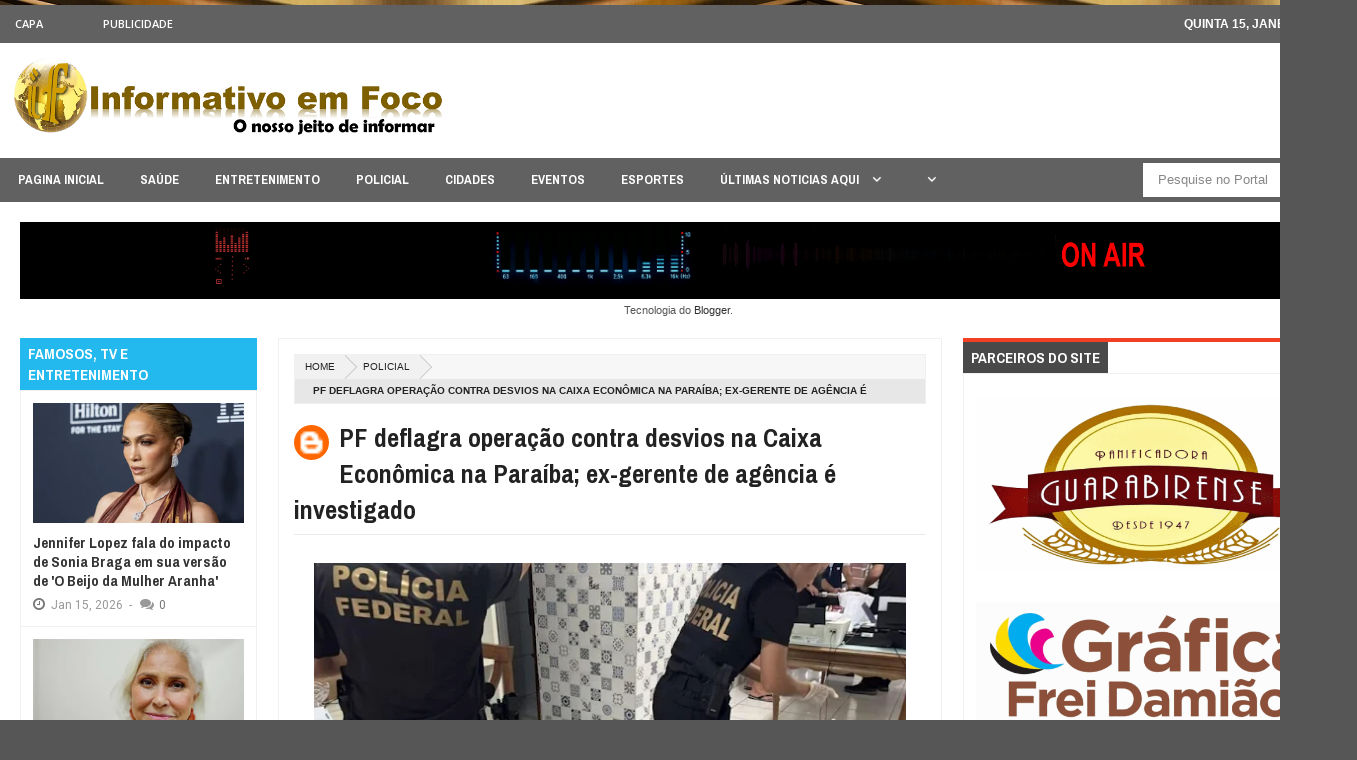

--- FILE ---
content_type: text/html; charset=UTF-8
request_url: http://www.informativoemfoco.com/b/stats?style=BLACK_TRANSPARENT&timeRange=ALL_TIME&token=APq4FmA4EW9wZlcRnKeFcuG74W7Yfax6C4Ar1lclLYfbHl13LNw5JiIpJIve0SdJmTa_5-N8zVuCV-tXrYRVwgdTDzqbTuAkOQ
body_size: 251
content:
{"total":6289882,"sparklineOptions":{"backgroundColor":{"fillOpacity":0.1,"fill":"#000000"},"series":[{"areaOpacity":0.3,"color":"#202020"}]},"sparklineData":[[0,12],[1,10],[2,12],[3,6],[4,5],[5,11],[6,13],[7,10],[8,10],[9,41],[10,91],[11,100],[12,48],[13,27],[14,19],[15,7],[16,13],[17,8],[18,5],[19,12],[20,11],[21,10],[22,13],[23,10],[24,12],[25,6],[26,13],[27,13],[28,12],[29,13]],"nextTickMs":38709}

--- FILE ---
content_type: text/javascript; charset=UTF-8
request_url: http://www.informativoemfoco.com/feeds/posts/summary?alt=json-in-script&callback=showpageCount&max-results=99999
body_size: 73849
content:
// API callback
showpageCount({"version":"1.0","encoding":"UTF-8","feed":{"xmlns":"http://www.w3.org/2005/Atom","xmlns$openSearch":"http://a9.com/-/spec/opensearchrss/1.0/","xmlns$blogger":"http://schemas.google.com/blogger/2008","xmlns$georss":"http://www.georss.org/georss","xmlns$gd":"http://schemas.google.com/g/2005","xmlns$thr":"http://purl.org/syndication/thread/1.0","id":{"$t":"tag:blogger.com,1999:blog-346482036946643883"},"updated":{"$t":"2026-01-15T19:45:23.174-03:00"},"category":[{"term":"NOTÍCIAS"},{"term":"CAPA"},{"term":"POLICIAL"},{"term":"ESPORTES"},{"term":"FAMOSOS"},{"term":"ENTRETENIMENTO"},{"term":"POLITICA"},{"term":"SAÚDE"},{"term":"PARAIBA"},{"term":"CIDADES"},{"term":"MUNDO"},{"term":"NOTÍCIAS."},{"term":"TELEVISÃO"},{"term":"BRASIL"},{"term":"CURIOSIDADES"},{"term":"EVENTOS"},{"term":"destaque"},{"term":"GUERRA"},{"term":"VÍDEO"},{"term":"OUTRAS NOTÍCIAS."},{"term":"EMPREGO"},{"term":"TV"}],"title":{"type":"text","$t":"INFORMATIVO EM FOCO - GUARABIRA"},"subtitle":{"type":"html","$t":"INFORMATIVEMFOCO - GUARABIRA"},"link":[{"rel":"http://schemas.google.com/g/2005#feed","type":"application/atom+xml","href":"http:\/\/www.informativoemfoco.com\/feeds\/posts\/summary"},{"rel":"self","type":"application/atom+xml","href":"http:\/\/www.blogger.com\/feeds\/346482036946643883\/posts\/summary?alt=json-in-script\u0026max-results=99999"},{"rel":"alternate","type":"text/html","href":"http:\/\/www.informativoemfoco.com\/"},{"rel":"hub","href":"http://pubsubhubbub.appspot.com/"}],"author":[{"name":{"$t":"Informativo em Foco"},"uri":{"$t":"http:\/\/www.blogger.com\/profile\/12293510730937783784"},"email":{"$t":"noreply@blogger.com"},"gd$image":{"rel":"http://schemas.google.com/g/2005#thumbnail","width":"16","height":"16","src":"https:\/\/img1.blogblog.com\/img\/b16-rounded.gif"}}],"generator":{"version":"7.00","uri":"http://www.blogger.com","$t":"Blogger"},"openSearch$totalResults":{"$t":"64385"},"openSearch$startIndex":{"$t":"1"},"openSearch$itemsPerPage":{"$t":"99999"},"entry":[{"id":{"$t":"tag:blogger.com,1999:blog-346482036946643883.post-386658178701429878"},"published":{"$t":"2026-01-15T17:15:00.000-03:00"},"updated":{"$t":"2026-01-15T17:15:01.416-03:00"},"category":[{"scheme":"http://www.blogger.com/atom/ns#","term":"ENTRETENIMENTO"},{"scheme":"http://www.blogger.com/atom/ns#","term":"FAMOSOS"},{"scheme":"http://www.blogger.com/atom/ns#","term":"TELEVISÃO"}],"title":{"type":"text","$t":"Jennifer Lopez fala do impacto de Sonia Braga em sua versão de 'O Beijo da Mulher Aranha'"},"summary":{"type":"text","$t":"\u0026nbsp;Passados quarenta anos, uma nova versão da história -desta vez sem o envolvimento de brasileiros- chega aos cinemas do país nesta semana, com Jennifer Lopez como a mítica figura que seduz e mata apenas encostando os lábios nos da outra pessoaMuito antes de Fernanda Torres e Wagner Moura, quem também encantou Hollywood foi Sonia Braga, que trocou a brejeirice exibida na TV brasileira por um "},"link":[{"rel":"replies","type":"application/atom+xml","href":"http:\/\/www.informativoemfoco.com\/feeds\/386658178701429878\/comments\/default","title":"Postar comentários"},{"rel":"replies","type":"text/html","href":"http:\/\/www.informativoemfoco.com\/2026\/01\/jennifer-lopez-fala-do-impacto-de-sonia.html#comment-form","title":"0 Comentários"},{"rel":"edit","type":"application/atom+xml","href":"http:\/\/www.blogger.com\/feeds\/346482036946643883\/posts\/default\/386658178701429878"},{"rel":"self","type":"application/atom+xml","href":"http:\/\/www.blogger.com\/feeds\/346482036946643883\/posts\/default\/386658178701429878"},{"rel":"alternate","type":"text/html","href":"http:\/\/www.informativoemfoco.com\/2026\/01\/jennifer-lopez-fala-do-impacto-de-sonia.html","title":"Jennifer Lopez fala do impacto de Sonia Braga em sua versão de 'O Beijo da Mulher Aranha'"}],"author":[{"name":{"$t":"Informativo em Foco"},"uri":{"$t":"http:\/\/www.blogger.com\/profile\/12293510730937783784"},"email":{"$t":"noreply@blogger.com"},"gd$image":{"rel":"http://schemas.google.com/g/2005#thumbnail","width":"16","height":"16","src":"https:\/\/img1.blogblog.com\/img\/b16-rounded.gif"}}],"media$thumbnail":{"xmlns$media":"http://search.yahoo.com/mrss/","url":"https:\/\/blogger.googleusercontent.com\/img\/b\/R29vZ2xl\/AVvXsEi5kUNP5TaReL2taFt6zghR73ATiCWtELhKIzWMEQHvbRchviTKtp2ltiuJB79PD9pKEejwz3cIHT2wPF3McBjBkigOe1XUXRfgcI7hiFSbPwkrjXjig46qsJE3c6tNYiOkaE-TLyw9Zy18C7HWjVYZm0ZpDgUEdqOuO6cqDImUnFFhZCvFIX1mRZwYIILs\/s72-c\/naom_67ea6c95df6f3.webp","height":"72","width":"72"},"thr$total":{"$t":"0"}},{"id":{"$t":"tag:blogger.com,1999:blog-346482036946643883.post-974426377299098064"},"published":{"$t":"2026-01-15T17:08:00.001-03:00"},"updated":{"$t":"2026-01-15T17:08:05.053-03:00"},"category":[{"scheme":"http://www.blogger.com/atom/ns#","term":"ENTRETENIMENTO"},{"scheme":"http://www.blogger.com/atom/ns#","term":"FAMOSOS"},{"scheme":"http://www.blogger.com/atom/ns#","term":"TELEVISÃO"}],"title":{"type":"text","$t":"Fafá de Belém aciona justiça após ser atacada nas redes sociais"},"summary":{"type":"text","$t":"\u0026nbsp;Através de comunicado publicado no Instagram, a equipe da cantora deu mais detalhes do caso; veja!A cantora Fafá de Belém, 69, informou nesta quarta-feira (14) que a sua assessoria jurídica formalizou uma notícia-crime para que autoridades apurem a \"circulação recente de conteúdos ofensivos, falsos e difamatórios\" envolvendo o nome da artista nas redes sociais.Em nota, os advogados afirmam "},"link":[{"rel":"replies","type":"application/atom+xml","href":"http:\/\/www.informativoemfoco.com\/feeds\/974426377299098064\/comments\/default","title":"Postar comentários"},{"rel":"replies","type":"text/html","href":"http:\/\/www.informativoemfoco.com\/2026\/01\/fafa-de-belem-aciona-justica-apos-ser.html#comment-form","title":"0 Comentários"},{"rel":"edit","type":"application/atom+xml","href":"http:\/\/www.blogger.com\/feeds\/346482036946643883\/posts\/default\/974426377299098064"},{"rel":"self","type":"application/atom+xml","href":"http:\/\/www.blogger.com\/feeds\/346482036946643883\/posts\/default\/974426377299098064"},{"rel":"alternate","type":"text/html","href":"http:\/\/www.informativoemfoco.com\/2026\/01\/fafa-de-belem-aciona-justica-apos-ser.html","title":"Fafá de Belém aciona justiça após ser atacada nas redes sociais"}],"author":[{"name":{"$t":"Informativo em Foco"},"uri":{"$t":"http:\/\/www.blogger.com\/profile\/12293510730937783784"},"email":{"$t":"noreply@blogger.com"},"gd$image":{"rel":"http://schemas.google.com/g/2005#thumbnail","width":"16","height":"16","src":"https:\/\/img1.blogblog.com\/img\/b16-rounded.gif"}}],"media$thumbnail":{"xmlns$media":"http://search.yahoo.com/mrss/","url":"https:\/\/blogger.googleusercontent.com\/img\/b\/R29vZ2xl\/AVvXsEiGQWLu_Va4QySW5gpowVBLGf-UNJKSkd3aCMek82hVDwxmpWtvB6QtdzWQHmewiQ9VWZ2Zf6aqZVczl0QGbG91ysyfVhVsw_BM69H-UbRLlqCDFsH5l2fVmo6PC2W6af2wq-GjidKX5FHJNySHOIgdy44ouJ9fC4UeRLPAnMfUxIdtTLanc3BMl1q1-GxF\/s72-c\/naom_68ee968a81203.webp","height":"72","width":"72"},"thr$total":{"$t":"0"}},{"id":{"$t":"tag:blogger.com,1999:blog-346482036946643883.post-6063826469315576343"},"published":{"$t":"2026-01-15T16:57:00.004-03:00"},"updated":{"$t":"2026-01-15T17:01:25.721-03:00"},"category":[{"scheme":"http://www.blogger.com/atom/ns#","term":"ENTRETENIMENTO"},{"scheme":"http://www.blogger.com/atom/ns#","term":"FAMOSOS"},{"scheme":"http://www.blogger.com/atom/ns#","term":"TELEVISÃO"}],"title":{"type":"text","$t":"Arlindo Anomalia, o “Popeye brasileiro”, morre aos 55 anos"},"summary":{"type":"text","$t":"\u0026nbsp;Influenciador ficou conhecido nas redes sociais pelo físico alterado após aplicação de óleo mineralO pernambucano Arlindo de Souza, conhecido nas redes sociais como\u0026nbsp;\"Arlindo Anomalia\"\u0026nbsp;e apelidado de\u0026nbsp;“Popeye brasileiro”, morreu aos 55 anos. A morte foi anunciada nesta quarta-feira (14) por um perfil que divulgou uma nota de pesar.Ele ganhou notoriedade na internet nos anos de "},"link":[{"rel":"replies","type":"application/atom+xml","href":"http:\/\/www.informativoemfoco.com\/feeds\/6063826469315576343\/comments\/default","title":"Postar comentários"},{"rel":"replies","type":"text/html","href":"http:\/\/www.informativoemfoco.com\/2026\/01\/arlindo-anomalia-o-popeye-brasileiro.html#comment-form","title":"0 Comentários"},{"rel":"edit","type":"application/atom+xml","href":"http:\/\/www.blogger.com\/feeds\/346482036946643883\/posts\/default\/6063826469315576343"},{"rel":"self","type":"application/atom+xml","href":"http:\/\/www.blogger.com\/feeds\/346482036946643883\/posts\/default\/6063826469315576343"},{"rel":"alternate","type":"text/html","href":"http:\/\/www.informativoemfoco.com\/2026\/01\/arlindo-anomalia-o-popeye-brasileiro.html","title":"Arlindo Anomalia, o “Popeye brasileiro”, morre aos 55 anos"}],"author":[{"name":{"$t":"Informativo em Foco"},"uri":{"$t":"http:\/\/www.blogger.com\/profile\/12293510730937783784"},"email":{"$t":"noreply@blogger.com"},"gd$image":{"rel":"http://schemas.google.com/g/2005#thumbnail","width":"16","height":"16","src":"https:\/\/img1.blogblog.com\/img\/b16-rounded.gif"}}],"media$thumbnail":{"xmlns$media":"http://search.yahoo.com/mrss/","url":"https:\/\/blogger.googleusercontent.com\/img\/b\/R29vZ2xl\/AVvXsEiSsEPAFq9Ca95O6-OajRaKUmpW2rzgs1IgietC-CWG8d9g3fcRSkkDxWhPIO_C9o-O5bIZRwK9o06wDl7EJNAJBuN5P6NsUFFkgCJmKge07PwXGkuF2NBz4YMeHBor7ctYNwMCXxRiu0kCEMSQgZXXn2vS8uXVtRJzJKr0sbM1kaNK2Fzh-qEsKrmsGE7I\/s72-c\/WhatsApp-Image-2026-01-14-at-17.17.46.webp","height":"72","width":"72"},"thr$total":{"$t":"0"}},{"id":{"$t":"tag:blogger.com,1999:blog-346482036946643883.post-6812136686557486287"},"published":{"$t":"2026-01-15T16:32:00.003-03:00"},"updated":{"$t":"2026-01-15T16:32:45.574-03:00"},"category":[{"scheme":"http://www.blogger.com/atom/ns#","term":"SAÚDE"}],"title":{"type":"text","$t":"Como descobri que meu intestino parecia 5 anos mais velho do que eu"},"summary":{"type":"text","$t":"\u0026nbsp;O intestino virou um objeto de enorme fascínio. Influenciadores nas redes sociais promovem suplementos sem comprovação científica que prometem melhorar a\u0026nbsp;saúde\u0026nbsp;intestinal, enquanto marcas de leite e da bebida fermentada kombucha dizem nutri-lo com \"bactérias boas\".Alguns descartam essa obsessão como uma moda passageira. Muitos médicos, porém, avaliam que o microbioma intestinal "},"link":[{"rel":"replies","type":"application/atom+xml","href":"http:\/\/www.informativoemfoco.com\/feeds\/6812136686557486287\/comments\/default","title":"Postar comentários"},{"rel":"replies","type":"text/html","href":"http:\/\/www.informativoemfoco.com\/2026\/01\/como-descobri-que-meu-intestino-parecia.html#comment-form","title":"0 Comentários"},{"rel":"edit","type":"application/atom+xml","href":"http:\/\/www.blogger.com\/feeds\/346482036946643883\/posts\/default\/6812136686557486287"},{"rel":"self","type":"application/atom+xml","href":"http:\/\/www.blogger.com\/feeds\/346482036946643883\/posts\/default\/6812136686557486287"},{"rel":"alternate","type":"text/html","href":"http:\/\/www.informativoemfoco.com\/2026\/01\/como-descobri-que-meu-intestino-parecia.html","title":"Como descobri que meu intestino parecia 5 anos mais velho do que eu"}],"author":[{"name":{"$t":"Informativo em Foco"},"uri":{"$t":"http:\/\/www.blogger.com\/profile\/12293510730937783784"},"email":{"$t":"noreply@blogger.com"},"gd$image":{"rel":"http://schemas.google.com/g/2005#thumbnail","width":"16","height":"16","src":"https:\/\/img1.blogblog.com\/img\/b16-rounded.gif"}}],"media$thumbnail":{"xmlns$media":"http://search.yahoo.com/mrss/","url":"https:\/\/blogger.googleusercontent.com\/img\/b\/R29vZ2xl\/AVvXsEjfSzd12BiVZz_otC98Ls_TsF9sAdeigz_qcv2A18QJ_XUl_Xtl6BCwc1pSWKYUoN3GiuWxo_VGczM0zB9sUjs8tXeKKyDTDTCcczct81XLW6Aesu_UeFFw3QjBjU0DLqZfxEVp1WStN7qsvweBwDs_JXsL_a_pEyLNzsirbd8BfSoGED-fjwEirTneeLym\/s72-c\/960f2ef0-f076-11f0-a422-4ba8a094a8fa.jpg.webp","height":"72","width":"72"},"thr$total":{"$t":"0"}},{"id":{"$t":"tag:blogger.com,1999:blog-346482036946643883.post-5693590136918820455"},"published":{"$t":"2026-01-15T16:10:00.004-03:00"},"updated":{"$t":"2026-01-15T16:10:55.556-03:00"},"category":[{"scheme":"http://www.blogger.com/atom/ns#","term":"CAPA"},{"scheme":"http://www.blogger.com/atom/ns#","term":"CURIOSIDADES"},{"scheme":"http://www.blogger.com/atom/ns#","term":"NOTÍCIAS"}],"title":{"type":"text","$t":"'Ser ou não ser: eis a questão': o que está por trás da famosa frase de Shakespeare?"},"summary":{"type":"text","$t":"\u0026nbsp;O ator parece estar sozinho em cena. Recostado contra uma parede, ele tem o ar de quem reflete profundamente. O cenho franzido sugere sofrimento. Na voz, angústia. As palavras saem devagar, num murmúrio. \"Ser ou não ser: eis a questão.\"É assim que o escocês David Tennant inicia, em versão para a TV filmada pela BBC em 2009, a primeira cena do terceiro ato da peça\u0026nbsp;Hamlet, de\u0026nbsp;"},"link":[{"rel":"replies","type":"application/atom+xml","href":"http:\/\/www.informativoemfoco.com\/feeds\/5693590136918820455\/comments\/default","title":"Postar comentários"},{"rel":"replies","type":"text/html","href":"http:\/\/www.informativoemfoco.com\/2026\/01\/ser-ou-nao-ser-eis-questao-o-que-esta.html#comment-form","title":"0 Comentários"},{"rel":"edit","type":"application/atom+xml","href":"http:\/\/www.blogger.com\/feeds\/346482036946643883\/posts\/default\/5693590136918820455"},{"rel":"self","type":"application/atom+xml","href":"http:\/\/www.blogger.com\/feeds\/346482036946643883\/posts\/default\/5693590136918820455"},{"rel":"alternate","type":"text/html","href":"http:\/\/www.informativoemfoco.com\/2026\/01\/ser-ou-nao-ser-eis-questao-o-que-esta.html","title":"'Ser ou não ser: eis a questão': o que está por trás da famosa frase de Shakespeare?"}],"author":[{"name":{"$t":"Informativo em Foco"},"uri":{"$t":"http:\/\/www.blogger.com\/profile\/12293510730937783784"},"email":{"$t":"noreply@blogger.com"},"gd$image":{"rel":"http://schemas.google.com/g/2005#thumbnail","width":"16","height":"16","src":"https:\/\/img1.blogblog.com\/img\/b16-rounded.gif"}}],"media$thumbnail":{"xmlns$media":"http://search.yahoo.com/mrss/","url":"https:\/\/blogger.googleusercontent.com\/img\/b\/R29vZ2xl\/AVvXsEhaqrEDKm0dE5gUhzy7zVaU4BvUUXcPjQ67f4u1hKNd8cW9pF6WOC_vNJsuql4NAKVisvq_ldXXtOAnloLLGGVGOtcXZctPviRM-Ea8n6TAfw9ppK0hmFmkQXpsyseKD7qKEdmxYmUJRBnlklxtEpFLzp4JO4GfEiGAQLyH4LrlGAYUhTSgkZHfCCagvecJ\/s72-c\/8e9a0410-f13e-11f0-bd56-9b1dc8f84e89.jpg.webp","height":"72","width":"72"},"thr$total":{"$t":"0"}},{"id":{"$t":"tag:blogger.com,1999:blog-346482036946643883.post-4441268094297990920"},"published":{"$t":"2026-01-15T15:41:00.003-03:00"},"updated":{"$t":"2026-01-15T15:41:20.468-03:00"},"category":[{"scheme":"http://www.blogger.com/atom/ns#","term":"BRASIL"},{"scheme":"http://www.blogger.com/atom/ns#","term":"CAPA"},{"scheme":"http://www.blogger.com/atom/ns#","term":"NOTÍCIAS"}],"title":{"type":"text","$t":"Governo Federal vetou quase R$ 50 milhões da LOA em emendas para a Paraíba"},"summary":{"type":"text","$t":"\u0026nbsp;Quantia foi retirada do orçamento porque, segundo a Presidência da República, estava em desacordo com lei sobre proposição e execução de emendasO Governo Federal vetou um total de R$ 49,8 milhões em emendas parlamentares destinadas a investimentos na área de saúde, na Paraíba.A quantia estava prevista na Lei Orçamentária Anual (LOA) de 2026,\u0026nbsp;sancionada pelo presidente Luiz Inácio Lula "},"link":[{"rel":"replies","type":"application/atom+xml","href":"http:\/\/www.informativoemfoco.com\/feeds\/4441268094297990920\/comments\/default","title":"Postar comentários"},{"rel":"replies","type":"text/html","href":"http:\/\/www.informativoemfoco.com\/2026\/01\/governo-federal-vetou-quase-r-50.html#comment-form","title":"0 Comentários"},{"rel":"edit","type":"application/atom+xml","href":"http:\/\/www.blogger.com\/feeds\/346482036946643883\/posts\/default\/4441268094297990920"},{"rel":"self","type":"application/atom+xml","href":"http:\/\/www.blogger.com\/feeds\/346482036946643883\/posts\/default\/4441268094297990920"},{"rel":"alternate","type":"text/html","href":"http:\/\/www.informativoemfoco.com\/2026\/01\/governo-federal-vetou-quase-r-50.html","title":"Governo Federal vetou quase R$ 50 milhões da LOA em emendas para a Paraíba"}],"author":[{"name":{"$t":"Informativo em Foco"},"uri":{"$t":"http:\/\/www.blogger.com\/profile\/12293510730937783784"},"email":{"$t":"noreply@blogger.com"},"gd$image":{"rel":"http://schemas.google.com/g/2005#thumbnail","width":"16","height":"16","src":"https:\/\/img1.blogblog.com\/img\/b16-rounded.gif"}}],"media$thumbnail":{"xmlns$media":"http://search.yahoo.com/mrss/","url":"https:\/\/blogger.googleusercontent.com\/img\/b\/R29vZ2xl\/AVvXsEhLju7MWWCvxmjZI4SmTUQ3d-D0UxI2BehHtP1OTVjT_9XFo4nF-VFlrHhMQzOzfemrpiA8f6z1d_C-Rt6HGQ6pmwdm-UffyTnmFNubwVEgPIlil9u6ZrbgdZOWhDspds-PJLfGaE-kqpG1XeWSy9VHhLvO9ekagkfN8-4bxU_nkayEYElbCN3MMF3Vti_-\/s72-c\/Pal%C3%A1cio-do-Planalto-Foto-Jos%C3%A9-Cruz-Agencia-Brasil-e1768480087101.jpg","height":"72","width":"72"},"thr$total":{"$t":"0"}},{"id":{"$t":"tag:blogger.com,1999:blog-346482036946643883.post-1190143607388261048"},"published":{"$t":"2026-01-15T15:30:00.002-03:00"},"updated":{"$t":"2026-01-15T15:30:20.025-03:00"},"category":[{"scheme":"http://www.blogger.com/atom/ns#","term":"POLITICA"}],"title":{"type":"text","$t":"Welison Silveira chama Guga Pet de “parasita” após rompimento político com Cícero"},"summary":{"type":"text","$t":"\u0026nbsp;Rompimento aconteceu um dia depois da nomeação do filho do vereadorO secretário de Meio Ambiente, Welison Silveira, criticou o vereador Guga Pet (PP), afirmando que o parlamentar nunca se importou realmente com a defesa da causa animal e ainda ressaltou que ele teria se apropriado do tema para se eleger. A declaração foi feita após o rompimento político entre o vereador e o prefeito Cícero "},"link":[{"rel":"replies","type":"application/atom+xml","href":"http:\/\/www.informativoemfoco.com\/feeds\/1190143607388261048\/comments\/default","title":"Postar comentários"},{"rel":"replies","type":"text/html","href":"http:\/\/www.informativoemfoco.com\/2026\/01\/welison-silveira-chama-guga-pet-de.html#comment-form","title":"0 Comentários"},{"rel":"edit","type":"application/atom+xml","href":"http:\/\/www.blogger.com\/feeds\/346482036946643883\/posts\/default\/1190143607388261048"},{"rel":"self","type":"application/atom+xml","href":"http:\/\/www.blogger.com\/feeds\/346482036946643883\/posts\/default\/1190143607388261048"},{"rel":"alternate","type":"text/html","href":"http:\/\/www.informativoemfoco.com\/2026\/01\/welison-silveira-chama-guga-pet-de.html","title":"Welison Silveira chama Guga Pet de “parasita” após rompimento político com Cícero"}],"author":[{"name":{"$t":"Informativo em Foco"},"uri":{"$t":"http:\/\/www.blogger.com\/profile\/12293510730937783784"},"email":{"$t":"noreply@blogger.com"},"gd$image":{"rel":"http://schemas.google.com/g/2005#thumbnail","width":"16","height":"16","src":"https:\/\/img1.blogblog.com\/img\/b16-rounded.gif"}}],"media$thumbnail":{"xmlns$media":"http://search.yahoo.com/mrss/","url":"https:\/\/blogger.googleusercontent.com\/img\/b\/R29vZ2xl\/AVvXsEizqt0vSAvqAfTzAx5zfGXLK-m7XAQY5lempA8-PqIhzYoEugMp3TyRhdn72zFRr4EuMJM2X91AJtReN_6pw_BBlkIUaFOyFMhMtOOUk7zarEITJ4IzqB6TDr3XEgA7jSupe9mcAFr2Mnlr_kVLzsxpWtB7-79GLJ162XBE5dvbuU50N-LCQ4-kdfG8oB8n\/s72-c\/78805a221a988e79ef3f42d7c5bfd418-135.png","height":"72","width":"72"},"thr$total":{"$t":"0"}},{"id":{"$t":"tag:blogger.com,1999:blog-346482036946643883.post-284117747840272408"},"published":{"$t":"2026-01-15T15:20:00.003-03:00"},"updated":{"$t":"2026-01-15T15:20:43.348-03:00"},"category":[{"scheme":"http://www.blogger.com/atom/ns#","term":"POLICIAL"}],"title":{"type":"text","$t":"Operação prende suspeitos por tráfico de drogas por delivery e lavagem de dinheiro, na Paraíba"},"summary":{"type":"text","$t":"Até o momento, 18 prisões foram efetuadas, incluindo o gerente da organização, em Campina Grande.Uma operação, deflagrada na manhã desta quinta-feira (15), cumpriu mandados de prisão contra suspeitos de integrar uma facção criminosa que atuava com tráfico de drogas por meio de delivery e lavagem de dinheiro, na Paraíba.Resultado de uma investigação iniciada em março de 2025, a Operação Puçá "},"link":[{"rel":"replies","type":"application/atom+xml","href":"http:\/\/www.informativoemfoco.com\/feeds\/284117747840272408\/comments\/default","title":"Postar comentários"},{"rel":"replies","type":"text/html","href":"http:\/\/www.informativoemfoco.com\/2026\/01\/operacao-prende-suspeitos-por-trafico.html#comment-form","title":"0 Comentários"},{"rel":"edit","type":"application/atom+xml","href":"http:\/\/www.blogger.com\/feeds\/346482036946643883\/posts\/default\/284117747840272408"},{"rel":"self","type":"application/atom+xml","href":"http:\/\/www.blogger.com\/feeds\/346482036946643883\/posts\/default\/284117747840272408"},{"rel":"alternate","type":"text/html","href":"http:\/\/www.informativoemfoco.com\/2026\/01\/operacao-prende-suspeitos-por-trafico.html","title":"Operação prende suspeitos por tráfico de drogas por delivery e lavagem de dinheiro, na Paraíba"}],"author":[{"name":{"$t":"Informativo em Foco"},"uri":{"$t":"http:\/\/www.blogger.com\/profile\/12293510730937783784"},"email":{"$t":"noreply@blogger.com"},"gd$image":{"rel":"http://schemas.google.com/g/2005#thumbnail","width":"16","height":"16","src":"https:\/\/img1.blogblog.com\/img\/b16-rounded.gif"}}],"media$thumbnail":{"xmlns$media":"http://search.yahoo.com/mrss/","url":"https:\/\/blogger.googleusercontent.com\/img\/b\/R29vZ2xl\/AVvXsEg_lV8uI41RpDBjFfubz73z64cFVSBeGPt-MtjUj5FFP5R9scTwyMDRSs9SlDJgbvO8OKitZFlqyPNxPA7MM9j8Tt73B53PwAWkNkncnhmFlKbwmgkKX4fvG5BS4DH3rmTqlBTMIGZUjnq5AyXsP4Yg9fhcwYaVrBn1uDW3zJuGG60wwVa6QayfrJgdAdxO\/s72-c\/cb6cfa0f41357d82add239293a8c400e-e1761060567540.jpg","height":"72","width":"72"},"thr$total":{"$t":"0"}},{"id":{"$t":"tag:blogger.com,1999:blog-346482036946643883.post-4675359776151807019"},"published":{"$t":"2026-01-15T07:23:00.002-03:00"},"updated":{"$t":"2026-01-15T07:23:46.129-03:00"},"category":[{"scheme":"http://www.blogger.com/atom/ns#","term":"POLICIAL"}],"title":{"type":"text","$t":"Vigilância Sanitária apreende 793 kg de mortadela vencida na Paraíba"},"summary":{"type":"text","$t":"Agência Sanitária da Paraíba apreende mortadela sabor frango vencida e suspeito é levado à polícia após comercialização ilegal.A Agência Estadual de Vigilância Sanitária apreendeu 793 quilos de mortadela sabor frango que estavam sendo comercializados de forma ilegal na Paraíba, com validade vencida desde 12 de dezembro de 2025.\nA denúncia foi registrada por meio do Centro Integrado de Operações "},"link":[{"rel":"replies","type":"application/atom+xml","href":"http:\/\/www.informativoemfoco.com\/feeds\/4675359776151807019\/comments\/default","title":"Postar comentários"},{"rel":"replies","type":"text/html","href":"http:\/\/www.informativoemfoco.com\/2026\/01\/vigilancia-sanitaria-apreende-793-kg-de.html#comment-form","title":"0 Comentários"},{"rel":"edit","type":"application/atom+xml","href":"http:\/\/www.blogger.com\/feeds\/346482036946643883\/posts\/default\/4675359776151807019"},{"rel":"self","type":"application/atom+xml","href":"http:\/\/www.blogger.com\/feeds\/346482036946643883\/posts\/default\/4675359776151807019"},{"rel":"alternate","type":"text/html","href":"http:\/\/www.informativoemfoco.com\/2026\/01\/vigilancia-sanitaria-apreende-793-kg-de.html","title":"Vigilância Sanitária apreende 793 kg de mortadela vencida na Paraíba"}],"author":[{"name":{"$t":"Informativo em Foco"},"uri":{"$t":"http:\/\/www.blogger.com\/profile\/12293510730937783784"},"email":{"$t":"noreply@blogger.com"},"gd$image":{"rel":"http://schemas.google.com/g/2005#thumbnail","width":"16","height":"16","src":"https:\/\/img1.blogblog.com\/img\/b16-rounded.gif"}}],"media$thumbnail":{"xmlns$media":"http://search.yahoo.com/mrss/","url":"https:\/\/blogger.googleusercontent.com\/img\/b\/R29vZ2xl\/AVvXsEh4ZEdGHgrLN1vYMoNJrFtvSsrGhiMEq-gkR1ssI-QPk6czmR7Q16cTHJi9-Dx2gVVduuzR2lrB92sl1XNaBvWQH27Gc9RP7zxmBd3zmnNeim9NrSHQW6cmWO0Mq80EbEy4pSBOYxTNr560xyCpa_i1nJLBLqyBZBH5Q9ulxcIHpH7pCaWRuw-uAw0btPin\/s72-c\/78805a221a988e79ef3f42d7c5bfd418-125.png","height":"72","width":"72"},"thr$total":{"$t":"0"}},{"id":{"$t":"tag:blogger.com,1999:blog-346482036946643883.post-948511296385068345"},"published":{"$t":"2026-01-15T06:26:00.003-03:00"},"updated":{"$t":"2026-01-15T06:26:14.472-03:00"},"category":[{"scheme":"http://www.blogger.com/atom/ns#","term":"POLICIAL"}],"title":{"type":"text","$t":"Motociclista morre após colisão com caminhonete em João Pessoa"},"summary":{"type":"text","$t":"Um motociclista morreu em Manaíra, João Pessoa, após ser atingido por caminhonete em cruzamento com placa de ‘Pare’.Um motociclista morreu após ser atingido por uma caminhonete em um cruzamento do bairro de Manaíra, em João Pessoa, na tarde desta quarta-feira (14\/01).Corpo da notícia:\nDe acordo com informações preliminares, a caminhonete atravessou a Avenida Esperança, saindo da Avenida Manoel "},"link":[{"rel":"replies","type":"application/atom+xml","href":"http:\/\/www.informativoemfoco.com\/feeds\/948511296385068345\/comments\/default","title":"Postar comentários"},{"rel":"replies","type":"text/html","href":"http:\/\/www.informativoemfoco.com\/2026\/01\/motociclista-morre-apos-colisao-com.html#comment-form","title":"0 Comentários"},{"rel":"edit","type":"application/atom+xml","href":"http:\/\/www.blogger.com\/feeds\/346482036946643883\/posts\/default\/948511296385068345"},{"rel":"self","type":"application/atom+xml","href":"http:\/\/www.blogger.com\/feeds\/346482036946643883\/posts\/default\/948511296385068345"},{"rel":"alternate","type":"text/html","href":"http:\/\/www.informativoemfoco.com\/2026\/01\/motociclista-morre-apos-colisao-com.html","title":"Motociclista morre após colisão com caminhonete em João Pessoa"}],"author":[{"name":{"$t":"Informativo em Foco"},"uri":{"$t":"http:\/\/www.blogger.com\/profile\/12293510730937783784"},"email":{"$t":"noreply@blogger.com"},"gd$image":{"rel":"http://schemas.google.com/g/2005#thumbnail","width":"16","height":"16","src":"https:\/\/img1.blogblog.com\/img\/b16-rounded.gif"}}],"media$thumbnail":{"xmlns$media":"http://search.yahoo.com/mrss/","url":"https:\/\/blogger.googleusercontent.com\/img\/b\/R29vZ2xl\/AVvXsEiml3swlCqU794RoFSV9p6L6q0haSN6KV_YkFADzO-rNP9Kkon2RBxMHL11o20HXc7AuKT002fQE8HHSlsJXBU56m2CP2JVvWFGuF3OYngK35tsU2u0eGnEYrTvJ08cNLKk64XwrGwtDOlU-J5Q4pJTtcRCs1Iv-pdKGV6fPVq1Rvi32XQ-5Y5q_bZfWxYX\/s72-c\/orla_de_joao_pessoa_foto_aerea-walla_santos-scaled-1-1200x675.webp","height":"72","width":"72"},"thr$total":{"$t":"0"}},{"id":{"$t":"tag:blogger.com,1999:blog-346482036946643883.post-8027939103036008407"},"published":{"$t":"2026-01-15T06:23:00.004-03:00"},"updated":{"$t":"2026-01-15T06:23:59.081-03:00"},"category":[{"scheme":"http://www.blogger.com/atom/ns#","term":"PARAIBA"}],"title":{"type":"text","$t":"Construção civil reúne 10 mil em protesto contra risco de demissões"},"summary":{"type":"text","$t":"Setor da construção civil mobiliza 10 mil pessoas em João Pessoa contra 16 mil demissões após anulação da LUOS pelo TJPB.Cerca de 10 mil pessoas participaram, nesta quarta-feira (14), de um ato pacífico da construção civil no Centro de João Pessoa, em protesto contra o risco de 16 mil demissões no setor, informou a própria categoria.\nSegundo o setor, as demissões podem ocorrer devido à anulação "},"link":[{"rel":"replies","type":"application/atom+xml","href":"http:\/\/www.informativoemfoco.com\/feeds\/8027939103036008407\/comments\/default","title":"Postar comentários"},{"rel":"replies","type":"text/html","href":"http:\/\/www.informativoemfoco.com\/2026\/01\/construcao-civil-reune-10-mil-em.html#comment-form","title":"0 Comentários"},{"rel":"edit","type":"application/atom+xml","href":"http:\/\/www.blogger.com\/feeds\/346482036946643883\/posts\/default\/8027939103036008407"},{"rel":"self","type":"application/atom+xml","href":"http:\/\/www.blogger.com\/feeds\/346482036946643883\/posts\/default\/8027939103036008407"},{"rel":"alternate","type":"text/html","href":"http:\/\/www.informativoemfoco.com\/2026\/01\/construcao-civil-reune-10-mil-em.html","title":"Construção civil reúne 10 mil em protesto contra risco de demissões"}],"author":[{"name":{"$t":"Informativo em Foco"},"uri":{"$t":"http:\/\/www.blogger.com\/profile\/12293510730937783784"},"email":{"$t":"noreply@blogger.com"},"gd$image":{"rel":"http://schemas.google.com/g/2005#thumbnail","width":"16","height":"16","src":"https:\/\/img1.blogblog.com\/img\/b16-rounded.gif"}}],"media$thumbnail":{"xmlns$media":"http://search.yahoo.com/mrss/","url":"https:\/\/blogger.googleusercontent.com\/img\/b\/R29vZ2xl\/AVvXsEjUxPudcAE-3_-sILXA1QnUVDaGFj9ivmdRAqb8-4f8wPoMt1b5Qy2bqh2IQCsq7gUZamE7m3R_1kS2X-AHsKjd8JdYBp7cYSMtr9mA9hp3OvC3pNaBdy4TWudx8J4rYoNYdQc2bkcRzlBkPtViJkbDnDjQfCvo5WKecDUPqxszaeDirHS5KS_Vv3oHbCPk\/s72-c\/orla_de_joao_pessoa_foto_aerea-walla_santos-scaled-1-1200x675.webp","height":"72","width":"72"},"thr$total":{"$t":"0"}},{"id":{"$t":"tag:blogger.com,1999:blog-346482036946643883.post-3587916748747839270"},"published":{"$t":"2026-01-15T06:15:00.002-03:00"},"updated":{"$t":"2026-01-15T06:15:13.655-03:00"},"category":[{"scheme":"http://www.blogger.com/atom/ns#","term":"CIDADES"}],"title":{"type":"text","$t":"Pesquisa aponta que 90% temem violência nas ruas de João Pessoa"},"summary":{"type":"text","$t":"Levantamento do Instituto Click revela que nove em cada dez moradores de João Pessoa têm medo de ser vítimas de violência.\u0026nbsp;Nove em cada dez moradores de João Pessoa afirmam ter algum nível de medo de serem vítimas de violência ao circular pelas ruas da capital paraibana, segundo pesquisa realizada pelo Instituto Click de Pesquisa entre os dias 5 e 22 de novembro.Corpo da notícia:\nDe acordo "},"link":[{"rel":"replies","type":"application/atom+xml","href":"http:\/\/www.informativoemfoco.com\/feeds\/3587916748747839270\/comments\/default","title":"Postar comentários"},{"rel":"replies","type":"text/html","href":"http:\/\/www.informativoemfoco.com\/2026\/01\/pesquisa-aponta-que-90-temem-violencia.html#comment-form","title":"0 Comentários"},{"rel":"edit","type":"application/atom+xml","href":"http:\/\/www.blogger.com\/feeds\/346482036946643883\/posts\/default\/3587916748747839270"},{"rel":"self","type":"application/atom+xml","href":"http:\/\/www.blogger.com\/feeds\/346482036946643883\/posts\/default\/3587916748747839270"},{"rel":"alternate","type":"text/html","href":"http:\/\/www.informativoemfoco.com\/2026\/01\/pesquisa-aponta-que-90-temem-violencia.html","title":"Pesquisa aponta que 90% temem violência nas ruas de João Pessoa"}],"author":[{"name":{"$t":"Informativo em Foco"},"uri":{"$t":"http:\/\/www.blogger.com\/profile\/12293510730937783784"},"email":{"$t":"noreply@blogger.com"},"gd$image":{"rel":"http://schemas.google.com/g/2005#thumbnail","width":"16","height":"16","src":"https:\/\/img1.blogblog.com\/img\/b16-rounded.gif"}}],"media$thumbnail":{"xmlns$media":"http://search.yahoo.com/mrss/","url":"https:\/\/blogger.googleusercontent.com\/img\/b\/R29vZ2xl\/AVvXsEh4TgApTkJ-6uAGWXTItZSp8xjOj7wIn5Mv7HQ9pBSiiyAt_Ph_cH42Qn1FpgXDVyf_3RTyD0BLJN-_9SLSbNsJJzVq7WR3IYlfHApanht6csaeAjAfZaBSsTCpTWSIKs1sM_EWjQ3dr9-QIsxbER3tklmYAYBC7S5CUi0RgOM8vy0Oo2YcU0kUjF296Az2\/s72-c\/orla_de_joao_pessoa_foto_aerea-walla_santos-scaled-1-1200x675.webp","height":"72","width":"72"},"thr$total":{"$t":"0"}},{"id":{"$t":"tag:blogger.com,1999:blog-346482036946643883.post-4253598540648575270"},"published":{"$t":"2026-01-15T05:40:00.002-03:00"},"updated":{"$t":"2026-01-15T05:40:13.992-03:00"},"category":[{"scheme":"http://www.blogger.com/atom/ns#","term":"POLITICA"}],"title":{"type":"text","$t":"Toffoli vê indícios de crimes contínuos e autoriza nova fase da Overclean"},"summary":{"type":"text","$t":"Dias Toffoli aponta indícios de crimes em curso no caso Banco Master e autoriza nova fase da Operação Overclean da PF.O ministro Dias Toffoli, do Supremo Tribunal Federal (STF), afirmou haver “fartos indícios” de que investigados no caso do Banco Master continuam praticando crimes e autorizou uma nova fase da Operação Overclean, deflagrada nesta quarta-feira (14) pela Polícia Federal.\u0026nbsp;A "},"link":[{"rel":"replies","type":"application/atom+xml","href":"http:\/\/www.informativoemfoco.com\/feeds\/4253598540648575270\/comments\/default","title":"Postar comentários"},{"rel":"replies","type":"text/html","href":"http:\/\/www.informativoemfoco.com\/2026\/01\/toffoli-ve-indicios-de-crimes-continuos.html#comment-form","title":"0 Comentários"},{"rel":"edit","type":"application/atom+xml","href":"http:\/\/www.blogger.com\/feeds\/346482036946643883\/posts\/default\/4253598540648575270"},{"rel":"self","type":"application/atom+xml","href":"http:\/\/www.blogger.com\/feeds\/346482036946643883\/posts\/default\/4253598540648575270"},{"rel":"alternate","type":"text/html","href":"http:\/\/www.informativoemfoco.com\/2026\/01\/toffoli-ve-indicios-de-crimes-continuos.html","title":"Toffoli vê indícios de crimes contínuos e autoriza nova fase da Overclean"}],"author":[{"name":{"$t":"Informativo em Foco"},"uri":{"$t":"http:\/\/www.blogger.com\/profile\/12293510730937783784"},"email":{"$t":"noreply@blogger.com"},"gd$image":{"rel":"http://schemas.google.com/g/2005#thumbnail","width":"16","height":"16","src":"https:\/\/img1.blogblog.com\/img\/b16-rounded.gif"}}],"media$thumbnail":{"xmlns$media":"http://search.yahoo.com/mrss/","url":"https:\/\/blogger.googleusercontent.com\/img\/b\/R29vZ2xl\/AVvXsEimL7uwNC3kT62nXE2SXgE2RAWlcUOWuPtgpEtCb-VdyZ5-tLoHBWfM3F3H13K1r1tREdorrHJeRFbo1AfVGOcgEt05TmIt9iJedLoculQ7EEpXFTHFKpVgO654BLXFYQQM-XRmpfXe0Olx4tfO-UbSzqQA3lSeY3vNe_KCs7KrnxSRZkbsKKVac1X4qAIh\/s72-c\/capa_10_1768460110_69688f4e06440.jpg","height":"72","width":"72"},"thr$total":{"$t":"0"}},{"id":{"$t":"tag:blogger.com,1999:blog-346482036946643883.post-293914192000649532"},"published":{"$t":"2026-01-15T05:37:00.003-03:00"},"updated":{"$t":"2026-01-15T05:37:26.895-03:00"},"category":[{"scheme":"http://www.blogger.com/atom/ns#","term":"CAPA"},{"scheme":"http://www.blogger.com/atom/ns#","term":"NOTÍCIAS."}],"title":{"type":"text","$t":"Execução do manifestante Erfan Soltani, de 26 anos, é adiada no Irã após pressão de ONGs de direitos"},"summary":{"type":"text","$t":"Execução do manifestante Erfan Soltani, de 26 anos, é adiada no Irã após pressão de ONGs de direitos humanos.O Irã adiou a execução do manifestante Erfan Soltani, de 26 anos, que estava prevista para esta quarta-feira (14) e seria a primeira aplicação da pena de morte contra um opositor do regime desde o início da atual onda de protestos no país.\u0026nbsp;Soltani foi preso no último dia 8 na cidade "},"link":[{"rel":"replies","type":"application/atom+xml","href":"http:\/\/www.informativoemfoco.com\/feeds\/293914192000649532\/comments\/default","title":"Postar comentários"},{"rel":"replies","type":"text/html","href":"http:\/\/www.informativoemfoco.com\/2026\/01\/execucao-do-manifestante-erfan-soltani.html#comment-form","title":"0 Comentários"},{"rel":"edit","type":"application/atom+xml","href":"http:\/\/www.blogger.com\/feeds\/346482036946643883\/posts\/default\/293914192000649532"},{"rel":"self","type":"application/atom+xml","href":"http:\/\/www.blogger.com\/feeds\/346482036946643883\/posts\/default\/293914192000649532"},{"rel":"alternate","type":"text/html","href":"http:\/\/www.informativoemfoco.com\/2026\/01\/execucao-do-manifestante-erfan-soltani.html","title":"Execução do manifestante Erfan Soltani, de 26 anos, é adiada no Irã após pressão de ONGs de direitos"}],"author":[{"name":{"$t":"Informativo em Foco"},"uri":{"$t":"http:\/\/www.blogger.com\/profile\/12293510730937783784"},"email":{"$t":"noreply@blogger.com"},"gd$image":{"rel":"http://schemas.google.com/g/2005#thumbnail","width":"16","height":"16","src":"https:\/\/img1.blogblog.com\/img\/b16-rounded.gif"}}],"media$thumbnail":{"xmlns$media":"http://search.yahoo.com/mrss/","url":"https:\/\/blogger.googleusercontent.com\/img\/b\/R29vZ2xl\/AVvXsEjYd5ViAsaRk_rGWbvOvlococbgDp8uqEwYXQU9H-qUxXi8vmfcO-ZaQ5G2js3My9t4HPsT-KFnRsY18u0oVTlz085KUf7CFReqP-u15Zt3_vTThNFvsBE66WH-BoKiRlzsidQM8KNJh4titR3AyAI32XfAp39T6OQoLUmmfvfUQrhx3mcvO3p0Pu91VRCw\/s72-c\/capa_10_1768460110_69688f4e06440.jpg","height":"72","width":"72"},"thr$total":{"$t":"0"}},{"id":{"$t":"tag:blogger.com,1999:blog-346482036946643883.post-3718814452730717762"},"published":{"$t":"2026-01-15T05:13:00.003-03:00"},"updated":{"$t":"2026-01-15T05:13:16.346-03:00"},"category":[{"scheme":"http://www.blogger.com/atom/ns#","term":"POLITICA"}],"title":{"type":"text","$t":"Malafaia acusa Damares de afronta ao citar igrejas em fraude no INSS"},"summary":{"type":"text","$t":"Silas Malafaia critica Damares Alves por associar igrejas evangélicas a fraudes no INSS e cobra apresentação de provas e nomes.O líder da Assembleia de Deus Vitória em Cristo, Silas Malafaia, acusou a senadora Damares Alves (Republicanos-DF) de cometer uma “afronta” ao associar igrejas evangélicas ao escândalo de descontos indevidos no INSS, nesta quarta-feira (14), e a desafiou a apresentar "},"link":[{"rel":"replies","type":"application/atom+xml","href":"http:\/\/www.informativoemfoco.com\/feeds\/3718814452730717762\/comments\/default","title":"Postar comentários"},{"rel":"replies","type":"text/html","href":"http:\/\/www.informativoemfoco.com\/2026\/01\/malafaia-acusa-damares-de-afronta-ao.html#comment-form","title":"0 Comentários"},{"rel":"edit","type":"application/atom+xml","href":"http:\/\/www.blogger.com\/feeds\/346482036946643883\/posts\/default\/3718814452730717762"},{"rel":"self","type":"application/atom+xml","href":"http:\/\/www.blogger.com\/feeds\/346482036946643883\/posts\/default\/3718814452730717762"},{"rel":"alternate","type":"text/html","href":"http:\/\/www.informativoemfoco.com\/2026\/01\/malafaia-acusa-damares-de-afronta-ao.html","title":"Malafaia acusa Damares de afronta ao citar igrejas em fraude no INSS"}],"author":[{"name":{"$t":"Informativo em Foco"},"uri":{"$t":"http:\/\/www.blogger.com\/profile\/12293510730937783784"},"email":{"$t":"noreply@blogger.com"},"gd$image":{"rel":"http://schemas.google.com/g/2005#thumbnail","width":"16","height":"16","src":"https:\/\/img1.blogblog.com\/img\/b16-rounded.gif"}}],"media$thumbnail":{"xmlns$media":"http://search.yahoo.com/mrss/","url":"https:\/\/blogger.googleusercontent.com\/img\/b\/R29vZ2xl\/AVvXsEhxXC43SrwTVQ-juu_4jsuLUtFAHEC25jpBiKfPZWYyPmM0Jsj-kT1f3MQKPT-0WLevYyyDSSgI14Uznzyu62499J_2Vx8H4kg7jrQFxf16pIcA-UEl7M12Zu8cxyXdVDsDHO0WFyNTeOtIG0loRMQf96xprfJD8vbG-Mx9YQkFKRPJU2QeppFQTPOOfpoj\/s72-c\/capa_10_1768460110_69688f4e06440.jpg","height":"72","width":"72"},"thr$total":{"$t":"0"}},{"id":{"$t":"tag:blogger.com,1999:blog-346482036946643883.post-6574996397081094539"},"published":{"$t":"2026-01-15T05:11:00.007-03:00"},"updated":{"$t":"2026-01-15T05:11:59.241-03:00"},"category":[{"scheme":"http://www.blogger.com/atom/ns#","term":"CAPA"},{"scheme":"http://www.blogger.com/atom/ns#","term":"NOTÍCIAS."}],"title":{"type":"text","$t":"População em situação de rua cresce e chega a 365 mil no Brasil"},"summary":{"type":"text","$t":"Número de pessoas em situação de rua no Brasil sobe para 365,8 mil, aponta levantamento da UFMG com base no CadÚnico.O número de pessoas vivendo em situação de rua no Brasil continua em alta e chegou a 365.822 no final de 2024, segundo levantamento do Observatório Brasileiro de Políticas Públicas com a População em Situação de Rua, da Universidade Federal de Minas Gerais, divulgado nesta "},"link":[{"rel":"replies","type":"application/atom+xml","href":"http:\/\/www.informativoemfoco.com\/feeds\/6574996397081094539\/comments\/default","title":"Postar comentários"},{"rel":"replies","type":"text/html","href":"http:\/\/www.informativoemfoco.com\/2026\/01\/populacao-em-situacao-de-rua-cresce-e.html#comment-form","title":"0 Comentários"},{"rel":"edit","type":"application/atom+xml","href":"http:\/\/www.blogger.com\/feeds\/346482036946643883\/posts\/default\/6574996397081094539"},{"rel":"self","type":"application/atom+xml","href":"http:\/\/www.blogger.com\/feeds\/346482036946643883\/posts\/default\/6574996397081094539"},{"rel":"alternate","type":"text/html","href":"http:\/\/www.informativoemfoco.com\/2026\/01\/populacao-em-situacao-de-rua-cresce-e.html","title":"População em situação de rua cresce e chega a 365 mil no Brasil"}],"author":[{"name":{"$t":"Informativo em Foco"},"uri":{"$t":"http:\/\/www.blogger.com\/profile\/12293510730937783784"},"email":{"$t":"noreply@blogger.com"},"gd$image":{"rel":"http://schemas.google.com/g/2005#thumbnail","width":"16","height":"16","src":"https:\/\/img1.blogblog.com\/img\/b16-rounded.gif"}}],"media$thumbnail":{"xmlns$media":"http://search.yahoo.com/mrss/","url":"https:\/\/blogger.googleusercontent.com\/img\/b\/R29vZ2xl\/AVvXsEjmi8Vrq4WZdQhpYAO8a_zVET1wT376hoDwQggZ3679sd8zTrfemGez2pkuHkcAaZM0KES26CYOHbUIMZXLLbdTTbrveBqVnSSOv-DOA4XiF98zf78-R1xZPhTnCJCTIlWp7aDJUYqB98nTBA8KdRMB73Ea3FnaGecpYdeyv-LcK4fRiqrBLGWxZ_XAS_dL\/s72-c\/capa_10_1768460110_69688f4e06440.jpg","height":"72","width":"72"},"thr$total":{"$t":"0"}},{"id":{"$t":"tag:blogger.com,1999:blog-346482036946643883.post-3558567449109806936"},"published":{"$t":"2026-01-15T05:10:00.004-03:00"},"updated":{"$t":"2026-01-15T05:10:29.892-03:00"},"category":[{"scheme":"http://www.blogger.com/atom/ns#","term":"ESPORTES"}],"title":{"type":"text","$t":"Palmeiras vence Santos no clássico paulista pelo Paulistão"},"summary":{"type":"text","$t":"Palmeiras derrota o Santos por 1 a 0 na Arena Barueri, mantém 100% no Paulistão e segue na liderança do Estadual.O Palmeiras venceu o Santos por 1 a 0 no primeiro clássico paulista da temporada, nesta quarta-feira, na Arena Barueri, pela segunda rodada do Campeonato Paulista. O único gol da partida foi marcado por Allan.\u0026nbsp;Com o resultado, o Verdão manteve os 100% de aproveitamento na "},"link":[{"rel":"replies","type":"application/atom+xml","href":"http:\/\/www.informativoemfoco.com\/feeds\/3558567449109806936\/comments\/default","title":"Postar comentários"},{"rel":"replies","type":"text/html","href":"http:\/\/www.informativoemfoco.com\/2026\/01\/palmeiras-vence-santos-no-classico.html#comment-form","title":"0 Comentários"},{"rel":"edit","type":"application/atom+xml","href":"http:\/\/www.blogger.com\/feeds\/346482036946643883\/posts\/default\/3558567449109806936"},{"rel":"self","type":"application/atom+xml","href":"http:\/\/www.blogger.com\/feeds\/346482036946643883\/posts\/default\/3558567449109806936"},{"rel":"alternate","type":"text/html","href":"http:\/\/www.informativoemfoco.com\/2026\/01\/palmeiras-vence-santos-no-classico.html","title":"Palmeiras vence Santos no clássico paulista pelo Paulistão"}],"author":[{"name":{"$t":"Informativo em Foco"},"uri":{"$t":"http:\/\/www.blogger.com\/profile\/12293510730937783784"},"email":{"$t":"noreply@blogger.com"},"gd$image":{"rel":"http://schemas.google.com/g/2005#thumbnail","width":"16","height":"16","src":"https:\/\/img1.blogblog.com\/img\/b16-rounded.gif"}}],"media$thumbnail":{"xmlns$media":"http://search.yahoo.com/mrss/","url":"https:\/\/blogger.googleusercontent.com\/img\/b\/R29vZ2xl\/AVvXsEjIeCyL4beX5wY6PAw3vdhPdUrZAG0UxHd20UFkrwYORsxuRBZDTFbNJnW6rxbz3jE8xvQW55W9ogPPh7iBlCB2bA-ZRd0shue73S7DpZBqf3N2B_UAOeeZeJq51mUkwW8BMMWW8WTmqJfOTWynTCzV5uZ6VkbFXyp8l-JYJzIBH50GyOgHtGGZnjv6gVG_\/s72-c\/capa_10_1768460110_69688f4e06440.jpg","height":"72","width":"72"},"thr$total":{"$t":"0"}},{"id":{"$t":"tag:blogger.com,1999:blog-346482036946643883.post-3775147057092820886"},"published":{"$t":"2026-01-15T05:09:00.003-03:00"},"updated":{"$t":"2026-01-15T05:09:14.611-03:00"},"category":[{"scheme":"http://www.blogger.com/atom/ns#","term":"ESPORTES"}],"title":{"type":"text","$t":"Fluminense estreia com vitória sobre o Madureira no Carioca"},"summary":{"type":"text","$t":"Fluminense vence o Madureira por 2 a 1 na estreia do Campeonato Carioca e soma os primeiros pontos no grupo A.O Fluminense estreou com vitória no Campeonato Carioca ao derrotar o Madureira por 2 a 1, nesta quarta-feira, no Estádio Luso-Brasileiro. Lezcano e John Kennedy marcaram os gols do Tricolor das Laranjeiras, enquanto Marcão balançou as redes para o Tricolor Suburbano.\u0026nbsp;O time das "},"link":[{"rel":"replies","type":"application/atom+xml","href":"http:\/\/www.informativoemfoco.com\/feeds\/3775147057092820886\/comments\/default","title":"Postar comentários"},{"rel":"replies","type":"text/html","href":"http:\/\/www.informativoemfoco.com\/2026\/01\/fluminense-estreia-com-vitoria-sobre-o.html#comment-form","title":"0 Comentários"},{"rel":"edit","type":"application/atom+xml","href":"http:\/\/www.blogger.com\/feeds\/346482036946643883\/posts\/default\/3775147057092820886"},{"rel":"self","type":"application/atom+xml","href":"http:\/\/www.blogger.com\/feeds\/346482036946643883\/posts\/default\/3775147057092820886"},{"rel":"alternate","type":"text/html","href":"http:\/\/www.informativoemfoco.com\/2026\/01\/fluminense-estreia-com-vitoria-sobre-o.html","title":"Fluminense estreia com vitória sobre o Madureira no Carioca"}],"author":[{"name":{"$t":"Informativo em Foco"},"uri":{"$t":"http:\/\/www.blogger.com\/profile\/12293510730937783784"},"email":{"$t":"noreply@blogger.com"},"gd$image":{"rel":"http://schemas.google.com/g/2005#thumbnail","width":"16","height":"16","src":"https:\/\/img1.blogblog.com\/img\/b16-rounded.gif"}}],"media$thumbnail":{"xmlns$media":"http://search.yahoo.com/mrss/","url":"https:\/\/blogger.googleusercontent.com\/img\/b\/R29vZ2xl\/AVvXsEhO4X4V67M0hWo-IYZQGlQ7ZemForpod_o_7sINyDYsptX6eV4x9E0csvV3JD6xAiPcLTlzoRYkqUgE2OxyXI9YCPn4D4KOJ3_aCwAlTlROaYGKyesMwqL-F_RDmwmYUutzK1URrnnE8F_JuTot6I7SfkgwWY_RUKihILe0c2ELM8bpPc0iIPnkx_rPhRGH\/s72-c\/capa_10_1768460110_69688f4e06440.jpg","height":"72","width":"72"},"thr$total":{"$t":"0"}},{"id":{"$t":"tag:blogger.com,1999:blog-346482036946643883.post-8552560805368110727"},"published":{"$t":"2026-01-15T05:07:00.004-03:00"},"updated":{"$t":"2026-01-15T05:07:44.342-03:00"},"category":[{"scheme":"http://www.blogger.com/atom/ns#","term":"ESPORTES"}],"title":{"type":"text","$t":"Bangu vence Flamengo por 2 a 1 em Moça Bonita"},"summary":{"type":"text","$t":"Bangu derrota o Flamengo por 2 a 1, com golaço de Garrinsha, em partida disputada em Moça Bonita nesta quarta-feira.O Bangu venceu o Flamengo por 2 a 1, nesta quarta-feira, em Moça Bonita, em partida decidida ainda no primeiro tempo. Patricky e Garrinsha marcaram para os mandantes, enquanto Guilherme Gomes fez o gol do Rubro-Negro.\u0026nbsp;Todos os gols do confronto aconteceram na etapa inicial, com"},"link":[{"rel":"replies","type":"application/atom+xml","href":"http:\/\/www.informativoemfoco.com\/feeds\/8552560805368110727\/comments\/default","title":"Postar comentários"},{"rel":"replies","type":"text/html","href":"http:\/\/www.informativoemfoco.com\/2026\/01\/bangu-vence-flamengo-por-2-1-em-moca.html#comment-form","title":"0 Comentários"},{"rel":"edit","type":"application/atom+xml","href":"http:\/\/www.blogger.com\/feeds\/346482036946643883\/posts\/default\/8552560805368110727"},{"rel":"self","type":"application/atom+xml","href":"http:\/\/www.blogger.com\/feeds\/346482036946643883\/posts\/default\/8552560805368110727"},{"rel":"alternate","type":"text/html","href":"http:\/\/www.informativoemfoco.com\/2026\/01\/bangu-vence-flamengo-por-2-1-em-moca.html","title":"Bangu vence Flamengo por 2 a 1 em Moça Bonita"}],"author":[{"name":{"$t":"Informativo em Foco"},"uri":{"$t":"http:\/\/www.blogger.com\/profile\/12293510730937783784"},"email":{"$t":"noreply@blogger.com"},"gd$image":{"rel":"http://schemas.google.com/g/2005#thumbnail","width":"16","height":"16","src":"https:\/\/img1.blogblog.com\/img\/b16-rounded.gif"}}],"media$thumbnail":{"xmlns$media":"http://search.yahoo.com/mrss/","url":"https:\/\/blogger.googleusercontent.com\/img\/b\/R29vZ2xl\/AVvXsEj15KuMn-vO0IdTvnb37qDiv8KZ1aPJEo7QXuDWTHmloD6TX3GDCezaEymz9DVULbEak7et6DF3F8ZefJaAOiSaTq7XgYEC2T033XJQb3kvKI-3JRh9eVgUTefh9h79tcHqO_yhkHWugWrryQ2XJSXCY3jI1EywVvtE26hvWhcZ1Djh9v4gJSKKbG0F58fq\/s72-c\/capa_10_1768460110_69688f4e06440.jpg","height":"72","width":"72"},"thr$total":{"$t":"0"}},{"id":{"$t":"tag:blogger.com,1999:blog-346482036946643883.post-4754125136758665114"},"published":{"$t":"2026-01-15T04:47:00.002-03:00"},"updated":{"$t":"2026-01-15T04:47:29.646-03:00"},"category":[{"scheme":"http://www.blogger.com/atom/ns#","term":"ESPORTES"}],"title":{"type":"text","$t":"Santos goleia Ferroviária e avança às oitavas da Copinha"},"summary":{"type":"text","$t":"Santos vence a Ferroviária por 4 a 1, garante vaga nas oitavas da Copinha e vai enfrentar o Cruzeiro na próxima fase.\u0026nbsp;O Santos está classificado para as oitavas de final da Copinha após golear a Ferroviária por 4 a 1, nesta quarta-feira, no Estádio Professor Luiz Augusto de Oliveira. Matheus Xavier, Pedro Assis, Nadson e Kenay marcaram para o time alvinegro, enquanto Nicolas descontou para a"},"link":[{"rel":"replies","type":"application/atom+xml","href":"http:\/\/www.informativoemfoco.com\/feeds\/4754125136758665114\/comments\/default","title":"Postar comentários"},{"rel":"replies","type":"text/html","href":"http:\/\/www.informativoemfoco.com\/2026\/01\/santos-goleia-ferroviaria-e-avanca-as.html#comment-form","title":"0 Comentários"},{"rel":"edit","type":"application/atom+xml","href":"http:\/\/www.blogger.com\/feeds\/346482036946643883\/posts\/default\/4754125136758665114"},{"rel":"self","type":"application/atom+xml","href":"http:\/\/www.blogger.com\/feeds\/346482036946643883\/posts\/default\/4754125136758665114"},{"rel":"alternate","type":"text/html","href":"http:\/\/www.informativoemfoco.com\/2026\/01\/santos-goleia-ferroviaria-e-avanca-as.html","title":"Santos goleia Ferroviária e avança às oitavas da Copinha"}],"author":[{"name":{"$t":"Informativo em Foco"},"uri":{"$t":"http:\/\/www.blogger.com\/profile\/12293510730937783784"},"email":{"$t":"noreply@blogger.com"},"gd$image":{"rel":"http://schemas.google.com/g/2005#thumbnail","width":"16","height":"16","src":"https:\/\/img1.blogblog.com\/img\/b16-rounded.gif"}}],"media$thumbnail":{"xmlns$media":"http://search.yahoo.com/mrss/","url":"https:\/\/blogger.googleusercontent.com\/img\/b\/R29vZ2xl\/[base64]\/s72-c\/capa_10_1768460110_69688f4e06440.jpg","height":"72","width":"72"},"thr$total":{"$t":"0"}},{"id":{"$t":"tag:blogger.com,1999:blog-346482036946643883.post-1716985800061108164"},"published":{"$t":"2026-01-14T16:52:00.002-03:00"},"updated":{"$t":"2026-01-14T16:52:17.532-03:00"},"category":[{"scheme":"http://www.blogger.com/atom/ns#","term":"SAÚDE"}],"title":{"type":"text","$t":"Chá comum do dia a dia pode aliviar estresse e melhorar o bem-estar"},"summary":{"type":"text","$t":"\u0026nbsp;Pesquisas apontam que uma planta amplamente usada no dia a dia pode melhorar o humor, a memória, a qualidade do sono e até reduzir dores, tornando-se uma forte aliada para enfrentar a correria das festas.A\u0026nbsp;hortelã-pimenta é uma das plantas mais versáteis e benéficas para o corpo e tem chamado atenção neste fim de ano por ser uma grande aliada para aliviar o estresse típico do período "},"link":[{"rel":"replies","type":"application/atom+xml","href":"http:\/\/www.informativoemfoco.com\/feeds\/1716985800061108164\/comments\/default","title":"Postar comentários"},{"rel":"replies","type":"text/html","href":"http:\/\/www.informativoemfoco.com\/2026\/01\/cha-comum-do-dia-dia-pode-aliviar.html#comment-form","title":"0 Comentários"},{"rel":"edit","type":"application/atom+xml","href":"http:\/\/www.blogger.com\/feeds\/346482036946643883\/posts\/default\/1716985800061108164"},{"rel":"self","type":"application/atom+xml","href":"http:\/\/www.blogger.com\/feeds\/346482036946643883\/posts\/default\/1716985800061108164"},{"rel":"alternate","type":"text/html","href":"http:\/\/www.informativoemfoco.com\/2026\/01\/cha-comum-do-dia-dia-pode-aliviar.html","title":"Chá comum do dia a dia pode aliviar estresse e melhorar o bem-estar"}],"author":[{"name":{"$t":"Informativo em Foco"},"uri":{"$t":"http:\/\/www.blogger.com\/profile\/12293510730937783784"},"email":{"$t":"noreply@blogger.com"},"gd$image":{"rel":"http://schemas.google.com/g/2005#thumbnail","width":"16","height":"16","src":"https:\/\/img1.blogblog.com\/img\/b16-rounded.gif"}}],"media$thumbnail":{"xmlns$media":"http://search.yahoo.com/mrss/","url":"https:\/\/blogger.googleusercontent.com\/img\/b\/R29vZ2xl\/AVvXsEgwjKrzkt-geiZQtBtEFPsbTvGakP1CK5F5ntz950yvJrMx4Z3LbAnm7d87jo1n6Ymjl5djf50VwSk0-PZnu6FrS7o3QyMqDR2WZQLS_VrQXDmM5mD6SXwNqtfTtvzzOTiwR8-XB_mNjBDfXUU7nZE9eofZps_na0SB9sz0ui5TnLTRkGxJvzcEHwS94W3o\/s72-c\/naom_69392bccc1602.webp","height":"72","width":"72"},"thr$total":{"$t":"0"}},{"id":{"$t":"tag:blogger.com,1999:blog-346482036946643883.post-5282904751462116053"},"published":{"$t":"2026-01-14T16:47:00.003-03:00"},"updated":{"$t":"2026-01-14T16:47:22.064-03:00"},"category":[{"scheme":"http://www.blogger.com/atom/ns#","term":"SAÚDE"}],"title":{"type":"text","$t":"Hábito simples pode aliviar sintomas de depressão tanto como medicamentos"},"summary":{"type":"text","$t":"\u0026nbsp;Estudo internacional que analisou quase 5 mil adultos indica que a prática regular de atividade física pode reduzir sintomas de depressão com resultados próximos aos da psicoterapia e do uso de antidepressivos, especialmente em exercícios de intensidade leve a moderada.Um novo estudo sugere que a prática regular de exercícios físicos pode ser tão eficaz quanto a terapia psicológica e o uso "},"link":[{"rel":"replies","type":"application/atom+xml","href":"http:\/\/www.informativoemfoco.com\/feeds\/5282904751462116053\/comments\/default","title":"Postar comentários"},{"rel":"replies","type":"text/html","href":"http:\/\/www.informativoemfoco.com\/2026\/01\/habito-simples-pode-aliviar-sintomas-de.html#comment-form","title":"0 Comentários"},{"rel":"edit","type":"application/atom+xml","href":"http:\/\/www.blogger.com\/feeds\/346482036946643883\/posts\/default\/5282904751462116053"},{"rel":"self","type":"application/atom+xml","href":"http:\/\/www.blogger.com\/feeds\/346482036946643883\/posts\/default\/5282904751462116053"},{"rel":"alternate","type":"text/html","href":"http:\/\/www.informativoemfoco.com\/2026\/01\/habito-simples-pode-aliviar-sintomas-de.html","title":"Hábito simples pode aliviar sintomas de depressão tanto como medicamentos"}],"author":[{"name":{"$t":"Informativo em Foco"},"uri":{"$t":"http:\/\/www.blogger.com\/profile\/12293510730937783784"},"email":{"$t":"noreply@blogger.com"},"gd$image":{"rel":"http://schemas.google.com/g/2005#thumbnail","width":"16","height":"16","src":"https:\/\/img1.blogblog.com\/img\/b16-rounded.gif"}}],"media$thumbnail":{"xmlns$media":"http://search.yahoo.com/mrss/","url":"https:\/\/blogger.googleusercontent.com\/img\/b\/R29vZ2xl\/AVvXsEiUeMbcgnzq_OmVaJCoI5pnClV8W6s850KjQFGGYWhf_0c1nLAXiwT_Q4edu-oaTtQtalXbZN-_tciuasVBj7AC-opEiAkjhRXb0xjSjGapKMyWYxeS_AdGIOyb70M9W6KhCjGSzSEsAVlp5x6S-Im8eIwnn5y1WwAn9RLy7bXYoRJixEM-NmSKaTS_8IMm\/s72-c\/naom_696776bd5760d.webp","height":"72","width":"72"},"thr$total":{"$t":"0"}},{"id":{"$t":"tag:blogger.com,1999:blog-346482036946643883.post-2522805359253591394"},"published":{"$t":"2026-01-14T16:42:00.000-03:00"},"updated":{"$t":"2026-01-14T16:42:05.846-03:00"},"category":[{"scheme":"http://www.blogger.com/atom/ns#","term":"ENTRETENIMENTO"},{"scheme":"http://www.blogger.com/atom/ns#","term":"FAMOSOS"},{"scheme":"http://www.blogger.com/atom/ns#","term":"TELEVISÃO"}],"title":{"type":"text","$t":"Ator de \"High School Musical\" é detido por posse de pornografia infantil"},"summary":{"type":"text","$t":"\u0026nbsp;Ator foi detido no Texas na véspera de Natal, acusado de posse de pornografia infantil e resistência à prisão. Autoridades divergem sobre a fiança. Prokop já havia sido alvo de ordem de restrição após acusações de agressão.Autoridades do Condado de Victoria informaram ao TMZ que o ator de High School Musical 3 está sob custódia na prisão do condado e permanece detido sem direito a fiança. "},"link":[{"rel":"replies","type":"application/atom+xml","href":"http:\/\/www.informativoemfoco.com\/feeds\/2522805359253591394\/comments\/default","title":"Postar comentários"},{"rel":"replies","type":"text/html","href":"http:\/\/www.informativoemfoco.com\/2026\/01\/ator-de-high-school-musical-e-detido.html#comment-form","title":"0 Comentários"},{"rel":"edit","type":"application/atom+xml","href":"http:\/\/www.blogger.com\/feeds\/346482036946643883\/posts\/default\/2522805359253591394"},{"rel":"self","type":"application/atom+xml","href":"http:\/\/www.blogger.com\/feeds\/346482036946643883\/posts\/default\/2522805359253591394"},{"rel":"alternate","type":"text/html","href":"http:\/\/www.informativoemfoco.com\/2026\/01\/ator-de-high-school-musical-e-detido.html","title":"Ator de \"High School Musical\" é detido por posse de pornografia infantil"}],"author":[{"name":{"$t":"Informativo em Foco"},"uri":{"$t":"http:\/\/www.blogger.com\/profile\/12293510730937783784"},"email":{"$t":"noreply@blogger.com"},"gd$image":{"rel":"http://schemas.google.com/g/2005#thumbnail","width":"16","height":"16","src":"https:\/\/img1.blogblog.com\/img\/b16-rounded.gif"}}],"media$thumbnail":{"xmlns$media":"http://search.yahoo.com/mrss/","url":"https:\/\/blogger.googleusercontent.com\/img\/b\/R29vZ2xl\/AVvXsEhMgdIxB4eq9H53-V4VEw190glmPfUKZbI_j2tREpfYJk-bPxadk4E9kFY-SjZqkKokETkABBiXlRP60PbsuOOIvfn9Q1XrpYNUBtQ0x7zdD-BhDzwyDIX25wBH553QG0_bn6jFuuiuqgQSIczypj24FMUAgnacqxnNGZyHUSdSa83bpwRxH5NFDmQ0XzJi\/s72-c\/naom_6965f4ece983e.webp","height":"72","width":"72"},"thr$total":{"$t":"0"}},{"id":{"$t":"tag:blogger.com,1999:blog-346482036946643883.post-8676443340205544928"},"published":{"$t":"2026-01-14T16:29:00.001-03:00"},"updated":{"$t":"2026-01-14T16:29:03.761-03:00"},"category":[{"scheme":"http://www.blogger.com/atom/ns#","term":"ENTRETENIMENTO"},{"scheme":"http://www.blogger.com/atom/ns#","term":"FAMOSOS"},{"scheme":"http://www.blogger.com/atom/ns#","term":"TELEVISÃO"}],"title":{"type":"text","$t":"Zoe Saldaña se torna a atriz de maior bilheteria da história com novo 'Avatar'"},"summary":{"type":"text","$t":"\u0026nbsp;Cifras das produções que estrelou somam mais de US$ 15 bilhões; estrela participou dos três filmes com maior arrecadação no mundoZoe Saldaña tornou-se a atriz de maior bilheteria da história do cinema após sua participação em \"Avatar: Fogo e Cinzas\", filme mais recente da franquia criada por James Cameron.Com o lançamento, que estreou em 18 de dezembro do ano passado, a soma da arrecadação "},"link":[{"rel":"replies","type":"application/atom+xml","href":"http:\/\/www.informativoemfoco.com\/feeds\/8676443340205544928\/comments\/default","title":"Postar comentários"},{"rel":"replies","type":"text/html","href":"http:\/\/www.informativoemfoco.com\/2026\/01\/zoe-saldana-se-torna-atriz-de-maior.html#comment-form","title":"0 Comentários"},{"rel":"edit","type":"application/atom+xml","href":"http:\/\/www.blogger.com\/feeds\/346482036946643883\/posts\/default\/8676443340205544928"},{"rel":"self","type":"application/atom+xml","href":"http:\/\/www.blogger.com\/feeds\/346482036946643883\/posts\/default\/8676443340205544928"},{"rel":"alternate","type":"text/html","href":"http:\/\/www.informativoemfoco.com\/2026\/01\/zoe-saldana-se-torna-atriz-de-maior.html","title":"Zoe Saldaña se torna a atriz de maior bilheteria da história com novo 'Avatar'"}],"author":[{"name":{"$t":"Informativo em Foco"},"uri":{"$t":"http:\/\/www.blogger.com\/profile\/12293510730937783784"},"email":{"$t":"noreply@blogger.com"},"gd$image":{"rel":"http://schemas.google.com/g/2005#thumbnail","width":"16","height":"16","src":"https:\/\/img1.blogblog.com\/img\/b16-rounded.gif"}}],"media$thumbnail":{"xmlns$media":"http://search.yahoo.com/mrss/","url":"https:\/\/blogger.googleusercontent.com\/img\/b\/R29vZ2xl\/AVvXsEgtHYnIPvWUkqXYRzwZAXnqvj44poHyMjx5j2Kv1gG_eIsRuX0zS9Ck5-1t2MOJx1SaqQbVZBwsXq8Qudyc5OViQmuK_hHp2wwrykx6-yf4E2hGlpZ0SD936zAfqiT05u82wpPuZm69aqpELFUFHYdu640_HcWwTrDUkf2gOwNpbB4QhUJMCAaKzSHCWznx\/s72-c\/naom_67c5b6c666779.webp","height":"72","width":"72"},"thr$total":{"$t":"0"}},{"id":{"$t":"tag:blogger.com,1999:blog-346482036946643883.post-1807892254904416831"},"published":{"$t":"2026-01-14T16:21:00.005-03:00"},"updated":{"$t":"2026-01-14T16:21:44.802-03:00"},"category":[{"scheme":"http://www.blogger.com/atom/ns#","term":"ENTRETENIMENTO"},{"scheme":"http://www.blogger.com/atom/ns#","term":"FAMOSOS"},{"scheme":"http://www.blogger.com/atom/ns#","term":"TELEVISÃO"}],"title":{"type":"text","$t":"Isis Valverde é indicada ao prêmio de pior atriz nos EUA"},"summary":{"type":"text","$t":"\u0026nbsp;A atriz brasileira aparece entre os indicados após sua estreia em Hollywood no filme Alarum. A nomeação ao prêmio que satiriza as piores atuações do ano reacende discussões sobre as dificuldades de adaptação de artistas brasileiros ao mercado cinematográfico dos Estados Unidos.A\u0026nbsp;estreia de Isis Valverde no cinema norte-americano ganhou repercussão internacional, mas não da forma "},"link":[{"rel":"replies","type":"application/atom+xml","href":"http:\/\/www.informativoemfoco.com\/feeds\/1807892254904416831\/comments\/default","title":"Postar comentários"},{"rel":"replies","type":"text/html","href":"http:\/\/www.informativoemfoco.com\/2026\/01\/isis-valverde-e-indicada-ao-premio-de.html#comment-form","title":"0 Comentários"},{"rel":"edit","type":"application/atom+xml","href":"http:\/\/www.blogger.com\/feeds\/346482036946643883\/posts\/default\/1807892254904416831"},{"rel":"self","type":"application/atom+xml","href":"http:\/\/www.blogger.com\/feeds\/346482036946643883\/posts\/default\/1807892254904416831"},{"rel":"alternate","type":"text/html","href":"http:\/\/www.informativoemfoco.com\/2026\/01\/isis-valverde-e-indicada-ao-premio-de.html","title":"Isis Valverde é indicada ao prêmio de pior atriz nos EUA"}],"author":[{"name":{"$t":"Informativo em Foco"},"uri":{"$t":"http:\/\/www.blogger.com\/profile\/12293510730937783784"},"email":{"$t":"noreply@blogger.com"},"gd$image":{"rel":"http://schemas.google.com/g/2005#thumbnail","width":"16","height":"16","src":"https:\/\/img1.blogblog.com\/img\/b16-rounded.gif"}}],"media$thumbnail":{"xmlns$media":"http://search.yahoo.com/mrss/","url":"https:\/\/blogger.googleusercontent.com\/img\/b\/R29vZ2xl\/AVvXsEh7ys1NOIIXq_9uZCMXEzFa31JU9fNceGO-6ddKfVDTn0Db9GZh8iLpRJMqf_3U26_AxreT9wk7GLEs0VdFNSskvazQLdh-6EbnutYAsC7Cy7ZuQ5vb55T1cxfekVuhyOk5Q0ge0Pa-1JKz7r4WeLErtArgNOPeqcTQOmavrWRgfWOGSCcLxaTESBNCzx2U\/s72-c\/naom_684c2c9e06b99.webp","height":"72","width":"72"},"thr$total":{"$t":"0"}},{"id":{"$t":"tag:blogger.com,1999:blog-346482036946643883.post-9060141365508916123"},"published":{"$t":"2026-01-14T16:15:00.001-03:00"},"updated":{"$t":"2026-01-14T16:15:15.023-03:00"},"category":[{"scheme":"http://www.blogger.com/atom/ns#","term":"BRASIL"},{"scheme":"http://www.blogger.com/atom/ns#","term":"CAPA"},{"scheme":"http://www.blogger.com/atom/ns#","term":"NOTÍCIAS"}],"title":{"type":"text","$t":"Veja instalações \"luxuosas\" da Seleção Brasileira na Copa do Mundo"},"summary":{"type":"text","$t":"\u0026nbsp;Entidade confirmou CT e hotel que serão usados pelo Brasil durante o torneioA Fifa definiu, nesta quarta-feira (14), as bases de treinamento das seleções para a Copa do Mundo. A pedido da CBF, a Seleção Brasileira vai utilizar o Centro de Treinamento Columbia Park, em Morristown, e ficará hospedada no hotel The Ridge, em Basking Ridge, ambas cidades de Nova Jersey, nos Estados Unidos.O "},"link":[{"rel":"replies","type":"application/atom+xml","href":"http:\/\/www.informativoemfoco.com\/feeds\/9060141365508916123\/comments\/default","title":"Postar comentários"},{"rel":"replies","type":"text/html","href":"http:\/\/www.informativoemfoco.com\/2026\/01\/veja-instalacoes-luxuosas-da-selecao.html#comment-form","title":"0 Comentários"},{"rel":"edit","type":"application/atom+xml","href":"http:\/\/www.blogger.com\/feeds\/346482036946643883\/posts\/default\/9060141365508916123"},{"rel":"self","type":"application/atom+xml","href":"http:\/\/www.blogger.com\/feeds\/346482036946643883\/posts\/default\/9060141365508916123"},{"rel":"alternate","type":"text/html","href":"http:\/\/www.informativoemfoco.com\/2026\/01\/veja-instalacoes-luxuosas-da-selecao.html","title":"Veja instalações \"luxuosas\" da Seleção Brasileira na Copa do Mundo"}],"author":[{"name":{"$t":"Informativo em Foco"},"uri":{"$t":"http:\/\/www.blogger.com\/profile\/12293510730937783784"},"email":{"$t":"noreply@blogger.com"},"gd$image":{"rel":"http://schemas.google.com/g/2005#thumbnail","width":"16","height":"16","src":"https:\/\/img1.blogblog.com\/img\/b16-rounded.gif"}}],"media$thumbnail":{"xmlns$media":"http://search.yahoo.com/mrss/","url":"https:\/\/blogger.googleusercontent.com\/img\/b\/R29vZ2xl\/AVvXsEgXssxG3pKwcuS_I0T_TznDYxanLKfV8wwgqXEKRDuC92NgnQC2HU3PsKTaVvvP0VCCynRFCywOttwK6IUl_SNyPla2EF4gSj1PBwNQ3cgJZuojhTpGB7a42OYYRa6N_1Beq3jQkGYpmON0LxSnjsnrrZni29orEjIPn91tZu_C_3YGtbw4Y2fjFfbXEdjX\/s72-c\/hotel-columbia.webp","height":"72","width":"72"},"thr$total":{"$t":"0"}},{"id":{"$t":"tag:blogger.com,1999:blog-346482036946643883.post-7656832462527067110"},"published":{"$t":"2026-01-14T15:58:00.002-03:00"},"updated":{"$t":"2026-01-14T15:58:18.247-03:00"},"category":[{"scheme":"http://www.blogger.com/atom/ns#","term":"POLITICA"}],"title":{"type":"text","$t":"Temos um plano em caso de ataque dos EUA, diz embaixador do Brasil no Irã"},"summary":{"type":"text","$t":"\u0026nbsp;Em entrevista à CNN, André Veras Guimarães afirmou que não há necessidade imediata de operações de evacuação de cidadãos brasileiros e que o presidente Lula acompanha a situação no paísO embaixador do Brasil no Irã, André Veras Guimarães, disse, em entrevista à\u0026nbsp;CNN, que o presidente Lula acompanha de perto a situação no Oriente Médio e que o governo brasileiro já possui um plano de "},"link":[{"rel":"replies","type":"application/atom+xml","href":"http:\/\/www.informativoemfoco.com\/feeds\/7656832462527067110\/comments\/default","title":"Postar comentários"},{"rel":"replies","type":"text/html","href":"http:\/\/www.informativoemfoco.com\/2026\/01\/temos-um-plano-em-caso-de-ataque-dos.html#comment-form","title":"0 Comentários"},{"rel":"edit","type":"application/atom+xml","href":"http:\/\/www.blogger.com\/feeds\/346482036946643883\/posts\/default\/7656832462527067110"},{"rel":"self","type":"application/atom+xml","href":"http:\/\/www.blogger.com\/feeds\/346482036946643883\/posts\/default\/7656832462527067110"},{"rel":"alternate","type":"text/html","href":"http:\/\/www.informativoemfoco.com\/2026\/01\/temos-um-plano-em-caso-de-ataque-dos.html","title":"Temos um plano em caso de ataque dos EUA, diz embaixador do Brasil no Irã"}],"author":[{"name":{"$t":"Informativo em Foco"},"uri":{"$t":"http:\/\/www.blogger.com\/profile\/12293510730937783784"},"email":{"$t":"noreply@blogger.com"},"gd$image":{"rel":"http://schemas.google.com/g/2005#thumbnail","width":"16","height":"16","src":"https:\/\/img1.blogblog.com\/img\/b16-rounded.gif"}}],"media$thumbnail":{"xmlns$media":"http://search.yahoo.com/mrss/","url":"https:\/\/blogger.googleusercontent.com\/img\/b\/R29vZ2xl\/AVvXsEjJf88isPKeiGRRyl7VC-F4UC_mjTAD-oo7JiEKjCYv0p-O1zQ3d6tKjRpXapfN3BspIuqCOT8dRc9UjO1Z5ufLQq2KEd_ZRq_qtVjY6KlIH85SbOOH3Txg-EdNR9PeL7TKLAuS6B8ML0SehXHRwwpaiJp7iNnT0kYxmVIVKw7VM52kgiTx5z1Q3ByxcEJx\/s72-c\/embaixador-do-Brasil-no-Ira.webp","height":"72","width":"72"},"thr$total":{"$t":"0"}},{"id":{"$t":"tag:blogger.com,1999:blog-346482036946643883.post-35502480366873333"},"published":{"$t":"2026-01-14T15:42:00.001-03:00"},"updated":{"$t":"2026-01-14T15:42:09.624-03:00"},"category":[{"scheme":"http://www.blogger.com/atom/ns#","term":"POLITICA"}],"title":{"type":"text","$t":"Fraudes do INSS: Mesmo após ser alvo da PF, vice-líder do governo deve continuar no cargo"},"summary":{"type":"text","$t":"\u0026nbsp;Weverton Rocha foi alvo de operação em dezembro; ele se diz inocente e se colocou à disposição para esclarecimentosMesmo após ter sido alvo de operação da PF (Polícia Federal) em investigação sobre as\u0026nbsp;fraudes do INSS\u0026nbsp;(Instituto Nacional do Seguro Social), o vice-líder do governo no Senado,Weverton Rocha\u0026nbsp;(PDT-MA), deve continuar no cargo ao longo deste ano.A percepção é de "},"link":[{"rel":"replies","type":"application/atom+xml","href":"http:\/\/www.informativoemfoco.com\/feeds\/35502480366873333\/comments\/default","title":"Postar comentários"},{"rel":"replies","type":"text/html","href":"http:\/\/www.informativoemfoco.com\/2026\/01\/fraudes-do-inss-mesmo-apos-ser-alvo-da.html#comment-form","title":"0 Comentários"},{"rel":"edit","type":"application/atom+xml","href":"http:\/\/www.blogger.com\/feeds\/346482036946643883\/posts\/default\/35502480366873333"},{"rel":"self","type":"application/atom+xml","href":"http:\/\/www.blogger.com\/feeds\/346482036946643883\/posts\/default\/35502480366873333"},{"rel":"alternate","type":"text/html","href":"http:\/\/www.informativoemfoco.com\/2026\/01\/fraudes-do-inss-mesmo-apos-ser-alvo-da.html","title":"Fraudes do INSS: Mesmo após ser alvo da PF, vice-líder do governo deve continuar no cargo"}],"author":[{"name":{"$t":"Informativo em Foco"},"uri":{"$t":"http:\/\/www.blogger.com\/profile\/12293510730937783784"},"email":{"$t":"noreply@blogger.com"},"gd$image":{"rel":"http://schemas.google.com/g/2005#thumbnail","width":"16","height":"16","src":"https:\/\/img1.blogblog.com\/img\/b16-rounded.gif"}}],"media$thumbnail":{"xmlns$media":"http://search.yahoo.com/mrss/","url":"https:\/\/blogger.googleusercontent.com\/img\/b\/R29vZ2xl\/AVvXsEgqiWg9YngnL0FuAXGqnOkAFA2ziido_vYoEx_VzNooeh3KtVF6oyBHGZGJ0gXNNXPZHHeuWOLjOO7oWoYFjPbXPCgj1F9Zv1Pm_-C82kFAA0XxooX3R4QCDp3_GB75Q1ve4z2yIEKLk8w2ELksM1WIWrwi5AIXlEUOCIbhli-y717AiDE0KDVuT-kL3NNO\/s72-c\/05e371d60a1eda2852c82313fa9e80d7.webp","height":"72","width":"72"},"thr$total":{"$t":"0"}},{"id":{"$t":"tag:blogger.com,1999:blog-346482036946643883.post-2456572772554885197"},"published":{"$t":"2026-01-14T15:30:00.002-03:00"},"updated":{"$t":"2026-01-14T15:30:12.311-03:00"},"category":[{"scheme":"http://www.blogger.com/atom/ns#","term":"CAPA"},{"scheme":"http://www.blogger.com/atom/ns#","term":"GUERRA"},{"scheme":"http://www.blogger.com/atom/ns#","term":"MUNDO"}],"title":{"type":"text","$t":"Arma sonora usada pelos EUA na Venezuela provoca sensação de ‘cabeça explodindo’"},"summary":{"type":"text","$t":"\u0026nbsp;Militares atingidos descrevem dor extrema, sangramentos e incapacidade imediata após emprego de tecnologia não letalDurante a captura do presidente venezuelano Nicolás Maduro, forças dos Estados Unidos teriam empregado, pela primeira vez em combate, uma arma experimental baseada em energia sonora, segundo relatos divulgados pelo site britânico Metro.O equipamento é conhecido como Active "},"link":[{"rel":"replies","type":"application/atom+xml","href":"http:\/\/www.informativoemfoco.com\/feeds\/2456572772554885197\/comments\/default","title":"Postar comentários"},{"rel":"replies","type":"text/html","href":"http:\/\/www.informativoemfoco.com\/2026\/01\/arma-sonora-usada-pelos-eua-na.html#comment-form","title":"0 Comentários"},{"rel":"edit","type":"application/atom+xml","href":"http:\/\/www.blogger.com\/feeds\/346482036946643883\/posts\/default\/2456572772554885197"},{"rel":"self","type":"application/atom+xml","href":"http:\/\/www.blogger.com\/feeds\/346482036946643883\/posts\/default\/2456572772554885197"},{"rel":"alternate","type":"text/html","href":"http:\/\/www.informativoemfoco.com\/2026\/01\/arma-sonora-usada-pelos-eua-na.html","title":"Arma sonora usada pelos EUA na Venezuela provoca sensação de ‘cabeça explodindo’"}],"author":[{"name":{"$t":"Informativo em Foco"},"uri":{"$t":"http:\/\/www.blogger.com\/profile\/12293510730937783784"},"email":{"$t":"noreply@blogger.com"},"gd$image":{"rel":"http://schemas.google.com/g/2005#thumbnail","width":"16","height":"16","src":"https:\/\/img1.blogblog.com\/img\/b16-rounded.gif"}}],"media$thumbnail":{"xmlns$media":"http://search.yahoo.com/mrss/","url":"https:\/\/blogger.googleusercontent.com\/img\/b\/R29vZ2xl\/AVvXsEidr64JMVMKpK-ChyGSu7qadwNEmhhoLx2k1t3hwmsiQiMNSRmoMLVrkgx0AYfGLkIfhCTDz5UUtUGXm4-J7VtoIvBSTQJcwrI584xJipu7iVT2FRxbtrEk8h7KZ2OYKiisGordDM1rMptjqTrJWT9K50e2HQD6Skvg4gZc_blX5X6HyTXI0pf85inPrOsb\/s72-c\/7dc2475301454017ca200837d803c177.webp","height":"72","width":"72"},"thr$total":{"$t":"0"}},{"id":{"$t":"tag:blogger.com,1999:blog-346482036946643883.post-3752224640528325349"},"published":{"$t":"2026-01-14T07:38:00.002-03:00"},"updated":{"$t":"2026-01-14T07:38:47.852-03:00"},"category":[{"scheme":"http://www.blogger.com/atom/ns#","term":"CAPA"},{"scheme":"http://www.blogger.com/atom/ns#","term":"NOTÍCIAS."}],"title":{"type":"text","$t":"Começa defeso do caranguejo-uçá na Paraíba e mais 7 estados"},"summary":{"type":"text","$t":"Defeso do caranguejo-uçá inicia em 18 de janeiro na Paraíba e sete estados; captura e comercialização ficam proibidas até 6 de abril.A partir de domingo (18), inicia o defeso do caranguejo-uçá na Paraíba e em mais sete estados do Nordeste. A captura, transporte, beneficiamento, industrialização e comercialização da espécie ficam proibidos até 6 de abril, podendo se estender até 22, caso o período"},"link":[{"rel":"replies","type":"application/atom+xml","href":"http:\/\/www.informativoemfoco.com\/feeds\/3752224640528325349\/comments\/default","title":"Postar comentários"},{"rel":"replies","type":"text/html","href":"http:\/\/www.informativoemfoco.com\/2026\/01\/comeca-defeso-do-caranguejo-uca-na.html#comment-form","title":"0 Comentários"},{"rel":"edit","type":"application/atom+xml","href":"http:\/\/www.blogger.com\/feeds\/346482036946643883\/posts\/default\/3752224640528325349"},{"rel":"self","type":"application/atom+xml","href":"http:\/\/www.blogger.com\/feeds\/346482036946643883\/posts\/default\/3752224640528325349"},{"rel":"alternate","type":"text/html","href":"http:\/\/www.informativoemfoco.com\/2026\/01\/comeca-defeso-do-caranguejo-uca-na.html","title":"Começa defeso do caranguejo-uçá na Paraíba e mais 7 estados"}],"author":[{"name":{"$t":"Informativo em Foco"},"uri":{"$t":"http:\/\/www.blogger.com\/profile\/12293510730937783784"},"email":{"$t":"noreply@blogger.com"},"gd$image":{"rel":"http://schemas.google.com/g/2005#thumbnail","width":"16","height":"16","src":"https:\/\/img1.blogblog.com\/img\/b16-rounded.gif"}}],"media$thumbnail":{"xmlns$media":"http://search.yahoo.com/mrss/","url":"https:\/\/blogger.googleusercontent.com\/img\/b\/R29vZ2xl\/AVvXsEiS2eFPDqAxhe8M5oqzel8BVfJRi2K-kOC8ZmDfbXoZGTrLxhPC98DogHIU4WNMvITvbHBxvnxsLPLxHj1wA7s5sKFb7OHnocLBNunjM7GWpQHejAVfHRqBkdf3zm6PtsYE3dPDV7EIc4L9XOiSHOIBVq4mY49JIEwHPYXT-eUcqGDKitf_kXCvqETtWkBB\/s72-c\/78805a221a988e79ef3f42d7c5bfd418-119.png","height":"72","width":"72"},"thr$total":{"$t":"0"}},{"id":{"$t":"tag:blogger.com,1999:blog-346482036946643883.post-4966961868770437407"},"published":{"$t":"2026-01-14T07:33:00.001-03:00"},"updated":{"$t":"2026-01-14T07:33:57.966-03:00"},"category":[{"scheme":"http://www.blogger.com/atom/ns#","term":"POLICIAL"}],"title":{"type":"text","$t":"Dois suspeitos são presos por furto de cobre em João Pessoa"},"summary":{"type":"text","$t":"Guarda Civil e Polícia Civil apreendem cerca de uma tonelada de cobre no bairro dos Novais, em João Pessoa, nesta terça-feira (13).Dois homens foram presos em flagrante nesta terça-feira (13) durante uma operação conjunta da Guarda Civil Metropolitana e da Polícia Civil, no bairro dos Novais, em João Pessoa. Aproximadamente uma tonelada de cobre foi apreendida e encaminhada à perícia.\nSegundo "},"link":[{"rel":"replies","type":"application/atom+xml","href":"http:\/\/www.informativoemfoco.com\/feeds\/4966961868770437407\/comments\/default","title":"Postar comentários"},{"rel":"replies","type":"text/html","href":"http:\/\/www.informativoemfoco.com\/2026\/01\/dois-suspeitos-sao-presos-por-furto-de.html#comment-form","title":"0 Comentários"},{"rel":"edit","type":"application/atom+xml","href":"http:\/\/www.blogger.com\/feeds\/346482036946643883\/posts\/default\/4966961868770437407"},{"rel":"self","type":"application/atom+xml","href":"http:\/\/www.blogger.com\/feeds\/346482036946643883\/posts\/default\/4966961868770437407"},{"rel":"alternate","type":"text/html","href":"http:\/\/www.informativoemfoco.com\/2026\/01\/dois-suspeitos-sao-presos-por-furto-de.html","title":"Dois suspeitos são presos por furto de cobre em João Pessoa"}],"author":[{"name":{"$t":"Informativo em Foco"},"uri":{"$t":"http:\/\/www.blogger.com\/profile\/12293510730937783784"},"email":{"$t":"noreply@blogger.com"},"gd$image":{"rel":"http://schemas.google.com/g/2005#thumbnail","width":"16","height":"16","src":"https:\/\/img1.blogblog.com\/img\/b16-rounded.gif"}}],"media$thumbnail":{"xmlns$media":"http://search.yahoo.com/mrss/","url":"https:\/\/blogger.googleusercontent.com\/img\/b\/R29vZ2xl\/AVvXsEghm33gLQw4fkWSs8PbvhX8anZJ1_h0UOTk8EeV1v8l8Y-3zHsdb1zkKQgGCG6U9NhCCfthL4kvVgROBJ-YCc59AGapUV5S82E-zU-qVa3szBsggChkQ2pOHebRt2akURfQaere7ch-OtqJVSl7CP-xXggUcxcfzsRnaagIjURSRB5blgFG_iJLSKZapGcP\/s72-c\/WhatsApp-Image-2025-09-02-at-13.webp","height":"72","width":"72"},"thr$total":{"$t":"0"}},{"id":{"$t":"tag:blogger.com,1999:blog-346482036946643883.post-3883101932927703748"},"published":{"$t":"2026-01-14T06:42:00.003-03:00"},"updated":{"$t":"2026-01-14T06:42:49.194-03:00"},"category":[{"scheme":"http://www.blogger.com/atom/ns#","term":"PARAIBA"}],"title":{"type":"text","$t":"Paraíba lidera crescimento do setor de serviços em novembro de 2025"},"summary":{"type":"text","$t":"Paraíba registra alta de 2,9% no volume de serviços em novembro, maior avanço entre todos os estados, segundo IBGE.A Paraíba registrou crescimento de 2,9% no volume de serviços entre outubro e novembro de 2025, liderando o ranking nacional, segundo dados da Pesquisa Mensal de Serviços (PMS) divulgada pelo IBGE nesta terça-feira (13). O estado superou Pará (2,6%) e Pernambuco (1,3%), enquanto a "},"link":[{"rel":"replies","type":"application/atom+xml","href":"http:\/\/www.informativoemfoco.com\/feeds\/3883101932927703748\/comments\/default","title":"Postar comentários"},{"rel":"replies","type":"text/html","href":"http:\/\/www.informativoemfoco.com\/2026\/01\/paraiba-lidera-crescimento-do-setor-de.html#comment-form","title":"0 Comentários"},{"rel":"edit","type":"application/atom+xml","href":"http:\/\/www.blogger.com\/feeds\/346482036946643883\/posts\/default\/3883101932927703748"},{"rel":"self","type":"application/atom+xml","href":"http:\/\/www.blogger.com\/feeds\/346482036946643883\/posts\/default\/3883101932927703748"},{"rel":"alternate","type":"text/html","href":"http:\/\/www.informativoemfoco.com\/2026\/01\/paraiba-lidera-crescimento-do-setor-de.html","title":"Paraíba lidera crescimento do setor de serviços em novembro de 2025"}],"author":[{"name":{"$t":"Informativo em Foco"},"uri":{"$t":"http:\/\/www.blogger.com\/profile\/12293510730937783784"},"email":{"$t":"noreply@blogger.com"},"gd$image":{"rel":"http://schemas.google.com/g/2005#thumbnail","width":"16","height":"16","src":"https:\/\/img1.blogblog.com\/img\/b16-rounded.gif"}}],"media$thumbnail":{"xmlns$media":"http://search.yahoo.com/mrss/","url":"https:\/\/blogger.googleusercontent.com\/img\/b\/R29vZ2xl\/AVvXsEgZiwO-8_wuiUZvPau6IbPh2k9ZQgYcWxlgsXQSV3jNqkqTWt8TOT_T2fo1eaJZpVYkDBWEUE1Q9Pq6-0pwihRQX1Jc61UeucWFbzARK-Vnp6KPZXIIUZt0XeNGUFPRX5JvUD-qBcyUfUcN9Scceana3WXNWuS-JEh5RNnkiO3pKxlcEvCMvjTRo0se2oQ4\/s72-c\/WhatsApp-Image-2025-09-02-at-13.webp","height":"72","width":"72"},"thr$total":{"$t":"0"}},{"id":{"$t":"tag:blogger.com,1999:blog-346482036946643883.post-3049156490274164073"},"published":{"$t":"2026-01-14T06:39:00.002-03:00"},"updated":{"$t":"2026-01-14T06:39:08.463-03:00"},"category":[{"scheme":"http://www.blogger.com/atom/ns#","term":"CIDADES"}],"title":{"type":"text","$t":"MPPB explica acordo sobre empreendimento na orla de Cabedelo"},"summary":{"type":"text","$t":"MPPB divulga nota sobre acordo envolvendo empreendimento na orla de Cabedelo, destacando preservação ambiental e regularização do projeto.O Ministério Público da Paraíba (MPPB), por meio do procurador-geral de Justiça, Leonardo Quintans, divulgou nesta terça-feira (13) uma nota oficial para esclarecer os termos do acordo firmado em relação a um empreendimento localizado na orla de Cabedelo, na "},"link":[{"rel":"replies","type":"application/atom+xml","href":"http:\/\/www.informativoemfoco.com\/feeds\/3049156490274164073\/comments\/default","title":"Postar comentários"},{"rel":"replies","type":"text/html","href":"http:\/\/www.informativoemfoco.com\/2026\/01\/mppb-explica-acordo-sobre.html#comment-form","title":"0 Comentários"},{"rel":"edit","type":"application/atom+xml","href":"http:\/\/www.blogger.com\/feeds\/346482036946643883\/posts\/default\/3049156490274164073"},{"rel":"self","type":"application/atom+xml","href":"http:\/\/www.blogger.com\/feeds\/346482036946643883\/posts\/default\/3049156490274164073"},{"rel":"alternate","type":"text/html","href":"http:\/\/www.informativoemfoco.com\/2026\/01\/mppb-explica-acordo-sobre.html","title":"MPPB explica acordo sobre empreendimento na orla de Cabedelo"}],"author":[{"name":{"$t":"Informativo em Foco"},"uri":{"$t":"http:\/\/www.blogger.com\/profile\/12293510730937783784"},"email":{"$t":"noreply@blogger.com"},"gd$image":{"rel":"http://schemas.google.com/g/2005#thumbnail","width":"16","height":"16","src":"https:\/\/img1.blogblog.com\/img\/b16-rounded.gif"}}],"media$thumbnail":{"xmlns$media":"http://search.yahoo.com/mrss/","url":"https:\/\/blogger.googleusercontent.com\/img\/b\/R29vZ2xl\/AVvXsEi9BLpc8qQ0J4_Dy7F_7ARrV05K0ZUbIHqQhrBTIkCsjmyDfPVIFMSI_lOKq9RMfkZbCBfVT4BAcpxWcQC-1S3N0FSZ57pSnUBQcc_VUPh1B0qfmzZTYxxPV5Tzm7ltVP1kkMc2-s0dCqrH5EGrTzX5jP14O1ao32pashPppFkq1Ef3lCekVFRrRdGZatd1\/s72-c\/WhatsApp-Image-2025-09-02-at-13.webp","height":"72","width":"72"},"thr$total":{"$t":"0"}},{"id":{"$t":"tag:blogger.com,1999:blog-346482036946643883.post-567626068846444459"},"published":{"$t":"2026-01-14T06:25:00.004-03:00"},"updated":{"$t":"2026-01-14T06:25:37.811-03:00"},"category":[{"scheme":"http://www.blogger.com/atom/ns#","term":"CAPA"},{"scheme":"http://www.blogger.com/atom/ns#","term":"NOTÍCIAS."}],"title":{"type":"text","$t":"Litoral de SP registra nove mortes por afogamento em um fim de semana"},"summary":{"type":"text","$t":"GBMar contabiliza nove mortes por afogamento no litoral paulista e alerta para o perigo das correntes de retorno no mar.O Grupamento de Bombeiros Marítimo (GBMar) registrou nove mortes por afogamento no litoral de São Paulo apenas no último fim de semana. As ocorrências foram atendidas em diferentes cidades da Baixada Santista e do litoral sul, envolvendo vítimas de várias idades.\u0026nbsp;Os casos "},"link":[{"rel":"replies","type":"application/atom+xml","href":"http:\/\/www.informativoemfoco.com\/feeds\/567626068846444459\/comments\/default","title":"Postar comentários"},{"rel":"replies","type":"text/html","href":"http:\/\/www.informativoemfoco.com\/2026\/01\/litoral-de-sp-registra-nove-mortes-por.html#comment-form","title":"0 Comentários"},{"rel":"edit","type":"application/atom+xml","href":"http:\/\/www.blogger.com\/feeds\/346482036946643883\/posts\/default\/567626068846444459"},{"rel":"self","type":"application/atom+xml","href":"http:\/\/www.blogger.com\/feeds\/346482036946643883\/posts\/default\/567626068846444459"},{"rel":"alternate","type":"text/html","href":"http:\/\/www.informativoemfoco.com\/2026\/01\/litoral-de-sp-registra-nove-mortes-por.html","title":"Litoral de SP registra nove mortes por afogamento em um fim de semana"}],"author":[{"name":{"$t":"Informativo em Foco"},"uri":{"$t":"http:\/\/www.blogger.com\/profile\/12293510730937783784"},"email":{"$t":"noreply@blogger.com"},"gd$image":{"rel":"http://schemas.google.com/g/2005#thumbnail","width":"16","height":"16","src":"https:\/\/img1.blogblog.com\/img\/b16-rounded.gif"}}],"media$thumbnail":{"xmlns$media":"http://search.yahoo.com/mrss/","url":"https:\/\/blogger.googleusercontent.com\/img\/b\/R29vZ2xl\/AVvXsEiBgAYyBSwU6U5Jbk_JKgO0jckikC4p_WymvsK6CgoNNXDD8oexXPhAojAry4Ulu4SWjp_5Mj09hf0y5hyL77IMYxTRphoJCpKmwO3CFZoJ_DxLn06dZurueazLdXil5b3O6RMxqIBFo57Fy0Djr-SpNaME0NIVW6vpuO2HMGIJPQTl1BC6BanFxATj-3A4\/s72-c\/capa_10_1768373456_69673cd094913.jpg","height":"72","width":"72"},"thr$total":{"$t":"0"}},{"id":{"$t":"tag:blogger.com,1999:blog-346482036946643883.post-4288702759583962916"},"published":{"$t":"2026-01-14T06:24:00.003-03:00"},"updated":{"$t":"2026-01-14T06:24:12.199-03:00"},"category":[{"scheme":"http://www.blogger.com/atom/ns#","term":"CAPA"},{"scheme":"http://www.blogger.com/atom/ns#","term":"NOTÍCIAS."}],"title":{"type":"text","$t":"Homem tenta embarcar com esposa morta em cadeira de rodas na Espanha"},"summary":{"type":"text","$t":"Idoso foi detido ao tentar embarcar em voo no Aeroporto de Tenerife Sul com a esposa morta; autópsia apontou morte por causas naturais.Um homem tentou embarcar em um voo no Aeroporto de Tenerife Sul, nas ilhas Canárias, transportando a esposa morta em uma cadeira de rodas. O caso foi descoberto durante o procedimento de segurança, após o casal passar pelo detector de metais, e mobilizou equipes "},"link":[{"rel":"replies","type":"application/atom+xml","href":"http:\/\/www.informativoemfoco.com\/feeds\/4288702759583962916\/comments\/default","title":"Postar comentários"},{"rel":"replies","type":"text/html","href":"http:\/\/www.informativoemfoco.com\/2026\/01\/homem-tenta-embarcar-com-esposa-morta.html#comment-form","title":"0 Comentários"},{"rel":"edit","type":"application/atom+xml","href":"http:\/\/www.blogger.com\/feeds\/346482036946643883\/posts\/default\/4288702759583962916"},{"rel":"self","type":"application/atom+xml","href":"http:\/\/www.blogger.com\/feeds\/346482036946643883\/posts\/default\/4288702759583962916"},{"rel":"alternate","type":"text/html","href":"http:\/\/www.informativoemfoco.com\/2026\/01\/homem-tenta-embarcar-com-esposa-morta.html","title":"Homem tenta embarcar com esposa morta em cadeira de rodas na Espanha"}],"author":[{"name":{"$t":"Informativo em Foco"},"uri":{"$t":"http:\/\/www.blogger.com\/profile\/12293510730937783784"},"email":{"$t":"noreply@blogger.com"},"gd$image":{"rel":"http://schemas.google.com/g/2005#thumbnail","width":"16","height":"16","src":"https:\/\/img1.blogblog.com\/img\/b16-rounded.gif"}}],"media$thumbnail":{"xmlns$media":"http://search.yahoo.com/mrss/","url":"https:\/\/blogger.googleusercontent.com\/img\/b\/R29vZ2xl\/AVvXsEgzlhJKe-53tGSNMZLRSUJMjRlZ9rA9jC4eDVjA6KTu5AsmZ6vFXgxVL24b-4u1KmN2LOzw2g608qUYkgeAnS3MSAG-1B3gAZIjQ3-0BvdMylDXXLmKBnr8aJJarbc1maMbjNdFI03tev1pohOKYy7ySxKDBDhbyTjftaLhBzAeZ2zAlrls6dllcMYT7H3B\/s72-c\/capa_10_1768373456_69673cd094913.jpg","height":"72","width":"72"},"thr$total":{"$t":"0"}},{"id":{"$t":"tag:blogger.com,1999:blog-346482036946643883.post-1024892970283072245"},"published":{"$t":"2026-01-14T06:21:00.001-03:00"},"updated":{"$t":"2026-01-14T06:21:01.386-03:00"},"category":[{"scheme":"http://www.blogger.com/atom/ns#","term":"CAPA"},{"scheme":"http://www.blogger.com/atom/ns#","term":"NOTÍCIAS."}],"title":{"type":"text","$t":"França registra mais mortes que nascimentos em 2025 pela 1ª vez no pós-guerra"},"summary":{"type":"text","$t":"\u0026nbsp;França tem crescimento natural negativo em 2025, com mais mortes do que nascimentos, segundo dados oficiais do Insee divulgados nesta terça-feira.A França registrou, em 2025, mais mortes do que nascimentos, segundo dados oficiais divulgados nesta terça-feira (13). É a primeira vez desde o fim da Segunda Guerra Mundial que o país apresenta crescimento natural negativo, cenário que enfraquece"},"link":[{"rel":"replies","type":"application/atom+xml","href":"http:\/\/www.informativoemfoco.com\/feeds\/1024892970283072245\/comments\/default","title":"Postar comentários"},{"rel":"replies","type":"text/html","href":"http:\/\/www.informativoemfoco.com\/2026\/01\/franca-registra-mais-mortes-que.html#comment-form","title":"0 Comentários"},{"rel":"edit","type":"application/atom+xml","href":"http:\/\/www.blogger.com\/feeds\/346482036946643883\/posts\/default\/1024892970283072245"},{"rel":"self","type":"application/atom+xml","href":"http:\/\/www.blogger.com\/feeds\/346482036946643883\/posts\/default\/1024892970283072245"},{"rel":"alternate","type":"text/html","href":"http:\/\/www.informativoemfoco.com\/2026\/01\/franca-registra-mais-mortes-que.html","title":"França registra mais mortes que nascimentos em 2025 pela 1ª vez no pós-guerra"}],"author":[{"name":{"$t":"Informativo em Foco"},"uri":{"$t":"http:\/\/www.blogger.com\/profile\/12293510730937783784"},"email":{"$t":"noreply@blogger.com"},"gd$image":{"rel":"http://schemas.google.com/g/2005#thumbnail","width":"16","height":"16","src":"https:\/\/img1.blogblog.com\/img\/b16-rounded.gif"}}],"media$thumbnail":{"xmlns$media":"http://search.yahoo.com/mrss/","url":"https:\/\/blogger.googleusercontent.com\/img\/b\/R29vZ2xl\/AVvXsEig8pr6drV7a5P4AuzUGgCbSsImQxVrPPXGJ4KKs7Aq3gaI2U3xENw4Rk4mRZfy5LEJ7FspOzT06YZCXQNz4qPTKYUJioklCtwJiwCKst4kipDAk-fuUjVpjHGRI8l68BBum9_lqfgiAbk_APZw6FyY1vDrnsyqDviNNsScEhUWky-e0aip4fNSc9yOOLMU\/s72-c\/capa_10_1768373456_69673cd094913.jpg","height":"72","width":"72"},"thr$total":{"$t":"0"}},{"id":{"$t":"tag:blogger.com,1999:blog-346482036946643883.post-2937316487451927228"},"published":{"$t":"2026-01-14T06:17:00.002-03:00"},"updated":{"$t":"2026-01-14T06:17:20.893-03:00"},"category":[{"scheme":"http://www.blogger.com/atom/ns#","term":"CAPA"},{"scheme":"http://www.blogger.com/atom/ns#","term":"NOTÍCIAS."}],"title":{"type":"text","$t":"Lei que restringe uso de celulares nas escolas completa um ano em vigor"},"summary":{"type":"text","$t":"Lei federal que limita celulares nas escolas completa um ano; MEC avalia impactos e aponta melhora na concentração e no engajamento dos alunos.Completa um ano nesta terça-feira, 13 de janeiro de 2026, a vigência da Lei nº 15.100\/2025, que restringiu o uso de celulares nas escolas brasileiras. A norma foi criada com o objetivo de reduzir distrações, estimular o engajamento pedagógico e coibir o "},"link":[{"rel":"replies","type":"application/atom+xml","href":"http:\/\/www.informativoemfoco.com\/feeds\/2937316487451927228\/comments\/default","title":"Postar comentários"},{"rel":"replies","type":"text/html","href":"http:\/\/www.informativoemfoco.com\/2026\/01\/lei-que-restringe-uso-de-celulares-nas.html#comment-form","title":"0 Comentários"},{"rel":"edit","type":"application/atom+xml","href":"http:\/\/www.blogger.com\/feeds\/346482036946643883\/posts\/default\/2937316487451927228"},{"rel":"self","type":"application/atom+xml","href":"http:\/\/www.blogger.com\/feeds\/346482036946643883\/posts\/default\/2937316487451927228"},{"rel":"alternate","type":"text/html","href":"http:\/\/www.informativoemfoco.com\/2026\/01\/lei-que-restringe-uso-de-celulares-nas.html","title":"Lei que restringe uso de celulares nas escolas completa um ano em vigor"}],"author":[{"name":{"$t":"Informativo em Foco"},"uri":{"$t":"http:\/\/www.blogger.com\/profile\/12293510730937783784"},"email":{"$t":"noreply@blogger.com"},"gd$image":{"rel":"http://schemas.google.com/g/2005#thumbnail","width":"16","height":"16","src":"https:\/\/img1.blogblog.com\/img\/b16-rounded.gif"}}],"media$thumbnail":{"xmlns$media":"http://search.yahoo.com/mrss/","url":"https:\/\/blogger.googleusercontent.com\/img\/b\/R29vZ2xl\/AVvXsEhAOOTrqKBy4D1dwrcA2418eATaITZgpLlO0oqgZ3u4dyDfAQ_kx1fAKTiQ6GvFLP1izfCEmZOA9MwYvOn9r_Q1NNWo2lzs6LWPuZCv2vSYwJIRSfEMMGXOY9ffEfO2Sny_DHddGtkIqZ-RxnnWhW1EP0Ie-tM-mBeQPJtSfACYnsR1yjVFCHs-77mFVwAA\/s72-c\/capa_10_1768373456_69673cd094913.jpg","height":"72","width":"72"},"thr$total":{"$t":"0"}},{"id":{"$t":"tag:blogger.com,1999:blog-346482036946643883.post-597066616751036859"},"published":{"$t":"2026-01-14T06:14:00.001-03:00"},"updated":{"$t":"2026-01-14T06:14:03.270-03:00"},"category":[{"scheme":"http://www.blogger.com/atom/ns#","term":"ESPORTES"}],"title":{"type":"text","$t":"Laura Raupp é atingida por água-viva e eliminada no Mundial Júnior da WSL"},"summary":{"type":"text","$t":"Brasileira Laura Raupp sofre queimadura de água-viva, tem reação alérgica e acaba eliminada do Mundial Júnior da WSL nas Filipinas.A surfista brasileira Laura Raupp sofreu um incidente durante sua bateria nesta terça-feira (13), no Mundial Júnior da WSL, disputado nas Filipinas. A atleta foi atingida por uma água-viva logo no início da disputa, teve uma reação alérgica e acabou eliminada da "},"link":[{"rel":"replies","type":"application/atom+xml","href":"http:\/\/www.informativoemfoco.com\/feeds\/597066616751036859\/comments\/default","title":"Postar comentários"},{"rel":"replies","type":"text/html","href":"http:\/\/www.informativoemfoco.com\/2026\/01\/laura-raupp-e-atingida-por-agua-viva-e.html#comment-form","title":"0 Comentários"},{"rel":"edit","type":"application/atom+xml","href":"http:\/\/www.blogger.com\/feeds\/346482036946643883\/posts\/default\/597066616751036859"},{"rel":"self","type":"application/atom+xml","href":"http:\/\/www.blogger.com\/feeds\/346482036946643883\/posts\/default\/597066616751036859"},{"rel":"alternate","type":"text/html","href":"http:\/\/www.informativoemfoco.com\/2026\/01\/laura-raupp-e-atingida-por-agua-viva-e.html","title":"Laura Raupp é atingida por água-viva e eliminada no Mundial Júnior da WSL"}],"author":[{"name":{"$t":"Informativo em Foco"},"uri":{"$t":"http:\/\/www.blogger.com\/profile\/12293510730937783784"},"email":{"$t":"noreply@blogger.com"},"gd$image":{"rel":"http://schemas.google.com/g/2005#thumbnail","width":"16","height":"16","src":"https:\/\/img1.blogblog.com\/img\/b16-rounded.gif"}}],"media$thumbnail":{"xmlns$media":"http://search.yahoo.com/mrss/","url":"https:\/\/blogger.googleusercontent.com\/img\/b\/R29vZ2xl\/AVvXsEh0M3NYWeSBHsYWZ9Knz6nEDOThVzzvArwyKH151rNmSg-0a9fmkIp52oyf8-psFhkSr9Q5nff9ghS7j4BmdUYWpxlzf6gd38a7znJ41j6EGzdKGObAJBlxK1oTQm7aYcw9grd5u-pufXkTIknY8ssE705DhcCw7g2pfyzNRbAdjJ9Lk7zP8aQit_Dj9YkD\/s72-c\/capa_10_1768373456_69673cd094913.jpg","height":"72","width":"72"},"thr$total":{"$t":"0"}},{"id":{"$t":"tag:blogger.com,1999:blog-346482036946643883.post-2965310533656614371"},"published":{"$t":"2026-01-14T06:11:00.002-03:00"},"updated":{"$t":"2026-01-14T06:11:05.181-03:00"},"category":[{"scheme":"http://www.blogger.com/atom/ns#","term":"ESPORTES"}],"title":{"type":"text","$t":"Diddy teria pedido ajuda de Mike Tyson para tentar indulto de Trump"},"summary":{"type":"text","$t":"Segundo tabloide britânico, Sean “Diddy” Combs tentou usar Mike Tyson para entregar pedido de indulto a Donald Trump após condenação.O magnata da música e rapper Sean “Diddy” Combs, condenado por crimes relacionados à prostituição e preso desde setembro de 2024, teria recorrido ao ex-boxeador Mike Tyson para tentar entregar um pedido de indulto ao presidente dos Estados Unidos, Donald Trump. A "},"link":[{"rel":"replies","type":"application/atom+xml","href":"http:\/\/www.informativoemfoco.com\/feeds\/2965310533656614371\/comments\/default","title":"Postar comentários"},{"rel":"replies","type":"text/html","href":"http:\/\/www.informativoemfoco.com\/2026\/01\/diddy-teria-pedido-ajuda-de-mike-tyson.html#comment-form","title":"0 Comentários"},{"rel":"edit","type":"application/atom+xml","href":"http:\/\/www.blogger.com\/feeds\/346482036946643883\/posts\/default\/2965310533656614371"},{"rel":"self","type":"application/atom+xml","href":"http:\/\/www.blogger.com\/feeds\/346482036946643883\/posts\/default\/2965310533656614371"},{"rel":"alternate","type":"text/html","href":"http:\/\/www.informativoemfoco.com\/2026\/01\/diddy-teria-pedido-ajuda-de-mike-tyson.html","title":"Diddy teria pedido ajuda de Mike Tyson para tentar indulto de Trump"}],"author":[{"name":{"$t":"Informativo em Foco"},"uri":{"$t":"http:\/\/www.blogger.com\/profile\/12293510730937783784"},"email":{"$t":"noreply@blogger.com"},"gd$image":{"rel":"http://schemas.google.com/g/2005#thumbnail","width":"16","height":"16","src":"https:\/\/img1.blogblog.com\/img\/b16-rounded.gif"}}],"media$thumbnail":{"xmlns$media":"http://search.yahoo.com/mrss/","url":"https:\/\/blogger.googleusercontent.com\/img\/b\/R29vZ2xl\/AVvXsEjvOoFzA2S00Ou_EY2JvgudcIlcsrpKNAVy2IB3e5vQ0DK4zRQAYFF9Euxazn-vAgIvtJ389HT35k2uHsJNlQ2T4_YdGi4GLNyeYUaws4bRFHT1EBfSSZOZ5oSe1yF3oYmAJB25Rt-ti65LWAD6WF0NToJYaA1eE35ZPqixW-gYlI-4NzOuDNPEXWveg5xl\/s72-c\/capa_10_1768373456_69673cd094913.jpg","height":"72","width":"72"},"thr$total":{"$t":"0"}},{"id":{"$t":"tag:blogger.com,1999:blog-346482036946643883.post-1249527532351969248"},"published":{"$t":"2026-01-14T05:59:00.003-03:00"},"updated":{"$t":"2026-01-14T05:59:39.367-03:00"},"category":[{"scheme":"http://www.blogger.com/atom/ns#","term":"ESPORTES"}],"title":{"type":"text","$t":"CBF divulga datas e horários das oito primeiras rodadas do Brasileiro"},"summary":{"type":"text","$t":"CBF anuncia tabela detalhada das oito primeiras rodadas do Campeonato Brasileiro, que começa no fim do mês, com clássicos e jogos já definidos.A Confederação Brasileira de Futebol (CBF) divulgou, na tarde desta terça-feira (13), as datas e os horários das oito primeiras rodadas do Campeonato Brasileiro, que tem início marcado para o final deste mês. A programação inclui confrontos distribuídos "},"link":[{"rel":"replies","type":"application/atom+xml","href":"http:\/\/www.informativoemfoco.com\/feeds\/1249527532351969248\/comments\/default","title":"Postar comentários"},{"rel":"replies","type":"text/html","href":"http:\/\/www.informativoemfoco.com\/2026\/01\/cbf-divulga-datas-e-horarios-das-oito.html#comment-form","title":"0 Comentários"},{"rel":"edit","type":"application/atom+xml","href":"http:\/\/www.blogger.com\/feeds\/346482036946643883\/posts\/default\/1249527532351969248"},{"rel":"self","type":"application/atom+xml","href":"http:\/\/www.blogger.com\/feeds\/346482036946643883\/posts\/default\/1249527532351969248"},{"rel":"alternate","type":"text/html","href":"http:\/\/www.informativoemfoco.com\/2026\/01\/cbf-divulga-datas-e-horarios-das-oito.html","title":"CBF divulga datas e horários das oito primeiras rodadas do Brasileiro"}],"author":[{"name":{"$t":"Informativo em Foco"},"uri":{"$t":"http:\/\/www.blogger.com\/profile\/12293510730937783784"},"email":{"$t":"noreply@blogger.com"},"gd$image":{"rel":"http://schemas.google.com/g/2005#thumbnail","width":"16","height":"16","src":"https:\/\/img1.blogblog.com\/img\/b16-rounded.gif"}}],"media$thumbnail":{"xmlns$media":"http://search.yahoo.com/mrss/","url":"https:\/\/blogger.googleusercontent.com\/img\/b\/R29vZ2xl\/AVvXsEgubSBPmbIGsEWLEjnPR0okjq4ImWlA1-0y_5F7zxRqgSKvmTYDErqzek3awOia97INBfCDc1SD2WVWpEelA86DC9Joe37gnsAmZDV2ftfhVAWIjBo9LOjh8iCuMu8HaucBCsuIWreqvDAF6YDGlfnqDMpEj7hRDz-9VjFEMo9_SogJY7rMlPuGmOCxErVE\/s72-c\/capa_10_1768373456_69673cd094913.jpg","height":"72","width":"72"},"thr$total":{"$t":"0"}},{"id":{"$t":"tag:blogger.com,1999:blog-346482036946643883.post-8660636370919192332"},"published":{"$t":"2026-01-14T05:54:00.003-03:00"},"updated":{"$t":"2026-01-14T05:54:25.415-03:00"},"category":[{"scheme":"http://www.blogger.com/atom/ns#","term":"ESPORTES"}],"title":{"type":"text","$t":"Antonio Pizzonia se pronuncia após detenção por lesão corporal nos EUA"},"summary":{"type":"text","$t":"Ex-piloto da Fórmula 1, Antonio Pizzonia comenta detenção no Texas e afirma que reagiu ao defender o filho durante um episódio no fim de semana.O ex-piloto brasileiro de Fórmula 1 Antonio Pizzonia, que competiu na categoria entre 2003 e 2005, se manifestou nas redes sociais após ser detido por lesão corporal no último fim de semana, no Texas, nos Estados Unidos. Segundo o próprio piloto, o "},"link":[{"rel":"replies","type":"application/atom+xml","href":"http:\/\/www.informativoemfoco.com\/feeds\/8660636370919192332\/comments\/default","title":"Postar comentários"},{"rel":"replies","type":"text/html","href":"http:\/\/www.informativoemfoco.com\/2026\/01\/antonio-pizzonia-se-pronuncia-apos.html#comment-form","title":"0 Comentários"},{"rel":"edit","type":"application/atom+xml","href":"http:\/\/www.blogger.com\/feeds\/346482036946643883\/posts\/default\/8660636370919192332"},{"rel":"self","type":"application/atom+xml","href":"http:\/\/www.blogger.com\/feeds\/346482036946643883\/posts\/default\/8660636370919192332"},{"rel":"alternate","type":"text/html","href":"http:\/\/www.informativoemfoco.com\/2026\/01\/antonio-pizzonia-se-pronuncia-apos.html","title":"Antonio Pizzonia se pronuncia após detenção por lesão corporal nos EUA"}],"author":[{"name":{"$t":"Informativo em Foco"},"uri":{"$t":"http:\/\/www.blogger.com\/profile\/12293510730937783784"},"email":{"$t":"noreply@blogger.com"},"gd$image":{"rel":"http://schemas.google.com/g/2005#thumbnail","width":"16","height":"16","src":"https:\/\/img1.blogblog.com\/img\/b16-rounded.gif"}}],"media$thumbnail":{"xmlns$media":"http://search.yahoo.com/mrss/","url":"https:\/\/blogger.googleusercontent.com\/img\/b\/R29vZ2xl\/AVvXsEhMbbVU5Cbp9x7MgLwqY00U-j66r9nqYiZY6520vkJAKRKZtDV9wSZJFRr9YoffeeKMlP8BzcW0gluIl4jSxaZBCs5Rx9-Az3VIFLA5uPnWqcogkgxfA2LVOjqfDYGtWbEhcbRaw0Mva2EEZ7M2SpXmDgCadMG83FF_XjScuDc7lZS95JTdbQ7mxhtoPn1G\/s72-c\/capa_10_1768373456_69673cd094913.jpg","height":"72","width":"72"},"thr$total":{"$t":"0"}},{"id":{"$t":"tag:blogger.com,1999:blog-346482036946643883.post-4706042871138220349"},"published":{"$t":"2026-01-13T17:27:00.005-03:00"},"updated":{"$t":"2026-01-13T17:27:41.884-03:00"},"category":[{"scheme":"http://www.blogger.com/atom/ns#","term":"ENTRETENIMENTO"},{"scheme":"http://www.blogger.com/atom/ns#","term":"FAMOSOS"},{"scheme":"http://www.blogger.com/atom/ns#","term":"TELEVISÃO"}],"title":{"type":"text","$t":"Família teme golpe do marido e alerta Gisele Bündchen; diz site"},"summary":{"type":"text","$t":"\u0026nbsp;Familiares da supermodelo teriam demonstrado receio de que a diferença patrimonial entre Gisele e Joaquim Valente possa gerar riscos financeiros. Fontes afirmam que o temor é de que o instrutor de jiu-jitsu possa se beneficiar da fortuna milionária dela, apesar da existência de um acordo pré-nupcial.Após o nascimento do primeiro filho do casal, Gisele Bündchen e Joaquim Valente teriam "},"link":[{"rel":"replies","type":"application/atom+xml","href":"http:\/\/www.informativoemfoco.com\/feeds\/4706042871138220349\/comments\/default","title":"Postar comentários"},{"rel":"replies","type":"text/html","href":"http:\/\/www.informativoemfoco.com\/2026\/01\/familia-teme-golpe-do-marido-e-alerta.html#comment-form","title":"0 Comentários"},{"rel":"edit","type":"application/atom+xml","href":"http:\/\/www.blogger.com\/feeds\/346482036946643883\/posts\/default\/4706042871138220349"},{"rel":"self","type":"application/atom+xml","href":"http:\/\/www.blogger.com\/feeds\/346482036946643883\/posts\/default\/4706042871138220349"},{"rel":"alternate","type":"text/html","href":"http:\/\/www.informativoemfoco.com\/2026\/01\/familia-teme-golpe-do-marido-e-alerta.html","title":"Família teme golpe do marido e alerta Gisele Bündchen; diz site"}],"author":[{"name":{"$t":"Informativo em Foco"},"uri":{"$t":"http:\/\/www.blogger.com\/profile\/12293510730937783784"},"email":{"$t":"noreply@blogger.com"},"gd$image":{"rel":"http://schemas.google.com/g/2005#thumbnail","width":"16","height":"16","src":"https:\/\/img1.blogblog.com\/img\/b16-rounded.gif"}}],"media$thumbnail":{"xmlns$media":"http://search.yahoo.com/mrss/","url":"https:\/\/blogger.googleusercontent.com\/img\/b\/R29vZ2xl\/AVvXsEhGqg6qVt441s-Mt33ucaLuP2nnb9uXwJiB4Hbz82ynyUUP06ZlD7YUjOinbPaQ8ne4iZ2AKba4ZXrDXb3t36ldR8zZbdUXZ6Uxir5H48_NeI2KVMRX8tLuZEUsdTltWt8MBMx4_DO_ASpbv7RBEQAYHRqbOnY2OkAz_YjhWxsuJZz7pJYkAH6M4vHckmPV\/s72-c\/naom_694a62b93522e.webp","height":"72","width":"72"},"thr$total":{"$t":"0"}},{"id":{"$t":"tag:blogger.com,1999:blog-346482036946643883.post-4296804696894057873"},"published":{"$t":"2026-01-13T17:21:00.002-03:00"},"updated":{"$t":"2026-01-13T17:21:25.060-03:00"},"category":[{"scheme":"http://www.blogger.com/atom/ns#","term":"SAÚDE"}],"title":{"type":"text","$t":"Comer na praia: alerta sobre os riscos invisíveis dos alimentos no calor"},"summary":{"type":"text","$t":"\u0026nbsp;Exposição ao sol, falta de refrigeração e higiene inadequada aumentam o risco de intoxicação alimentar no verão; especialista lista o que levar, o que evitar e como proteger as criançasSol, praia, piscina e passeios ao ar livre fazem parte da rotina de férias, mas um detalhe muitas vezes negligenciado pode transformar o lazer em dor de cabeça ou em atendimento de emergência. O consumo de "},"link":[{"rel":"replies","type":"application/atom+xml","href":"http:\/\/www.informativoemfoco.com\/feeds\/4296804696894057873\/comments\/default","title":"Postar comentários"},{"rel":"replies","type":"text/html","href":"http:\/\/www.informativoemfoco.com\/2026\/01\/comer-na-praia-alerta-sobre-os-riscos.html#comment-form","title":"0 Comentários"},{"rel":"edit","type":"application/atom+xml","href":"http:\/\/www.blogger.com\/feeds\/346482036946643883\/posts\/default\/4296804696894057873"},{"rel":"self","type":"application/atom+xml","href":"http:\/\/www.blogger.com\/feeds\/346482036946643883\/posts\/default\/4296804696894057873"},{"rel":"alternate","type":"text/html","href":"http:\/\/www.informativoemfoco.com\/2026\/01\/comer-na-praia-alerta-sobre-os-riscos.html","title":"Comer na praia: alerta sobre os riscos invisíveis dos alimentos no calor"}],"author":[{"name":{"$t":"Informativo em Foco"},"uri":{"$t":"http:\/\/www.blogger.com\/profile\/12293510730937783784"},"email":{"$t":"noreply@blogger.com"},"gd$image":{"rel":"http://schemas.google.com/g/2005#thumbnail","width":"16","height":"16","src":"https:\/\/img1.blogblog.com\/img\/b16-rounded.gif"}}],"media$thumbnail":{"xmlns$media":"http://search.yahoo.com/mrss/","url":"https:\/\/blogger.googleusercontent.com\/img\/b\/R29vZ2xl\/AVvXsEhlDl1icKzil0PN7N6EY6YMAHuBXbRO6Jpt4xgtrxwxTEiQ8EUzoYK4bYFyMh-8LMEVrRzm5_NiSBI8Nv1Y7-OmekEiKIEEHiFKyjaMVp9VzhKd117TU2PkccWFRH2COJxZS7iYN6ck6noXHLJE41UM38y8eTlhy3T83IP3N0pBdrXBm8UEQ9KxVL_YDvBI\/s72-c\/naom_5c20ab9a31748.webp","height":"72","width":"72"},"thr$total":{"$t":"0"}},{"id":{"$t":"tag:blogger.com,1999:blog-346482036946643883.post-3261809156906648463"},"published":{"$t":"2026-01-13T17:11:00.001-03:00"},"updated":{"$t":"2026-01-13T17:11:22.821-03:00"},"category":[{"scheme":"http://www.blogger.com/atom/ns#","term":"SAÚDE"}],"title":{"type":"text","$t":"Café ou chá pela manhã? Nutricionista explica qual é a melhor escolha"},"summary":{"type":"text","$t":"\u0026nbsp;Especialista afirma que a decisão depende da reação do organismo. Café oferece energia mais intensa e imediata, enquanto chás têm efeito mais suave e duradouro, podendo ser opções mais gentis para quem sente ansiedade ou desconforto.Para muitas pessoas, o dia só começa depois de uma xícara de café. Outras, no entanto, preferem iniciar a rotina com um bom chá. Mas qual das duas bebidas é a "},"link":[{"rel":"replies","type":"application/atom+xml","href":"http:\/\/www.informativoemfoco.com\/feeds\/3261809156906648463\/comments\/default","title":"Postar comentários"},{"rel":"replies","type":"text/html","href":"http:\/\/www.informativoemfoco.com\/2026\/01\/cafe-ou-cha-pela-manha-nutricionista.html#comment-form","title":"0 Comentários"},{"rel":"edit","type":"application/atom+xml","href":"http:\/\/www.blogger.com\/feeds\/346482036946643883\/posts\/default\/3261809156906648463"},{"rel":"self","type":"application/atom+xml","href":"http:\/\/www.blogger.com\/feeds\/346482036946643883\/posts\/default\/3261809156906648463"},{"rel":"alternate","type":"text/html","href":"http:\/\/www.informativoemfoco.com\/2026\/01\/cafe-ou-cha-pela-manha-nutricionista.html","title":"Café ou chá pela manhã? Nutricionista explica qual é a melhor escolha"}],"author":[{"name":{"$t":"Informativo em Foco"},"uri":{"$t":"http:\/\/www.blogger.com\/profile\/12293510730937783784"},"email":{"$t":"noreply@blogger.com"},"gd$image":{"rel":"http://schemas.google.com/g/2005#thumbnail","width":"16","height":"16","src":"https:\/\/img1.blogblog.com\/img\/b16-rounded.gif"}}],"media$thumbnail":{"xmlns$media":"http://search.yahoo.com/mrss/","url":"https:\/\/blogger.googleusercontent.com\/img\/b\/R29vZ2xl\/AVvXsEj7lQLMTsNO4hmq7UKqfcBiMsBZ3ta3RGKyU89JneMz1W4h-xQmt278pQZLlRuPrwpB44yPudCdSSIPM04IAriMQ5QQlJoBPzAeqObjTBCFfWBOxRZMSRb8eaOwEnLfZ3EcuFb4GVFCsimlEYSsfGPyYF2YRzEHeMHhQK9EZ6KdqEdUDDBndFHea2RPORNI\/s72-c\/naom_6964c223e5da1.webp","height":"72","width":"72"},"thr$total":{"$t":"0"}},{"id":{"$t":"tag:blogger.com,1999:blog-346482036946643883.post-9055696571196137823"},"published":{"$t":"2026-01-13T17:03:00.002-03:00"},"updated":{"$t":"2026-01-13T17:03:30.555-03:00"},"category":[{"scheme":"http://www.blogger.com/atom/ns#","term":"SAÚDE"}],"title":{"type":"text","$t":"Anvisa aprova lenacapavir, medicamento para prevenção do HIV"},"summary":{"type":"text","$t":"\u0026nbsp;A indicação é destinada a adultos e adolescentes a partir de 12 anos, com peso mínimo de 35 kg, que estejam sob risco de contrair o vírus. Antes de iniciar o tratamento, é obrigatório realizar teste com resultado negativo para HIV-1A Anvisa (Agência Nacional de Vigilância Sanitária) aprovou nesta segunda-feira (12) o registro do medicamento lenacapavir para profilaxia pré-exposição (PrEP), "},"link":[{"rel":"replies","type":"application/atom+xml","href":"http:\/\/www.informativoemfoco.com\/feeds\/9055696571196137823\/comments\/default","title":"Postar comentários"},{"rel":"replies","type":"text/html","href":"http:\/\/www.informativoemfoco.com\/2026\/01\/anvisa-aprova-lenacapavir-medicamento.html#comment-form","title":"0 Comentários"},{"rel":"edit","type":"application/atom+xml","href":"http:\/\/www.blogger.com\/feeds\/346482036946643883\/posts\/default\/9055696571196137823"},{"rel":"self","type":"application/atom+xml","href":"http:\/\/www.blogger.com\/feeds\/346482036946643883\/posts\/default\/9055696571196137823"},{"rel":"alternate","type":"text/html","href":"http:\/\/www.informativoemfoco.com\/2026\/01\/anvisa-aprova-lenacapavir-medicamento.html","title":"Anvisa aprova lenacapavir, medicamento para prevenção do HIV"}],"author":[{"name":{"$t":"Informativo em Foco"},"uri":{"$t":"http:\/\/www.blogger.com\/profile\/12293510730937783784"},"email":{"$t":"noreply@blogger.com"},"gd$image":{"rel":"http://schemas.google.com/g/2005#thumbnail","width":"16","height":"16","src":"https:\/\/img1.blogblog.com\/img\/b16-rounded.gif"}}],"media$thumbnail":{"xmlns$media":"http://search.yahoo.com/mrss/","url":"https:\/\/blogger.googleusercontent.com\/img\/b\/R29vZ2xl\/AVvXsEjygghinMB7WEFQ1-Qr3QZBTFKGJv7GeGVMjFtKaY4p2I2UlVl52PEEt0lUrF1mAkFXDEuESX0O4C6DuYBERPIisAIwLtmvvpynq8frZyICSUhAv5YGw-7WUUKY5VGPnOJErngrdrne8i6ZYKurxJKynwCkRBi0nQFR8qNc7GlGSWQootcMZubVCip976TG\/s72-c\/naom_662bc407c2168.webp","height":"72","width":"72"},"thr$total":{"$t":"0"}},{"id":{"$t":"tag:blogger.com,1999:blog-346482036946643883.post-9006250429464787787"},"published":{"$t":"2026-01-13T16:46:00.002-03:00"},"updated":{"$t":"2026-01-13T16:46:47.228-03:00"},"category":[{"scheme":"http://www.blogger.com/atom/ns#","term":"ENTRETENIMENTO"},{"scheme":"http://www.blogger.com/atom/ns#","term":"FAMOSOS"},{"scheme":"http://www.blogger.com/atom/ns#","term":"TELEVISÃO"}],"title":{"type":"text","$t":"BTS anuncia três shows no Brasil em outubro"},"summary":{"type":"text","$t":"\u0026nbsp;Aguenta coração! O fenômeno de k-pop BTS fará três shows no Brasil em 2026. O grupo passará pela Ásia, América do Norte, América Latina, Europa e Oceania, com shows marcados até março de 2027.As apresentações estão marcadas para os dias 28, 30 e 31 de outubro na cidade de São Paulo, ainda sem local oficial anunciado. Também não há informações sobre as vendas de ingressos até o momento.A "},"link":[{"rel":"replies","type":"application/atom+xml","href":"http:\/\/www.informativoemfoco.com\/feeds\/9006250429464787787\/comments\/default","title":"Postar comentários"},{"rel":"replies","type":"text/html","href":"http:\/\/www.informativoemfoco.com\/2026\/01\/bts-anuncia-tres-shows-no-brasil-em.html#comment-form","title":"0 Comentários"},{"rel":"edit","type":"application/atom+xml","href":"http:\/\/www.blogger.com\/feeds\/346482036946643883\/posts\/default\/9006250429464787787"},{"rel":"self","type":"application/atom+xml","href":"http:\/\/www.blogger.com\/feeds\/346482036946643883\/posts\/default\/9006250429464787787"},{"rel":"alternate","type":"text/html","href":"http:\/\/www.informativoemfoco.com\/2026\/01\/bts-anuncia-tres-shows-no-brasil-em.html","title":"BTS anuncia três shows no Brasil em outubro"}],"author":[{"name":{"$t":"Informativo em Foco"},"uri":{"$t":"http:\/\/www.blogger.com\/profile\/12293510730937783784"},"email":{"$t":"noreply@blogger.com"},"gd$image":{"rel":"http://schemas.google.com/g/2005#thumbnail","width":"16","height":"16","src":"https:\/\/img1.blogblog.com\/img\/b16-rounded.gif"}}],"media$thumbnail":{"xmlns$media":"http://search.yahoo.com/mrss/","url":"https:\/\/blogger.googleusercontent.com\/img\/b\/R29vZ2xl\/AVvXsEi89uI_JswnQ6DjZMSeCrGGZ97KYrbWiBxk_5w6kPxvC_JOkTjCozwK_J6d5o1btQSkkt_V3BI6_QMaKaH61H3l-6OvYBg3zu1_M7LwZbufKfZh6wv8vcfGgscFdBDeULTQ_D_uHsbur1CJU1gCiFI1B1KfFKG1PwzanOLIr7_X948rdVtQoBXBb9uGNVQO\/s72-c\/BTS-Live-Reproducao-Weverse.jpg%20%281%29.webp","height":"72","width":"72"},"thr$total":{"$t":"0"}},{"id":{"$t":"tag:blogger.com,1999:blog-346482036946643883.post-6600246940010391942"},"published":{"$t":"2026-01-13T16:41:00.003-03:00"},"updated":{"$t":"2026-01-13T16:41:13.714-03:00"},"category":[{"scheme":"http://www.blogger.com/atom/ns#","term":"ENTRETENIMENTO"},{"scheme":"http://www.blogger.com/atom/ns#","term":"FAMOSOS"},{"scheme":"http://www.blogger.com/atom/ns#","term":"TELEVISÃO"}],"title":{"type":"text","$t":"Wagner Moura é detonado por Silas Malafaia: ‘Artista cretino’"},"summary":{"type":"text","$t":"\u0026nbsp;Wagner Moura, durante a cerimônia do Globo de Ouro 2026, realizada em Los Angeles, nos Estados Unidos, Ao vencer o prêmio de Melhor Ator de Drama pelo filme “O Agente Secreto”, falou sobre a política brasileira e classificou o ex-presidente Jair Bolsonaro (PL) como fascista. Logo depois, o pastor Silas Malafaia reagiu publicamente.Usando a rede social X, antigo Twitter, ele criticou o ator,"},"link":[{"rel":"replies","type":"application/atom+xml","href":"http:\/\/www.informativoemfoco.com\/feeds\/6600246940010391942\/comments\/default","title":"Postar comentários"},{"rel":"replies","type":"text/html","href":"http:\/\/www.informativoemfoco.com\/2026\/01\/wagner-moura-e-detonado-por-silas.html#comment-form","title":"0 Comentários"},{"rel":"edit","type":"application/atom+xml","href":"http:\/\/www.blogger.com\/feeds\/346482036946643883\/posts\/default\/6600246940010391942"},{"rel":"self","type":"application/atom+xml","href":"http:\/\/www.blogger.com\/feeds\/346482036946643883\/posts\/default\/6600246940010391942"},{"rel":"alternate","type":"text/html","href":"http:\/\/www.informativoemfoco.com\/2026\/01\/wagner-moura-e-detonado-por-silas.html","title":"Wagner Moura é detonado por Silas Malafaia: ‘Artista cretino’"}],"author":[{"name":{"$t":"Informativo em Foco"},"uri":{"$t":"http:\/\/www.blogger.com\/profile\/12293510730937783784"},"email":{"$t":"noreply@blogger.com"},"gd$image":{"rel":"http://schemas.google.com/g/2005#thumbnail","width":"16","height":"16","src":"https:\/\/img1.blogblog.com\/img\/b16-rounded.gif"}}],"media$thumbnail":{"xmlns$media":"http://search.yahoo.com/mrss/","url":"https:\/\/blogger.googleusercontent.com\/img\/b\/R29vZ2xl\/AVvXsEjBqSn79oqEEEK_02fJgoYQq6Do0MRW-358x2Grbg98Ar9jGZjGHb3I_jer51wdIHJQDzE-lJv27HHqgPv89UV0DZkdMoswdH01UV1YA3jrcvUW_3GBXya1aD3Xk1jLg0MhJ8DNuUi89t60OsH5hk3jPm3zYdcKNCR2oU_4dRT1zSbhMSFKPI8HDJYg05as\/s72-c\/pastor-silas-malafaia-dando-palestra.jpg.webp","height":"72","width":"72"},"thr$total":{"$t":"0"}},{"id":{"$t":"tag:blogger.com,1999:blog-346482036946643883.post-5037053978019910205"},"published":{"$t":"2026-01-13T08:45:00.000-03:00"},"updated":{"$t":"2026-01-13T08:45:03.143-03:00"},"category":[{"scheme":"http://www.blogger.com/atom/ns#","term":"CAPA"},{"scheme":"http://www.blogger.com/atom/ns#","term":"NOTÍCIAS."}],"title":{"type":"text","$t":"TJ-PB mantém prisão de Hytalo Santos e marido por crimes graves"},"summary":{"type":"text","$t":"Desembargador mantém prisão do influenciador Hytalo Santos e do marido, acusados de tráfico humano e exploração sexual de menores.O Tribunal de Justiça da Paraíba (TJPB) manteve a prisão do influenciador Hytalo Santos e do marido, Israel Natã Vicente. A decisão do desembargador João Benedito negou liminar solicitando a soltura do casal, que segue detido no presídio do Róger, em João Pessoa.\n"},"link":[{"rel":"replies","type":"application/atom+xml","href":"http:\/\/www.informativoemfoco.com\/feeds\/5037053978019910205\/comments\/default","title":"Postar comentários"},{"rel":"replies","type":"text/html","href":"http:\/\/www.informativoemfoco.com\/2026\/01\/tj-pb-mantem-prisao-de-hytalo-santos-e.html#comment-form","title":"0 Comentários"},{"rel":"edit","type":"application/atom+xml","href":"http:\/\/www.blogger.com\/feeds\/346482036946643883\/posts\/default\/5037053978019910205"},{"rel":"self","type":"application/atom+xml","href":"http:\/\/www.blogger.com\/feeds\/346482036946643883\/posts\/default\/5037053978019910205"},{"rel":"alternate","type":"text/html","href":"http:\/\/www.informativoemfoco.com\/2026\/01\/tj-pb-mantem-prisao-de-hytalo-santos-e.html","title":"TJ-PB mantém prisão de Hytalo Santos e marido por crimes graves"}],"author":[{"name":{"$t":"Informativo em Foco"},"uri":{"$t":"http:\/\/www.blogger.com\/profile\/12293510730937783784"},"email":{"$t":"noreply@blogger.com"},"gd$image":{"rel":"http://schemas.google.com/g/2005#thumbnail","width":"16","height":"16","src":"https:\/\/img1.blogblog.com\/img\/b16-rounded.gif"}}],"media$thumbnail":{"xmlns$media":"http://search.yahoo.com/mrss/","url":"https:\/\/blogger.googleusercontent.com\/img\/b\/R29vZ2xl\/AVvXsEgZWbzHeq_pSVdBpmmoByj_22aQ-CyL33XZR3pZZaUFEvU_64wbEPiVL87GDb14-kWOAKvpAetiIwTeLtADi8gPDfZqSEZHyFXs_NBYyQBe_3Eocj5XacADiBaTj2irPVs7G08-M7p6XM4Lt7SBS_XXMi4GETz3ExP4vvNIDGhe9mj8kXln9BvK47abd7SW\/s72-c\/praia_foto_pixabay-1200x800.webp","height":"72","width":"72"},"thr$total":{"$t":"0"}},{"id":{"$t":"tag:blogger.com,1999:blog-346482036946643883.post-8309850304459347631"},"published":{"$t":"2026-01-13T07:39:00.002-03:00"},"updated":{"$t":"2026-01-13T07:39:04.874-03:00"},"category":[{"scheme":"http://www.blogger.com/atom/ns#","term":"POLICIAL"}],"title":{"type":"text","$t":"Seis suspeitos de furto em Sousa são presos; R$ 10,5 mil recuperados"},"summary":{"type":"text","$t":"Seis pessoas foram presas em Sousa após furto de R$ 18 mil; polícia recuperou R$ 10.562 e investiga destino do restante.Seis suspeitos de envolvimento em um furto no bairro da Estação, em Sousa, foram presos na segunda-feira (12). O crime ocorreu na noite do domingo (11), quando uma mulher furtou R$ 18 mil de uma residência.\nDe acordo com a Polícia Militar, a autora do furto foi localizada e "},"link":[{"rel":"replies","type":"application/atom+xml","href":"http:\/\/www.informativoemfoco.com\/feeds\/8309850304459347631\/comments\/default","title":"Postar comentários"},{"rel":"replies","type":"text/html","href":"http:\/\/www.informativoemfoco.com\/2026\/01\/seis-suspeitos-de-furto-em-sousa-sao.html#comment-form","title":"0 Comentários"},{"rel":"edit","type":"application/atom+xml","href":"http:\/\/www.blogger.com\/feeds\/346482036946643883\/posts\/default\/8309850304459347631"},{"rel":"self","type":"application/atom+xml","href":"http:\/\/www.blogger.com\/feeds\/346482036946643883\/posts\/default\/8309850304459347631"},{"rel":"alternate","type":"text/html","href":"http:\/\/www.informativoemfoco.com\/2026\/01\/seis-suspeitos-de-furto-em-sousa-sao.html","title":"Seis suspeitos de furto em Sousa são presos; R$ 10,5 mil recuperados"}],"author":[{"name":{"$t":"Informativo em Foco"},"uri":{"$t":"http:\/\/www.blogger.com\/profile\/12293510730937783784"},"email":{"$t":"noreply@blogger.com"},"gd$image":{"rel":"http://schemas.google.com/g/2005#thumbnail","width":"16","height":"16","src":"https:\/\/img1.blogblog.com\/img\/b16-rounded.gif"}}],"media$thumbnail":{"xmlns$media":"http://search.yahoo.com/mrss/","url":"https:\/\/blogger.googleusercontent.com\/img\/b\/R29vZ2xl\/AVvXsEgrARYahXc54q05lCjj3dcqYncgFX1A5DeHUItFL_K-pi4VLkK3b27X1ls-b7RDcBGBfPzAz2pKQ13j68tKpNtZDGGFiWYTduw2qlt4MsUKo9xcoefjoHwh-JyJxAgEU2L4Ibc2xpCg5xq6cr11LRGWN2OBHDP3JAFzSdyNtSsNZJ_qyNzMuOZZP8Z5co_X\/s72-c\/praia_foto_pixabay-1200x800.webp","height":"72","width":"72"},"thr$total":{"$t":"0"}},{"id":{"$t":"tag:blogger.com,1999:blog-346482036946643883.post-7565951576462291169"},"published":{"$t":"2026-01-13T06:39:00.003-03:00"},"updated":{"$t":"2026-01-13T06:39:35.053-03:00"},"category":[{"scheme":"http://www.blogger.com/atom/ns#","term":"ESPORTES"}],"title":{"type":"text","$t":"Guarani vence Corinthians e avança na Copa São Paulo de Futebol Júnior"},"summary":{"type":"text","$t":"Guarani derrotou o Corinthians por 2 a 1 na segunda fase da Copinha e garantiu vaga na terceira fase do torneio.O Guarani venceu o Corinthians por 2 a 1 na noite desta segunda-feira, no Estádio Zezinho Magalhães, pela segunda fase da Copa São Paulo de Futebol Júnior, e garantiu classificação para a terceira fase da competição.\u0026nbsp;A equipe de Campinas construiu a vitória com gols de Kewen e João"},"link":[{"rel":"replies","type":"application/atom+xml","href":"http:\/\/www.informativoemfoco.com\/feeds\/7565951576462291169\/comments\/default","title":"Postar comentários"},{"rel":"replies","type":"text/html","href":"http:\/\/www.informativoemfoco.com\/2026\/01\/guarani-vence-corinthians-e-avanca-na.html#comment-form","title":"0 Comentários"},{"rel":"edit","type":"application/atom+xml","href":"http:\/\/www.blogger.com\/feeds\/346482036946643883\/posts\/default\/7565951576462291169"},{"rel":"self","type":"application/atom+xml","href":"http:\/\/www.blogger.com\/feeds\/346482036946643883\/posts\/default\/7565951576462291169"},{"rel":"alternate","type":"text/html","href":"http:\/\/www.informativoemfoco.com\/2026\/01\/guarani-vence-corinthians-e-avanca-na.html","title":"Guarani vence Corinthians e avança na Copa São Paulo de Futebol Júnior"}],"author":[{"name":{"$t":"Informativo em Foco"},"uri":{"$t":"http:\/\/www.blogger.com\/profile\/12293510730937783784"},"email":{"$t":"noreply@blogger.com"},"gd$image":{"rel":"http://schemas.google.com/g/2005#thumbnail","width":"16","height":"16","src":"https:\/\/img1.blogblog.com\/img\/b16-rounded.gif"}}],"media$thumbnail":{"xmlns$media":"http://search.yahoo.com/mrss/","url":"https:\/\/blogger.googleusercontent.com\/img\/b\/R29vZ2xl\/AVvXsEjxqmqdSJVB8L9VlgDNIYDDGOJlod0WSOxVuN0Rbm_FCRzvPDllLJp8nv4G4bSgYUtl32cLmu7TZboigeanUk0N2sqAPQ0oGS4K-vLaeIkOmdSKwLYVzDpOPWGMuOvnX-qie9wjdK0mX95gJYtHTeSTyRCL5ZwoiKAIpYLfyH7vO4kqgAJ79WTduZdZRCXH\/s72-c\/capa_10_1768288408_6965f098b0c31.jpg","height":"72","width":"72"},"thr$total":{"$t":"0"}},{"id":{"$t":"tag:blogger.com,1999:blog-346482036946643883.post-7536013978349615624"},"published":{"$t":"2026-01-13T06:35:00.007-03:00"},"updated":{"$t":"2026-01-13T06:35:56.799-03:00"},"category":[{"scheme":"http://www.blogger.com/atom/ns#","term":"ESPORTES"}],"title":{"type":"text","$t":"Ex-diretor do São Paulo vira alvo de investigação da Polícia Civil"},"summary":{"type":"text","$t":"Polícia Civil investiga ex-diretor do São Paulo por abertura de empresas e saques milionários; clube é tratado como vítima no inquérito.A investigação policial envolvendo o São Paulo Futebol Clube teve um novo desdobramento com a inclusão de Nelson Marques Ferreira, ex-diretor adjunto de futebol do clube, como alvo do inquérito conduzido pela Polícia Civil. O caso veio a público em reportagem "},"link":[{"rel":"replies","type":"application/atom+xml","href":"http:\/\/www.informativoemfoco.com\/feeds\/7536013978349615624\/comments\/default","title":"Postar comentários"},{"rel":"replies","type":"text/html","href":"http:\/\/www.informativoemfoco.com\/2026\/01\/ex-diretor-do-sao-paulo-vira-alvo-de.html#comment-form","title":"0 Comentários"},{"rel":"edit","type":"application/atom+xml","href":"http:\/\/www.blogger.com\/feeds\/346482036946643883\/posts\/default\/7536013978349615624"},{"rel":"self","type":"application/atom+xml","href":"http:\/\/www.blogger.com\/feeds\/346482036946643883\/posts\/default\/7536013978349615624"},{"rel":"alternate","type":"text/html","href":"http:\/\/www.informativoemfoco.com\/2026\/01\/ex-diretor-do-sao-paulo-vira-alvo-de.html","title":"Ex-diretor do São Paulo vira alvo de investigação da Polícia Civil"}],"author":[{"name":{"$t":"Informativo em Foco"},"uri":{"$t":"http:\/\/www.blogger.com\/profile\/12293510730937783784"},"email":{"$t":"noreply@blogger.com"},"gd$image":{"rel":"http://schemas.google.com/g/2005#thumbnail","width":"16","height":"16","src":"https:\/\/img1.blogblog.com\/img\/b16-rounded.gif"}}],"media$thumbnail":{"xmlns$media":"http://search.yahoo.com/mrss/","url":"https:\/\/blogger.googleusercontent.com\/img\/b\/R29vZ2xl\/AVvXsEg7yDhnE90DyT209EG21SbxmD78EbmaMf15asvknd9MNX9CIOcghPc_b4FGTkCzEiWo9DwxQxNaecMxueZ6a-JzHMPbQRSszlznyg1CCiPOm6N5LUBpIheJSOBYL6bK8lw-P-lUyjJKMlzCA6sp9PamdufwNoNM5ciatyO7jUJ5k_n7jwC4bMf9mJw0J_DB\/s72-c\/capa_10_1768288408_6965f098b0c31.jpg","height":"72","width":"72"},"thr$total":{"$t":"0"}},{"id":{"$t":"tag:blogger.com,1999:blog-346482036946643883.post-2675768955059663790"},"published":{"$t":"2026-01-13T06:31:00.007-03:00"},"updated":{"$t":"2026-01-13T06:31:56.831-03:00"},"category":[{"scheme":"http://www.blogger.com/atom/ns#","term":"ESPORTES"}],"title":{"type":"text","$t":"Flamengo acerta contratação do goleiro Andrew por R$ 9,4 milhões"},"summary":{"type":"text","$t":"Flamengo fechou a contratação do goleiro Andrew, do Gil Vicente, por R$ 9,4 milhões; contrato vai até dezembro de 2029.O Flamengo acertou a contratação do goleiro Andrew, que defendia o Gil Vicente, de Portugal. O jogador é esperado nesta terça-feira no Rio de Janeiro para realizar exames médicos e assinar contrato definitivo com o clube carioca.\u0026nbsp;Para fechar o negócio, o Flamengo vai "},"link":[{"rel":"replies","type":"application/atom+xml","href":"http:\/\/www.informativoemfoco.com\/feeds\/2675768955059663790\/comments\/default","title":"Postar comentários"},{"rel":"replies","type":"text/html","href":"http:\/\/www.informativoemfoco.com\/2026\/01\/flamengo-acerta-contratacao-do-goleiro.html#comment-form","title":"0 Comentários"},{"rel":"edit","type":"application/atom+xml","href":"http:\/\/www.blogger.com\/feeds\/346482036946643883\/posts\/default\/2675768955059663790"},{"rel":"self","type":"application/atom+xml","href":"http:\/\/www.blogger.com\/feeds\/346482036946643883\/posts\/default\/2675768955059663790"},{"rel":"alternate","type":"text/html","href":"http:\/\/www.informativoemfoco.com\/2026\/01\/flamengo-acerta-contratacao-do-goleiro.html","title":"Flamengo acerta contratação do goleiro Andrew por R$ 9,4 milhões"}],"author":[{"name":{"$t":"Informativo em Foco"},"uri":{"$t":"http:\/\/www.blogger.com\/profile\/12293510730937783784"},"email":{"$t":"noreply@blogger.com"},"gd$image":{"rel":"http://schemas.google.com/g/2005#thumbnail","width":"16","height":"16","src":"https:\/\/img1.blogblog.com\/img\/b16-rounded.gif"}}],"media$thumbnail":{"xmlns$media":"http://search.yahoo.com/mrss/","url":"https:\/\/blogger.googleusercontent.com\/img\/b\/R29vZ2xl\/AVvXsEgIHp3WOcyFIp1INxtZncxbqc9krH5NA-T3AVkFxeEHb33ExBGWFX0qX1otupBoOXgYwKNvQG0-5_ouazHrUAeG0-dQpkm_B5rU2MFTGEtUMfO-oO9e9_pX9m2N4jpYYlxM-23ah0RVGbwXmJPqqGRRmoqS-Hzu94DR2XxGzrJmXSa08TeMfpp8tfF6eHjT\/s72-c\/capa_10_1768288408_6965f098b0c31.jpg","height":"72","width":"72"},"thr$total":{"$t":"0"}},{"id":{"$t":"tag:blogger.com,1999:blog-346482036946643883.post-590720585989004820"},"published":{"$t":"2026-01-13T06:30:00.003-03:00"},"updated":{"$t":"2026-01-13T06:30:29.143-03:00"},"category":[{"scheme":"http://www.blogger.com/atom/ns#","term":"ESPORTES"}],"title":{"type":"text","$t":"Laporta critica Mbappé por recusar guarda de honra ao Barcelona"},"summary":{"type":"text","$t":"Presidente do Barcelona critica atitude de Mbappé ao orientar jogadores do Real Madrid a não fazer guarda de honra após a Supercopa.O presidente do Barcelona, Joan Laporta, criticou nesta segunda-feira a atitude de Kylian Mbappé ao orientar os jogadores do Real Madrid a não realizarem a guarda de honra ao time catalão após a final da Supercopa da Espanha, vencida pelo Barcelona. Para o dirigente,"},"link":[{"rel":"replies","type":"application/atom+xml","href":"http:\/\/www.informativoemfoco.com\/feeds\/590720585989004820\/comments\/default","title":"Postar comentários"},{"rel":"replies","type":"text/html","href":"http:\/\/www.informativoemfoco.com\/2026\/01\/laporta-critica-mbappe-por-recusar.html#comment-form","title":"0 Comentários"},{"rel":"edit","type":"application/atom+xml","href":"http:\/\/www.blogger.com\/feeds\/346482036946643883\/posts\/default\/590720585989004820"},{"rel":"self","type":"application/atom+xml","href":"http:\/\/www.blogger.com\/feeds\/346482036946643883\/posts\/default\/590720585989004820"},{"rel":"alternate","type":"text/html","href":"http:\/\/www.informativoemfoco.com\/2026\/01\/laporta-critica-mbappe-por-recusar.html","title":"Laporta critica Mbappé por recusar guarda de honra ao Barcelona"}],"author":[{"name":{"$t":"Informativo em Foco"},"uri":{"$t":"http:\/\/www.blogger.com\/profile\/12293510730937783784"},"email":{"$t":"noreply@blogger.com"},"gd$image":{"rel":"http://schemas.google.com/g/2005#thumbnail","width":"16","height":"16","src":"https:\/\/img1.blogblog.com\/img\/b16-rounded.gif"}}],"media$thumbnail":{"xmlns$media":"http://search.yahoo.com/mrss/","url":"https:\/\/blogger.googleusercontent.com\/img\/b\/R29vZ2xl\/AVvXsEgQm8XAXOWetLpd0XBoYhqekgmJLpxegdI8Y0Ee3t600DT1M1OlnQvdMPThQgmM6jVqHV7ycWbj-kqOQpZz4MQFAvw1LvPoQTVeSWqGzriKb5uGEBtnx-W04M3mXxGb6UDOm0A5KrGNpq9BC2tHo4LxxQ4VO3Nu9XscyvjsF7lq4jIvBpIaQI0OMgQ4k8wg\/s72-c\/capa_10_1768288408_6965f098b0c31.jpg","height":"72","width":"72"},"thr$total":{"$t":"0"}},{"id":{"$t":"tag:blogger.com,1999:blog-346482036946643883.post-8539983169795773439"},"published":{"$t":"2026-01-13T06:24:00.003-03:00"},"updated":{"$t":"2026-01-13T06:24:58.050-03:00"},"category":[{"scheme":"http://www.blogger.com/atom/ns#","term":"ENTRETENIMENTO"},{"scheme":"http://www.blogger.com/atom/ns#","term":"FAMOSOS"}],"title":{"type":"text","$t":"Wagner Moura leva gift bag de luxo de até US$ 1 milhão no Globo de Ouro"},"summary":{"type":"text","$t":"Além do prêmio de melhor ator, Wagner Moura recebeu uma gift bag de luxo avaliada em até US$ 1 milhão no Globo de Ouro.A estatueta de melhor ator em filme de drama entregue a Wagner Moura no Globo de Ouro deste domingo (11) não foi o único prêmio levado pelo ator brasileiro. Além do troféu, ele recebeu uma gift bag de luxo avaliada em até US$ 1 milhão, oferecida exclusivamente aos vencedores e "},"link":[{"rel":"replies","type":"application/atom+xml","href":"http:\/\/www.informativoemfoco.com\/feeds\/8539983169795773439\/comments\/default","title":"Postar comentários"},{"rel":"replies","type":"text/html","href":"http:\/\/www.informativoemfoco.com\/2026\/01\/wagner-moura-leva-gift-bag-de-luxo-de.html#comment-form","title":"0 Comentários"},{"rel":"edit","type":"application/atom+xml","href":"http:\/\/www.blogger.com\/feeds\/346482036946643883\/posts\/default\/8539983169795773439"},{"rel":"self","type":"application/atom+xml","href":"http:\/\/www.blogger.com\/feeds\/346482036946643883\/posts\/default\/8539983169795773439"},{"rel":"alternate","type":"text/html","href":"http:\/\/www.informativoemfoco.com\/2026\/01\/wagner-moura-leva-gift-bag-de-luxo-de.html","title":"Wagner Moura leva gift bag de luxo de até US$ 1 milhão no Globo de Ouro"}],"author":[{"name":{"$t":"Informativo em Foco"},"uri":{"$t":"http:\/\/www.blogger.com\/profile\/12293510730937783784"},"email":{"$t":"noreply@blogger.com"},"gd$image":{"rel":"http://schemas.google.com/g/2005#thumbnail","width":"16","height":"16","src":"https:\/\/img1.blogblog.com\/img\/b16-rounded.gif"}}],"media$thumbnail":{"xmlns$media":"http://search.yahoo.com/mrss/","url":"https:\/\/blogger.googleusercontent.com\/img\/b\/R29vZ2xl\/AVvXsEgAR6uQiH388he3fhCI8OwRhiHFm1FnVf6DgFCWvBIUfCKx5whxucIBAwLqoc48JmkI10zF6DuWnX6-W6jljsy3Wo_Xr65UhAqPQ7XchhoQSiLEPd7T3UJbFa3bJO0kiIMMMEeQQ99RvBTUfwuYao0Ew_gs-fB-DBgTSIIus9U2eJ_OEQy0ITfTKoERq_P0\/s72-c\/capa_10_1768288408_6965f098b0c31.jpg","height":"72","width":"72"},"thr$total":{"$t":"0"}},{"id":{"$t":"tag:blogger.com,1999:blog-346482036946643883.post-1164335037381644422"},"published":{"$t":"2026-01-13T06:23:00.002-03:00"},"updated":{"$t":"2026-01-13T06:23:10.273-03:00"},"category":[{"scheme":"http://www.blogger.com/atom/ns#","term":"CAPA"},{"scheme":"http://www.blogger.com/atom/ns#","term":"NOTÍCIAS."}],"title":{"type":"text","$t":"Operação internacional apreende 10 toneladas de cocaína no Atlântico"},"summary":{"type":"text","$t":"Ação conjunta com a Polícia Federal apreendeu cerca de 10 toneladas de cocaína em navio interceptado no Atlântico, perto das Canárias.Uma operação internacional de combate ao tráfico transnacional de drogas resultou na apreensão de cerca de 10 toneladas de cocaína em uma embarcação mercante de bandeira estrangeira, interceptada em águas internacionais do Oceano Atlântico, nas proximidades do "},"link":[{"rel":"replies","type":"application/atom+xml","href":"http:\/\/www.informativoemfoco.com\/feeds\/1164335037381644422\/comments\/default","title":"Postar comentários"},{"rel":"replies","type":"text/html","href":"http:\/\/www.informativoemfoco.com\/2026\/01\/operacao-internacional-apreende-10.html#comment-form","title":"0 Comentários"},{"rel":"edit","type":"application/atom+xml","href":"http:\/\/www.blogger.com\/feeds\/346482036946643883\/posts\/default\/1164335037381644422"},{"rel":"self","type":"application/atom+xml","href":"http:\/\/www.blogger.com\/feeds\/346482036946643883\/posts\/default\/1164335037381644422"},{"rel":"alternate","type":"text/html","href":"http:\/\/www.informativoemfoco.com\/2026\/01\/operacao-internacional-apreende-10.html","title":"Operação internacional apreende 10 toneladas de cocaína no Atlântico"}],"author":[{"name":{"$t":"Informativo em Foco"},"uri":{"$t":"http:\/\/www.blogger.com\/profile\/12293510730937783784"},"email":{"$t":"noreply@blogger.com"},"gd$image":{"rel":"http://schemas.google.com/g/2005#thumbnail","width":"16","height":"16","src":"https:\/\/img1.blogblog.com\/img\/b16-rounded.gif"}}],"media$thumbnail":{"xmlns$media":"http://search.yahoo.com/mrss/","url":"https:\/\/blogger.googleusercontent.com\/img\/b\/R29vZ2xl\/AVvXsEgSsOaPbVXxWXvSQb_lMfr4GCnkQDit12aQGNU-VKcKShkBV6Szu0THkr5uUoZtUbxRiUMrQJFCQN9fiERJkePXBlQB-vWwUrQbAXaAHT0U3sNteCfRboyCRNiXO5UN8RYkvGol55fCzmm89ELBMSuNbL1h6O_l-sw52-mecrOpqaFWd490bQdS4-diS0SV\/s72-c\/capa_10_1768288408_6965f098b0c31.jpg","height":"72","width":"72"},"thr$total":{"$t":"0"}},{"id":{"$t":"tag:blogger.com,1999:blog-346482036946643883.post-9095762663566494461"},"published":{"$t":"2026-01-13T06:21:00.003-03:00"},"updated":{"$t":"2026-01-13T06:21:40.412-03:00"},"category":[{"scheme":"http://www.blogger.com/atom/ns#","term":"CIDADES"}],"title":{"type":"text","$t":"Adolescente fica em estado grave após cabelo ser sugado por ralo de piscina"},"summary":{"type":"text","$t":"Adolescente de 13 anos ficou gravemente ferida após ter o cabelo sugado pelo ralo de uma piscina no bairro do Valentina, em João Pessoa.Uma adolescente de 13 anos ficou gravemente ferida após ter o cabelo sugado pelo ralo de uma piscina em uma residência no bairro do Valentina, em João Pessoa. O incidente ocorreu no último domingo (12), durante um momento de lazer, e a vítima precisou ser "},"link":[{"rel":"replies","type":"application/atom+xml","href":"http:\/\/www.informativoemfoco.com\/feeds\/9095762663566494461\/comments\/default","title":"Postar comentários"},{"rel":"replies","type":"text/html","href":"http:\/\/www.informativoemfoco.com\/2026\/01\/adolescente-fica-em-estado-grave-apos.html#comment-form","title":"0 Comentários"},{"rel":"edit","type":"application/atom+xml","href":"http:\/\/www.blogger.com\/feeds\/346482036946643883\/posts\/default\/9095762663566494461"},{"rel":"self","type":"application/atom+xml","href":"http:\/\/www.blogger.com\/feeds\/346482036946643883\/posts\/default\/9095762663566494461"},{"rel":"alternate","type":"text/html","href":"http:\/\/www.informativoemfoco.com\/2026\/01\/adolescente-fica-em-estado-grave-apos.html","title":"Adolescente fica em estado grave após cabelo ser sugado por ralo de piscina"}],"author":[{"name":{"$t":"Informativo em Foco"},"uri":{"$t":"http:\/\/www.blogger.com\/profile\/12293510730937783784"},"email":{"$t":"noreply@blogger.com"},"gd$image":{"rel":"http://schemas.google.com/g/2005#thumbnail","width":"16","height":"16","src":"https:\/\/img1.blogblog.com\/img\/b16-rounded.gif"}}],"media$thumbnail":{"xmlns$media":"http://search.yahoo.com/mrss/","url":"https:\/\/blogger.googleusercontent.com\/img\/b\/R29vZ2xl\/AVvXsEisWJ0iYpX6Wre5jTKtqavLdTrX2ly373AS5ip6k9V-Io_FjGGqVinO6s1QbHsdQEULTL56ye6djlw9WCjXRJ96GSbBpLiKrzVlVgJB8-MkJP9FRvv2M7zmo3vhiWYqCIlVqY8__ezTX8nu2t23Yyt7qYkIdhdL1f-_z_TBRCwR9mSLYmHCIs9UnrSRTi5X\/s72-c\/capa_10_1768288408_6965f098b0c31.jpg","height":"72","width":"72"},"thr$total":{"$t":"0"}},{"id":{"$t":"tag:blogger.com,1999:blog-346482036946643883.post-6182063481060246879"},"published":{"$t":"2026-01-13T06:19:00.003-03:00"},"updated":{"$t":"2026-01-13T06:19:25.390-03:00"},"category":[{"scheme":"http://www.blogger.com/atom/ns#","term":"CAPA"},{"scheme":"http://www.blogger.com/atom/ns#","term":"NOTÍCIAS."}],"title":{"type":"text","$t":"Adolescente faz saudação nazista em formatura de Medicina em Mossoró"},"summary":{"type":"text","$t":"Caso ocorreu em baile de formatura em Mossoró e é investigado pela DEA; produtora, faculdade e formandos repudiaram o ato.Um adolescente foi fotografado usando traje do Exército Alemão da Segunda Guerra Mundial e fazendo a saudação nazista durante um baile de formatura de estudantes de Medicina, realizado na noite de sábado (10), em Mossoró, no Rio Grande do Norte. O caso está sendo investigado "},"link":[{"rel":"replies","type":"application/atom+xml","href":"http:\/\/www.informativoemfoco.com\/feeds\/6182063481060246879\/comments\/default","title":"Postar comentários"},{"rel":"replies","type":"text/html","href":"http:\/\/www.informativoemfoco.com\/2026\/01\/adolescente-faz-saudacao-nazista-em.html#comment-form","title":"0 Comentários"},{"rel":"edit","type":"application/atom+xml","href":"http:\/\/www.blogger.com\/feeds\/346482036946643883\/posts\/default\/6182063481060246879"},{"rel":"self","type":"application/atom+xml","href":"http:\/\/www.blogger.com\/feeds\/346482036946643883\/posts\/default\/6182063481060246879"},{"rel":"alternate","type":"text/html","href":"http:\/\/www.informativoemfoco.com\/2026\/01\/adolescente-faz-saudacao-nazista-em.html","title":"Adolescente faz saudação nazista em formatura de Medicina em Mossoró"}],"author":[{"name":{"$t":"Informativo em Foco"},"uri":{"$t":"http:\/\/www.blogger.com\/profile\/12293510730937783784"},"email":{"$t":"noreply@blogger.com"},"gd$image":{"rel":"http://schemas.google.com/g/2005#thumbnail","width":"16","height":"16","src":"https:\/\/img1.blogblog.com\/img\/b16-rounded.gif"}}],"media$thumbnail":{"xmlns$media":"http://search.yahoo.com/mrss/","url":"https:\/\/blogger.googleusercontent.com\/img\/b\/R29vZ2xl\/AVvXsEgJMJz0CFiKBJj24f8UMF9DDQk2iIgY2o0uvMaC9fKzSE0YCVcH_Kk1v35wwW-hgbdT7BrcQLpan1Tf2s1Mf-fKce1XlPAby03Gyh7K_s4_fxKxmT5tjEtnY5SofSTyyQ8msCg2rSoqG1_pW1WrieAfKOtjUYzBdEO_4MWOAJ4_KtBrD6uxmjHhzdjLUU74\/s72-c\/capa_10_1768288408_6965f098b0c31.jpg","height":"72","width":"72"},"thr$total":{"$t":"0"}},{"id":{"$t":"tag:blogger.com,1999:blog-346482036946643883.post-3633575880996284563"},"published":{"$t":"2026-01-12T17:32:00.003-03:00"},"updated":{"$t":"2026-01-12T17:32:28.277-03:00"},"category":[{"scheme":"http://www.blogger.com/atom/ns#","term":"SAÚDE"}],"title":{"type":"text","$t":"Acelerar o metabolismo depois dos 30? Os hábitos que fazem a diferença"},"summary":{"type":"text","$t":"\u0026nbsp;Treino de força, mais proteínas, hidratação adequada e controle do estresse estão entre as estratégias apontadas por especialistas para acelerar o metabolismo, aumentar a energia e facilitar a perda de peso a partir da terceira década de vida.Com o avanço da idade, o metabolismo tende a desacelerar de forma natural. A partir dos 30 anos, isso pode se traduzir em mais dificuldade para "},"link":[{"rel":"replies","type":"application/atom+xml","href":"http:\/\/www.informativoemfoco.com\/feeds\/3633575880996284563\/comments\/default","title":"Postar comentários"},{"rel":"replies","type":"text/html","href":"http:\/\/www.informativoemfoco.com\/2026\/01\/acelerar-o-metabolismo-depois-dos-30-os.html#comment-form","title":"0 Comentários"},{"rel":"edit","type":"application/atom+xml","href":"http:\/\/www.blogger.com\/feeds\/346482036946643883\/posts\/default\/3633575880996284563"},{"rel":"self","type":"application/atom+xml","href":"http:\/\/www.blogger.com\/feeds\/346482036946643883\/posts\/default\/3633575880996284563"},{"rel":"alternate","type":"text/html","href":"http:\/\/www.informativoemfoco.com\/2026\/01\/acelerar-o-metabolismo-depois-dos-30-os.html","title":"Acelerar o metabolismo depois dos 30? Os hábitos que fazem a diferença"}],"author":[{"name":{"$t":"Informativo em Foco"},"uri":{"$t":"http:\/\/www.blogger.com\/profile\/12293510730937783784"},"email":{"$t":"noreply@blogger.com"},"gd$image":{"rel":"http://schemas.google.com/g/2005#thumbnail","width":"16","height":"16","src":"https:\/\/img1.blogblog.com\/img\/b16-rounded.gif"}}],"media$thumbnail":{"xmlns$media":"http://search.yahoo.com/mrss/","url":"https:\/\/blogger.googleusercontent.com\/img\/b\/R29vZ2xl\/[base64]\/s72-c\/naom_6964ab179d9cc.webp","height":"72","width":"72"},"thr$total":{"$t":"0"}},{"id":{"$t":"tag:blogger.com,1999:blog-346482036946643883.post-6244743062590105351"},"published":{"$t":"2026-01-12T17:24:00.003-03:00"},"updated":{"$t":"2026-01-12T17:24:35.407-03:00"},"category":[{"scheme":"http://www.blogger.com/atom/ns#","term":"SAÚDE"}],"title":{"type":"text","$t":"O chá que ajuda o seu cérebro a funcionar melhor, segundo especialistas"},"summary":{"type":"text","$t":"\u0026nbsp;Estudos indicam que o consumo regular de chá verde pode ajudar a preservar a memória, melhorar a concentração e reduzir o risco de declínio cognitivo. Especialistas destacam os compostos antioxidantes e anti-inflamatórios da bebida como aliados da saúde cerebral ao longo do envelhecimento.Quando o assunto é saúde do cérebro, muita gente acredita que dormir bem, manter uma alimentação "},"link":[{"rel":"replies","type":"application/atom+xml","href":"http:\/\/www.informativoemfoco.com\/feeds\/6244743062590105351\/comments\/default","title":"Postar comentários"},{"rel":"replies","type":"text/html","href":"http:\/\/www.informativoemfoco.com\/2026\/01\/o-cha-que-ajuda-o-seu-cerebro-funcionar.html#comment-form","title":"0 Comentários"},{"rel":"edit","type":"application/atom+xml","href":"http:\/\/www.blogger.com\/feeds\/346482036946643883\/posts\/default\/6244743062590105351"},{"rel":"self","type":"application/atom+xml","href":"http:\/\/www.blogger.com\/feeds\/346482036946643883\/posts\/default\/6244743062590105351"},{"rel":"alternate","type":"text/html","href":"http:\/\/www.informativoemfoco.com\/2026\/01\/o-cha-que-ajuda-o-seu-cerebro-funcionar.html","title":"O chá que ajuda o seu cérebro a funcionar melhor, segundo especialistas"}],"author":[{"name":{"$t":"Informativo em Foco"},"uri":{"$t":"http:\/\/www.blogger.com\/profile\/12293510730937783784"},"email":{"$t":"noreply@blogger.com"},"gd$image":{"rel":"http://schemas.google.com/g/2005#thumbnail","width":"16","height":"16","src":"https:\/\/img1.blogblog.com\/img\/b16-rounded.gif"}}],"media$thumbnail":{"xmlns$media":"http://search.yahoo.com/mrss/","url":"https:\/\/blogger.googleusercontent.com\/img\/b\/R29vZ2xl\/AVvXsEiA11heGgBXfzFukME3EpfeDtFVgWtVHSCN3Uyf8JWZNsO8hyRk7anNtBOcK2EwZU2Jwwn1M-2NYY2imvMgPpscgQVVdmBju5yVBl4J1kj7IGLera0dibQYNRTibrUN8DW5dnCMBHTMkKMO6g1KtswDRTS93FcYb9Qcjr6jFQ6q2gBN-gUzJFhBL0ZRxMFb\/s72-c\/naom_696157b1be815.webp","height":"72","width":"72"},"thr$total":{"$t":"0"}},{"id":{"$t":"tag:blogger.com,1999:blog-346482036946643883.post-6381008922509152761"},"published":{"$t":"2026-01-12T17:17:00.000-03:00"},"updated":{"$t":"2026-01-12T17:17:10.048-03:00"},"category":[{"scheme":"http://www.blogger.com/atom/ns#","term":"SAÚDE"}],"title":{"type":"text","$t":"Você sabia que não conseguir arrotar pode ser um sinal de alerta?"},"summary":{"type":"text","$t":"\u0026nbsp;Se você percebe barriga estufada, gases em excesso e dificuldade de arrotar, fique atento!Pode parecer estranho, mas a dificuldade para arrotar não é apenas um incômodo: pode ser um sinal de uma condição médica pouco conhecida, chamada Disfunção Cricofaríngea Retrógrada (DCF-R). Embora só tenha sido oficialmente reconhecida em 2019, a disfunção afeta pessoas em várias partes do mundo, e o "},"link":[{"rel":"replies","type":"application/atom+xml","href":"http:\/\/www.informativoemfoco.com\/feeds\/6381008922509152761\/comments\/default","title":"Postar comentários"},{"rel":"replies","type":"text/html","href":"http:\/\/www.informativoemfoco.com\/2026\/01\/voce-sabia-que-nao-conseguir-arrotar.html#comment-form","title":"0 Comentários"},{"rel":"edit","type":"application/atom+xml","href":"http:\/\/www.blogger.com\/feeds\/346482036946643883\/posts\/default\/6381008922509152761"},{"rel":"self","type":"application/atom+xml","href":"http:\/\/www.blogger.com\/feeds\/346482036946643883\/posts\/default\/6381008922509152761"},{"rel":"alternate","type":"text/html","href":"http:\/\/www.informativoemfoco.com\/2026\/01\/voce-sabia-que-nao-conseguir-arrotar.html","title":"Você sabia que não conseguir arrotar pode ser um sinal de alerta?"}],"author":[{"name":{"$t":"Informativo em Foco"},"uri":{"$t":"http:\/\/www.blogger.com\/profile\/12293510730937783784"},"email":{"$t":"noreply@blogger.com"},"gd$image":{"rel":"http://schemas.google.com/g/2005#thumbnail","width":"16","height":"16","src":"https:\/\/img1.blogblog.com\/img\/b16-rounded.gif"}}],"media$thumbnail":{"xmlns$media":"http://search.yahoo.com/mrss/","url":"https:\/\/blogger.googleusercontent.com\/img\/b\/R29vZ2xl\/AVvXsEjUs_cU4bu0SusGXF6C1TmnaLz2uaKmT3M-ZadvBkOFRpxEKWS1XaROjs6_jY5YV8PxSqop0h5i_yXPY5GPcfFpeg_tJl-Fs22zNhoSzWwTFiXkSx3tLqFLG36qPX7D3tKJNNiz74auT-gNHfART4oKWNZssAbct_hONn-6snqDQrnAGLQrluMu2RSZtuCL\/s72-c\/naom_696522e30004f.webp","height":"72","width":"72"},"thr$total":{"$t":"0"}},{"id":{"$t":"tag:blogger.com,1999:blog-346482036946643883.post-6661007352461404466"},"published":{"$t":"2026-01-12T16:59:00.003-03:00"},"updated":{"$t":"2026-01-12T16:59:31.328-03:00"},"category":[{"scheme":"http://www.blogger.com/atom/ns#","term":"POLITICA"}],"title":{"type":"text","$t":"Moraes autoriza notificação pessoal de Augusto Heleno pela Comissão de Ética da Presidência"},"summary":{"type":"text","$t":"\u0026nbsp;Ministro Alexandre de Moraes autoriza Comissão de Ética da Presidência a intimar o general, atualmente em prisão domiciliar, por declarações sobre uso da Abin no período eleitoral de 2022O ministro Alexandre de Moraes, do Supremo Tribunal Federal (STF), autorizou que servidores da Comissão de Ética Pública (CEP) da Presidência da República notifiquem pessoalmente o general Augusto Heleno. A"},"link":[{"rel":"replies","type":"application/atom+xml","href":"http:\/\/www.informativoemfoco.com\/feeds\/6661007352461404466\/comments\/default","title":"Postar comentários"},{"rel":"replies","type":"text/html","href":"http:\/\/www.informativoemfoco.com\/2026\/01\/moraes-autoriza-notificacao-pessoal-de.html#comment-form","title":"0 Comentários"},{"rel":"edit","type":"application/atom+xml","href":"http:\/\/www.blogger.com\/feeds\/346482036946643883\/posts\/default\/6661007352461404466"},{"rel":"self","type":"application/atom+xml","href":"http:\/\/www.blogger.com\/feeds\/346482036946643883\/posts\/default\/6661007352461404466"},{"rel":"alternate","type":"text/html","href":"http:\/\/www.informativoemfoco.com\/2026\/01\/moraes-autoriza-notificacao-pessoal-de.html","title":"Moraes autoriza notificação pessoal de Augusto Heleno pela Comissão de Ética da Presidência"}],"author":[{"name":{"$t":"Informativo em Foco"},"uri":{"$t":"http:\/\/www.blogger.com\/profile\/12293510730937783784"},"email":{"$t":"noreply@blogger.com"},"gd$image":{"rel":"http://schemas.google.com/g/2005#thumbnail","width":"16","height":"16","src":"https:\/\/img1.blogblog.com\/img\/b16-rounded.gif"}}],"media$thumbnail":{"xmlns$media":"http://search.yahoo.com/mrss/","url":"https:\/\/blogger.googleusercontent.com\/img\/b\/R29vZ2xl\/AVvXsEjQ3T7X3d44rErAmSk2T10R-EqnOWN-FIzrOyMSA6s717u5nwJQ-1fYfOO0w9p3HW1eYBLZZoh-ceo4toGpEP4So06InadSEFl9q_zHSQOi6oa7AB4srzNfinF57exaIFezOR9iRPfGMqq9aei2Xgo50qtoUrxjav0CkLOhRrndLnDUYiitrT9GjHzEg8K1\/s72-c\/naom_65132139424c4.webp","height":"72","width":"72"},"thr$total":{"$t":"0"}},{"id":{"$t":"tag:blogger.com,1999:blog-346482036946643883.post-6423511519458748708"},"published":{"$t":"2026-01-12T16:43:00.000-03:00"},"updated":{"$t":"2026-01-12T16:43:02.864-03:00"},"category":[{"scheme":"http://www.blogger.com/atom/ns#","term":"BRASIL"},{"scheme":"http://www.blogger.com/atom/ns#","term":"CAPA"},{"scheme":"http://www.blogger.com/atom/ns#","term":"NOTÍCIAS"}],"title":{"type":"text","$t":"Seleção complementar para serviço militar feminino começa nesta semana"},"summary":{"type":"text","$t":"\u0026nbsp;Serão realizados exames, entrevistas e avaliaçõesEm sua etapa final, o serviço militar inicial voluntário feminino 2025 inicia, nesta segunda-feira (12), o processo de seleção complementar. Em nota, o Ministério da Defesa informou que o prazo segue até 20 de fevereiro em todo o país, mas que as datas variam de acordo com o cronograma de cada Força.“A iniciativa conjunta das três Forças é "},"link":[{"rel":"replies","type":"application/atom+xml","href":"http:\/\/www.informativoemfoco.com\/feeds\/6423511519458748708\/comments\/default","title":"Postar comentários"},{"rel":"replies","type":"text/html","href":"http:\/\/www.informativoemfoco.com\/2026\/01\/selecao-complementar-para-servico.html#comment-form","title":"0 Comentários"},{"rel":"edit","type":"application/atom+xml","href":"http:\/\/www.blogger.com\/feeds\/346482036946643883\/posts\/default\/6423511519458748708"},{"rel":"self","type":"application/atom+xml","href":"http:\/\/www.blogger.com\/feeds\/346482036946643883\/posts\/default\/6423511519458748708"},{"rel":"alternate","type":"text/html","href":"http:\/\/www.informativoemfoco.com\/2026\/01\/selecao-complementar-para-servico.html","title":"Seleção complementar para serviço militar feminino começa nesta semana"}],"author":[{"name":{"$t":"Informativo em Foco"},"uri":{"$t":"http:\/\/www.blogger.com\/profile\/12293510730937783784"},"email":{"$t":"noreply@blogger.com"},"gd$image":{"rel":"http://schemas.google.com/g/2005#thumbnail","width":"16","height":"16","src":"https:\/\/img1.blogblog.com\/img\/b16-rounded.gif"}}],"media$thumbnail":{"xmlns$media":"http://search.yahoo.com/mrss/","url":"https:\/\/blogger.googleusercontent.com\/img\/b\/R29vZ2xl\/AVvXsEi_P-tbml1zNQpnqNKenbtk7j8zoRcY2BIT1AN8bHWGkxdteDnG62VGyHtyIfOHPFD7bpupBWbV_i2IIOViLc7eyxcxuqLIXZMRqGT1LKy9Y9ffhiflGkLZNiJg9I4M1dktp8n9wJIiwGcUbMlRn0g8txUyalUIdRK5fck7mt6sGXeSfb33RWduITXDSFvf\/s72-c\/78805a221a988e79ef3f42d7c5bfd418-89.png","height":"72","width":"72"},"thr$total":{"$t":"0"}},{"id":{"$t":"tag:blogger.com,1999:blog-346482036946643883.post-6309730367846632374"},"published":{"$t":"2026-01-12T16:29:00.004-03:00"},"updated":{"$t":"2026-01-12T16:29:43.519-03:00"},"category":[{"scheme":"http://www.blogger.com/atom/ns#","term":"CAPA"},{"scheme":"http://www.blogger.com/atom/ns#","term":"GUERRA"},{"scheme":"http://www.blogger.com/atom/ns#","term":"MUNDO"},{"scheme":"http://www.blogger.com/atom/ns#","term":"NOTÍCIAS"}],"title":{"type":"text","$t":"Possível invasão de drone sul-coreano na Coreia do Norte adiciona tensão entre países"},"summary":{"type":"text","$t":"\u0026nbsp;Incidente ocorreu às vésperas do presidente Lee Jae Myung chegar a Pequim para uma visita de EstadoUm novo incidente com drones está adicionando uma camada de tensão entre Coreia do Sul e Coreia do Norte, uma vez que o país liderado por Kim Jong-un afirma que drones do vizinho invadiram o seu espaço aéreo para coletar informações militares e que a comunidade internacional deve estar alerta "},"link":[{"rel":"replies","type":"application/atom+xml","href":"http:\/\/www.informativoemfoco.com\/feeds\/6309730367846632374\/comments\/default","title":"Postar comentários"},{"rel":"replies","type":"text/html","href":"http:\/\/www.informativoemfoco.com\/2026\/01\/possivel-invasao-de-drone-sul-coreano.html#comment-form","title":"0 Comentários"},{"rel":"edit","type":"application/atom+xml","href":"http:\/\/www.blogger.com\/feeds\/346482036946643883\/posts\/default\/6309730367846632374"},{"rel":"self","type":"application/atom+xml","href":"http:\/\/www.blogger.com\/feeds\/346482036946643883\/posts\/default\/6309730367846632374"},{"rel":"alternate","type":"text/html","href":"http:\/\/www.informativoemfoco.com\/2026\/01\/possivel-invasao-de-drone-sul-coreano.html","title":"Possível invasão de drone sul-coreano na Coreia do Norte adiciona tensão entre países"}],"author":[{"name":{"$t":"Informativo em Foco"},"uri":{"$t":"http:\/\/www.blogger.com\/profile\/12293510730937783784"},"email":{"$t":"noreply@blogger.com"},"gd$image":{"rel":"http://schemas.google.com/g/2005#thumbnail","width":"16","height":"16","src":"https:\/\/img1.blogblog.com\/img\/b16-rounded.gif"}}],"media$thumbnail":{"xmlns$media":"http://search.yahoo.com/mrss/","url":"https:\/\/blogger.googleusercontent.com\/img\/b\/R29vZ2xl\/AVvXsEiBN9Z0_5IG140txtvLcO0EmoSmGj2cKh8kh2jxAVD6y8sFMtocvM5HWUVhd7xzhKNvuy195zrKpBHhPicW8YZd-oBZbgN0_KcsVoVqot8eP6GGJhXTBaQftCzm0otz41AmAL6zD1RS-q8Slksy3BZoflZ4n2jh1YDwJ8zTTrnsrzF0zAo3WWU5gK24QzPF\/s72-c\/78805a221a988e79ef3f42d7c5bfd418-83.png","height":"72","width":"72"},"thr$total":{"$t":"0"}},{"id":{"$t":"tag:blogger.com,1999:blog-346482036946643883.post-7367302972096281771"},"published":{"$t":"2026-01-12T16:10:00.002-03:00"},"updated":{"$t":"2026-01-12T16:10:22.898-03:00"},"category":[{"scheme":"http://www.blogger.com/atom/ns#","term":"ENTRETENIMENTO"},{"scheme":"http://www.blogger.com/atom/ns#","term":"FAMOSOS"},{"scheme":"http://www.blogger.com/atom/ns#","term":"TELEVISÃO"}],"title":{"type":"text","$t":"Confira a lista completa de vencedores do Globo de Ouro 2026"},"summary":{"type":"text","$t":"\u0026nbsp;A 83ª edição do Globo de Ouro entrou para a história do cinema brasileiro, na noite de domingo, 11 de janeiro, principalmente com no êxito de “O Agente Secreto”.O filme de Kléber Mendonça Filho não apenas conquistou dois prêmios na mesma noite, como também colocou Wagner Moura no centro das atenções ao vencer como melhor ator em filme de drama. A partir desse marco, a cerimônia ganhou "},"link":[{"rel":"replies","type":"application/atom+xml","href":"http:\/\/www.informativoemfoco.com\/feeds\/7367302972096281771\/comments\/default","title":"Postar comentários"},{"rel":"replies","type":"text/html","href":"http:\/\/www.informativoemfoco.com\/2026\/01\/confira-lista-completa-de-vencedores-do.html#comment-form","title":"0 Comentários"},{"rel":"edit","type":"application/atom+xml","href":"http:\/\/www.blogger.com\/feeds\/346482036946643883\/posts\/default\/7367302972096281771"},{"rel":"self","type":"application/atom+xml","href":"http:\/\/www.blogger.com\/feeds\/346482036946643883\/posts\/default\/7367302972096281771"},{"rel":"alternate","type":"text/html","href":"http:\/\/www.informativoemfoco.com\/2026\/01\/confira-lista-completa-de-vencedores-do.html","title":"Confira a lista completa de vencedores do Globo de Ouro 2026"}],"author":[{"name":{"$t":"Informativo em Foco"},"uri":{"$t":"http:\/\/www.blogger.com\/profile\/12293510730937783784"},"email":{"$t":"noreply@blogger.com"},"gd$image":{"rel":"http://schemas.google.com/g/2005#thumbnail","width":"16","height":"16","src":"https:\/\/img1.blogblog.com\/img\/b16-rounded.gif"}}],"media$thumbnail":{"xmlns$media":"http://search.yahoo.com/mrss/","url":"https:\/\/blogger.googleusercontent.com\/img\/b\/R29vZ2xl\/AVvXsEgE5ZJVLEtwVOPG07nEnDtyha1DZ_lJHJFDrSYsRLqairN5sc_7t1LQ077wn-2oFLVCysdffJO1XoPqRF6JlaRRclThDXLBZgOKEm8TqIeGVhKvt_-sTgtvQVzhMO06BBVJjgnDSBUx9P9G3t3rjLKcuqv6rqNdSFN9eQbkSHbGeWnE70SNnVgBtk-N9t4x\/s72-c\/o-agente-secreto-wagner-moura.jpg.webp","height":"72","width":"72"},"thr$total":{"$t":"0"}},{"id":{"$t":"tag:blogger.com,1999:blog-346482036946643883.post-4769598049119262501"},"published":{"$t":"2026-01-12T16:03:00.004-03:00"},"updated":{"$t":"2026-01-12T16:03:58.832-03:00"},"category":[{"scheme":"http://www.blogger.com/atom/ns#","term":"ENTRETENIMENTO"},{"scheme":"http://www.blogger.com/atom/ns#","term":"FAMOSOS"},{"scheme":"http://www.blogger.com/atom/ns#","term":"TELEVISÃO"}],"title":{"type":"text","$t":"Wagner Moura faz história no Globo de Ouro com ‘O Agente Secreto’"},"summary":{"type":"text","$t":"\u0026nbsp;O cinema brasileiro viveu uma noite histórica na 83ª edição do Globo de Ouro. “O Agente Secreto”, dirigido por Kléber Mendonça Filho, alcançou um feito inédito ao conquistar dois prêmios na mesma cerimônia, algo que nunca havia ocorrido com uma produção nacional. Assim, o filme entrou para um grupo seleto e ampliou o espaço do Brasil entre os grandes nomes do audiovisual mundial.Primeiro, a"},"link":[{"rel":"replies","type":"application/atom+xml","href":"http:\/\/www.informativoemfoco.com\/feeds\/4769598049119262501\/comments\/default","title":"Postar comentários"},{"rel":"replies","type":"text/html","href":"http:\/\/www.informativoemfoco.com\/2026\/01\/wagner-moura-faz-historia-no-globo-de.html#comment-form","title":"0 Comentários"},{"rel":"edit","type":"application/atom+xml","href":"http:\/\/www.blogger.com\/feeds\/346482036946643883\/posts\/default\/4769598049119262501"},{"rel":"self","type":"application/atom+xml","href":"http:\/\/www.blogger.com\/feeds\/346482036946643883\/posts\/default\/4769598049119262501"},{"rel":"alternate","type":"text/html","href":"http:\/\/www.informativoemfoco.com\/2026\/01\/wagner-moura-faz-historia-no-globo-de.html","title":"Wagner Moura faz história no Globo de Ouro com ‘O Agente Secreto’"}],"author":[{"name":{"$t":"Informativo em Foco"},"uri":{"$t":"http:\/\/www.blogger.com\/profile\/12293510730937783784"},"email":{"$t":"noreply@blogger.com"},"gd$image":{"rel":"http://schemas.google.com/g/2005#thumbnail","width":"16","height":"16","src":"https:\/\/img1.blogblog.com\/img\/b16-rounded.gif"}}],"media$thumbnail":{"xmlns$media":"http://search.yahoo.com/mrss/","url":"https:\/\/blogger.googleusercontent.com\/img\/b\/R29vZ2xl\/AVvXsEh54pUwkBzyStHPIvBqHL1p7K0xhuOyIBOtoSKB9q5QIroyc56FpezAXTu5p0Edp-VEwtixp_EX32njy_O9yWbDFIJYm2hn_2Je51Z_mX4NCx1ktC6OGCg1Ix8pXGMw1rXolT5qg3f2aOFFNlkxl_z-X8zBkHlg34CP4t5fNiX-o8LOxvsOFFq69ut6AT1n\/s72-c\/wagner-moura-o-agente-secreto.jpg.webp","height":"72","width":"72"},"thr$total":{"$t":"0"}},{"id":{"$t":"tag:blogger.com,1999:blog-346482036946643883.post-4096592408279278499"},"published":{"$t":"2026-01-12T08:07:00.003-03:00"},"updated":{"$t":"2026-01-12T08:07:22.237-03:00"},"category":[{"scheme":"http://www.blogger.com/atom/ns#","term":"POLICIAL"}],"title":{"type":"text","$t":"Dois jovens são mortos com 15 tiros em Acaú, PB"},"summary":{"type":"text","$t":"Dois jovens de Pernambuco foram assassinados a tiros em Acaú, no Litoral Sul da Paraíba; polícia investiga motivação e suspeitos.Dois jovens foram mortos a tiros na noite do domingo (11) em Acaú, no Litoral Sul da Paraíba. As vítimas estavam em uma moto quando foram surpreendidas por suspeitos nas proximidades de uma igreja, ao lado de um cemitério, e não resistiram aos ferimentos, morrendo no "},"link":[{"rel":"replies","type":"application/atom+xml","href":"http:\/\/www.informativoemfoco.com\/feeds\/4096592408279278499\/comments\/default","title":"Postar comentários"},{"rel":"replies","type":"text/html","href":"http:\/\/www.informativoemfoco.com\/2026\/01\/dois-jovens-sao-mortos-com-15-tiros-em.html#comment-form","title":"0 Comentários"},{"rel":"edit","type":"application/atom+xml","href":"http:\/\/www.blogger.com\/feeds\/346482036946643883\/posts\/default\/4096592408279278499"},{"rel":"self","type":"application/atom+xml","href":"http:\/\/www.blogger.com\/feeds\/346482036946643883\/posts\/default\/4096592408279278499"},{"rel":"alternate","type":"text/html","href":"http:\/\/www.informativoemfoco.com\/2026\/01\/dois-jovens-sao-mortos-com-15-tiros-em.html","title":"Dois jovens são mortos com 15 tiros em Acaú, PB"}],"author":[{"name":{"$t":"Informativo em Foco"},"uri":{"$t":"http:\/\/www.blogger.com\/profile\/12293510730937783784"},"email":{"$t":"noreply@blogger.com"},"gd$image":{"rel":"http://schemas.google.com/g/2005#thumbnail","width":"16","height":"16","src":"https:\/\/img1.blogblog.com\/img\/b16-rounded.gif"}}],"media$thumbnail":{"xmlns$media":"http://search.yahoo.com/mrss/","url":"https:\/\/blogger.googleusercontent.com\/img\/b\/R29vZ2xl\/AVvXsEh2A1nImuxnSLRcBpF2uv_O-bY0ZSvLzuDMmlCGpEvCS8eWXeyDPY_OLLrempvKUcoTCfC-_SKAGUIng-gah6CSa5UtQsW0iDSepiApxJ9c1PHBp3sQXLcJCgfU_U-K-CnFJa_0vn8qVFvuaLk7_7HP-VChMUSX1BsLPtw6PqY_jrEUY_vndLrJM23W-d2-\/s72-c\/peixes-acude-velho-1200x675.webp","height":"72","width":"72"},"thr$total":{"$t":"0"}},{"id":{"$t":"tag:blogger.com,1999:blog-346482036946643883.post-2498138714904896276"},"published":{"$t":"2026-01-12T08:01:00.001-03:00"},"updated":{"$t":"2026-01-12T08:01:28.465-03:00"},"category":[{"scheme":"http://www.blogger.com/atom/ns#","term":"CIDADES"}],"title":{"type":"text","$t":"Peixes mortos e mau cheiro preocupam moradores do Açude Velho"},"summary":{"type":"text","$t":"Moradores de Campina Grande denunciam peixes mortos, odor forte e água com coloração estranha no Açude Velho; prefeitura atribui fenômeno à eutrofização.Moradores de Campina Grande denunciaram a presença de centenas de peixes mortos, mau cheiro e alteração na coloração da água do Açude Velho, principal cartão postal da cidade. Vídeos publicados nas redes sociais no domingo (11) mostraram a "},"link":[{"rel":"replies","type":"application/atom+xml","href":"http:\/\/www.informativoemfoco.com\/feeds\/2498138714904896276\/comments\/default","title":"Postar comentários"},{"rel":"replies","type":"text/html","href":"http:\/\/www.informativoemfoco.com\/2026\/01\/peixes-mortos-e-mau-cheiro-preocupam.html#comment-form","title":"0 Comentários"},{"rel":"edit","type":"application/atom+xml","href":"http:\/\/www.blogger.com\/feeds\/346482036946643883\/posts\/default\/2498138714904896276"},{"rel":"self","type":"application/atom+xml","href":"http:\/\/www.blogger.com\/feeds\/346482036946643883\/posts\/default\/2498138714904896276"},{"rel":"alternate","type":"text/html","href":"http:\/\/www.informativoemfoco.com\/2026\/01\/peixes-mortos-e-mau-cheiro-preocupam.html","title":"Peixes mortos e mau cheiro preocupam moradores do Açude Velho"}],"author":[{"name":{"$t":"Informativo em Foco"},"uri":{"$t":"http:\/\/www.blogger.com\/profile\/12293510730937783784"},"email":{"$t":"noreply@blogger.com"},"gd$image":{"rel":"http://schemas.google.com/g/2005#thumbnail","width":"16","height":"16","src":"https:\/\/img1.blogblog.com\/img\/b16-rounded.gif"}}],"media$thumbnail":{"xmlns$media":"http://search.yahoo.com/mrss/","url":"https:\/\/blogger.googleusercontent.com\/img\/b\/R29vZ2xl\/AVvXsEgGJ-MyXfETMDiZKTxlK7emCShNQv-d6_hw3j3n3MzicvX4fRIuZMIM_6hrApV67m3b7rbb7xqrb3awFse4isHBctCDvq49drEe7TK11fQNGlIipX6RQgmVBAXtCJDNKXD8vnmRGBlj6KVEdL6_BrSybjs24MTy4cRzZrhAgrp6RtV407maS6KqVRvWI98V\/s72-c\/peixes-acude-velho-1200x675.webp","height":"72","width":"72"},"thr$total":{"$t":"0"}},{"id":{"$t":"tag:blogger.com,1999:blog-346482036946643883.post-7158386618299427724"},"published":{"$t":"2026-01-12T07:32:00.002-03:00"},"updated":{"$t":"2026-01-12T07:32:11.816-03:00"},"category":[{"scheme":"http://www.blogger.com/atom/ns#","term":"CAPA"},{"scheme":"http://www.blogger.com/atom/ns#","term":"NOTÍCIAS."}],"title":{"type":"text","$t":"Irã mantém controle e alerta EUA após escalada de protestos"},"summary":{"type":"text","$t":"Irã afirma ter “controle total” após protestos; Trump reforça ameaças de intervenção e internet segue bloqueada no país.O governo do Irã afirmou nesta segunda-feira (12) que mantém “controle total” da situação interna, após a escalada da violência nos protestos do fim de semana. A declaração foi feita pelo ministro das Relações Exteriores, Abbas Araqchi, em meio à pressão internacional e novas "},"link":[{"rel":"replies","type":"application/atom+xml","href":"http:\/\/www.informativoemfoco.com\/feeds\/7158386618299427724\/comments\/default","title":"Postar comentários"},{"rel":"replies","type":"text/html","href":"http:\/\/www.informativoemfoco.com\/2026\/01\/ira-mantem-controle-e-alerta-eua-apos.html#comment-form","title":"0 Comentários"},{"rel":"edit","type":"application/atom+xml","href":"http:\/\/www.blogger.com\/feeds\/346482036946643883\/posts\/default\/7158386618299427724"},{"rel":"self","type":"application/atom+xml","href":"http:\/\/www.blogger.com\/feeds\/346482036946643883\/posts\/default\/7158386618299427724"},{"rel":"alternate","type":"text/html","href":"http:\/\/www.informativoemfoco.com\/2026\/01\/ira-mantem-controle-e-alerta-eua-apos.html","title":"Irã mantém controle e alerta EUA após escalada de protestos"}],"author":[{"name":{"$t":"Informativo em Foco"},"uri":{"$t":"http:\/\/www.blogger.com\/profile\/12293510730937783784"},"email":{"$t":"noreply@blogger.com"},"gd$image":{"rel":"http://schemas.google.com/g/2005#thumbnail","width":"16","height":"16","src":"https:\/\/img1.blogblog.com\/img\/b16-rounded.gif"}}],"media$thumbnail":{"xmlns$media":"http://search.yahoo.com/mrss/","url":"https:\/\/blogger.googleusercontent.com\/img\/b\/R29vZ2xl\/AVvXsEiGa5r3cigxpaRBYHxSM9f5GF5ipaHKYuOhRA_SK_Zzh3tOGnkZ5pod4Ka8DzyrC4O-xPBrrAbcKDUQz0N-Pal3aJK_iajmocOwk9uLyZpFnqQvOlGTBQZQwAjbQE4IyrqaJCX680-6HBdWTxH30lIX-e5EbgEYAegHTbrxpPCp3NSnu6k-5xAdmQcd7uC4\/s72-c\/naom_6964b285ba6f8.webp","height":"72","width":"72"},"thr$total":{"$t":"0"}},{"id":{"$t":"tag:blogger.com,1999:blog-346482036946643883.post-8113943959341517767"},"published":{"$t":"2026-01-12T07:25:00.001-03:00"},"updated":{"$t":"2026-01-12T07:25:04.391-03:00"},"category":[{"scheme":"http://www.blogger.com/atom/ns#","term":"ENTRETENIMENTO"},{"scheme":"http://www.blogger.com/atom/ns#","term":"FAMOSOS"}],"title":{"type":"text","$t":"Cantor colombiano Yeison Jiménez morre em acidente aéreo"},"summary":{"type":"text","$t":"Yeison Jiménez, de 34 anos, morreu em queda de avião na Colômbia; estavam a bordo o piloto e quatro integrantes da equipe do cantor.O cantor colombiano Yeison Jiménez, um dos principais nomes da música popular do país, morreu no sábado após a queda de um avião de pequeno porte na região de Boyacá, no centro da Colômbia. Segundo a Aeronáutica Civil da Colômbia, a aeronave caiu entre os municípios "},"link":[{"rel":"replies","type":"application/atom+xml","href":"http:\/\/www.informativoemfoco.com\/feeds\/8113943959341517767\/comments\/default","title":"Postar comentários"},{"rel":"replies","type":"text/html","href":"http:\/\/www.informativoemfoco.com\/2026\/01\/cantor-colombiano-yeison-jimenez-morre.html#comment-form","title":"0 Comentários"},{"rel":"edit","type":"application/atom+xml","href":"http:\/\/www.blogger.com\/feeds\/346482036946643883\/posts\/default\/8113943959341517767"},{"rel":"self","type":"application/atom+xml","href":"http:\/\/www.blogger.com\/feeds\/346482036946643883\/posts\/default\/8113943959341517767"},{"rel":"alternate","type":"text/html","href":"http:\/\/www.informativoemfoco.com\/2026\/01\/cantor-colombiano-yeison-jimenez-morre.html","title":"Cantor colombiano Yeison Jiménez morre em acidente aéreo"}],"author":[{"name":{"$t":"Informativo em Foco"},"uri":{"$t":"http:\/\/www.blogger.com\/profile\/12293510730937783784"},"email":{"$t":"noreply@blogger.com"},"gd$image":{"rel":"http://schemas.google.com/g/2005#thumbnail","width":"16","height":"16","src":"https:\/\/img1.blogblog.com\/img\/b16-rounded.gif"}}],"media$thumbnail":{"xmlns$media":"http://search.yahoo.com/mrss/","url":"https:\/\/blogger.googleusercontent.com\/img\/b\/R29vZ2xl\/AVvXsEikun93MzzNez2gA0z4gbiPtslASsfXns_jK2zMpDsqspXawObN1w95Oj7Bt0UGmEf2XI1YtWLWcHDe1UbKmAXoGeVCJjp-qaiM1mNjXobHYe3oFaK0epFkQs3kekmld9SvvPwGp3OxmggERylW0GkNBroj2IP1SSTQPgRaaWlabsFUOD81112eivNBGAb-\/s72-c\/naom_6963ffb7a7e22.webp","height":"72","width":"72"},"thr$total":{"$t":"0"}},{"id":{"$t":"tag:blogger.com,1999:blog-346482036946643883.post-7055160464630589799"},"published":{"$t":"2026-01-12T07:06:00.003-03:00"},"updated":{"$t":"2026-01-12T07:06:55.628-03:00"},"category":[{"scheme":"http://www.blogger.com/atom/ns#","term":"POLITICA"}],"title":{"type":"text","$t":"Aliados de Eduardo Bolsonaro atuam nos EUA por sanções a Moraes"},"summary":{"type":"text","$t":"Aliados de Eduardo Bolsonaro retomam articulações nos EUA para que Alexandre de Moraes volte a sofrer sanções com base na Lei Magnitsky.Aliados do ex-deputado federal Eduardo Bolsonaro (PL-SP) retomaram articulações nos Estados Unidos para que o país volte a aplicar sanções contra o ministro do Supremo Tribunal Federal (STF) Alexandre de Moraes, com base na Lei Magnitsky. A movimentação ocorre em"},"link":[{"rel":"replies","type":"application/atom+xml","href":"http:\/\/www.informativoemfoco.com\/feeds\/7055160464630589799\/comments\/default","title":"Postar comentários"},{"rel":"replies","type":"text/html","href":"http:\/\/www.informativoemfoco.com\/2026\/01\/aliados-de-eduardo-bolsonaro-atuam-nos.html#comment-form","title":"0 Comentários"},{"rel":"edit","type":"application/atom+xml","href":"http:\/\/www.blogger.com\/feeds\/346482036946643883\/posts\/default\/7055160464630589799"},{"rel":"self","type":"application/atom+xml","href":"http:\/\/www.blogger.com\/feeds\/346482036946643883\/posts\/default\/7055160464630589799"},{"rel":"alternate","type":"text/html","href":"http:\/\/www.informativoemfoco.com\/2026\/01\/aliados-de-eduardo-bolsonaro-atuam-nos.html","title":"Aliados de Eduardo Bolsonaro atuam nos EUA por sanções a Moraes"}],"author":[{"name":{"$t":"Informativo em Foco"},"uri":{"$t":"http:\/\/www.blogger.com\/profile\/12293510730937783784"},"email":{"$t":"noreply@blogger.com"},"gd$image":{"rel":"http://schemas.google.com/g/2005#thumbnail","width":"16","height":"16","src":"https:\/\/img1.blogblog.com\/img\/b16-rounded.gif"}}],"media$thumbnail":{"xmlns$media":"http://search.yahoo.com/mrss/","url":"https:\/\/blogger.googleusercontent.com\/img\/b\/R29vZ2xl\/AVvXsEiSTKnaxPv3VFiI-yf5hmJh4laS1QCYnRKjQiZc3T3Kj0AcSnIW55AeD02WhvgPxoAPOvzuV1UfN7bQEUmrIYpMK79fITnOOrWOeiD1CBuRp8-eDKIUBF42A63cbbcbLFpRnrmICM4iSvg1Ke6d-BMurATejNwqZ14nfdnOV3-yBmFYQux8L2QQYq-de8uY\/s72-c\/legenda-800x445-1.webp","height":"72","width":"72"},"thr$total":{"$t":"0"}},{"id":{"$t":"tag:blogger.com,1999:blog-346482036946643883.post-5733485008710447329"},"published":{"$t":"2026-01-12T07:01:00.004-03:00"},"updated":{"$t":"2026-01-12T07:01:55.882-03:00"},"category":[{"scheme":"http://www.blogger.com/atom/ns#","term":"ENTRETENIMENTO"},{"scheme":"http://www.blogger.com/atom/ns#","term":"FAMOSOS"}],"title":{"type":"text","$t":"Atriz potiguar Titina Medeiros morre aos 48 anos"},"summary":{"type":"text","$t":"Atriz Titina Medeiros morre aos 48 anos após tratar câncer no pâncreas; artista teve destaque no teatro potiguar e em novelas da TV Globo.A atriz potiguar Titina Medeiros morreu aos 48 anos neste domingo (11). A artista tratava um câncer no pâncreas há pelo menos seis meses. A informação foi confirmada por pessoas próximas à atriz.Natural de Currais Novos, no Seridó do Rio Grande do Norte, Titina"},"link":[{"rel":"replies","type":"application/atom+xml","href":"http:\/\/www.informativoemfoco.com\/feeds\/5733485008710447329\/comments\/default","title":"Postar comentários"},{"rel":"replies","type":"text/html","href":"http:\/\/www.informativoemfoco.com\/2026\/01\/atriz-potiguar-titina-medeiros-morre.html#comment-form","title":"0 Comentários"},{"rel":"edit","type":"application/atom+xml","href":"http:\/\/www.blogger.com\/feeds\/346482036946643883\/posts\/default\/5733485008710447329"},{"rel":"self","type":"application/atom+xml","href":"http:\/\/www.blogger.com\/feeds\/346482036946643883\/posts\/default\/5733485008710447329"},{"rel":"alternate","type":"text/html","href":"http:\/\/www.informativoemfoco.com\/2026\/01\/atriz-potiguar-titina-medeiros-morre.html","title":"Atriz potiguar Titina Medeiros morre aos 48 anos"}],"author":[{"name":{"$t":"Informativo em Foco"},"uri":{"$t":"http:\/\/www.blogger.com\/profile\/12293510730937783784"},"email":{"$t":"noreply@blogger.com"},"gd$image":{"rel":"http://schemas.google.com/g/2005#thumbnail","width":"16","height":"16","src":"https:\/\/img1.blogblog.com\/img\/b16-rounded.gif"}}],"media$thumbnail":{"xmlns$media":"http://search.yahoo.com/mrss/","url":"https:\/\/blogger.googleusercontent.com\/img\/b\/R29vZ2xl\/AVvXsEhaGSNXwXUkjJC5OCsltvzw8ZZdkTEW8iRUZwl2_7MiVSspk3vAa83jZViL8ioyUC8RdoaG435HHxChklLE43-qfcahkEqhc-MUhdDuhlb3muhTbHOeQIn1y-JYwcUogfPCd0-qMjiNXNTYEFlAmAgea6K1fTk7KEux1C6jE6uroSZ5rUtVCNcTP8du2khK\/s72-c\/legenda-800x445-1.webp","height":"72","width":"72"},"thr$total":{"$t":"0"}},{"id":{"$t":"tag:blogger.com,1999:blog-346482036946643883.post-7732014128475682316"},"published":{"$t":"2026-01-12T06:29:00.004-03:00"},"updated":{"$t":"2026-01-12T08:01:41.840-03:00"},"category":[{"scheme":"http://www.blogger.com/atom/ns#","term":"PARAIBA"}],"title":{"type":"text","$t":"Sine-PB oferece 313 vagas de emprego em nove municípios da Paraíba"},"summary":{"type":"text","$t":"Sine-PB disponibiliza 313 vagas de emprego a partir desta segunda-feira em nove cidades da Paraíba, com oportunidades em diversas áreas.O Sistema Nacional de Emprego da Paraíba (Sine-PB) passa a ofertar 313 vagas de emprego a partir desta segunda-feira (12). As oportunidades estão distribuídas em nove municípios do estado: João Pessoa, Campina Grande, Patos, Santa Rita, Sapé, São Bento, Princesa "},"link":[{"rel":"replies","type":"application/atom+xml","href":"http:\/\/www.informativoemfoco.com\/feeds\/7732014128475682316\/comments\/default","title":"Postar comentários"},{"rel":"replies","type":"text/html","href":"http:\/\/www.informativoemfoco.com\/2026\/01\/sine-pb-oferece-313-vagas-de-emprego-em.html#comment-form","title":"0 Comentários"},{"rel":"edit","type":"application/atom+xml","href":"http:\/\/www.blogger.com\/feeds\/346482036946643883\/posts\/default\/7732014128475682316"},{"rel":"self","type":"application/atom+xml","href":"http:\/\/www.blogger.com\/feeds\/346482036946643883\/posts\/default\/7732014128475682316"},{"rel":"alternate","type":"text/html","href":"http:\/\/www.informativoemfoco.com\/2026\/01\/sine-pb-oferece-313-vagas-de-emprego-em.html","title":"Sine-PB oferece 313 vagas de emprego em nove municípios da Paraíba"}],"author":[{"name":{"$t":"Informativo em Foco"},"uri":{"$t":"http:\/\/www.blogger.com\/profile\/12293510730937783784"},"email":{"$t":"noreply@blogger.com"},"gd$image":{"rel":"http://schemas.google.com/g/2005#thumbnail","width":"16","height":"16","src":"https:\/\/img1.blogblog.com\/img\/b16-rounded.gif"}}],"media$thumbnail":{"xmlns$media":"http://search.yahoo.com/mrss/","url":"https:\/\/blogger.googleusercontent.com\/img\/b\/R29vZ2xl\/AVvXsEhDMxvww5WAN-KxDv5n89Sni3tCpo1GAy2gRk8ETZp8SjSjdOS5vUXp8ooBd921lH358DWqb_zQqR5eoSzU7UDY-dpa-f37_IFfL0z6v1_AsnqwRm5lC-CWp1fpBqk2hkjyCKnGB6cCyEgw4yl4wgrpRNW-3q3rCsZP08Tt34FmrpJJAejqxD0uW2yjIVq5\/s72-c\/legenda-800x445-1.webp","height":"72","width":"72"},"thr$total":{"$t":"0"}},{"id":{"$t":"tag:blogger.com,1999:blog-346482036946643883.post-690724117444397375"},"published":{"$t":"2026-01-12T06:24:00.003-03:00"},"updated":{"$t":"2026-01-12T06:24:42.149-03:00"},"category":[{"scheme":"http://www.blogger.com/atom/ns#","term":"POLICIAL"}],"title":{"type":"text","$t":"Homem é preso por matar idoso a golpes de foice na Paraíba"},"summary":{"type":"text","$t":"Suspeito foi preso em flagrante após matar idoso de 62 anos com golpes de foice na zona rural de Salgado de São Félix, na Paraíba.Um homem foi preso por suspeita de matar um idoso de 62 anos com golpes de foice na noite do sábado (10), nas imediações do Sítio Várzea Grande, zona rural de Salgado de São Félix, no Agreste da Paraíba. O crime teria ocorrido após um desentendimento entre o suspeito e"},"link":[{"rel":"replies","type":"application/atom+xml","href":"http:\/\/www.informativoemfoco.com\/feeds\/690724117444397375\/comments\/default","title":"Postar comentários"},{"rel":"replies","type":"text/html","href":"http:\/\/www.informativoemfoco.com\/2026\/01\/homem-e-preso-por-matar-idoso-golpes-de.html#comment-form","title":"0 Comentários"},{"rel":"edit","type":"application/atom+xml","href":"http:\/\/www.blogger.com\/feeds\/346482036946643883\/posts\/default\/690724117444397375"},{"rel":"self","type":"application/atom+xml","href":"http:\/\/www.blogger.com\/feeds\/346482036946643883\/posts\/default\/690724117444397375"},{"rel":"alternate","type":"text/html","href":"http:\/\/www.informativoemfoco.com\/2026\/01\/homem-e-preso-por-matar-idoso-golpes-de.html","title":"Homem é preso por matar idoso a golpes de foice na Paraíba"}],"author":[{"name":{"$t":"Informativo em Foco"},"uri":{"$t":"http:\/\/www.blogger.com\/profile\/12293510730937783784"},"email":{"$t":"noreply@blogger.com"},"gd$image":{"rel":"http://schemas.google.com/g/2005#thumbnail","width":"16","height":"16","src":"https:\/\/img1.blogblog.com\/img\/b16-rounded.gif"}}],"media$thumbnail":{"xmlns$media":"http://search.yahoo.com/mrss/","url":"https:\/\/blogger.googleusercontent.com\/img\/b\/R29vZ2xl\/AVvXsEh-MMOkKlOuVEYl8krvxWcmBv1M2KorlBt1v6hMG-VN7q_BS2QuQEdJ6wkBQDIa3alP6Nzen1h-4BcjB7qehTruKxS2BdIHUqe_6DQW97O8hG8i_Kziu-h-_jE3pitpDseFffjhiyJEwbOqxJggbWAmK4KuIS1_vSSV2CqUwe7NPKw-oCdCMGmN7C2EaZGb\/s72-c\/legenda-800x445-1.webp","height":"72","width":"72"},"thr$total":{"$t":"0"}},{"id":{"$t":"tag:blogger.com,1999:blog-346482036946643883.post-7600174347381910960"},"published":{"$t":"2026-01-12T06:22:00.001-03:00"},"updated":{"$t":"2026-01-12T06:22:04.943-03:00"},"category":[{"scheme":"http://www.blogger.com/atom/ns#","term":"ESPORTES"}],"title":{"type":"text","$t":"Flamengo empata com a Portuguesa-RJ na estreia do Carioca"},"summary":{"type":"text","$t":"Com equipe sub-20, Flamengo empata por 1 a 1 com a Portuguesa-RJ na estreia do Campeonato Carioca, em Volta Redonda.O Flamengo iniciou sua trajetória no Campeonato Carioca com um tropeço. Neste domingo, a equipe rubro-negra empatou em 1 a 1 com a Portuguesa-RJ, no Estádio Raulino de Oliveira, em Volta Redonda. O clube foi a campo com o time sub-20 e buscou a igualdade apenas nos acréscimos da "},"link":[{"rel":"replies","type":"application/atom+xml","href":"http:\/\/www.informativoemfoco.com\/feeds\/7600174347381910960\/comments\/default","title":"Postar comentários"},{"rel":"replies","type":"text/html","href":"http:\/\/www.informativoemfoco.com\/2026\/01\/flamengo-empata-com-portuguesa-rj-na.html#comment-form","title":"0 Comentários"},{"rel":"edit","type":"application/atom+xml","href":"http:\/\/www.blogger.com\/feeds\/346482036946643883\/posts\/default\/7600174347381910960"},{"rel":"self","type":"application/atom+xml","href":"http:\/\/www.blogger.com\/feeds\/346482036946643883\/posts\/default\/7600174347381910960"},{"rel":"alternate","type":"text/html","href":"http:\/\/www.informativoemfoco.com\/2026\/01\/flamengo-empata-com-portuguesa-rj-na.html","title":"Flamengo empata com a Portuguesa-RJ na estreia do Carioca"}],"author":[{"name":{"$t":"Informativo em Foco"},"uri":{"$t":"http:\/\/www.blogger.com\/profile\/12293510730937783784"},"email":{"$t":"noreply@blogger.com"},"gd$image":{"rel":"http://schemas.google.com/g/2005#thumbnail","width":"16","height":"16","src":"https:\/\/img1.blogblog.com\/img\/b16-rounded.gif"}}],"media$thumbnail":{"xmlns$media":"http://search.yahoo.com/mrss/","url":"https:\/\/blogger.googleusercontent.com\/img\/b\/R29vZ2xl\/[base64]\/s72-c\/legenda-800x445-1.webp","height":"72","width":"72"},"thr$total":{"$t":"0"}},{"id":{"$t":"tag:blogger.com,1999:blog-346482036946643883.post-3478080107432735222"},"published":{"$t":"2026-01-12T06:15:00.001-03:00"},"updated":{"$t":"2026-01-12T06:15:02.736-03:00"},"category":[{"scheme":"http://www.blogger.com/atom/ns#","term":"ESPORTES"}],"title":{"type":"text","$t":"Dorival elogia Corinthians após vitória na estreia do Paulistão"},"summary":{"type":"text","$t":"Dorival Júnior destaca atuação consistente do Corinthians na vitória por 3 a 0 sobre a Ponte Preta na estreia do Paulistão.O Corinthians iniciou o Campeonato Paulista com vitória ao bater a Ponte Preta por 3 a 0, neste domingo, na Neo Química Arena. Mesmo com desfalques, a equipe apresentou bom desempenho em campo, resultado que deixou o técnico Dorival Júnior satisfeito com a atuação na primeira"},"link":[{"rel":"replies","type":"application/atom+xml","href":"http:\/\/www.informativoemfoco.com\/feeds\/3478080107432735222\/comments\/default","title":"Postar comentários"},{"rel":"replies","type":"text/html","href":"http:\/\/www.informativoemfoco.com\/2026\/01\/dorival-elogia-corinthians-apos-vitoria.html#comment-form","title":"0 Comentários"},{"rel":"edit","type":"application/atom+xml","href":"http:\/\/www.blogger.com\/feeds\/346482036946643883\/posts\/default\/3478080107432735222"},{"rel":"self","type":"application/atom+xml","href":"http:\/\/www.blogger.com\/feeds\/346482036946643883\/posts\/default\/3478080107432735222"},{"rel":"alternate","type":"text/html","href":"http:\/\/www.informativoemfoco.com\/2026\/01\/dorival-elogia-corinthians-apos-vitoria.html","title":"Dorival elogia Corinthians após vitória na estreia do Paulistão"}],"author":[{"name":{"$t":"Informativo em Foco"},"uri":{"$t":"http:\/\/www.blogger.com\/profile\/12293510730937783784"},"email":{"$t":"noreply@blogger.com"},"gd$image":{"rel":"http://schemas.google.com/g/2005#thumbnail","width":"16","height":"16","src":"https:\/\/img1.blogblog.com\/img\/b16-rounded.gif"}}],"media$thumbnail":{"xmlns$media":"http://search.yahoo.com/mrss/","url":"https:\/\/blogger.googleusercontent.com\/img\/b\/R29vZ2xl\/AVvXsEi3zc2Vt8PVAkGuVcLEnM-VAxoG8fhWe0VJ3z8ilJkKLzTUQogzAM36YCD7-tdcktfsSG7KMpUjI7XJs7nnAKFr4cR5pxKWvRfreBp2kBkbG2Y-aA7rL3DC1Y42wvbFnDgeSF4M6hgMhMee74yHY7JU_WFv-j-MRDtWUI3rskE1QdNCetSXpNQ0wnVhLz_S\/s72-c\/legenda-800x445-1.webp","height":"72","width":"72"},"thr$total":{"$t":"0"}},{"id":{"$t":"tag:blogger.com,1999:blog-346482036946643883.post-2769706768580906244"},"published":{"$t":"2026-01-12T04:44:00.005-03:00"},"updated":{"$t":"2026-01-12T04:44:44.777-03:00"},"category":[{"scheme":"http://www.blogger.com/atom/ns#","term":"ESPORTES"}],"title":{"type":"text","$t":"Barcelona vence o Real Madrid e é campeão da Supercopa da Espanha"},"summary":{"type":"text","$t":"Com dois gols de Raphinha, Barcelona derrota o Real Madrid por 3 a 2 e conquista a Supercopa da Espanha 2025\/26.O Barcelona conquistou o título da Supercopa da Espanha 2025\/26 ao vencer o Real Madrid por 3 a 2 neste domingo, no King Abdullah Sports City, na Arábia Saudita. O destaque da final foi o brasileiro Raphinha, autor de dois gols. Lewandowski também marcou para o Barça, enquanto Vinicius "},"link":[{"rel":"replies","type":"application/atom+xml","href":"http:\/\/www.informativoemfoco.com\/feeds\/2769706768580906244\/comments\/default","title":"Postar comentários"},{"rel":"replies","type":"text/html","href":"http:\/\/www.informativoemfoco.com\/2026\/01\/barcelona-vence-o-real-madrid-e-e.html#comment-form","title":"0 Comentários"},{"rel":"edit","type":"application/atom+xml","href":"http:\/\/www.blogger.com\/feeds\/346482036946643883\/posts\/default\/2769706768580906244"},{"rel":"self","type":"application/atom+xml","href":"http:\/\/www.blogger.com\/feeds\/346482036946643883\/posts\/default\/2769706768580906244"},{"rel":"alternate","type":"text/html","href":"http:\/\/www.informativoemfoco.com\/2026\/01\/barcelona-vence-o-real-madrid-e-e.html","title":"Barcelona vence o Real Madrid e é campeão da Supercopa da Espanha"}],"author":[{"name":{"$t":"Informativo em Foco"},"uri":{"$t":"http:\/\/www.blogger.com\/profile\/12293510730937783784"},"email":{"$t":"noreply@blogger.com"},"gd$image":{"rel":"http://schemas.google.com/g/2005#thumbnail","width":"16","height":"16","src":"https:\/\/img1.blogblog.com\/img\/b16-rounded.gif"}}],"media$thumbnail":{"xmlns$media":"http://search.yahoo.com/mrss/","url":"https:\/\/blogger.googleusercontent.com\/img\/b\/R29vZ2xl\/AVvXsEh-45d2NztGs_2p5hAMLz4UgX3zuPQ5tohecwFQDOZ0lULn5lHt2DPIQ_Smlq3FTQJSqoDxkO9kramc_AVung8Yz9QH-c2zKsqW2XdVpkB9OX6oNPJMiTu1LSVBoJpbGuMbGgho6CNa-sRCkiSl3dGkYwUMQJH69kFgBVznD76WL6PwYhAxhJYAQSEXVM1V\/s72-c\/legenda-800x445-1.webp","height":"72","width":"72"},"thr$total":{"$t":"0"}},{"id":{"$t":"tag:blogger.com,1999:blog-346482036946643883.post-6493801308274286007"},"published":{"$t":"2026-01-12T04:41:00.002-03:00"},"updated":{"$t":"2026-01-12T04:41:38.159-03:00"},"category":[{"scheme":"http://www.blogger.com/atom/ns#","term":"ESPORTES"}],"title":{"type":"text","$t":"Johan Rojas chega ao Vasco por empréstimo do Monterrey"},"summary":{"type":"text","$t":"Vasco anuncia a chegada de Johan Rojas, emprestado pelo Monterrey até o fim da temporada, com opção de compra.O Vasco acertou a contratação de Johan Rojas por empréstimo junto ao Monterrey até o fim da temporada, com opção de compra prevista em contrato. O atacante desembarcou no Rio de Janeiro na última quinta-feira e realizou os exames médicos de rotina antes de oficializar o vínculo com o "},"link":[{"rel":"replies","type":"application/atom+xml","href":"http:\/\/www.informativoemfoco.com\/feeds\/6493801308274286007\/comments\/default","title":"Postar comentários"},{"rel":"replies","type":"text/html","href":"http:\/\/www.informativoemfoco.com\/2026\/01\/johan-rojas-chega-ao-vasco-por.html#comment-form","title":"0 Comentários"},{"rel":"edit","type":"application/atom+xml","href":"http:\/\/www.blogger.com\/feeds\/346482036946643883\/posts\/default\/6493801308274286007"},{"rel":"self","type":"application/atom+xml","href":"http:\/\/www.blogger.com\/feeds\/346482036946643883\/posts\/default\/6493801308274286007"},{"rel":"alternate","type":"text/html","href":"http:\/\/www.informativoemfoco.com\/2026\/01\/johan-rojas-chega-ao-vasco-por.html","title":"Johan Rojas chega ao Vasco por empréstimo do Monterrey"}],"author":[{"name":{"$t":"Informativo em Foco"},"uri":{"$t":"http:\/\/www.blogger.com\/profile\/12293510730937783784"},"email":{"$t":"noreply@blogger.com"},"gd$image":{"rel":"http://schemas.google.com/g/2005#thumbnail","width":"16","height":"16","src":"https:\/\/img1.blogblog.com\/img\/b16-rounded.gif"}}],"media$thumbnail":{"xmlns$media":"http://search.yahoo.com/mrss/","url":"https:\/\/blogger.googleusercontent.com\/img\/b\/R29vZ2xl\/AVvXsEj_ZrByqedRHuk7pCqastfbPavUadCT30QENyPkoQUElAjt5fTLcy4AnI94fdrF99dikeO5LxiI63k9rkvFlMhamwajRMA5_wpc55JuiRr9fRJXmnlvjf_IEALS3QX5HJG5w4j6FOlFJBL-4fryzMKr10A5KZ7K1q7H_8hUlRhCtk64mwmgg5Fg4IvFYD3j\/s72-c\/legenda-800x445-1.webp","height":"72","width":"72"},"thr$total":{"$t":"0"}},{"id":{"$t":"tag:blogger.com,1999:blog-346482036946643883.post-6600251096748280217"},"published":{"$t":"2026-01-10T17:51:00.000-03:00"},"updated":{"$t":"2026-01-10T17:51:00.909-03:00"},"category":[{"scheme":"http://www.blogger.com/atom/ns#","term":"POLITICA"}],"title":{"type":"text","$t":"Michelle faz revelação sobre estado de saúde de Bolsonaro: \"Medo é real\""},"summary":{"type":"text","$t":"\u0026nbsp;Segundo ela, o problema está relacionado aos efeitos colaterais de medicamentos que ele estaria utilizando. A declaração foi feita por meio de uma publicação em suas redes sociais.A\u0026nbsp;ex-primeira-dama Michelle Bolsonaro afirmou, na sexta-feira (09), que o ex-presidente Jair Bolsonaro vem enfrentando episódios de tontura ao se levantar, o que tem gerado preocupação com sua segurança "},"link":[{"rel":"replies","type":"application/atom+xml","href":"http:\/\/www.informativoemfoco.com\/feeds\/6600251096748280217\/comments\/default","title":"Postar comentários"},{"rel":"replies","type":"text/html","href":"http:\/\/www.informativoemfoco.com\/2026\/01\/michelle-faz-revelacao-sobre-estado-de.html#comment-form","title":"0 Comentários"},{"rel":"edit","type":"application/atom+xml","href":"http:\/\/www.blogger.com\/feeds\/346482036946643883\/posts\/default\/6600251096748280217"},{"rel":"self","type":"application/atom+xml","href":"http:\/\/www.blogger.com\/feeds\/346482036946643883\/posts\/default\/6600251096748280217"},{"rel":"alternate","type":"text/html","href":"http:\/\/www.informativoemfoco.com\/2026\/01\/michelle-faz-revelacao-sobre-estado-de.html","title":"Michelle faz revelação sobre estado de saúde de Bolsonaro: \"Medo é real\""}],"author":[{"name":{"$t":"Informativo em Foco"},"uri":{"$t":"http:\/\/www.blogger.com\/profile\/12293510730937783784"},"email":{"$t":"noreply@blogger.com"},"gd$image":{"rel":"http://schemas.google.com/g/2005#thumbnail","width":"16","height":"16","src":"https:\/\/img1.blogblog.com\/img\/b16-rounded.gif"}}],"media$thumbnail":{"xmlns$media":"http://search.yahoo.com/mrss/","url":"https:\/\/blogger.googleusercontent.com\/img\/b\/R29vZ2xl\/AVvXsEgiqfaWBQAWS7j02tOmdgm3m17QGdrLC9nJ6zZ19nxYm66pnGGVdplxvvaaw7FcAZcnBAjfMufjqBeP3IoWka9CwokVCYOehUqRqkYoAHIvvVvvEEb_667Y_NraQ2nBqJxreusyBQICfvtD3B61dFPUEW0lXKzYE7GB9kASeqomJwRobi2Wg-UXP2HCVaVs\/s72-c\/naom_69624ee437b60.webp","height":"72","width":"72"},"thr$total":{"$t":"0"}},{"id":{"$t":"tag:blogger.com,1999:blog-346482036946643883.post-5239048458358605032"},"published":{"$t":"2026-01-10T17:45:00.002-03:00"},"updated":{"$t":"2026-01-10T17:45:16.050-03:00"},"category":[{"scheme":"http://www.blogger.com/atom/ns#","term":"POLITICA"}],"title":{"type":"text","$t":"Lula recupera fôlego, mas Lulinha e Venezuela trazem riscos para ano eleitoral"},"summary":{"type":"text","$t":"\u0026nbsp;A situação é diferente do início de 2025, quando o governo federal buscava aplacar uma sequência de crises na imagem pública -sendo as principais a divulgação de notícias falsas em torno do Pix. O momento serviu de prato cheio para a oposição, que dominou a narrativa nos temas econômicos.O presidente Lula (PT) entra no ano eleitoral alavancado politicamente por pautas nacionais e "},"link":[{"rel":"replies","type":"application/atom+xml","href":"http:\/\/www.informativoemfoco.com\/feeds\/5239048458358605032\/comments\/default","title":"Postar comentários"},{"rel":"replies","type":"text/html","href":"http:\/\/www.informativoemfoco.com\/2026\/01\/lula-recupera-folego-mas-lulinha-e.html#comment-form","title":"0 Comentários"},{"rel":"edit","type":"application/atom+xml","href":"http:\/\/www.blogger.com\/feeds\/346482036946643883\/posts\/default\/5239048458358605032"},{"rel":"self","type":"application/atom+xml","href":"http:\/\/www.blogger.com\/feeds\/346482036946643883\/posts\/default\/5239048458358605032"},{"rel":"alternate","type":"text/html","href":"http:\/\/www.informativoemfoco.com\/2026\/01\/lula-recupera-folego-mas-lulinha-e.html","title":"Lula recupera fôlego, mas Lulinha e Venezuela trazem riscos para ano eleitoral"}],"author":[{"name":{"$t":"Informativo em Foco"},"uri":{"$t":"http:\/\/www.blogger.com\/profile\/12293510730937783784"},"email":{"$t":"noreply@blogger.com"},"gd$image":{"rel":"http://schemas.google.com/g/2005#thumbnail","width":"16","height":"16","src":"https:\/\/img1.blogblog.com\/img\/b16-rounded.gif"}}],"media$thumbnail":{"xmlns$media":"http://search.yahoo.com/mrss/","url":"https:\/\/blogger.googleusercontent.com\/img\/b\/R29vZ2xl\/AVvXsEhqCHlxoMVeMRuyb8xVbZk13m6zWev0LdBcdKeyVP7EdBKbqlonasFUnFfRhE7EvpClRuRdiERzy2ymuyPDmqDkJ3joqS-53VZc2p9EOV2l5MYfi82tNg9jTbilMSu_Cf0qPPlqWdmwUbpW4wXcgIM9Q6GfKRDMRrb9E6d4lUI5MQqIPDQi915qES5PM-vx\/s72-c\/naom_69592909b3fd9.webp","height":"72","width":"72"},"thr$total":{"$t":"0"}},{"id":{"$t":"tag:blogger.com,1999:blog-346482036946643883.post-1488921179767478688"},"published":{"$t":"2026-01-10T17:39:00.002-03:00"},"updated":{"$t":"2026-01-10T17:39:22.365-03:00"},"category":[{"scheme":"http://www.blogger.com/atom/ns#","term":"SAÚDE"}],"title":{"type":"text","$t":"Este é o melhor queijo para quem quer emagrecer, dizem os nutricionistas"},"summary":{"type":"text","$t":"\u0026nbsp;Especialistas afirmam que, quando consumido com moderação, o queijo certo não é vilão da dieta e pode contribuir para a saciedade, o controle do apetite e a preservação da massa muscular durante o emagrecimento.Presente em muitas mesas durante as festas de fim de ano, a tábua de queijos costuma ser vista como vilã por quem tenta emagrecer. Especialistas em nutrição, no entanto, afirmam que "},"link":[{"rel":"replies","type":"application/atom+xml","href":"http:\/\/www.informativoemfoco.com\/feeds\/1488921179767478688\/comments\/default","title":"Postar comentários"},{"rel":"replies","type":"text/html","href":"http:\/\/www.informativoemfoco.com\/2026\/01\/este-e-o-melhor-queijo-para-quem-quer.html#comment-form","title":"0 Comentários"},{"rel":"edit","type":"application/atom+xml","href":"http:\/\/www.blogger.com\/feeds\/346482036946643883\/posts\/default\/1488921179767478688"},{"rel":"self","type":"application/atom+xml","href":"http:\/\/www.blogger.com\/feeds\/346482036946643883\/posts\/default\/1488921179767478688"},{"rel":"alternate","type":"text/html","href":"http:\/\/www.informativoemfoco.com\/2026\/01\/este-e-o-melhor-queijo-para-quem-quer.html","title":"Este é o melhor queijo para quem quer emagrecer, dizem os nutricionistas"}],"author":[{"name":{"$t":"Informativo em Foco"},"uri":{"$t":"http:\/\/www.blogger.com\/profile\/12293510730937783784"},"email":{"$t":"noreply@blogger.com"},"gd$image":{"rel":"http://schemas.google.com/g/2005#thumbnail","width":"16","height":"16","src":"https:\/\/img1.blogblog.com\/img\/b16-rounded.gif"}}],"media$thumbnail":{"xmlns$media":"http://search.yahoo.com/mrss/","url":"https:\/\/blogger.googleusercontent.com\/img\/b\/R29vZ2xl\/AVvXsEgHD_lF-kreR3l3WsHFlG0kD7AvLdVui-pjfrfsLEpYQuL0BnvEcotWmGqII2ilD1JRWYNUROFFiBenJ-CeEic42yPaO-i1wBZ4T4rn2a-fE1K7Z4rHhyM0Cd2uc3QbJj7sS87mV-xlkcf8LqFWBn2DogjRAITCRE7Dhtm18HGZEyeGY6qOJhTsbwpxdRgv\/s72-c\/naom_6960c774ee399.webp","height":"72","width":"72"},"thr$total":{"$t":"0"}},{"id":{"$t":"tag:blogger.com,1999:blog-346482036946643883.post-311098070353249639"},"published":{"$t":"2026-01-10T17:31:00.001-03:00"},"updated":{"$t":"2026-01-10T17:31:22.701-03:00"},"category":[{"scheme":"http://www.blogger.com/atom/ns#","term":"SAÚDE"}],"title":{"type":"text","$t":"Dor de garganta no verão é normal? Otorrinolaringologista explica"},"summary":{"type":"text","$t":"\u0026nbsp;Ar-condicionado, ambientes fechados e infecções virais ajudam a explicar o desconforto; especialista alerta para sinais que exigem avaliação médicaA\u0026nbsp;dor de garganta costuma ser associada aos meses frios, mas o incômodo também é frequente durante o verão e não por acaso. O uso intenso de ar-condicionado, a maior circulação de vírus respiratórios e alguns hábitos comuns da estação "},"link":[{"rel":"replies","type":"application/atom+xml","href":"http:\/\/www.informativoemfoco.com\/feeds\/311098070353249639\/comments\/default","title":"Postar comentários"},{"rel":"replies","type":"text/html","href":"http:\/\/www.informativoemfoco.com\/2026\/01\/dor-de-garganta-no-verao-e-normal_10.html#comment-form","title":"0 Comentários"},{"rel":"edit","type":"application/atom+xml","href":"http:\/\/www.blogger.com\/feeds\/346482036946643883\/posts\/default\/311098070353249639"},{"rel":"self","type":"application/atom+xml","href":"http:\/\/www.blogger.com\/feeds\/346482036946643883\/posts\/default\/311098070353249639"},{"rel":"alternate","type":"text/html","href":"http:\/\/www.informativoemfoco.com\/2026\/01\/dor-de-garganta-no-verao-e-normal_10.html","title":"Dor de garganta no verão é normal? Otorrinolaringologista explica"}],"author":[{"name":{"$t":"Informativo em Foco"},"uri":{"$t":"http:\/\/www.blogger.com\/profile\/12293510730937783784"},"email":{"$t":"noreply@blogger.com"},"gd$image":{"rel":"http://schemas.google.com/g/2005#thumbnail","width":"16","height":"16","src":"https:\/\/img1.blogblog.com\/img\/b16-rounded.gif"}}],"media$thumbnail":{"xmlns$media":"http://search.yahoo.com/mrss/","url":"https:\/\/blogger.googleusercontent.com\/img\/b\/R29vZ2xl\/AVvXsEiepz_k8-P1VwuydWp41pzaZe1ZgNMrKNsp8LKageaaRTk6AaYldCpdIy5vMsQiALeN87xSwAsqhScq5OEKemoeKO71a3F5L5FC1JV_6p_5w91jMOy8vDxo5t1FVaLuSzJnIPDjtKx2lfCAiaBd22lgMOIplyU9csMT9J3EYVsTEI5gHOlyVlhruW-KOg1A\/s72-c\/naom_5a0ea70246c85.webp","height":"72","width":"72"},"thr$total":{"$t":"0"}},{"id":{"$t":"tag:blogger.com,1999:blog-346482036946643883.post-2649479184198247140"},"published":{"$t":"2026-01-10T17:31:00.000-03:00"},"updated":{"$t":"2026-01-10T17:31:04.678-03:00"},"category":[{"scheme":"http://www.blogger.com/atom/ns#","term":"NOTÍCIAS"},{"scheme":"http://www.blogger.com/atom/ns#","term":"SAÚDE"}],"title":{"type":"text","$t":"O que é o Linfoma de Hodgkin, câncer que afetou Isabel Veloso"},"summary":{"type":"text","$t":"\u0026nbsp;Neste sábado, 10 de janeiro, a influenciadora Isabel Veloso morreu aos 19 anos, após batalha contra o câncer. A jovem estava internada no Hospital Erasto Gaertner, em Curitiba, desde novembro. A jovem deixa o marido, Lucas Borbas, e um filho de apenas 11 meses, Arthur.O diagnóstico de linfoma de Hodgkin acompanhava Isabel desde os 15 anos.O que é o Linfoma de Hodgkin?O linfoma de Hodgkin – "},"link":[{"rel":"replies","type":"application/atom+xml","href":"http:\/\/www.informativoemfoco.com\/feeds\/2649479184198247140\/comments\/default","title":"Postar comentários"},{"rel":"replies","type":"text/html","href":"http:\/\/www.informativoemfoco.com\/2026\/01\/o-que-e-o-linfoma-de-hodgkin-cancer-que.html#comment-form","title":"0 Comentários"},{"rel":"edit","type":"application/atom+xml","href":"http:\/\/www.blogger.com\/feeds\/346482036946643883\/posts\/default\/2649479184198247140"},{"rel":"self","type":"application/atom+xml","href":"http:\/\/www.blogger.com\/feeds\/346482036946643883\/posts\/default\/2649479184198247140"},{"rel":"alternate","type":"text/html","href":"http:\/\/www.informativoemfoco.com\/2026\/01\/o-que-e-o-linfoma-de-hodgkin-cancer-que.html","title":"O que é o Linfoma de Hodgkin, câncer que afetou Isabel Veloso"}],"author":[{"name":{"$t":"Informativo em Foco"},"uri":{"$t":"http:\/\/www.blogger.com\/profile\/12293510730937783784"},"email":{"$t":"noreply@blogger.com"},"gd$image":{"rel":"http://schemas.google.com/g/2005#thumbnail","width":"16","height":"16","src":"https:\/\/img1.blogblog.com\/img\/b16-rounded.gif"}}],"media$thumbnail":{"xmlns$media":"http://search.yahoo.com/mrss/","url":"https:\/\/blogger.googleusercontent.com\/img\/b\/R29vZ2xl\/AVvXsEjc2Aa7Ga3woUez-icYF5tOV1pCZBwBG7yZvxQjgUgUgDsDBvxuaHlI3_eMwQ4y5FLsZFcgIO2vgHuThEub8nxlnk-fKRXdpoUZjuocWiv63HR3Gbe18WzN-UZQmjQH2gL6CbJZHKSTLkrdXHtxArr_e3R8byJC-InSMtm0JQAsYDGu5pGcTsNIZACUbkMi\/s72-c\/isabel-veloso.jpg.webp","height":"72","width":"72"},"thr$total":{"$t":"0"}},{"id":{"$t":"tag:blogger.com,1999:blog-346482036946643883.post-5865228550435721799"},"published":{"$t":"2026-01-10T17:13:00.003-03:00"},"updated":{"$t":"2026-01-10T17:13:20.996-03:00"},"category":[{"scheme":"http://www.blogger.com/atom/ns#","term":"ENTRETENIMENTO"},{"scheme":"http://www.blogger.com/atom/ns#","term":"FAMOSOS"},{"scheme":"http://www.blogger.com/atom/ns#","term":"TELEVISÃO"}],"title":{"type":"text","$t":"Morre Isabel Veloso, influenciadora com câncer terminal, aos 19 anos"},"summary":{"type":"text","$t":"\u0026nbsp;A informação foi confirmada pelo marido dela, Lucas Borbas. Ela deixa uma criança de 11 meses.Morreu neste sábado (10) a influenciadora Isabel Veloso, aos 19 anos, vítima de complicações por um câncer. A informação foi confirmada pelo marido dela, Lucas Borbas. Ela deixa uma criança\"Hoje meu coração fala em silêncio porque a dor é grande. Isabel partiu e com ela vai uma parte de mim. Mas o "},"link":[{"rel":"replies","type":"application/atom+xml","href":"http:\/\/www.informativoemfoco.com\/feeds\/5865228550435721799\/comments\/default","title":"Postar comentários"},{"rel":"replies","type":"text/html","href":"http:\/\/www.informativoemfoco.com\/2026\/01\/morre-isabel-veloso-influenciadora-com.html#comment-form","title":"0 Comentários"},{"rel":"edit","type":"application/atom+xml","href":"http:\/\/www.blogger.com\/feeds\/346482036946643883\/posts\/default\/5865228550435721799"},{"rel":"self","type":"application/atom+xml","href":"http:\/\/www.blogger.com\/feeds\/346482036946643883\/posts\/default\/5865228550435721799"},{"rel":"alternate","type":"text/html","href":"http:\/\/www.informativoemfoco.com\/2026\/01\/morre-isabel-veloso-influenciadora-com.html","title":"Morre Isabel Veloso, influenciadora com câncer terminal, aos 19 anos"}],"author":[{"name":{"$t":"Informativo em Foco"},"uri":{"$t":"http:\/\/www.blogger.com\/profile\/12293510730937783784"},"email":{"$t":"noreply@blogger.com"},"gd$image":{"rel":"http://schemas.google.com/g/2005#thumbnail","width":"16","height":"16","src":"https:\/\/img1.blogblog.com\/img\/b16-rounded.gif"}}],"media$thumbnail":{"xmlns$media":"http://search.yahoo.com/mrss/","url":"https:\/\/blogger.googleusercontent.com\/img\/b\/R29vZ2xl\/AVvXsEgi6mrFgRuJ4SnQ9y2KEk8K7DtwRRHCCEuxelz0Sp9x4vhYrbiash3a1XsiQ9f0yodGz-q0HCcrca8-DYL2cOwS-l13S_OE39XbpxwKL7r61OsMv5tbosAE_sPXOkZOjoOrHCTBbpmZg4ZPOhOIYASj3sHiA18bTzT7CneQwccIDhl9lN0DMUr35n3v9GDc\/s72-c\/naom_6614f9c99c03a.webp","height":"72","width":"72"},"thr$total":{"$t":"0"}},{"id":{"$t":"tag:blogger.com,1999:blog-346482036946643883.post-4429585325743219961"},"published":{"$t":"2026-01-10T17:03:00.005-03:00"},"updated":{"$t":"2026-01-10T17:03:46.788-03:00"},"category":[{"scheme":"http://www.blogger.com/atom/ns#","term":"ENTRETENIMENTO"},{"scheme":"http://www.blogger.com/atom/ns#","term":"FAMOSOS"},{"scheme":"http://www.blogger.com/atom/ns#","term":"TELEVISÃO"}],"title":{"type":"text","$t":"Ator turco Can Yaman é preso em operação antidrogas em Istambul"},"summary":{"type":"text","$t":"\u0026nbsp;Segundo a imprensa turca como o TurkiyeToday, denúncias de que o ator e outras pessoas usavam entorpecentes no local levaram os agentes até os estabelecimentos. Ao todo, sete pessoas foram detidas.O ator turco Can Yaman foi preso durante uma operação antidrogas em Istambul. A polícia fez buscas e apreensões em nove casas noturnas. Além dele, a atriz Selen Gorguzel foi levada à "},"link":[{"rel":"replies","type":"application/atom+xml","href":"http:\/\/www.informativoemfoco.com\/feeds\/4429585325743219961\/comments\/default","title":"Postar comentários"},{"rel":"replies","type":"text/html","href":"http:\/\/www.informativoemfoco.com\/2026\/01\/ator-turco-can-yaman-e-preso-em.html#comment-form","title":"0 Comentários"},{"rel":"edit","type":"application/atom+xml","href":"http:\/\/www.blogger.com\/feeds\/346482036946643883\/posts\/default\/4429585325743219961"},{"rel":"self","type":"application/atom+xml","href":"http:\/\/www.blogger.com\/feeds\/346482036946643883\/posts\/default\/4429585325743219961"},{"rel":"alternate","type":"text/html","href":"http:\/\/www.informativoemfoco.com\/2026\/01\/ator-turco-can-yaman-e-preso-em.html","title":"Ator turco Can Yaman é preso em operação antidrogas em Istambul"}],"author":[{"name":{"$t":"Informativo em Foco"},"uri":{"$t":"http:\/\/www.blogger.com\/profile\/12293510730937783784"},"email":{"$t":"noreply@blogger.com"},"gd$image":{"rel":"http://schemas.google.com/g/2005#thumbnail","width":"16","height":"16","src":"https:\/\/img1.blogblog.com\/img\/b16-rounded.gif"}}],"media$thumbnail":{"xmlns$media":"http://search.yahoo.com/mrss/","url":"https:\/\/blogger.googleusercontent.com\/img\/b\/R29vZ2xl\/AVvXsEhhit608EMI7C26UvhW2HvUuGAIMOhC8sl4AOOzK4IUDXNwWTIH6VmlnmFnbtNzgR4DMNGY_25cN6Yq8ODj3MA4Y6aPwVJTaKWajSBPpWYOUAwacCOaUILUm2CTD6v1GRheSDTqNJPIvomW9GPx6QcmGqTIw7VFXdc1CwumCmSpCRa4UJKzk6xGTid3Ds2F\/s72-c\/naom_696277d081dcf.webp","height":"72","width":"72"},"thr$total":{"$t":"0"}},{"id":{"$t":"tag:blogger.com,1999:blog-346482036946643883.post-3872323734956952375"},"published":{"$t":"2026-01-10T16:41:00.005-03:00"},"updated":{"$t":"2026-01-10T16:41:44.154-03:00"},"category":[{"scheme":"http://www.blogger.com/atom/ns#","term":"ENTRETENIMENTO"},{"scheme":"http://www.blogger.com/atom/ns#","term":"FAMOSOS"},{"scheme":"http://www.blogger.com/atom/ns#","term":"TELEVISÃO"}],"title":{"type":"text","$t":"Morre coreógrafo do Dança dos Famosos"},"summary":{"type":"text","$t":"\u0026nbsp;O coreógrafo Léo Blanco, de 47 anos, foi encontrado sem vida, em sua casa na última sexta-feira, 9, em Curitiba.Segundo o Jornal Extra, a notícia pegou os amigos e familiares de surpresa. Léo ficou bastante conhecido ao participar de duas edições do “Dança dos famosos”, sendo par de Mariana Xavier, em 2017, e Luisa Sonza, em 2019.Neste sábado, 10 de janeiro, Mariana lamentou nas redes "},"link":[{"rel":"replies","type":"application/atom+xml","href":"http:\/\/www.informativoemfoco.com\/feeds\/3872323734956952375\/comments\/default","title":"Postar comentários"},{"rel":"replies","type":"text/html","href":"http:\/\/www.informativoemfoco.com\/2026\/01\/morre-coreografo-do-danca-dos-famosos.html#comment-form","title":"0 Comentários"},{"rel":"edit","type":"application/atom+xml","href":"http:\/\/www.blogger.com\/feeds\/346482036946643883\/posts\/default\/3872323734956952375"},{"rel":"self","type":"application/atom+xml","href":"http:\/\/www.blogger.com\/feeds\/346482036946643883\/posts\/default\/3872323734956952375"},{"rel":"alternate","type":"text/html","href":"http:\/\/www.informativoemfoco.com\/2026\/01\/morre-coreografo-do-danca-dos-famosos.html","title":"Morre coreógrafo do Dança dos Famosos"}],"author":[{"name":{"$t":"Informativo em Foco"},"uri":{"$t":"http:\/\/www.blogger.com\/profile\/12293510730937783784"},"email":{"$t":"noreply@blogger.com"},"gd$image":{"rel":"http://schemas.google.com/g/2005#thumbnail","width":"16","height":"16","src":"https:\/\/img1.blogblog.com\/img\/b16-rounded.gif"}}],"media$thumbnail":{"xmlns$media":"http://search.yahoo.com/mrss/","url":"https:\/\/blogger.googleusercontent.com\/img\/b\/R29vZ2xl\/AVvXsEhPiZQYuvMHgMkEhIJ05Y2Z74zJfbFm1cZbHmVmmvMO1pWDEi2xGbwwejgWNHvZwvEVJnAPF9XO9Mco9j6BYg-mdbBSPt4VoeWkrYHLgeRk4EiLrPfIhJjsy5dn7a_-uA7OXjJiy9OhneIPhMP4XhAUYs7cWQFVCbTjNhJN-snNx2ldc4VrA0MJ7zOgArmp\/s72-c\/coreografo.jpg.webp","height":"72","width":"72"},"thr$total":{"$t":"0"}},{"id":{"$t":"tag:blogger.com,1999:blog-346482036946643883.post-3688203343919207952"},"published":{"$t":"2026-01-10T08:56:00.003-03:00"},"updated":{"$t":"2026-01-10T08:56:26.996-03:00"},"category":[{"scheme":"http://www.blogger.com/atom/ns#","term":"CAPA"},{"scheme":"http://www.blogger.com/atom/ns#","term":"NOTÍCIAS."}],"title":{"type":"text","$t":"Trump insiste em assumir controle da Groenlândia e diz que usará medidas “quer queiram ou não”"},"summary":{"type":"text","$t":"Presidente dos EUA, Donald Trump, reafirma intenção de controlar a Groenlândia, citando ameaça de Rússia e China, enquanto aliados da OTAN demonstram preocupação.O presidente dos Estados Unidos, Donald Trump, afirmou nesta sexta-feira que sua administração tomará medidas em relação à Groenlândia “quer queiram ou não”, reiterando o desejo de assumir o controle do território autônomo da Dinamarca. "},"link":[{"rel":"replies","type":"application/atom+xml","href":"http:\/\/www.informativoemfoco.com\/feeds\/3688203343919207952\/comments\/default","title":"Postar comentários"},{"rel":"replies","type":"text/html","href":"http:\/\/www.informativoemfoco.com\/2026\/01\/trump-insiste-em-assumir-controle-da.html#comment-form","title":"0 Comentários"},{"rel":"edit","type":"application/atom+xml","href":"http:\/\/www.blogger.com\/feeds\/346482036946643883\/posts\/default\/3688203343919207952"},{"rel":"self","type":"application/atom+xml","href":"http:\/\/www.blogger.com\/feeds\/346482036946643883\/posts\/default\/3688203343919207952"},{"rel":"alternate","type":"text/html","href":"http:\/\/www.informativoemfoco.com\/2026\/01\/trump-insiste-em-assumir-controle-da.html","title":"Trump insiste em assumir controle da Groenlândia e diz que usará medidas “quer queiram ou não”"}],"author":[{"name":{"$t":"Informativo em Foco"},"uri":{"$t":"http:\/\/www.blogger.com\/profile\/12293510730937783784"},"email":{"$t":"noreply@blogger.com"},"gd$image":{"rel":"http://schemas.google.com/g/2005#thumbnail","width":"16","height":"16","src":"https:\/\/img1.blogblog.com\/img\/b16-rounded.gif"}}],"media$thumbnail":{"xmlns$media":"http://search.yahoo.com/mrss/","url":"https:\/\/blogger.googleusercontent.com\/img\/b\/R29vZ2xl\/AVvXsEjNVrehVHS_I-JvrYRXds43-bzCGkNOsY0CGDNMN63qluHwQFbkuGKheOyk5NneTkemv8YhLHjq1rOad-vk93xmzNpQ8BF1-uIn45lzV8TrIVhkSA0lpx1YG44blV0jNj5br7vvmQDZNtQ20ztbvRIYM7mDqRkbwHrkrzQNPaW_iMs2ggJR81souS1o6ssI\/s72-c\/legenda-800x445-1.webp","height":"72","width":"72"},"thr$total":{"$t":"0"}},{"id":{"$t":"tag:blogger.com,1999:blog-346482036946643883.post-138433576589517265"},"published":{"$t":"2026-01-10T08:49:00.000-03:00"},"updated":{"$t":"2026-01-10T08:49:04.949-03:00"},"category":[{"scheme":"http://www.blogger.com/atom/ns#","term":"ENTRETENIMENTO"},{"scheme":"http://www.blogger.com/atom/ns#","term":"FAMOSOS"}],"title":{"type":"text","$t":"Neymar exibe frota milionária com Batmóvel, jato e helicóptero"},"summary":{"type":"text","$t":"Jogador Neymar revela coleção de luxo em Mangaratiba, incluindo Batmóvel de R$ 8 mi, jato Falcon 900LX e helicóptero Airbus H145.Neymar chamou atenção ao exibir parte de sua frota de veículos de luxo em sua mansão em Mangaratiba, no Rio de Janeiro. A coleção inclui um Batmóvel, um jato executivo Dassault Falcon 900LX e um helicóptero Airbus H145, totalizando mais de R$ 300 milhões em itens de "},"link":[{"rel":"replies","type":"application/atom+xml","href":"http:\/\/www.informativoemfoco.com\/feeds\/138433576589517265\/comments\/default","title":"Postar comentários"},{"rel":"replies","type":"text/html","href":"http:\/\/www.informativoemfoco.com\/2026\/01\/neymar-exibe-frota-milionaria-com.html#comment-form","title":"0 Comentários"},{"rel":"edit","type":"application/atom+xml","href":"http:\/\/www.blogger.com\/feeds\/346482036946643883\/posts\/default\/138433576589517265"},{"rel":"self","type":"application/atom+xml","href":"http:\/\/www.blogger.com\/feeds\/346482036946643883\/posts\/default\/138433576589517265"},{"rel":"alternate","type":"text/html","href":"http:\/\/www.informativoemfoco.com\/2026\/01\/neymar-exibe-frota-milionaria-com.html","title":"Neymar exibe frota milionária com Batmóvel, jato e helicóptero"}],"author":[{"name":{"$t":"Informativo em Foco"},"uri":{"$t":"http:\/\/www.blogger.com\/profile\/12293510730937783784"},"email":{"$t":"noreply@blogger.com"},"gd$image":{"rel":"http://schemas.google.com/g/2005#thumbnail","width":"16","height":"16","src":"https:\/\/img1.blogblog.com\/img\/b16-rounded.gif"}}],"media$thumbnail":{"xmlns$media":"http://search.yahoo.com/mrss/","url":"https:\/\/blogger.googleusercontent.com\/img\/b\/R29vZ2xl\/AVvXsEj0yBvFfH69EHisVTIVb6E54QuvNiCrwqXG6E2ks33jrRf6LUoNlZ9dlBPLtlgkDxyoSoJuKwlXXZMXvgSwODarauWAF8dXTPqyHeaWqPO5HXNRat_A2qxSZLyPhRaV1PPUvWIJ8rlQUJP5SHAntPvceuXRoPIMU4uiuDmvwAy5UZykjtPk8RQQVcFLLsff\/s72-c\/capa_10_1768032422_696208a6434cd.jpg","height":"72","width":"72"},"thr$total":{"$t":"0"}},{"id":{"$t":"tag:blogger.com,1999:blog-346482036946643883.post-4584016882555863804"},"published":{"$t":"2026-01-10T08:01:00.001-03:00"},"updated":{"$t":"2026-01-10T08:01:05.432-03:00"},"category":[{"scheme":"http://www.blogger.com/atom/ns#","term":"PARAIBA"}],"title":{"type":"text","$t":"Paróquia de Bonito de Santa Fé realiza Missa de Desagravo neste domingo"},"summary":{"type":"text","$t":"Igreja de Santo Antônio de Pádua promove Missa de Desagravo após furto de sacrário; celebração será às 8h, presidida pelo bispo Dom Francisco Gabriel.A Paróquia de Santo Antônio de Pádua, em Bonito de Santa Fé, no Sertão da Paraíba, convidou os fiéis para participarem de uma Santa Missa com Ato de Desagravo neste domingo (11), às 8h, na Igreja Matriz. A celebração será presidida pelo bispo "},"link":[{"rel":"replies","type":"application/atom+xml","href":"http:\/\/www.informativoemfoco.com\/feeds\/4584016882555863804\/comments\/default","title":"Postar comentários"},{"rel":"replies","type":"text/html","href":"http:\/\/www.informativoemfoco.com\/2026\/01\/paroquia-de-bonito-de-santa-fe-realiza.html#comment-form","title":"0 Comentários"},{"rel":"edit","type":"application/atom+xml","href":"http:\/\/www.blogger.com\/feeds\/346482036946643883\/posts\/default\/4584016882555863804"},{"rel":"self","type":"application/atom+xml","href":"http:\/\/www.blogger.com\/feeds\/346482036946643883\/posts\/default\/4584016882555863804"},{"rel":"alternate","type":"text/html","href":"http:\/\/www.informativoemfoco.com\/2026\/01\/paroquia-de-bonito-de-santa-fe-realiza.html","title":"Paróquia de Bonito de Santa Fé realiza Missa de Desagravo neste domingo"}],"author":[{"name":{"$t":"Informativo em Foco"},"uri":{"$t":"http:\/\/www.blogger.com\/profile\/12293510730937783784"},"email":{"$t":"noreply@blogger.com"},"gd$image":{"rel":"http://schemas.google.com/g/2005#thumbnail","width":"16","height":"16","src":"https:\/\/img1.blogblog.com\/img\/b16-rounded.gif"}}],"media$thumbnail":{"xmlns$media":"http://search.yahoo.com/mrss/","url":"https:\/\/blogger.googleusercontent.com\/img\/b\/R29vZ2xl\/AVvXsEhPlWpR828swzYTwo6TpYoU8hUl14siij9rXTPJwZypDZ3N-Y-uyvKc-I_gd4vAJQSw6NlF0TqupIefk2Tqoz8e0sKWG3abCTaBZhCX7K0H1btuk706P86Nh9yDwwEjX9dVouHcQkcDeBvVNuT6zuMq3zsWSi_p8euDeJFtuBkSBa2p5ygEcdFyogmwH-hn\/s72-c\/legenda-800x445-1.webp","height":"72","width":"72"},"thr$total":{"$t":"0"}},{"id":{"$t":"tag:blogger.com,1999:blog-346482036946643883.post-7248142362911969528"},"published":{"$t":"2026-01-10T07:58:00.003-03:00"},"updated":{"$t":"2026-01-10T07:58:21.549-03:00"},"category":[{"scheme":"http://www.blogger.com/atom/ns#","term":"POLICIAL"}],"title":{"type":"text","$t":"Homem é morto a tiros no Distrito Mecânico de João Pessoa"},"summary":{"type":"text","$t":"Trabalhador foi executado dentro de oficina no Distrito Mecânico, em João Pessoa; suspeitos fugiram após o crime.Um homem foi morto a tiros no final da tarde desta sexta-feira (9) enquanto trabalhava em uma oficina localizada no Distrito Mecânico, em João Pessoa. A vítima foi surpreendida por criminosos e morreu ainda no local.Segundo informações preliminares, dois homens chegaram ao local em uma"},"link":[{"rel":"replies","type":"application/atom+xml","href":"http:\/\/www.informativoemfoco.com\/feeds\/7248142362911969528\/comments\/default","title":"Postar comentários"},{"rel":"replies","type":"text/html","href":"http:\/\/www.informativoemfoco.com\/2026\/01\/homem-e-morto-tiros-no-distrito.html#comment-form","title":"0 Comentários"},{"rel":"edit","type":"application/atom+xml","href":"http:\/\/www.blogger.com\/feeds\/346482036946643883\/posts\/default\/7248142362911969528"},{"rel":"self","type":"application/atom+xml","href":"http:\/\/www.blogger.com\/feeds\/346482036946643883\/posts\/default\/7248142362911969528"},{"rel":"alternate","type":"text/html","href":"http:\/\/www.informativoemfoco.com\/2026\/01\/homem-e-morto-tiros-no-distrito.html","title":"Homem é morto a tiros no Distrito Mecânico de João Pessoa"}],"author":[{"name":{"$t":"Informativo em Foco"},"uri":{"$t":"http:\/\/www.blogger.com\/profile\/12293510730937783784"},"email":{"$t":"noreply@blogger.com"},"gd$image":{"rel":"http://schemas.google.com/g/2005#thumbnail","width":"16","height":"16","src":"https:\/\/img1.blogblog.com\/img\/b16-rounded.gif"}}],"media$thumbnail":{"xmlns$media":"http://search.yahoo.com/mrss/","url":"https:\/\/blogger.googleusercontent.com\/img\/b\/R29vZ2xl\/AVvXsEglgMaY6d_23Ce1np_6galRRuXsIzVXesHFgfLUEI9_HnlC5unC0gj69Np5wldonh8YZjEI3c-cuFFnJwbVQ1TkyD7Z_0FcHA8vw9OfxbuSL_e_kjDmZLjOnqvuzeRHhnL0kz7Ha5zarojhmQEy5WpuQihEJ7UWYA8nAmltiWeFIs4kZdLuOoIf2CkMH4tg\/s72-c\/legenda-800x445-1.webp","height":"72","width":"72"},"thr$total":{"$t":"0"}},{"id":{"$t":"tag:blogger.com,1999:blog-346482036946643883.post-1762766383488696997"},"published":{"$t":"2026-01-10T07:54:00.002-03:00"},"updated":{"$t":"2026-01-10T07:54:47.753-03:00"},"category":[{"scheme":"http://www.blogger.com/atom/ns#","term":"CIDADES"}],"title":{"type":"text","$t":"Operação Orla Limpa notifica três empreendimentos em João Pessoa"},"summary":{"type":"text","$t":"Sudema notifica restaurante, hotel e churrascaria na orla de João Pessoa por irregularidades em sistemas de esgoto e licenças.A operação Orla Limpa, coordenada pela Superintendência de Administração do Meio Ambiente (Sudema), notificou três empreendimentos localizados na orla de João Pessoa nesta sexta-feira (9), durante fiscalização realizada na praia de Tambaú.\u0026nbsp;Um dos estabelecimentos "},"link":[{"rel":"replies","type":"application/atom+xml","href":"http:\/\/www.informativoemfoco.com\/feeds\/1762766383488696997\/comments\/default","title":"Postar comentários"},{"rel":"replies","type":"text/html","href":"http:\/\/www.informativoemfoco.com\/2026\/01\/operacao-orla-limpa-notifica-tres.html#comment-form","title":"0 Comentários"},{"rel":"edit","type":"application/atom+xml","href":"http:\/\/www.blogger.com\/feeds\/346482036946643883\/posts\/default\/1762766383488696997"},{"rel":"self","type":"application/atom+xml","href":"http:\/\/www.blogger.com\/feeds\/346482036946643883\/posts\/default\/1762766383488696997"},{"rel":"alternate","type":"text/html","href":"http:\/\/www.informativoemfoco.com\/2026\/01\/operacao-orla-limpa-notifica-tres.html","title":"Operação Orla Limpa notifica três empreendimentos em João Pessoa"}],"author":[{"name":{"$t":"Informativo em Foco"},"uri":{"$t":"http:\/\/www.blogger.com\/profile\/12293510730937783784"},"email":{"$t":"noreply@blogger.com"},"gd$image":{"rel":"http://schemas.google.com/g/2005#thumbnail","width":"16","height":"16","src":"https:\/\/img1.blogblog.com\/img\/b16-rounded.gif"}}],"media$thumbnail":{"xmlns$media":"http://search.yahoo.com/mrss/","url":"https:\/\/blogger.googleusercontent.com\/img\/b\/R29vZ2xl\/AVvXsEhKa4aq-wLZqhfonLwj9PTy0UmDWLle5mC1XN1OVRBo2rFRBl5mSTXYDKCYnIrBs2wFvFFMQdWUiEPM8CKogb0dyqR8Z5G7n-CeqJJ6tTohOv8uoYjNeerrap1k6Nf5pWPyx-wfq9_cFUMfTcU3PyKpRfoB6ycpa2-KZfqdpCZDnWM3zW3m1EN7CeffdLTT\/s72-c\/capa_10_1768032422_696208a6434cd.jpg","height":"72","width":"72"},"thr$total":{"$t":"0"}},{"id":{"$t":"tag:blogger.com,1999:blog-346482036946643883.post-7042459811115740235"},"published":{"$t":"2026-01-10T07:47:00.001-03:00"},"updated":{"$t":"2026-01-10T07:47:33.804-03:00"},"category":[{"scheme":"http://www.blogger.com/atom/ns#","term":"POLICIAL"}],"title":{"type":"text","$t":"Acidente na PE-075 deixa um morto e cinco feridos"},"summary":{"type":"text","$t":"Veículo capota, pega fogo e causa morte na PE-075, entre Juripiranga e Pedras de Fogo; feridos foram socorridos pelo SAMU.Um grave acidente registrado na tarde desta sexta-feira deixou pelo menos uma pessoa morta e outras cinco feridas na PE-075, rodovia que liga o município de Juripiranga à cidade de Pedras de Fogo, na Região Metropolitana de João Pessoa.\u0026nbsp;Segundo as primeiras informações, o"},"link":[{"rel":"replies","type":"application/atom+xml","href":"http:\/\/www.informativoemfoco.com\/feeds\/7042459811115740235\/comments\/default","title":"Postar comentários"},{"rel":"replies","type":"text/html","href":"http:\/\/www.informativoemfoco.com\/2026\/01\/acidente-na-pe-075-deixa-um-morto-e.html#comment-form","title":"0 Comentários"},{"rel":"edit","type":"application/atom+xml","href":"http:\/\/www.blogger.com\/feeds\/346482036946643883\/posts\/default\/7042459811115740235"},{"rel":"self","type":"application/atom+xml","href":"http:\/\/www.blogger.com\/feeds\/346482036946643883\/posts\/default\/7042459811115740235"},{"rel":"alternate","type":"text/html","href":"http:\/\/www.informativoemfoco.com\/2026\/01\/acidente-na-pe-075-deixa-um-morto-e.html","title":"Acidente na PE-075 deixa um morto e cinco feridos"}],"author":[{"name":{"$t":"Informativo em Foco"},"uri":{"$t":"http:\/\/www.blogger.com\/profile\/12293510730937783784"},"email":{"$t":"noreply@blogger.com"},"gd$image":{"rel":"http://schemas.google.com/g/2005#thumbnail","width":"16","height":"16","src":"https:\/\/img1.blogblog.com\/img\/b16-rounded.gif"}}],"media$thumbnail":{"xmlns$media":"http://search.yahoo.com/mrss/","url":"https:\/\/blogger.googleusercontent.com\/img\/b\/R29vZ2xl\/AVvXsEgg4g-cofsdTTUg2OqhZdMFlGmaRepcA1P4ylkkBbc1PUca1idXpcztV3m83H563Lc2rT-O0ZJG5lHr_3mSbD2Gk-E5yVVh_WhXiDOXMLNrOhCLLquuOXWCQ3Zw-0SmDdxx91x2JxPFtKKcgzRgxsAaOfBz4TsP8HvoHk2gwCWOg8qmFe7bJzupZ03x2X82\/s72-c\/capa_10_1768032422_696208a6434cd.jpg","height":"72","width":"72"},"thr$total":{"$t":"0"}},{"id":{"$t":"tag:blogger.com,1999:blog-346482036946643883.post-5013274424020020439"},"published":{"$t":"2026-01-10T07:43:00.003-03:00"},"updated":{"$t":"2026-01-10T07:43:29.564-03:00"},"category":[{"scheme":"http://www.blogger.com/atom/ns#","term":"CAPA"},{"scheme":"http://www.blogger.com/atom/ns#","term":"NOTÍCIAS."}],"title":{"type":"text","$t":"EUA ampliam bloqueio naval e apreendem navio com petróleo venezuelano"},"summary":{"type":"text","$t":"Forças dos EUA interceptam petroleiro no Caribe e reforçam bloqueio contra exportações de petróleo da Venezuela.Os Estados Unidos ampliaram nesta sexta-feira (9) o bloqueio naval contra a venda de petróleo da Venezuela ao abordar e apreender mais um navio no Caribe. A ação é a quinta desde o início da campanha conduzida pelo presidente Donald Trump, iniciada em dezembro, com o objetivo de impedir"},"link":[{"rel":"replies","type":"application/atom+xml","href":"http:\/\/www.informativoemfoco.com\/feeds\/5013274424020020439\/comments\/default","title":"Postar comentários"},{"rel":"replies","type":"text/html","href":"http:\/\/www.informativoemfoco.com\/2026\/01\/eua-ampliam-bloqueio-naval-e-apreendem.html#comment-form","title":"0 Comentários"},{"rel":"edit","type":"application/atom+xml","href":"http:\/\/www.blogger.com\/feeds\/346482036946643883\/posts\/default\/5013274424020020439"},{"rel":"self","type":"application/atom+xml","href":"http:\/\/www.blogger.com\/feeds\/346482036946643883\/posts\/default\/5013274424020020439"},{"rel":"alternate","type":"text/html","href":"http:\/\/www.informativoemfoco.com\/2026\/01\/eua-ampliam-bloqueio-naval-e-apreendem.html","title":"EUA ampliam bloqueio naval e apreendem navio com petróleo venezuelano"}],"author":[{"name":{"$t":"Informativo em Foco"},"uri":{"$t":"http:\/\/www.blogger.com\/profile\/12293510730937783784"},"email":{"$t":"noreply@blogger.com"},"gd$image":{"rel":"http://schemas.google.com/g/2005#thumbnail","width":"16","height":"16","src":"https:\/\/img1.blogblog.com\/img\/b16-rounded.gif"}}],"media$thumbnail":{"xmlns$media":"http://search.yahoo.com/mrss/","url":"https:\/\/blogger.googleusercontent.com\/img\/b\/R29vZ2xl\/[base64]\/s72-c\/capa_10_1768032422_696208a6434cd.jpg","height":"72","width":"72"},"thr$total":{"$t":"0"}},{"id":{"$t":"tag:blogger.com,1999:blog-346482036946643883.post-4055651141983379023"},"published":{"$t":"2026-01-10T06:54:00.003-03:00"},"updated":{"$t":"2026-01-10T06:54:37.572-03:00"},"category":[{"scheme":"http://www.blogger.com/atom/ns#","term":"POLITICA"}],"title":{"type":"text","$t":"Comissão de Ética apura falas de Augusto Heleno sobre urnas"},"summary":{"type":"text","$t":"Comissão de Ética da Presidência abre apuração contra Augusto Heleno por declarações sobre fraude eleitoral em reunião com Bolsonaro.A Comissão de Ética Pública da Presidência da República instaurou um processo de apuração contra o ex-ministro Augusto Heleno por declarações feitas em uma reunião com o então presidente Jair Bolsonaro, em 5 de julho de 2022, sobre suspeitas de fraude nas urnas "},"link":[{"rel":"replies","type":"application/atom+xml","href":"http:\/\/www.informativoemfoco.com\/feeds\/4055651141983379023\/comments\/default","title":"Postar comentários"},{"rel":"replies","type":"text/html","href":"http:\/\/www.informativoemfoco.com\/2026\/01\/comissao-de-etica-apura-falas-de.html#comment-form","title":"0 Comentários"},{"rel":"edit","type":"application/atom+xml","href":"http:\/\/www.blogger.com\/feeds\/346482036946643883\/posts\/default\/4055651141983379023"},{"rel":"self","type":"application/atom+xml","href":"http:\/\/www.blogger.com\/feeds\/346482036946643883\/posts\/default\/4055651141983379023"},{"rel":"alternate","type":"text/html","href":"http:\/\/www.informativoemfoco.com\/2026\/01\/comissao-de-etica-apura-falas-de.html","title":"Comissão de Ética apura falas de Augusto Heleno sobre urnas"}],"author":[{"name":{"$t":"Informativo em Foco"},"uri":{"$t":"http:\/\/www.blogger.com\/profile\/12293510730937783784"},"email":{"$t":"noreply@blogger.com"},"gd$image":{"rel":"http://schemas.google.com/g/2005#thumbnail","width":"16","height":"16","src":"https:\/\/img1.blogblog.com\/img\/b16-rounded.gif"}}],"media$thumbnail":{"xmlns$media":"http://search.yahoo.com/mrss/","url":"https:\/\/blogger.googleusercontent.com\/img\/b\/R29vZ2xl\/AVvXsEhZp9WeNm74eSBkYCMR-TAMAfRYK1sEX1f8UNBUc9zrvGC2r0je_4mPX1Fhr_W0WvX-oZWJ3hLt6fG4BfFAPz83YiUfYm9ms1bLRkTIiKl-aXGyTueMpk7cqTNw43M1X_5-RfoJgQYsKAPxXBw78Ud1CD9FYdcI170RtpoSvH5PeOcjMmjdUFWp2xdvzOwx\/s72-c\/capa_10_1768032422_696208a6434cd.jpg","height":"72","width":"72"},"thr$total":{"$t":"0"}},{"id":{"$t":"tag:blogger.com,1999:blog-346482036946643883.post-9123043517477858940"},"published":{"$t":"2026-01-10T06:53:00.002-03:00"},"updated":{"$t":"2026-01-10T06:53:06.372-03:00"},"category":[{"scheme":"http://www.blogger.com/atom/ns#","term":"ESPORTES"}],"title":{"type":"text","$t":"COB anuncia novos homenageados no Hall da Fama olímpico"},"summary":{"type":"text","$t":"Oscar Schmidt, Ricardo\/Emanuel e Welter\/Björkström entram para o Hall da Fama do COB em cerimônia ainda sem data definida.O Comitê Olímpico do Brasil (COB) anunciou os cinco atletas que serão homenageados neste ano no Hall da Fama da entidade, criado em 2018. A lista divulgada nesta sexta-feira (9) inclui Oscar Schmidt, ícone do basquete mundial; Ricardo Santos e Emanuel Rego, campeões olímpicos "},"link":[{"rel":"replies","type":"application/atom+xml","href":"http:\/\/www.informativoemfoco.com\/feeds\/9123043517477858940\/comments\/default","title":"Postar comentários"},{"rel":"replies","type":"text/html","href":"http:\/\/www.informativoemfoco.com\/2026\/01\/cob-anuncia-novos-homenageados-no-hall.html#comment-form","title":"0 Comentários"},{"rel":"edit","type":"application/atom+xml","href":"http:\/\/www.blogger.com\/feeds\/346482036946643883\/posts\/default\/9123043517477858940"},{"rel":"self","type":"application/atom+xml","href":"http:\/\/www.blogger.com\/feeds\/346482036946643883\/posts\/default\/9123043517477858940"},{"rel":"alternate","type":"text/html","href":"http:\/\/www.informativoemfoco.com\/2026\/01\/cob-anuncia-novos-homenageados-no-hall.html","title":"COB anuncia novos homenageados no Hall da Fama olímpico"}],"author":[{"name":{"$t":"Informativo em Foco"},"uri":{"$t":"http:\/\/www.blogger.com\/profile\/12293510730937783784"},"email":{"$t":"noreply@blogger.com"},"gd$image":{"rel":"http://schemas.google.com/g/2005#thumbnail","width":"16","height":"16","src":"https:\/\/img1.blogblog.com\/img\/b16-rounded.gif"}}],"media$thumbnail":{"xmlns$media":"http://search.yahoo.com/mrss/","url":"https:\/\/blogger.googleusercontent.com\/img\/b\/R29vZ2xl\/AVvXsEhkh3dXugAkybVMTrvADAx1IUh8QY7Ctec3MEiAifhxjxI7DjOUCPTLaWlFXrtC89vRCn6YleN7bocyOy4Ncv28bVad3H7KkPCZgZVncJR8H1QhWSCwYatMjdo7op0DfnPJbtvh3i-ZM-njyE9bqYHFW0eoXdn3JD7bHRQIizOypjePU4lGbssUZeHlBN4M\/s72-c\/capa_10_1768032422_696208a6434cd.jpg","height":"72","width":"72"},"thr$total":{"$t":"0"}},{"id":{"$t":"tag:blogger.com,1999:blog-346482036946643883.post-6006092815917546887"},"published":{"$t":"2026-01-10T06:51:00.003-03:00"},"updated":{"$t":"2026-01-10T06:51:41.555-03:00"},"category":[{"scheme":"http://www.blogger.com/atom/ns#","term":"ESPORTES"}],"title":{"type":"text","$t":"F1 define calendário de lançamentos e testes da pré-temporada"},"summary":{"type":"text","$t":"Pré-temporada da F1 terá três testes coletivos e lançamentos escalonados antes do GP da Austrália, que abre o campeonato em março.A pré-temporada da Fórmula 1 terá um formato atípico em razão da estreia simultânea de novos regulamentos de motores e carros e do início antecipado do campeonato, marcado para 8 de março, no GP da Austrália. Para se adaptarem às mudanças, as equipes participarão de "},"link":[{"rel":"replies","type":"application/atom+xml","href":"http:\/\/www.informativoemfoco.com\/feeds\/6006092815917546887\/comments\/default","title":"Postar comentários"},{"rel":"replies","type":"text/html","href":"http:\/\/www.informativoemfoco.com\/2026\/01\/f1-define-calendario-de-lancamentos-e.html#comment-form","title":"0 Comentários"},{"rel":"edit","type":"application/atom+xml","href":"http:\/\/www.blogger.com\/feeds\/346482036946643883\/posts\/default\/6006092815917546887"},{"rel":"self","type":"application/atom+xml","href":"http:\/\/www.blogger.com\/feeds\/346482036946643883\/posts\/default\/6006092815917546887"},{"rel":"alternate","type":"text/html","href":"http:\/\/www.informativoemfoco.com\/2026\/01\/f1-define-calendario-de-lancamentos-e.html","title":"F1 define calendário de lançamentos e testes da pré-temporada"}],"author":[{"name":{"$t":"Informativo em Foco"},"uri":{"$t":"http:\/\/www.blogger.com\/profile\/12293510730937783784"},"email":{"$t":"noreply@blogger.com"},"gd$image":{"rel":"http://schemas.google.com/g/2005#thumbnail","width":"16","height":"16","src":"https:\/\/img1.blogblog.com\/img\/b16-rounded.gif"}}],"media$thumbnail":{"xmlns$media":"http://search.yahoo.com/mrss/","url":"https:\/\/blogger.googleusercontent.com\/img\/b\/R29vZ2xl\/AVvXsEg5lIDQPIU4CRL7JWYzLI83URiJnNlVS5U0ORtDTGT2mM4mEdBPO3HWHBsA5La4aQoLm8i5h-gYI4jAsa_09EdVw9R9rvrvVTBrZXQttiY7F3V10PENJp-WDfKerBqv-_cCJV1w2V6GG7fJwSPHJKLL0tkXGWXo5DDXGuGa2NPzXxm_zroT2oI3WD1_Mzdw\/s72-c\/capa_10_1768032422_696208a6434cd.jpg","height":"72","width":"72"},"thr$total":{"$t":"0"}},{"id":{"$t":"tag:blogger.com,1999:blog-346482036946643883.post-8316446607477255804"},"published":{"$t":"2026-01-10T06:49:00.003-03:00"},"updated":{"$t":"2026-01-10T06:49:21.554-03:00"},"category":[{"scheme":"http://www.blogger.com/atom/ns#","term":"ESPORTES"}],"title":{"type":"text","$t":"Governo avalia incentivos fiscais para Copa Feminina de 2027"},"summary":{"type":"text","$t":"Ministério da Fazenda analisa isenções tributárias para a Copa Feminina de 2027 após pedido da Fifa e estuda nova Lei Geral da Copa.O governo federal estuda a concessão de incentivos fiscais para a organização da Copa do Mundo Feminina de Futebol de 2027, que será realizada no Brasil. A análise ocorre após pedido formal da Federação Internacional de Futebol (Fifa) e pode resultar em isenções "},"link":[{"rel":"replies","type":"application/atom+xml","href":"http:\/\/www.informativoemfoco.com\/feeds\/8316446607477255804\/comments\/default","title":"Postar comentários"},{"rel":"replies","type":"text/html","href":"http:\/\/www.informativoemfoco.com\/2026\/01\/governo-avalia-incentivos-fiscais-para.html#comment-form","title":"0 Comentários"},{"rel":"edit","type":"application/atom+xml","href":"http:\/\/www.blogger.com\/feeds\/346482036946643883\/posts\/default\/8316446607477255804"},{"rel":"self","type":"application/atom+xml","href":"http:\/\/www.blogger.com\/feeds\/346482036946643883\/posts\/default\/8316446607477255804"},{"rel":"alternate","type":"text/html","href":"http:\/\/www.informativoemfoco.com\/2026\/01\/governo-avalia-incentivos-fiscais-para.html","title":"Governo avalia incentivos fiscais para Copa Feminina de 2027"}],"author":[{"name":{"$t":"Informativo em Foco"},"uri":{"$t":"http:\/\/www.blogger.com\/profile\/12293510730937783784"},"email":{"$t":"noreply@blogger.com"},"gd$image":{"rel":"http://schemas.google.com/g/2005#thumbnail","width":"16","height":"16","src":"https:\/\/img1.blogblog.com\/img\/b16-rounded.gif"}}],"media$thumbnail":{"xmlns$media":"http://search.yahoo.com/mrss/","url":"https:\/\/blogger.googleusercontent.com\/img\/b\/R29vZ2xl\/AVvXsEhmgKniUqnuddmMdDsZmNdWuOGZ9rDnHo5EDVRfb_C5hLDm2ctsgXx5duAw-CdifZDfBw9utlq9uAw0NXIpryu3XzSPe3_TrvvCMTpvHqO4A6JYxFoPskQG9yoXAzxLo9G6jBM4_ZJb_J9d5LZgKD-GF3aaytZjrXu7To0vSX1S4MuZ0KcJALA9O1Ta0pqA\/s72-c\/capa_10_1768032422_696208a6434cd.jpg","height":"72","width":"72"},"thr$total":{"$t":"0"}},{"id":{"$t":"tag:blogger.com,1999:blog-346482036946643883.post-7734129444340327163"},"published":{"$t":"2026-01-10T06:47:00.003-03:00"},"updated":{"$t":"2026-01-10T06:47:48.781-03:00"},"category":[{"scheme":"http://www.blogger.com/atom/ns#","term":"ESPORTES"}],"title":{"type":"text","$t":"Estêvão vira o brasileiro mais valioso do futebol mundial"},"summary":{"type":"text","$t":"Atacante de 18 anos do Chelsea, Estêvão lidera ranking do CIES e entra no top 20 dos jogadores mais caros do mundo.O atacante Estêvão, de 18 anos, do Chelsea, tornou-se o jogador brasileiro mais valorizado do mercado da bola, segundo levantamento do CIES (Observatório de Futebol do Centro Internacional de Estudos de Esporte). Avaliado em € 118,9 milhões (R$ 748,8 milhões), o jovem ocupa a 16ª "},"link":[{"rel":"replies","type":"application/atom+xml","href":"http:\/\/www.informativoemfoco.com\/feeds\/7734129444340327163\/comments\/default","title":"Postar comentários"},{"rel":"replies","type":"text/html","href":"http:\/\/www.informativoemfoco.com\/2026\/01\/estevao-vira-o-brasileiro-mais-valioso.html#comment-form","title":"0 Comentários"},{"rel":"edit","type":"application/atom+xml","href":"http:\/\/www.blogger.com\/feeds\/346482036946643883\/posts\/default\/7734129444340327163"},{"rel":"self","type":"application/atom+xml","href":"http:\/\/www.blogger.com\/feeds\/346482036946643883\/posts\/default\/7734129444340327163"},{"rel":"alternate","type":"text/html","href":"http:\/\/www.informativoemfoco.com\/2026\/01\/estevao-vira-o-brasileiro-mais-valioso.html","title":"Estêvão vira o brasileiro mais valioso do futebol mundial"}],"author":[{"name":{"$t":"Informativo em Foco"},"uri":{"$t":"http:\/\/www.blogger.com\/profile\/12293510730937783784"},"email":{"$t":"noreply@blogger.com"},"gd$image":{"rel":"http://schemas.google.com/g/2005#thumbnail","width":"16","height":"16","src":"https:\/\/img1.blogblog.com\/img\/b16-rounded.gif"}}],"media$thumbnail":{"xmlns$media":"http://search.yahoo.com/mrss/","url":"https:\/\/blogger.googleusercontent.com\/img\/b\/R29vZ2xl\/AVvXsEjoUbVnfyeZO-XbT5_yfImtgfUB6S1Livgvn6XfntGoX3hNY-GFtJfH8qCxgy6Dj2aFharjO0B-7dXnnm_MfyRdoaMR52DDLYcU9pkZuiRbEB7CR_iCjz5r9WiNblZ8Yao4MwkNMrB5EPWqyiB-Nw15Lcq7JJLWrQrrskd7zK3wVwWhXJbopvuibZ2zrABd\/s72-c\/capa_10_1768032422_696208a6434cd.jpg","height":"72","width":"72"},"thr$total":{"$t":"0"}},{"id":{"$t":"tag:blogger.com,1999:blog-346482036946643883.post-5310295675707289107"},"published":{"$t":"2026-01-09T07:57:00.007-03:00"},"updated":{"$t":"2026-01-09T07:57:53.367-03:00"},"category":[{"scheme":"http://www.blogger.com/atom/ns#","term":"POLITICA"}],"title":{"type":"text","$t":"Defesa de Bolsonaro pede TV e assistência religiosa na PF"},"summary":{"type":"text","$t":"Advogados de Jair Bolsonaro solicitam ao STF TV para notícias, acompanhamento espiritual e participação em programa de remição de pena.A defesa do ex-presidente Jair Bolsonaro (PL) solicitou ao Supremo Tribunal Federal (STF), nesta quinta-feira (8), autorização para que ele tenha acesso a uma Smart TV e acompanhamento religioso na cela da Superintendência da Polícia Federal, onde cumpre pena. O "},"link":[{"rel":"replies","type":"application/atom+xml","href":"http:\/\/www.informativoemfoco.com\/feeds\/5310295675707289107\/comments\/default","title":"Postar comentários"},{"rel":"replies","type":"text/html","href":"http:\/\/www.informativoemfoco.com\/2026\/01\/defesa-de-bolsonaro-pede-tv-e.html#comment-form","title":"0 Comentários"},{"rel":"edit","type":"application/atom+xml","href":"http:\/\/www.blogger.com\/feeds\/346482036946643883\/posts\/default\/5310295675707289107"},{"rel":"self","type":"application/atom+xml","href":"http:\/\/www.blogger.com\/feeds\/346482036946643883\/posts\/default\/5310295675707289107"},{"rel":"alternate","type":"text/html","href":"http:\/\/www.informativoemfoco.com\/2026\/01\/defesa-de-bolsonaro-pede-tv-e.html","title":"Defesa de Bolsonaro pede TV e assistência religiosa na PF"}],"author":[{"name":{"$t":"Informativo em Foco"},"uri":{"$t":"http:\/\/www.blogger.com\/profile\/12293510730937783784"},"email":{"$t":"noreply@blogger.com"},"gd$image":{"rel":"http://schemas.google.com/g/2005#thumbnail","width":"16","height":"16","src":"https:\/\/img1.blogblog.com\/img\/b16-rounded.gif"}}],"media$thumbnail":{"xmlns$media":"http://search.yahoo.com/mrss/","url":"https:\/\/blogger.googleusercontent.com\/img\/b\/R29vZ2xl\/AVvXsEgZjcMGVhi1rcY5nH8YcX32NRQuh_YIvZphSYLO9rzuXtWcnfl9TrIQSFBZGls04J3fIGG6Yksp9ryL-eIMS0bbyO6wcM27NhDAtA6RdCzEfHid10_ODfKlhsJ41gciYsH5ESAdKTbRFuwb8JTojwazKNxULwGDKnJMzyjLMHXFvX2RU6C6VNyOE3cSVgZJ\/s72-c\/capita-rebeca-1.webp","height":"72","width":"72"},"thr$total":{"$t":"0"}},{"id":{"$t":"tag:blogger.com,1999:blog-346482036946643883.post-935651264778703068"},"published":{"$t":"2026-01-09T07:21:00.006-03:00"},"updated":{"$t":"2026-01-09T07:21:57.828-03:00"},"category":[{"scheme":"http://www.blogger.com/atom/ns#","term":"POLICIAL"}],"title":{"type":"text","$t":"Homem foge nu e é preso por tráfico em São Sebastião de Lagoa de Roça"},"summary":{"type":"text","$t":"Suspeito de tráfico tentou fugir nu por ruas do Centro de São Sebastião de Lagoa de Roça, PB, e foi preso com drogas e dinheiro pela Polícia Civil.Um homem suspeito de tráfico de drogas foi preso na manhã desta quinta-feira (8) em São Sebastião de Lagoa de Roça, Agreste da Paraíba, após tentar fugir nu pelas ruas do Centro da cidade. A prisão ocorreu depois de denúncia anônima sobre a "},"link":[{"rel":"replies","type":"application/atom+xml","href":"http:\/\/www.informativoemfoco.com\/feeds\/935651264778703068\/comments\/default","title":"Postar comentários"},{"rel":"replies","type":"text/html","href":"http:\/\/www.informativoemfoco.com\/2026\/01\/homem-foge-nu-e-e-preso-por-trafico-em.html#comment-form","title":"0 Comentários"},{"rel":"edit","type":"application/atom+xml","href":"http:\/\/www.blogger.com\/feeds\/346482036946643883\/posts\/default\/935651264778703068"},{"rel":"self","type":"application/atom+xml","href":"http:\/\/www.blogger.com\/feeds\/346482036946643883\/posts\/default\/935651264778703068"},{"rel":"alternate","type":"text/html","href":"http:\/\/www.informativoemfoco.com\/2026\/01\/homem-foge-nu-e-e-preso-por-trafico-em.html","title":"Homem foge nu e é preso por tráfico em São Sebastião de Lagoa de Roça"}],"author":[{"name":{"$t":"Informativo em Foco"},"uri":{"$t":"http:\/\/www.blogger.com\/profile\/12293510730937783784"},"email":{"$t":"noreply@blogger.com"},"gd$image":{"rel":"http://schemas.google.com/g/2005#thumbnail","width":"16","height":"16","src":"https:\/\/img1.blogblog.com\/img\/b16-rounded.gif"}}],"media$thumbnail":{"xmlns$media":"http://search.yahoo.com/mrss/","url":"https:\/\/blogger.googleusercontent.com\/img\/b\/R29vZ2xl\/AVvXsEhOYRK_fImfw0Z_F02RcVaTe2DR2Bx5fFwLnGi1voV6Vh0ibM51Uqnx3EQ9maekVIVzbNTxhUDDrt2C6fpYAORsY3oQkjBO-NJU6HpNzokO9tkBvadppwBWHCVHCogtfC-lJv6utQHHza0ura5tR433iNsdE0WJEAGeAk9F0mMB-e2mbU6plXktJLQdjjLv\/s72-c\/capita-rebeca-1.webp","height":"72","width":"72"},"thr$total":{"$t":"0"}},{"id":{"$t":"tag:blogger.com,1999:blog-346482036946643883.post-6902206754417688820"},"published":{"$t":"2026-01-09T07:04:00.003-03:00"},"updated":{"$t":"2026-01-09T07:04:26.556-03:00"},"category":[{"scheme":"http://www.blogger.com/atom/ns#","term":"PARAIBA"}],"title":{"type":"text","$t":"Paraíba inicia oferta de implante subdérmico contraceptivo em 11 cidades"},"summary":{"type":"text","$t":"Implante subdérmico contraceptivo será disponibilizado em João Pessoa e 10 cidades da Paraíba. Capacitação de profissionais já começou nesta quinta (8).A Paraíba vai disponibilizar o implante subdérmico contraceptivo em João Pessoa e em outras 10 cidades, conforme informou a Secretaria de Estado da Saúde (SES) nesta quinta-feira (8). O serviço será oferecido também em Bayeux, Santa Rita, Cabedelo"},"link":[{"rel":"replies","type":"application/atom+xml","href":"http:\/\/www.informativoemfoco.com\/feeds\/6902206754417688820\/comments\/default","title":"Postar comentários"},{"rel":"replies","type":"text/html","href":"http:\/\/www.informativoemfoco.com\/2026\/01\/paraiba-inicia-oferta-de-implante.html#comment-form","title":"0 Comentários"},{"rel":"edit","type":"application/atom+xml","href":"http:\/\/www.blogger.com\/feeds\/346482036946643883\/posts\/default\/6902206754417688820"},{"rel":"self","type":"application/atom+xml","href":"http:\/\/www.blogger.com\/feeds\/346482036946643883\/posts\/default\/6902206754417688820"},{"rel":"alternate","type":"text/html","href":"http:\/\/www.informativoemfoco.com\/2026\/01\/paraiba-inicia-oferta-de-implante.html","title":"Paraíba inicia oferta de implante subdérmico contraceptivo em 11 cidades"}],"author":[{"name":{"$t":"Informativo em Foco"},"uri":{"$t":"http:\/\/www.blogger.com\/profile\/12293510730937783784"},"email":{"$t":"noreply@blogger.com"},"gd$image":{"rel":"http://schemas.google.com/g/2005#thumbnail","width":"16","height":"16","src":"https:\/\/img1.blogblog.com\/img\/b16-rounded.gif"}}],"media$thumbnail":{"xmlns$media":"http://search.yahoo.com/mrss/","url":"https:\/\/blogger.googleusercontent.com\/img\/b\/R29vZ2xl\/AVvXsEibnhJHUPmuFWD3u264SvVhaQ-R5UGojZOM-LTiTl-f546UZjPuLW_nVWvtHQ9mCNuisNKWCTgO3NsZUsea4nrYT-p-xPaF0VAlKxLStXG573E7BPgS6KRdAsNbsGck-1gpuqv9DflFOPG517TzgnP0rNkkc2QhZP0hiyWCBhdB6TYJHu3WmRS7vKZaLWp8\/s72-c\/capita-rebeca-1.webp","height":"72","width":"72"},"thr$total":{"$t":"0"}},{"id":{"$t":"tag:blogger.com,1999:blog-346482036946643883.post-8430292886982481662"},"published":{"$t":"2026-01-09T07:00:00.002-03:00"},"updated":{"$t":"2026-01-09T07:00:15.409-03:00"},"category":[{"scheme":"http://www.blogger.com/atom/ns#","term":"CIDADES"}],"title":{"type":"text","$t":"Capitã Rebeca contesta revogação de função na Guarda de João Pessoa"},"summary":{"type":"text","$t":"Capitã Rebeca afirma que não há base legal para revogação de sua atuação na coordenação das fiscalizações da Guarda Civil de João Pessoa.A Capitã Rebeca se pronunciou na noite desta quinta-feira (8) sobre a portaria que revogou sua atuação na coordenação das fiscalizações da Guarda Civil de João Pessoa. Em vídeo publicado nas redes sociais, ela afirmou que o argumento apresentado pelo secretário "},"link":[{"rel":"replies","type":"application/atom+xml","href":"http:\/\/www.informativoemfoco.com\/feeds\/8430292886982481662\/comments\/default","title":"Postar comentários"},{"rel":"replies","type":"text/html","href":"http:\/\/www.informativoemfoco.com\/2026\/01\/capita-rebeca-contesta-revogacao-de.html#comment-form","title":"0 Comentários"},{"rel":"edit","type":"application/atom+xml","href":"http:\/\/www.blogger.com\/feeds\/346482036946643883\/posts\/default\/8430292886982481662"},{"rel":"self","type":"application/atom+xml","href":"http:\/\/www.blogger.com\/feeds\/346482036946643883\/posts\/default\/8430292886982481662"},{"rel":"alternate","type":"text/html","href":"http:\/\/www.informativoemfoco.com\/2026\/01\/capita-rebeca-contesta-revogacao-de.html","title":"Capitã Rebeca contesta revogação de função na Guarda de João Pessoa"}],"author":[{"name":{"$t":"Informativo em Foco"},"uri":{"$t":"http:\/\/www.blogger.com\/profile\/12293510730937783784"},"email":{"$t":"noreply@blogger.com"},"gd$image":{"rel":"http://schemas.google.com/g/2005#thumbnail","width":"16","height":"16","src":"https:\/\/img1.blogblog.com\/img\/b16-rounded.gif"}}],"media$thumbnail":{"xmlns$media":"http://search.yahoo.com/mrss/","url":"https:\/\/blogger.googleusercontent.com\/img\/b\/R29vZ2xl\/AVvXsEhNbwpY43rbDCOovnKS2cyrC0-yC4BX1pH7XmXX8JqdaFDaBkIHwWCuM6n_crS3ykkzzUGfsoTJ9OShtYcck5tnyRE2N1pU9CSfbqwZK5P6tNP1YUb7nfQw3lN_CpBRtNekgxGV4YJG9f_BZ5q66jgDX5HMQFxsWpPF2DKDmQXAtkpKAk8XVLG6qDSAjn0S\/s72-c\/capita-rebeca-1.webp","height":"72","width":"72"},"thr$total":{"$t":"0"}},{"id":{"$t":"tag:blogger.com,1999:blog-346482036946643883.post-3059468975375970095"},"published":{"$t":"2026-01-09T06:41:00.002-03:00"},"updated":{"$t":"2026-01-09T06:41:13.801-03:00"},"category":[{"scheme":"http://www.blogger.com/atom/ns#","term":"CAPA"},{"scheme":"http://www.blogger.com/atom/ns#","term":"NOTÍCIAS."}],"title":{"type":"text","$t":"Gêmeos siameses morrem após cirurgia de separação em Goiânia"},"summary":{"type":"text","$t":"Gêmeos siameses nascidos no Hemu, em Goiânia, morreram após cirurgia de separação feita em caráter emergencial, segundo a equipe médica.Os gêmeos siameses que nasceram na terça-feira (6) no Hospital Estadual da Mulher (Hemu), em Goiânia, morreram após uma cirurgia de separação realizada em caráter de emergência. A morte do segundo bebê foi confirmada na madrugada desta quinta-feira (8) pelo "},"link":[{"rel":"replies","type":"application/atom+xml","href":"http:\/\/www.informativoemfoco.com\/feeds\/3059468975375970095\/comments\/default","title":"Postar comentários"},{"rel":"replies","type":"text/html","href":"http:\/\/www.informativoemfoco.com\/2026\/01\/gemeos-siameses-morrem-apos-cirurgia-de.html#comment-form","title":"0 Comentários"},{"rel":"edit","type":"application/atom+xml","href":"http:\/\/www.blogger.com\/feeds\/346482036946643883\/posts\/default\/3059468975375970095"},{"rel":"self","type":"application/atom+xml","href":"http:\/\/www.blogger.com\/feeds\/346482036946643883\/posts\/default\/3059468975375970095"},{"rel":"alternate","type":"text/html","href":"http:\/\/www.informativoemfoco.com\/2026\/01\/gemeos-siameses-morrem-apos-cirurgia-de.html","title":"Gêmeos siameses morrem após cirurgia de separação em Goiânia"}],"author":[{"name":{"$t":"Informativo em Foco"},"uri":{"$t":"http:\/\/www.blogger.com\/profile\/12293510730937783784"},"email":{"$t":"noreply@blogger.com"},"gd$image":{"rel":"http://schemas.google.com/g/2005#thumbnail","width":"16","height":"16","src":"https:\/\/img1.blogblog.com\/img\/b16-rounded.gif"}}],"media$thumbnail":{"xmlns$media":"http://search.yahoo.com/mrss/","url":"https:\/\/blogger.googleusercontent.com\/img\/b\/R29vZ2xl\/AVvXsEgXDyqMqlz_7cJCPCl5FLvSCkS2xoUpzJFDJXqxQQjHoShPOCNj_VLNNooMLFhq9b9FfRe_lVJNlewbZFW6CUVesrRSgJKuDxtY1QLmJOwUHdG2BS-vwCsV_5HMyBGyMB80iS-mLxUvtr0KFrHcwN1lyMrof2RJVkIlUCiPOfSE5cb_VCZ2lR8Z8YIL7uy8\/s72-c\/capa_10_1767941370_6960a4fa117ec.jpg","height":"72","width":"72"},"thr$total":{"$t":"0"}},{"id":{"$t":"tag:blogger.com,1999:blog-346482036946643883.post-9149415972795877732"},"published":{"$t":"2026-01-09T06:28:00.001-03:00"},"updated":{"$t":"2026-01-09T06:28:07.614-03:00"},"category":[{"scheme":"http://www.blogger.com/atom/ns#","term":"CAPA"},{"scheme":"http://www.blogger.com/atom/ns#","term":"NOTÍCIAS."}],"title":{"type":"text","$t":"Contrato de R$ 800 mil liga influenciadores a ataque ao BC no caso Master"},"summary":{"type":"text","$t":"Campanha digital contra o Banco Central no caso Master previa contrato de confidencialidade de R$ 800 mil e envolveu influenciadores e políticos.O recrutamento de perfis em redes sociais para um bombardeio digital contra o Banco Central e investigadores no caso Master envolveu um contrato de confidencialidade com multa de R$ 800 mil. A campanha foi batizada de “Projeto DV”, iniciais que coincidem"},"link":[{"rel":"replies","type":"application/atom+xml","href":"http:\/\/www.informativoemfoco.com\/feeds\/9149415972795877732\/comments\/default","title":"Postar comentários"},{"rel":"replies","type":"text/html","href":"http:\/\/www.informativoemfoco.com\/2026\/01\/contrato-de-r-800-mil-liga.html#comment-form","title":"0 Comentários"},{"rel":"edit","type":"application/atom+xml","href":"http:\/\/www.blogger.com\/feeds\/346482036946643883\/posts\/default\/9149415972795877732"},{"rel":"self","type":"application/atom+xml","href":"http:\/\/www.blogger.com\/feeds\/346482036946643883\/posts\/default\/9149415972795877732"},{"rel":"alternate","type":"text/html","href":"http:\/\/www.informativoemfoco.com\/2026\/01\/contrato-de-r-800-mil-liga.html","title":"Contrato de R$ 800 mil liga influenciadores a ataque ao BC no caso Master"}],"author":[{"name":{"$t":"Informativo em Foco"},"uri":{"$t":"http:\/\/www.blogger.com\/profile\/12293510730937783784"},"email":{"$t":"noreply@blogger.com"},"gd$image":{"rel":"http://schemas.google.com/g/2005#thumbnail","width":"16","height":"16","src":"https:\/\/img1.blogblog.com\/img\/b16-rounded.gif"}}],"media$thumbnail":{"xmlns$media":"http://search.yahoo.com/mrss/","url":"https:\/\/blogger.googleusercontent.com\/img\/b\/R29vZ2xl\/AVvXsEippr43Ha4ol55g6cCLsdlOOGApekKWLCCTRpJsaxZFhig5gzyx0jATnhqtyCimgeS_QnwrJWSuz8v1b3k0XObxy-hVa89AvxbjUrRWN8UE9P9I4vYNwK5QARcn4zGFivvsccHCL7oUk8cFpAbuQoqKfSjWgJhO50gwtsNiu0fa6xz2M2iwq4tBnsem9yRC\/s72-c\/capa_10_1767941370_6960a4fa117ec.jpg","height":"72","width":"72"},"thr$total":{"$t":"0"}},{"id":{"$t":"tag:blogger.com,1999:blog-346482036946643883.post-6419782113516970468"},"published":{"$t":"2026-01-09T06:26:00.001-03:00"},"updated":{"$t":"2026-01-09T06:26:05.922-03:00"},"category":[{"scheme":"http://www.blogger.com/atom/ns#","term":"POLITICA"}],"title":{"type":"text","$t":"Defesa de Bolsonaro pede remição de pena por leitura ao STF"},"summary":{"type":"text","$t":"Defesa de Jair Bolsonaro solicita ao STF inclusão no programa de remição de pena pela leitura, previsto na Lei de Execução Penal.A defesa de Jair Bolsonaro (PL) solicitou nesta quinta-feira (8) ao ministro Alexandre de Moraes, do Supremo Tribunal Federal (STF), a inclusão do ex-presidente no programa de remição de pena pela leitura. O pedido foi protocolado e aguarda decisão judicial.\u0026nbsp;O "},"link":[{"rel":"replies","type":"application/atom+xml","href":"http:\/\/www.informativoemfoco.com\/feeds\/6419782113516970468\/comments\/default","title":"Postar comentários"},{"rel":"replies","type":"text/html","href":"http:\/\/www.informativoemfoco.com\/2026\/01\/defesa-de-bolsonaro-pede-remicao-de.html#comment-form","title":"0 Comentários"},{"rel":"edit","type":"application/atom+xml","href":"http:\/\/www.blogger.com\/feeds\/346482036946643883\/posts\/default\/6419782113516970468"},{"rel":"self","type":"application/atom+xml","href":"http:\/\/www.blogger.com\/feeds\/346482036946643883\/posts\/default\/6419782113516970468"},{"rel":"alternate","type":"text/html","href":"http:\/\/www.informativoemfoco.com\/2026\/01\/defesa-de-bolsonaro-pede-remicao-de.html","title":"Defesa de Bolsonaro pede remição de pena por leitura ao STF"}],"author":[{"name":{"$t":"Informativo em Foco"},"uri":{"$t":"http:\/\/www.blogger.com\/profile\/12293510730937783784"},"email":{"$t":"noreply@blogger.com"},"gd$image":{"rel":"http://schemas.google.com/g/2005#thumbnail","width":"16","height":"16","src":"https:\/\/img1.blogblog.com\/img\/b16-rounded.gif"}}],"media$thumbnail":{"xmlns$media":"http://search.yahoo.com/mrss/","url":"https:\/\/blogger.googleusercontent.com\/img\/b\/R29vZ2xl\/AVvXsEjKnzKm99nLWSaqctdgMthK3uzRCxhPFccjI17Fr93X6LpFKQkm4KzlPjS_dtm-Gg-LFvo1AChieUMaSY5GHCdOXTTtg34NUpDB8YSlx2gyeNlvZ9JPmkWPQ-IXm5HxBCJUIEjI-mJVn0UAfUyO1q3vrAgdtl0rhN7J5rXePBhH7GQgyzJgfDEEkn8_8q3j\/s72-c\/capa_10_1767941370_6960a4fa117ec.jpg","height":"72","width":"72"},"thr$total":{"$t":"0"}},{"id":{"$t":"tag:blogger.com,1999:blog-346482036946643883.post-5844199914995947979"},"published":{"$t":"2026-01-09T06:24:00.002-03:00"},"updated":{"$t":"2026-01-09T06:24:17.452-03:00"},"category":[{"scheme":"http://www.blogger.com/atom/ns#","term":"ENTRETENIMENTO"},{"scheme":"http://www.blogger.com/atom/ns#","term":"FAMOSOS"}],"title":{"type":"text","$t":"Carro da cantora Alcione é roubado na Zona Norte do Rio"},"summary":{"type":"text","$t":"Carro de Alcione é roubado no Rio de Janeiro. Cantora não estava no veículo e motorista não ficou ferido, segundo assessoria.O carro da cantora Alcione, de 78 anos, foi roubado nesta quarta-feira (7), no Rio de Janeiro. A artista não estava no veículo no momento do crime e passa bem, segundo informações da assessoria de imprensa.\u0026nbsp;De acordo com a assessoria, Alcione está em Angra dos Reis, "},"link":[{"rel":"replies","type":"application/atom+xml","href":"http:\/\/www.informativoemfoco.com\/feeds\/5844199914995947979\/comments\/default","title":"Postar comentários"},{"rel":"replies","type":"text/html","href":"http:\/\/www.informativoemfoco.com\/2026\/01\/carro-da-cantora-alcione-e-roubado-na.html#comment-form","title":"0 Comentários"},{"rel":"edit","type":"application/atom+xml","href":"http:\/\/www.blogger.com\/feeds\/346482036946643883\/posts\/default\/5844199914995947979"},{"rel":"self","type":"application/atom+xml","href":"http:\/\/www.blogger.com\/feeds\/346482036946643883\/posts\/default\/5844199914995947979"},{"rel":"alternate","type":"text/html","href":"http:\/\/www.informativoemfoco.com\/2026\/01\/carro-da-cantora-alcione-e-roubado-na.html","title":"Carro da cantora Alcione é roubado na Zona Norte do Rio"}],"author":[{"name":{"$t":"Informativo em Foco"},"uri":{"$t":"http:\/\/www.blogger.com\/profile\/12293510730937783784"},"email":{"$t":"noreply@blogger.com"},"gd$image":{"rel":"http://schemas.google.com/g/2005#thumbnail","width":"16","height":"16","src":"https:\/\/img1.blogblog.com\/img\/b16-rounded.gif"}}],"media$thumbnail":{"xmlns$media":"http://search.yahoo.com/mrss/","url":"https:\/\/blogger.googleusercontent.com\/img\/b\/R29vZ2xl\/AVvXsEiHk18Tiph5ruIVz_tz4_897hJY871H-TnppmPNnSTi2Ia0E7ChF-Vo18sdriw0akEZxgGyBiLxll51vie59Fyqri60yPDFXgo1zYMTroiYzeR8WXGitvtAC_GDwMZgsive53aKBndzS8dvEuyso3JrX55ixNpWBFf_mClP4xE1amUAyPbhPqlN-4YvIGuh\/s72-c\/capa_10_1767941370_6960a4fa117ec.jpg","height":"72","width":"72"},"thr$total":{"$t":"0"}},{"id":{"$t":"tag:blogger.com,1999:blog-346482036946643883.post-6884273517475432739"},"published":{"$t":"2026-01-09T06:21:00.001-03:00"},"updated":{"$t":"2026-01-09T06:21:03.339-03:00"},"category":[{"scheme":"http://www.blogger.com/atom/ns#","term":"ESPORTES"}],"title":{"type":"text","$t":"Palmeiras goleia Batalhão-TO por 9 a 0 na Copinha"},"summary":{"type":"text","$t":"Com quatro gols de Eduardo Conceição e três de Sorriso, Palmeiras vence o Batalhão-TO por 9 a 0 e lidera grupo na Copinha.O Palmeiras aplicou uma goleada por 9 a 0 sobre o Batalhão-TO nesta quinta-feira, na Arena Crefisa Barueri, pela segunda rodada da Copa São Paulo de Futebol Júnior. Eduardo Conceição, de 16 anos, foi o grande destaque da partida ao marcar quatro gols, enquanto Sorriso balançou"},"link":[{"rel":"replies","type":"application/atom+xml","href":"http:\/\/www.informativoemfoco.com\/feeds\/6884273517475432739\/comments\/default","title":"Postar comentários"},{"rel":"replies","type":"text/html","href":"http:\/\/www.informativoemfoco.com\/2026\/01\/palmeiras-goleia-batalhao-to-por-9-0-na.html#comment-form","title":"0 Comentários"},{"rel":"edit","type":"application/atom+xml","href":"http:\/\/www.blogger.com\/feeds\/346482036946643883\/posts\/default\/6884273517475432739"},{"rel":"self","type":"application/atom+xml","href":"http:\/\/www.blogger.com\/feeds\/346482036946643883\/posts\/default\/6884273517475432739"},{"rel":"alternate","type":"text/html","href":"http:\/\/www.informativoemfoco.com\/2026\/01\/palmeiras-goleia-batalhao-to-por-9-0-na.html","title":"Palmeiras goleia Batalhão-TO por 9 a 0 na Copinha"}],"author":[{"name":{"$t":"Informativo em Foco"},"uri":{"$t":"http:\/\/www.blogger.com\/profile\/12293510730937783784"},"email":{"$t":"noreply@blogger.com"},"gd$image":{"rel":"http://schemas.google.com/g/2005#thumbnail","width":"16","height":"16","src":"https:\/\/img1.blogblog.com\/img\/b16-rounded.gif"}}],"media$thumbnail":{"xmlns$media":"http://search.yahoo.com/mrss/","url":"https:\/\/blogger.googleusercontent.com\/img\/b\/R29vZ2xl\/AVvXsEhqU0I-l6ykxIUz4s60moJFPpdffuh5tBXlqX3ivnQGO_j9IS6skjUd4HMq4CBYqqXZu9OEpy3dO4Dtz_4J2iWnD-rKdv56QBD8ysob0f1jcRU3ZKyxImHbG0wZLQNwCF1FSPoJGfo1vqwY3JWY4md83QJmHqxBOrjy5VUPhFikTbWSeCnedRAKm2zbIJrl\/s72-c\/capa_10_1767941370_6960a4fa117ec.jpg","height":"72","width":"72"},"thr$total":{"$t":"0"}},{"id":{"$t":"tag:blogger.com,1999:blog-346482036946643883.post-5431689227881543662"},"published":{"$t":"2026-01-09T06:19:00.002-03:00"},"updated":{"$t":"2026-01-09T06:19:09.441-03:00"},"category":[{"scheme":"http://www.blogger.com/atom/ns#","term":"ESPORTES"}],"title":{"type":"text","$t":"Vinicius Jr. provoca Simeone após clássico da Supercopa"},"summary":{"type":"text","$t":"Após Real Madrid x Atlético de Madrid, Vinicius Jr. discute com Simeone e faz provocação nas redes sociais após a semifinal da Supercopa.O clássico entre Real Madrid e Atlético de Madrid, disputado na tarde desta quinta-feira pela semifinal da Supercopa da Espanha, seguiu rendendo repercussão mesmo após o apito final. Vinicius Jr. discutiu com o técnico Diego Simeone ao ser substituído e publicou"},"link":[{"rel":"replies","type":"application/atom+xml","href":"http:\/\/www.informativoemfoco.com\/feeds\/5431689227881543662\/comments\/default","title":"Postar comentários"},{"rel":"replies","type":"text/html","href":"http:\/\/www.informativoemfoco.com\/2026\/01\/vinicius-jr-provoca-simeone-apos.html#comment-form","title":"0 Comentários"},{"rel":"edit","type":"application/atom+xml","href":"http:\/\/www.blogger.com\/feeds\/346482036946643883\/posts\/default\/5431689227881543662"},{"rel":"self","type":"application/atom+xml","href":"http:\/\/www.blogger.com\/feeds\/346482036946643883\/posts\/default\/5431689227881543662"},{"rel":"alternate","type":"text/html","href":"http:\/\/www.informativoemfoco.com\/2026\/01\/vinicius-jr-provoca-simeone-apos.html","title":"Vinicius Jr. provoca Simeone após clássico da Supercopa"}],"author":[{"name":{"$t":"Informativo em Foco"},"uri":{"$t":"http:\/\/www.blogger.com\/profile\/12293510730937783784"},"email":{"$t":"noreply@blogger.com"},"gd$image":{"rel":"http://schemas.google.com/g/2005#thumbnail","width":"16","height":"16","src":"https:\/\/img1.blogblog.com\/img\/b16-rounded.gif"}}],"media$thumbnail":{"xmlns$media":"http://search.yahoo.com/mrss/","url":"https:\/\/blogger.googleusercontent.com\/img\/b\/R29vZ2xl\/AVvXsEiG1pSgTPKdRLxY44L3VqoD2HkY5cUNQlpNBDo31o6Wpihx2Qd6UBaRrII2P9iAKmnLUB-dp84YKYnnqDK8ahejXRuWQEGsxsM0mobO8My0ZE0S3xfMEp9YhGp2cirvvDFpTHcAGjOdfkIWItfsvIn_tFM6WczRX6RuMkPjpYoW6K_e_IAqRf3K3Re69yo9\/s72-c\/capa_10_1767941370_6960a4fa117ec.jpg","height":"72","width":"72"},"thr$total":{"$t":"0"}},{"id":{"$t":"tag:blogger.com,1999:blog-346482036946643883.post-2142005445925126375"},"published":{"$t":"2026-01-09T06:16:00.002-03:00"},"updated":{"$t":"2026-01-09T06:16:27.258-03:00"},"category":[{"scheme":"http://www.blogger.com/atom/ns#","term":"ESPORTES"}],"title":{"type":"text","$t":"Vasco acerta contratação de Johan Rojas por empréstimo"},"summary":{"type":"text","$t":"Vasco anuncia acordo com Johan Rojas, do Monterrey. Meia-atacante chega por empréstimo, com opção de compra, até o fim da temporada.O Vasco anunciou, na madrugada desta quinta-feira, que chegou a um acordo para a contratação do meia-atacante Johan Rojas, jogador de 23 anos que pertence ao Monterrey. O atleta desembarcou no Rio de Janeiro para a realização de exames médicos e assinará contrato por"},"link":[{"rel":"replies","type":"application/atom+xml","href":"http:\/\/www.informativoemfoco.com\/feeds\/2142005445925126375\/comments\/default","title":"Postar comentários"},{"rel":"replies","type":"text/html","href":"http:\/\/www.informativoemfoco.com\/2026\/01\/vasco-acerta-contratacao-de-johan-rojas.html#comment-form","title":"0 Comentários"},{"rel":"edit","type":"application/atom+xml","href":"http:\/\/www.blogger.com\/feeds\/346482036946643883\/posts\/default\/2142005445925126375"},{"rel":"self","type":"application/atom+xml","href":"http:\/\/www.blogger.com\/feeds\/346482036946643883\/posts\/default\/2142005445925126375"},{"rel":"alternate","type":"text/html","href":"http:\/\/www.informativoemfoco.com\/2026\/01\/vasco-acerta-contratacao-de-johan-rojas.html","title":"Vasco acerta contratação de Johan Rojas por empréstimo"}],"author":[{"name":{"$t":"Informativo em Foco"},"uri":{"$t":"http:\/\/www.blogger.com\/profile\/12293510730937783784"},"email":{"$t":"noreply@blogger.com"},"gd$image":{"rel":"http://schemas.google.com/g/2005#thumbnail","width":"16","height":"16","src":"https:\/\/img1.blogblog.com\/img\/b16-rounded.gif"}}],"media$thumbnail":{"xmlns$media":"http://search.yahoo.com/mrss/","url":"https:\/\/blogger.googleusercontent.com\/img\/b\/R29vZ2xl\/AVvXsEh1KzQ6G-9ri9dVizQ0FgiTDE-gM2Sc9oVDOvoZln4tjdh3bzJzaeDr99DIDPdXkDSubwoMNHuK4796PyjBOoA5frzNgx68G0XlQ6c29PkykYeu1C04Jr-3XfzErvIg5sSBIsf1vr03BtZ1FtEz7pMbGIVOjkW_v961LoJQLi0am8X-jbg9TUHfUQa53qvs\/s72-c\/capa_10_1767941370_6960a4fa117ec.jpg","height":"72","width":"72"},"thr$total":{"$t":"0"}},{"id":{"$t":"tag:blogger.com,1999:blog-346482036946643883.post-4299086047158600511"},"published":{"$t":"2026-01-09T06:13:00.003-03:00"},"updated":{"$t":"2026-01-09T06:13:38.262-03:00"},"category":[{"scheme":"http://www.blogger.com/atom/ns#","term":"ESPORTES"}],"title":{"type":"text","$t":"Flamengo mira Marcos Antônio e avalia proposta ao São Paulo"},"summary":{"type":"text","$t":"Flamengo busca Marcos Antônio para reforçar o meio-campo, mas São Paulo só aceita liberar o volante com proposta considerada irrecusável.A diretoria do Flamengo definiu o reforço do meio-campo como prioridade e tem como alvo o volante Marcos Antônio, atualmente no São Paulo. A intenção do clube carioca é adquirir o jogador em definitivo, em negociação independente das conversas em andamento pelo "},"link":[{"rel":"replies","type":"application/atom+xml","href":"http:\/\/www.informativoemfoco.com\/feeds\/4299086047158600511\/comments\/default","title":"Postar comentários"},{"rel":"replies","type":"text/html","href":"http:\/\/www.informativoemfoco.com\/2026\/01\/flamengo-mira-marcos-antonio-e-avalia.html#comment-form","title":"0 Comentários"},{"rel":"edit","type":"application/atom+xml","href":"http:\/\/www.blogger.com\/feeds\/346482036946643883\/posts\/default\/4299086047158600511"},{"rel":"self","type":"application/atom+xml","href":"http:\/\/www.blogger.com\/feeds\/346482036946643883\/posts\/default\/4299086047158600511"},{"rel":"alternate","type":"text/html","href":"http:\/\/www.informativoemfoco.com\/2026\/01\/flamengo-mira-marcos-antonio-e-avalia.html","title":"Flamengo mira Marcos Antônio e avalia proposta ao São Paulo"}],"author":[{"name":{"$t":"Informativo em Foco"},"uri":{"$t":"http:\/\/www.blogger.com\/profile\/12293510730937783784"},"email":{"$t":"noreply@blogger.com"},"gd$image":{"rel":"http://schemas.google.com/g/2005#thumbnail","width":"16","height":"16","src":"https:\/\/img1.blogblog.com\/img\/b16-rounded.gif"}}],"media$thumbnail":{"xmlns$media":"http://search.yahoo.com/mrss/","url":"https:\/\/blogger.googleusercontent.com\/img\/b\/R29vZ2xl\/AVvXsEhSDNDsuXgj3z06ftJFg8pWTYJPYuzfCVfNU8JKSlbHVnBflV8iWaIXKvVj2bPRLaHBDQ96NHLiuiAjv2yE4o0XVOTLESbq_AWKYg1ko68q98-NgATxD2WJuNnVKiyaJ-GkKV3P82R-XAxi7r3EsTB4LpgyjfMcBbAJchM7zFgNrdRIyhGPrkAO-Ei0KJfj\/s72-c\/capa_10_1767941370_6960a4fa117ec.jpg","height":"72","width":"72"},"thr$total":{"$t":"0"}},{"id":{"$t":"tag:blogger.com,1999:blog-346482036946643883.post-8432985078712799802"},"published":{"$t":"2026-01-08T16:54:00.005-03:00"},"updated":{"$t":"2026-01-08T16:55:21.900-03:00"},"category":[{"scheme":"http://www.blogger.com/atom/ns#","term":"ESPORTES"}],"title":{"type":"text","$t":"Fé \u0026 Futebol: Remo homenageia Nossa Senhora e celebra Ação de Graças pelo acesso à elite "},"summary":{"type":"text","$t":"Muitas vezes, fé e futebol andam juntas na vida do torcedor. Seja pra pedir àquela forcinha na cobrança de um pênalti ou um acesso à eliteMuitas vezes, fé e futebol andam juntas na vida do torcedor brasileiro. Seja pra pedir àquela forcinha na cobrança de um pênalti ou um acesso à elite do futebol brasileiro. Isso aconteceu com o Remo no fim de novembro, na última rodada do Campeonato Brasileiro "},"link":[{"rel":"replies","type":"application/atom+xml","href":"http:\/\/www.informativoemfoco.com\/feeds\/8432985078712799802\/comments\/default","title":"Postar comentários"},{"rel":"replies","type":"text/html","href":"http:\/\/www.informativoemfoco.com\/2026\/01\/fe-futebol-remo-homenageia-nossa.html#comment-form","title":"0 Comentários"},{"rel":"edit","type":"application/atom+xml","href":"http:\/\/www.blogger.com\/feeds\/346482036946643883\/posts\/default\/8432985078712799802"},{"rel":"self","type":"application/atom+xml","href":"http:\/\/www.blogger.com\/feeds\/346482036946643883\/posts\/default\/8432985078712799802"},{"rel":"alternate","type":"text/html","href":"http:\/\/www.informativoemfoco.com\/2026\/01\/fe-futebol-remo-homenageia-nossa.html","title":"Fé \u0026 Futebol: Remo homenageia Nossa Senhora e celebra Ação de Graças pelo acesso à elite "}],"author":[{"name":{"$t":"Informativo em Foco"},"uri":{"$t":"http:\/\/www.blogger.com\/profile\/12293510730937783784"},"email":{"$t":"noreply@blogger.com"},"gd$image":{"rel":"http://schemas.google.com/g/2005#thumbnail","width":"16","height":"16","src":"https:\/\/img1.blogblog.com\/img\/b16-rounded.gif"}}],"media$thumbnail":{"xmlns$media":"http://search.yahoo.com/mrss/","url":"https:\/\/blogger.googleusercontent.com\/img\/b\/R29vZ2xl\/AVvXsEjX6sR0kDXY28GpZn3Ynuh5O5FOHHj-TxNU58eq8cuP-YdHWBMcTvOcTch3jw5ZK4Vs7jh6rWxrkCSmjz-nudKEYboihUxrqCuMEjsWcU8uT3T6kMn0S0E1dHnvVv1ji1LQc8455Qb7oHeJ0GDwR6yXbrVb1M3eojx_I7cEmQVUwU5iaw5h4n1Kpbo-mJBu\/s72-c\/2040266381-g7sepkcxkaasl4w.webp","height":"72","width":"72"},"thr$total":{"$t":"0"}},{"id":{"$t":"tag:blogger.com,1999:blog-346482036946643883.post-1589895432001635406"},"published":{"$t":"2026-01-08T16:41:00.004-03:00"},"updated":{"$t":"2026-01-08T16:41:19.803-03:00"},"category":[{"scheme":"http://www.blogger.com/atom/ns#","term":"ENTRETENIMENTO"},{"scheme":"http://www.blogger.com/atom/ns#","term":"FAMOSOS"},{"scheme":"http://www.blogger.com/atom/ns#","term":"TELEVISÃO"}],"title":{"type":"text","$t":"Neta de Carlos Alberto de Nóbrega de 24 anos é diagnosticada com câncer"},"summary":{"type":"text","$t":"\u0026nbsp;Bruna Furlan de Nóbrega, neta do humorista Carlos Alberto de Nóbrega, revelou, em suas redes sociais, que foi diagnosticada com câncer de mama aos 24 anos.Ela contou que recebeu o diagnóstico no fim de dezembro de 2025 e explicou que enfrenta um carcinoma mamário invasivo, do tipo não especial, hormonal, HER2 negativo e com metástase.“No final de dezembro de 2025, eu fui oficialmente "},"link":[{"rel":"replies","type":"application/atom+xml","href":"http:\/\/www.informativoemfoco.com\/feeds\/1589895432001635406\/comments\/default","title":"Postar comentários"},{"rel":"replies","type":"text/html","href":"http:\/\/www.informativoemfoco.com\/2026\/01\/neta-de-carlos-alberto-de-nobrega-de-24.html#comment-form","title":"0 Comentários"},{"rel":"edit","type":"application/atom+xml","href":"http:\/\/www.blogger.com\/feeds\/346482036946643883\/posts\/default\/1589895432001635406"},{"rel":"self","type":"application/atom+xml","href":"http:\/\/www.blogger.com\/feeds\/346482036946643883\/posts\/default\/1589895432001635406"},{"rel":"alternate","type":"text/html","href":"http:\/\/www.informativoemfoco.com\/2026\/01\/neta-de-carlos-alberto-de-nobrega-de-24.html","title":"Neta de Carlos Alberto de Nóbrega de 24 anos é diagnosticada com câncer"}],"author":[{"name":{"$t":"Informativo em Foco"},"uri":{"$t":"http:\/\/www.blogger.com\/profile\/12293510730937783784"},"email":{"$t":"noreply@blogger.com"},"gd$image":{"rel":"http://schemas.google.com/g/2005#thumbnail","width":"16","height":"16","src":"https:\/\/img1.blogblog.com\/img\/b16-rounded.gif"}}],"media$thumbnail":{"xmlns$media":"http://search.yahoo.com/mrss/","url":"https:\/\/blogger.googleusercontent.com\/img\/b\/R29vZ2xl\/AVvXsEgvS8MarVVn_uZD7GmNSYWtmyLaSmbeTATD1bQk_8_5n2Bnvzv4zPm_5W17fR73nS5ZrpKNBwKA5HLG8JXfrz9T0n8ffP2gHxo3pP0AOwfTjoAaVmivT-6ndh0UPRvagGaW9m6Bh0OZAnakNVHGL9z2T1vBLRuQcgi7tmwOTnGY9TAvVy1NG5SxPHJB_3zH\/s72-c\/neta.jpg.webp","height":"72","width":"72"},"thr$total":{"$t":"0"}},{"id":{"$t":"tag:blogger.com,1999:blog-346482036946643883.post-2998609321324879844"},"published":{"$t":"2026-01-08T16:31:00.004-03:00"},"updated":{"$t":"2026-01-08T16:31:39.341-03:00"},"category":[{"scheme":"http://www.blogger.com/atom/ns#","term":"ENTRETENIMENTO"},{"scheme":"http://www.blogger.com/atom/ns#","term":"FAMOSOS"},{"scheme":"http://www.blogger.com/atom/ns#","term":"TELEVISÃO"}],"title":{"type":"text","$t":"'Quero seguir como atriz', diz Paula Fernandes sobre participação em novela"},"summary":{"type":"text","$t":"\u0026nbsp;Paula Fernandes, inicialmente convidada para uma participação pontual, decidiu seguir carreira como atriz após interpretar Maria Cecília. Surpresa e honrada com o papel, ela afirma estar se dedicando intensamente apesar das inseguranças e desafios, destacando seu esforço, responsabilidade e prazer em atuarEra para ser um trabalho pontual com participações em flashbacks, mas interpretar "},"link":[{"rel":"replies","type":"application/atom+xml","href":"http:\/\/www.informativoemfoco.com\/feeds\/2998609321324879844\/comments\/default","title":"Postar comentários"},{"rel":"replies","type":"text/html","href":"http:\/\/www.informativoemfoco.com\/2026\/01\/quero-seguir-como-atriz-diz-paula.html#comment-form","title":"0 Comentários"},{"rel":"edit","type":"application/atom+xml","href":"http:\/\/www.blogger.com\/feeds\/346482036946643883\/posts\/default\/2998609321324879844"},{"rel":"self","type":"application/atom+xml","href":"http:\/\/www.blogger.com\/feeds\/346482036946643883\/posts\/default\/2998609321324879844"},{"rel":"alternate","type":"text/html","href":"http:\/\/www.informativoemfoco.com\/2026\/01\/quero-seguir-como-atriz-diz-paula.html","title":"'Quero seguir como atriz', diz Paula Fernandes sobre participação em novela"}],"author":[{"name":{"$t":"Informativo em Foco"},"uri":{"$t":"http:\/\/www.blogger.com\/profile\/12293510730937783784"},"email":{"$t":"noreply@blogger.com"},"gd$image":{"rel":"http://schemas.google.com/g/2005#thumbnail","width":"16","height":"16","src":"https:\/\/img1.blogblog.com\/img\/b16-rounded.gif"}}],"media$thumbnail":{"xmlns$media":"http://search.yahoo.com/mrss/","url":"https:\/\/blogger.googleusercontent.com\/img\/b\/R29vZ2xl\/[base64]\/s72-c\/naom_692ab72521d14.webp","height":"72","width":"72"},"thr$total":{"$t":"0"}},{"id":{"$t":"tag:blogger.com,1999:blog-346482036946643883.post-2527947519369190708"},"published":{"$t":"2026-01-08T16:21:00.005-03:00"},"updated":{"$t":"2026-01-08T16:21:42.121-03:00"},"category":[{"scheme":"http://www.blogger.com/atom/ns#","term":"BRASIL"},{"scheme":"http://www.blogger.com/atom/ns#","term":"NOTÍCIAS"},{"scheme":"http://www.blogger.com/atom/ns#","term":"POLICIAL"}],"title":{"type":"text","$t":"FBI apreende coleção de motos de R$ 223 mi ligada a ex-atleta olímpico traficante"},"summary":{"type":"text","$t":"\u0026nbsp;Veículos foram localizados no México durante uma operação conjunta entre o FBI e autoridades locaisO FBI confirmou a apreensão de uma coleção de 50 motocicletas avaliada em cerca de R$ 223 milhões ligada a Ryan James Wedding, ex-snowboarder canadense que disputou os Jogos Olímpicos de Inverno de 2002 e hoje é apontado como traficante internacional de drogas. O nome dele figura atualmente "},"link":[{"rel":"replies","type":"application/atom+xml","href":"http:\/\/www.informativoemfoco.com\/feeds\/2527947519369190708\/comments\/default","title":"Postar comentários"},{"rel":"replies","type":"text/html","href":"http:\/\/www.informativoemfoco.com\/2026\/01\/fbi-apreende-colecao-de-motos-de-r-223.html#comment-form","title":"0 Comentários"},{"rel":"edit","type":"application/atom+xml","href":"http:\/\/www.blogger.com\/feeds\/346482036946643883\/posts\/default\/2527947519369190708"},{"rel":"self","type":"application/atom+xml","href":"http:\/\/www.blogger.com\/feeds\/346482036946643883\/posts\/default\/2527947519369190708"},{"rel":"alternate","type":"text/html","href":"http:\/\/www.informativoemfoco.com\/2026\/01\/fbi-apreende-colecao-de-motos-de-r-223.html","title":"FBI apreende coleção de motos de R$ 223 mi ligada a ex-atleta olímpico traficante"}],"author":[{"name":{"$t":"Informativo em Foco"},"uri":{"$t":"http:\/\/www.blogger.com\/profile\/12293510730937783784"},"email":{"$t":"noreply@blogger.com"},"gd$image":{"rel":"http://schemas.google.com/g/2005#thumbnail","width":"16","height":"16","src":"https:\/\/img1.blogblog.com\/img\/b16-rounded.gif"}}],"media$thumbnail":{"xmlns$media":"http://search.yahoo.com/mrss/","url":"https:\/\/blogger.googleusercontent.com\/img\/b\/R29vZ2xl\/AVvXsEhDK4miAqDViQ9ZXehr89R4luzZclzO_b-_hG8PEIQvrtj82eMjYQ5qdehBrbgzuqnaCueylIG5tMw1AAGhDW461ya1phvBDYWv6mLAOtPS6_T3KKpCI3-nT-mT_vjGrWnmclxPbZkMJDCaYxfMLrN_1zJ3XvDZYO7qVH_OJqFYPhCAj46y4AdZtGGJjcfi\/s72-c\/b9304e651be7a487d51796d7bfa717ff.webp","height":"72","width":"72"},"thr$total":{"$t":"0"}},{"id":{"$t":"tag:blogger.com,1999:blog-346482036946643883.post-5168372362565089904"},"published":{"$t":"2026-01-08T16:10:00.003-03:00"},"updated":{"$t":"2026-01-08T16:10:54.501-03:00"},"category":[{"scheme":"http://www.blogger.com/atom/ns#","term":"PARAIBA"}],"title":{"type":"text","$t":"MPPB cria força-tarefa para identificar empresas que despejam esgoto nas praias de João Pessoa"},"summary":{"type":"text","$t":"\u0026nbsp;Decisão foi comunicada durante uma coletiva de imprensa realizada após reunião entre representantes de órgãos fiscalizadoresO Ministério Público da Paraíba (MPPB) anunciou, nesta quinta-feira (8), uma força-tarefa para identificar e responsabilizar empresas que estariam despejando esgoto de forma irregular nas praias de Tambaú, Manaíra e Bessa, em João Pessoa. A decisão foi comunicada "},"link":[{"rel":"replies","type":"application/atom+xml","href":"http:\/\/www.informativoemfoco.com\/feeds\/5168372362565089904\/comments\/default","title":"Postar comentários"},{"rel":"replies","type":"text/html","href":"http:\/\/www.informativoemfoco.com\/2026\/01\/mppb-cria-forca-tarefa-para-identificar.html#comment-form","title":"0 Comentários"},{"rel":"edit","type":"application/atom+xml","href":"http:\/\/www.blogger.com\/feeds\/346482036946643883\/posts\/default\/5168372362565089904"},{"rel":"self","type":"application/atom+xml","href":"http:\/\/www.blogger.com\/feeds\/346482036946643883\/posts\/default\/5168372362565089904"},{"rel":"alternate","type":"text/html","href":"http:\/\/www.informativoemfoco.com\/2026\/01\/mppb-cria-forca-tarefa-para-identificar.html","title":"MPPB cria força-tarefa para identificar empresas que despejam esgoto nas praias de João Pessoa"}],"author":[{"name":{"$t":"Informativo em Foco"},"uri":{"$t":"http:\/\/www.blogger.com\/profile\/12293510730937783784"},"email":{"$t":"noreply@blogger.com"},"gd$image":{"rel":"http://schemas.google.com/g/2005#thumbnail","width":"16","height":"16","src":"https:\/\/img1.blogblog.com\/img\/b16-rounded.gif"}}],"media$thumbnail":{"xmlns$media":"http://search.yahoo.com/mrss/","url":"https:\/\/blogger.googleusercontent.com\/img\/b\/R29vZ2xl\/AVvXsEjYnRbqydUExvpqmK4oVb2HUoSKMVDeAwBQx7X3HqiYZqIMrgVI7QA6Dbx9vZ3YBgLjnZfI5tZbnOMfj9NOoA4hxubUBxKZujsgxAog8WmnF-QQ-Lx_LehiGXUBiJ4GEn3awE4uhT3mkxV8ORGiNqKV4jXFBAqdssBCI5h3UmF-jXIRhrkoxOkEt0pnB43Q\/s72-c\/AL-Praia-de-C-Branco-final-na-rotatoria-esgoto-jorra-p-praia-tornando-impropria-p-banho-ASL_8877-17.jpg","height":"72","width":"72"},"thr$total":{"$t":"0"}},{"id":{"$t":"tag:blogger.com,1999:blog-346482036946643883.post-1175212629789015333"},"published":{"$t":"2026-01-08T16:01:00.001-03:00"},"updated":{"$t":"2026-01-08T16:01:17.227-03:00"},"category":[{"scheme":"http://www.blogger.com/atom/ns#","term":"CAPA"},{"scheme":"http://www.blogger.com/atom/ns#","term":"CIDADES"},{"scheme":"http://www.blogger.com/atom/ns#","term":"NOTÍCIAS"}],"title":{"type":"text","$t":"Homem invade igreja, furta sacrário e é preso em cidade no Sertão da Paraíba"},"summary":{"type":"text","$t":"\u0026nbsp;De acordo com a Polícia Militar, suspeito tem passagens pela prisão por crimes de roubo e de furto e está usando tornozeleira eletrônicaUm homem suspeito de invadir uma igreja e furtar um sacrário foi preso na manhã desta quinta-feira (8), em Bonito de Santa Fé, no Sertão paraibano.O roubo, que aconteceu no fim da noite de quarta-feira (7), foi registrado por câmeras de segurança do templo "},"link":[{"rel":"replies","type":"application/atom+xml","href":"http:\/\/www.informativoemfoco.com\/feeds\/1175212629789015333\/comments\/default","title":"Postar comentários"},{"rel":"replies","type":"text/html","href":"http:\/\/www.informativoemfoco.com\/2026\/01\/homem-invade-igreja-furta-sacrario-e-e.html#comment-form","title":"0 Comentários"},{"rel":"edit","type":"application/atom+xml","href":"http:\/\/www.blogger.com\/feeds\/346482036946643883\/posts\/default\/1175212629789015333"},{"rel":"self","type":"application/atom+xml","href":"http:\/\/www.blogger.com\/feeds\/346482036946643883\/posts\/default\/1175212629789015333"},{"rel":"alternate","type":"text/html","href":"http:\/\/www.informativoemfoco.com\/2026\/01\/homem-invade-igreja-furta-sacrario-e-e.html","title":"Homem invade igreja, furta sacrário e é preso em cidade no Sertão da Paraíba"}],"author":[{"name":{"$t":"Informativo em Foco"},"uri":{"$t":"http:\/\/www.blogger.com\/profile\/12293510730937783784"},"email":{"$t":"noreply@blogger.com"},"gd$image":{"rel":"http://schemas.google.com/g/2005#thumbnail","width":"16","height":"16","src":"https:\/\/img1.blogblog.com\/img\/b16-rounded.gif"}}],"media$thumbnail":{"xmlns$media":"http://search.yahoo.com/mrss/","url":"https:\/\/blogger.googleusercontent.com\/img\/b\/R29vZ2xl\/AVvXsEjWzHgI0M8WqtqtIx9Sh87uKVebxRC8nCO0SoYxGH3mzBL-y9m2AV8ER8vXrCWTNvhkt9F8k0iQ3gH7Lwqyz030Kyvvnu4kks4fwqJkkm_CDnWzpPFn1DDe86E4xcP0fWGY0qlV3cyGfcfQDhF0hpISCVI6_qvvBPG_3xuygj5lTCEzGuiqV_da2HgaO2JF\/s72-c\/fec72c9ede6acd900eabb1dd6620c7a4.webp","height":"72","width":"72"},"thr$total":{"$t":"0"}},{"id":{"$t":"tag:blogger.com,1999:blog-346482036946643883.post-6012792790113521640"},"published":{"$t":"2026-01-08T15:47:00.003-03:00"},"updated":{"$t":"2026-01-08T15:47:40.019-03:00"},"category":[{"scheme":"http://www.blogger.com/atom/ns#","term":"POLITICA"}],"title":{"type":"text","$t":"8 de janeiro: ex-ministro de Bolsonaro, Marcelo Queiroga critica movimentos da esquerda e diz que \"teatro\" está sendo montando por Lula"},"summary":{"type":"text","$t":"\u0026nbsp;Marcelo Queiroga comentou sobre Lula e movimentos ligados à esquerda, em entrevista.O ex-ministro do governo Bolsonaro, Marcelo Queiroga, criticou nesta quinta-feira (8) os atos de movimentos ligados a partidos de esquerda, em relação ao 8 de janeiro de 2023. Em entrevista ao programa Arapuan Verdade, da rádio\u0026nbsp;Arapuan FM, Queiroga declarou que as ações são pirotécnicas e que a esquerda"},"link":[{"rel":"replies","type":"application/atom+xml","href":"http:\/\/www.informativoemfoco.com\/feeds\/6012792790113521640\/comments\/default","title":"Postar comentários"},{"rel":"replies","type":"text/html","href":"http:\/\/www.informativoemfoco.com\/2026\/01\/8-de-janeiro-ex-ministro-de-bolsonaro.html#comment-form","title":"0 Comentários"},{"rel":"edit","type":"application/atom+xml","href":"http:\/\/www.blogger.com\/feeds\/346482036946643883\/posts\/default\/6012792790113521640"},{"rel":"self","type":"application/atom+xml","href":"http:\/\/www.blogger.com\/feeds\/346482036946643883\/posts\/default\/6012792790113521640"},{"rel":"alternate","type":"text/html","href":"http:\/\/www.informativoemfoco.com\/2026\/01\/8-de-janeiro-ex-ministro-de-bolsonaro.html","title":"8 de janeiro: ex-ministro de Bolsonaro, Marcelo Queiroga critica movimentos da esquerda e diz que \"teatro\" está sendo montando por Lula"}],"author":[{"name":{"$t":"Informativo em Foco"},"uri":{"$t":"http:\/\/www.blogger.com\/profile\/12293510730937783784"},"email":{"$t":"noreply@blogger.com"},"gd$image":{"rel":"http://schemas.google.com/g/2005#thumbnail","width":"16","height":"16","src":"https:\/\/img1.blogblog.com\/img\/b16-rounded.gif"}}],"media$thumbnail":{"xmlns$media":"http://search.yahoo.com/mrss/","url":"https:\/\/blogger.googleusercontent.com\/img\/b\/R29vZ2xl\/AVvXsEjdcP6zYXqKafla2lKGW1zNdt5wJlrsNFcGJR85dWjlrm5mSzIattqSF1uypYoFF3sHoxF1ZMJoyaGdANYbsddL3fQRy3LQlwXi7xZFfPUncUk1LjW2-avEVrPps1xi0_tBWjMsmYbDq81OZyiET7lwhK2Legat_yX6nZ25hK3OvLwaKqbEQljFIHnlxGmY\/s72-c\/marcelo-queiroga-FOTO-clilson-junior.webp","height":"72","width":"72"},"thr$total":{"$t":"0"}},{"id":{"$t":"tag:blogger.com,1999:blog-346482036946643883.post-8266463252652726415"},"published":{"$t":"2026-01-08T15:33:00.000-03:00"},"updated":{"$t":"2026-01-08T15:33:03.934-03:00"},"category":[{"scheme":"http://www.blogger.com/atom/ns#","term":"BRASIL"},{"scheme":"http://www.blogger.com/atom/ns#","term":"CAPA"},{"scheme":"http://www.blogger.com/atom/ns#","term":"NOTÍCIAS"}],"title":{"type":"text","$t":"Menino é resgatado após quatro dias desaparecido e força-tarefa segue buscas por dois irmãos"},"summary":{"type":"text","$t":"\u0026nbsp;Três crianças desapareceram no Quilombo São Sebastião dos Pretos (MA). Uma foi encontrada, mas Ágata e Allan seguem desaparecidos. Entenda a operação de busca.Três crianças desapareceram em uma região de mata na Zona Rural de Bacabal, no Maranhão. Nesta quarta-feira (07) o menino Anderson Kauã, de 8 anos de idade, foi encontrado debilitado, mas com vida em um povoado vizinho ao que mora. A "},"link":[{"rel":"replies","type":"application/atom+xml","href":"http:\/\/www.informativoemfoco.com\/feeds\/8266463252652726415\/comments\/default","title":"Postar comentários"},{"rel":"replies","type":"text/html","href":"http:\/\/www.informativoemfoco.com\/2026\/01\/menino-e-resgatado-apos-quatro-dias.html#comment-form","title":"0 Comentários"},{"rel":"edit","type":"application/atom+xml","href":"http:\/\/www.blogger.com\/feeds\/346482036946643883\/posts\/default\/8266463252652726415"},{"rel":"self","type":"application/atom+xml","href":"http:\/\/www.blogger.com\/feeds\/346482036946643883\/posts\/default\/8266463252652726415"},{"rel":"alternate","type":"text/html","href":"http:\/\/www.informativoemfoco.com\/2026\/01\/menino-e-resgatado-apos-quatro-dias.html","title":"Menino é resgatado após quatro dias desaparecido e força-tarefa segue buscas por dois irmãos"}],"author":[{"name":{"$t":"Informativo em Foco"},"uri":{"$t":"http:\/\/www.blogger.com\/profile\/12293510730937783784"},"email":{"$t":"noreply@blogger.com"},"gd$image":{"rel":"http://schemas.google.com/g/2005#thumbnail","width":"16","height":"16","src":"https:\/\/img1.blogblog.com\/img\/b16-rounded.gif"}}],"media$thumbnail":{"xmlns$media":"http://search.yahoo.com/mrss/","url":"https:\/\/blogger.googleusercontent.com\/img\/b\/R29vZ2xl\/AVvXsEjghxpy_izzTq_ISF116YJhbg7KJ_XC1IflhdM_T5pfwfRvQ8Z6N5IQWu94OJo4vFx5QP2hTzJvq0uIATlxD-NocqRfIsvYsxW7pVW8BiKLclYu5Ct88DXcKqx5AS6dPqRZDFB4jPg3VG7ut6CZQTo1aeV0ZciQgIb8e9uHPVKkdvTbtrEYc-t4Tj6A_UL3\/s72-c\/criancas-desaparecidas-bacabal.webp","height":"72","width":"72"},"thr$total":{"$t":"0"}},{"id":{"$t":"tag:blogger.com,1999:blog-346482036946643883.post-6749018613629886363"},"published":{"$t":"2026-01-08T08:16:00.003-03:00"},"updated":{"$t":"2026-01-08T08:16:35.153-03:00"},"category":[{"scheme":"http://www.blogger.com/atom/ns#","term":"POLICIAL"}],"title":{"type":"text","$t":"Homem de 20 anos é preso por suspeita de estuprar criança de 11 anos em Coremas, PB"},"summary":{"type":"text","$t":"Investigações iniciaram depois que a polícia teve conhecimento de que o homem vivia em um \"relacionamento estável\"Um homem de 20 anos foi preso, suspeito de estuprar uma criança de 11 anos, na cidade de Coremas, no Sertão Paraibano. A mãe da menina foi indiciada por omissão.Segundo o advogado Thitto de Amorim, as investigações iniciaram depois que a polícia teve conhecimento de que o homem vivia "},"link":[{"rel":"replies","type":"application/atom+xml","href":"http:\/\/www.informativoemfoco.com\/feeds\/6749018613629886363\/comments\/default","title":"Postar comentários"},{"rel":"replies","type":"text/html","href":"http:\/\/www.informativoemfoco.com\/2026\/01\/homem-de-20-anos-e-preso-por-suspeita.html#comment-form","title":"0 Comentários"},{"rel":"edit","type":"application/atom+xml","href":"http:\/\/www.blogger.com\/feeds\/346482036946643883\/posts\/default\/6749018613629886363"},{"rel":"self","type":"application/atom+xml","href":"http:\/\/www.blogger.com\/feeds\/346482036946643883\/posts\/default\/6749018613629886363"},{"rel":"alternate","type":"text/html","href":"http:\/\/www.informativoemfoco.com\/2026\/01\/homem-de-20-anos-e-preso-por-suspeita.html","title":"Homem de 20 anos é preso por suspeita de estuprar criança de 11 anos em Coremas, PB"}],"author":[{"name":{"$t":"Informativo em Foco"},"uri":{"$t":"http:\/\/www.blogger.com\/profile\/12293510730937783784"},"email":{"$t":"noreply@blogger.com"},"gd$image":{"rel":"http://schemas.google.com/g/2005#thumbnail","width":"16","height":"16","src":"https:\/\/img1.blogblog.com\/img\/b16-rounded.gif"}}],"media$thumbnail":{"xmlns$media":"http://search.yahoo.com/mrss/","url":"https:\/\/blogger.googleusercontent.com\/img\/b\/R29vZ2xl\/AVvXsEg0d7Lsi8F4Iy4f64u5iFeT6lDgHxGCEqDZUOkOxkdXf4p4ZY2KcV424cPOMr0llL0rIqJs90fFPMHhz3Sf-jALUcgZcCGm14MUrdzZdK5Qdx07GUg-uAEoLG7sPCSXpmI-6-doHvL0loLSYjw3yyrzEq1ghbbrIbi4qLYDUrGao2O6R1l-ViIGq6KGO-QB\/s72-c\/d3b008c6cf1edce70cc20cccdadc3892.jpg","height":"72","width":"72"},"thr$total":{"$t":"0"}},{"id":{"$t":"tag:blogger.com,1999:blog-346482036946643883.post-6989474338447898944"},"published":{"$t":"2026-01-08T08:11:00.003-03:00"},"updated":{"$t":"2026-01-08T08:11:31.455-03:00"},"category":[{"scheme":"http://www.blogger.com/atom/ns#","term":"POLICIAL"}],"title":{"type":"text","$t":"Homem é assassinado a tiros em Cabedelo, PB"},"summary":{"type":"text","$t":"Joel Manoel Ferreira, de 39 anos, foi morto a tiros no Bairro Jardim Gama, em Cabedelo. Polícia investiga autoria e motivação do crime.Um homem foi morto a tiros na noite desta quarta-feira (7), no Bairro Jardim Gama, em Cabedelo, na Paraíba.A vítima, identificada como Joel Manoel Ferreira, de 39 anos, estava saindo de casa quando foi abordada por dois homens em uma motocicleta. Os suspeitos "},"link":[{"rel":"replies","type":"application/atom+xml","href":"http:\/\/www.informativoemfoco.com\/feeds\/6989474338447898944\/comments\/default","title":"Postar comentários"},{"rel":"replies","type":"text/html","href":"http:\/\/www.informativoemfoco.com\/2026\/01\/homem-e-assassinado-tiros-em-cabedelo-pb.html#comment-form","title":"0 Comentários"},{"rel":"edit","type":"application/atom+xml","href":"http:\/\/www.blogger.com\/feeds\/346482036946643883\/posts\/default\/6989474338447898944"},{"rel":"self","type":"application/atom+xml","href":"http:\/\/www.blogger.com\/feeds\/346482036946643883\/posts\/default\/6989474338447898944"},{"rel":"alternate","type":"text/html","href":"http:\/\/www.informativoemfoco.com\/2026\/01\/homem-e-assassinado-tiros-em-cabedelo-pb.html","title":"Homem é assassinado a tiros em Cabedelo, PB"}],"author":[{"name":{"$t":"Informativo em Foco"},"uri":{"$t":"http:\/\/www.blogger.com\/profile\/12293510730937783784"},"email":{"$t":"noreply@blogger.com"},"gd$image":{"rel":"http://schemas.google.com/g/2005#thumbnail","width":"16","height":"16","src":"https:\/\/img1.blogblog.com\/img\/b16-rounded.gif"}}],"media$thumbnail":{"xmlns$media":"http://search.yahoo.com/mrss/","url":"https:\/\/blogger.googleusercontent.com\/img\/b\/R29vZ2xl\/AVvXsEjJTVVw5Fe1tGfeCI_6YwnObo4nFCNR6u4zOmzrgwjfTOvEd-WQ4ZCLEk4omX2PXgkuy2XpJ0rubzw8f1vqmxZAY4NdbJliHxCJUUL7BQCfc3SwTXYHxqHICrmtT_5_M62XBq3CHqGtVZEuVVrjugSeA5QDm3yEPI9MnT09Xsa42v5is5ZFWAnrrlsIC_QN\/s72-c\/3db7a79d764ffac21dd4416519b97173.png","height":"72","width":"72"},"thr$total":{"$t":"0"}},{"id":{"$t":"tag:blogger.com,1999:blog-346482036946643883.post-3985332603003405724"},"published":{"$t":"2026-01-08T06:38:00.002-03:00"},"updated":{"$t":"2026-01-08T16:01:49.545-03:00"},"category":[{"scheme":"http://www.blogger.com/atom/ns#","term":"NOTÍCIAS."},{"scheme":"http://www.blogger.com/atom/ns#","term":"SAÚDE"}],"title":{"type":"text","$t":"Paraíba registra 7.723 casos de dengue em 2025 e nove mortes"},"summary":{"type":"text","$t":"Estado confirma aumento de arboviroses com 7.723 casos de dengue, nove óbitos e ações de prevenção em municípios paraibanos.A Paraíba registrou 7.723 casos confirmados de dengue entre 4 de janeiro de 2025 e 3 de janeiro de 2026, de acordo com dados divulgados pela Secretaria de Estado da Saúde (SES-PB) nesta terça-feira (6). No mesmo período, foram contabilizados nove óbitos pela doença em "},"link":[{"rel":"replies","type":"application/atom+xml","href":"http:\/\/www.informativoemfoco.com\/feeds\/3985332603003405724\/comments\/default","title":"Postar comentários"},{"rel":"replies","type":"text/html","href":"http:\/\/www.informativoemfoco.com\/2026\/01\/paraiba-registra-7723-casos-de-dengue.html#comment-form","title":"0 Comentários"},{"rel":"edit","type":"application/atom+xml","href":"http:\/\/www.blogger.com\/feeds\/346482036946643883\/posts\/default\/3985332603003405724"},{"rel":"self","type":"application/atom+xml","href":"http:\/\/www.blogger.com\/feeds\/346482036946643883\/posts\/default\/3985332603003405724"},{"rel":"alternate","type":"text/html","href":"http:\/\/www.informativoemfoco.com\/2026\/01\/paraiba-registra-7723-casos-de-dengue.html","title":"Paraíba registra 7.723 casos de dengue em 2025 e nove mortes"}],"author":[{"name":{"$t":"Informativo em Foco"},"uri":{"$t":"http:\/\/www.blogger.com\/profile\/12293510730937783784"},"email":{"$t":"noreply@blogger.com"},"gd$image":{"rel":"http://schemas.google.com/g/2005#thumbnail","width":"16","height":"16","src":"https:\/\/img1.blogblog.com\/img\/b16-rounded.gif"}}],"media$thumbnail":{"xmlns$media":"http://search.yahoo.com/mrss/","url":"https:\/\/blogger.googleusercontent.com\/img\/b\/R29vZ2xl\/AVvXsEgmhTfA8pqnWBqWT__-bO1937N0st0CI6__QwD-aEcHG_2_Uxui-sNyGrkTKURV5jCSqr1BsPwnDwQPDwiOrhjfbkzgJnJ7NrO8Gxi34Q2EdO_DmHEslawOI9c8ZWzCCuxH6v2wiH4IeARdwEqk7OUHkXFR_3rvMJLmUjNZJeJ621jKirbZtBbp_xkGvvGT\/s72-c\/93514393c70a76bf05da743a1b90dc11.jpg","height":"72","width":"72"},"thr$total":{"$t":"0"}},{"id":{"$t":"tag:blogger.com,1999:blog-346482036946643883.post-1822576387183149061"},"published":{"$t":"2026-01-08T06:30:00.003-03:00"},"updated":{"$t":"2026-01-08T06:30:18.822-03:00"},"category":[{"scheme":"http://www.blogger.com/atom/ns#","term":"PARAIBA"}],"title":{"type":"text","$t":"MPF e MPPB proíbem matrícula de menores com supletivo na Paraíba"},"summary":{"type":"text","$t":"Ministérios Públicos orientam que universidades e faculdades da Paraíba não aceitem menores de 18 anos com conclusão antecipada do ensino médio.O Ministério Público Federal (MPF) e o Ministério Público do Estado da Paraíba (MPPB) divulgaram, nesta quarta-feira (7), a Recomendação Conjunta nº 01\/2026, orientando que universidades federais e estaduais, faculdades privadas e institutos federais na "},"link":[{"rel":"replies","type":"application/atom+xml","href":"http:\/\/www.informativoemfoco.com\/feeds\/1822576387183149061\/comments\/default","title":"Postar comentários"},{"rel":"replies","type":"text/html","href":"http:\/\/www.informativoemfoco.com\/2026\/01\/mpf-e-mppb-proibem-matricula-de-menores.html#comment-form","title":"0 Comentários"},{"rel":"edit","type":"application/atom+xml","href":"http:\/\/www.blogger.com\/feeds\/346482036946643883\/posts\/default\/1822576387183149061"},{"rel":"self","type":"application/atom+xml","href":"http:\/\/www.blogger.com\/feeds\/346482036946643883\/posts\/default\/1822576387183149061"},{"rel":"alternate","type":"text/html","href":"http:\/\/www.informativoemfoco.com\/2026\/01\/mpf-e-mppb-proibem-matricula-de-menores.html","title":"MPF e MPPB proíbem matrícula de menores com supletivo na Paraíba"}],"author":[{"name":{"$t":"Informativo em Foco"},"uri":{"$t":"http:\/\/www.blogger.com\/profile\/12293510730937783784"},"email":{"$t":"noreply@blogger.com"},"gd$image":{"rel":"http://schemas.google.com/g/2005#thumbnail","width":"16","height":"16","src":"https:\/\/img1.blogblog.com\/img\/b16-rounded.gif"}}],"media$thumbnail":{"xmlns$media":"http://search.yahoo.com/mrss/","url":"https:\/\/blogger.googleusercontent.com\/img\/b\/R29vZ2xl\/AVvXsEgVIDTK3oAeq7tupms2h-5OJFlsR1DHdilUbqOTS40EgS_wbGzFCK_HPcdw8x1Cio8NEsP6pF2D00TbNOz51H6TVT8JbelXd6ZrVH3YnlNWvF41BKfRhpxqjCivuq37FqW0eQ6ydjGAv-NCNED7w7Zn1LSx3M0H7cXzra0VOnrWL3CfTpljmW7nydfmr3_m\/s72-c\/WhatsApp-Image-2025-11-07-at-13.webp","height":"72","width":"72"},"thr$total":{"$t":"0"}},{"id":{"$t":"tag:blogger.com,1999:blog-346482036946643883.post-1233415529801579791"},"published":{"$t":"2026-01-08T06:21:00.002-03:00"},"updated":{"$t":"2026-01-08T06:21:27.295-03:00"},"category":[{"scheme":"http://www.blogger.com/atom/ns#","term":"CIDADES"}],"title":{"type":"text","$t":"Obra da Ponte do Futuro chega a 35% entre Cabedelo e Lucena"},"summary":{"type":"text","$t":"Ponte do Futuro alcança 35% de execução entre Cabedelo e Lucena e segue com entrega prevista para dezembro de 2026.A obra da Ponte do Futuro, que liga os municípios de Cabedelo e Lucena, na Grande João Pessoa, alcançou 35% de execução. A informação foi confirmada pelo secretário de Estado da Infraestrutura e dos Recursos Hídricos, Deusdete Queiroga, em entrevista ao programa Arapuan Verdade, "},"link":[{"rel":"replies","type":"application/atom+xml","href":"http:\/\/www.informativoemfoco.com\/feeds\/1233415529801579791\/comments\/default","title":"Postar comentários"},{"rel":"replies","type":"text/html","href":"http:\/\/www.informativoemfoco.com\/2026\/01\/obra-da-ponte-do-futuro-chega-35-entre.html#comment-form","title":"0 Comentários"},{"rel":"edit","type":"application/atom+xml","href":"http:\/\/www.blogger.com\/feeds\/346482036946643883\/posts\/default\/1233415529801579791"},{"rel":"self","type":"application/atom+xml","href":"http:\/\/www.blogger.com\/feeds\/346482036946643883\/posts\/default\/1233415529801579791"},{"rel":"alternate","type":"text/html","href":"http:\/\/www.informativoemfoco.com\/2026\/01\/obra-da-ponte-do-futuro-chega-35-entre.html","title":"Obra da Ponte do Futuro chega a 35% entre Cabedelo e Lucena"}],"author":[{"name":{"$t":"Informativo em Foco"},"uri":{"$t":"http:\/\/www.blogger.com\/profile\/12293510730937783784"},"email":{"$t":"noreply@blogger.com"},"gd$image":{"rel":"http://schemas.google.com/g/2005#thumbnail","width":"16","height":"16","src":"https:\/\/img1.blogblog.com\/img\/b16-rounded.gif"}}],"media$thumbnail":{"xmlns$media":"http://search.yahoo.com/mrss/","url":"https:\/\/blogger.googleusercontent.com\/img\/b\/R29vZ2xl\/AVvXsEgIDw5eMFVtk_YU68ZuGy7Etoe0M2xg-_YuUFDkCUzReGyk_gha-cBH9HbSBBs4moKn4qeSuKtZmnKaSAv4YKruO5IuRK31LpnfO_sNu2Gcm-MH6s_dgs5iBI5mph6chahl19AgSTpHKTn2ZBmqaxo9YhohEdPVJpTNK0VBhWVA0cVcT5nDtpnuor3CL3wZ\/s72-c\/WhatsApp-Image-2025-11-07-at-13.webp","height":"72","width":"72"},"thr$total":{"$t":"0"}},{"id":{"$t":"tag:blogger.com,1999:blog-346482036946643883.post-4433587373558888604"},"published":{"$t":"2026-01-08T06:17:00.002-03:00"},"updated":{"$t":"2026-01-08T06:17:03.986-03:00"},"category":[{"scheme":"http://www.blogger.com/atom/ns#","term":"POLITICA"}],"title":{"type":"text","$t":"Câmara de Santa Rita revoga regra sobre vereadores presos"},"summary":{"type":"text","$t":"Câmara de Santa Rita revoga trechos de resolução que permitiam participação de vereadores presos em sessões do Legislativo.A Câmara Municipal de Santa Rita revogou, no final da tarde desta quarta-feira (7), trechos da Resolução 001\/2026 que alteravam o regimento interno da Casa e permitiam a participação de vereadores presos em sessões legislativas.\u0026nbsp;A revogação foi aprovada pela maioria dos "},"link":[{"rel":"replies","type":"application/atom+xml","href":"http:\/\/www.informativoemfoco.com\/feeds\/4433587373558888604\/comments\/default","title":"Postar comentários"},{"rel":"replies","type":"text/html","href":"http:\/\/www.informativoemfoco.com\/2026\/01\/camara-de-santa-rita-revoga-regra-sobre.html#comment-form","title":"0 Comentários"},{"rel":"edit","type":"application/atom+xml","href":"http:\/\/www.blogger.com\/feeds\/346482036946643883\/posts\/default\/4433587373558888604"},{"rel":"self","type":"application/atom+xml","href":"http:\/\/www.blogger.com\/feeds\/346482036946643883\/posts\/default\/4433587373558888604"},{"rel":"alternate","type":"text/html","href":"http:\/\/www.informativoemfoco.com\/2026\/01\/camara-de-santa-rita-revoga-regra-sobre.html","title":"Câmara de Santa Rita revoga regra sobre vereadores presos"}],"author":[{"name":{"$t":"Informativo em Foco"},"uri":{"$t":"http:\/\/www.blogger.com\/profile\/12293510730937783784"},"email":{"$t":"noreply@blogger.com"},"gd$image":{"rel":"http://schemas.google.com/g/2005#thumbnail","width":"16","height":"16","src":"https:\/\/img1.blogblog.com\/img\/b16-rounded.gif"}}],"media$thumbnail":{"xmlns$media":"http://search.yahoo.com/mrss/","url":"https:\/\/blogger.googleusercontent.com\/img\/b\/R29vZ2xl\/AVvXsEjdA0RsRTUOvPE3-uN2JsErC36kzXPGR7SR-n4dMEkbfLTPfIpEWXM9PwBCa49cMhK85pUfKxw4vpKTO-y6x0F1wlpUEzcj_0XBkXElvNdwEpb31KCp29nMhGYI1ZfQnAcPkcIoXHqG_AUxcgXS_HzIhEwaabqDIghpNhQeltD5A0LNoP2Nnc82Zaz35h9d\/s72-c\/capa_10_1767855097_695f53f94b7ae.jpg","height":"72","width":"72"},"thr$total":{"$t":"0"}},{"id":{"$t":"tag:blogger.com,1999:blog-346482036946643883.post-1999366656372385049"},"published":{"$t":"2026-01-08T06:13:00.004-03:00"},"updated":{"$t":"2026-01-08T16:02:21.424-03:00"},"category":[{"scheme":"http://www.blogger.com/atom/ns#","term":"NOTÍCIAS."},{"scheme":"http://www.blogger.com/atom/ns#","term":"SAÚDE"}],"title":{"type":"text","$t":"Anvisa aprova novo medicamento para Alzheimer em estágio inicial"},"summary":{"type":"text","$t":"Anvisa aprova o lecanemabe, novo medicamento para Alzheimer inicial, que reduz placas no cérebro e retarda a progressão da doença.A Agência Nacional de Vigilância Sanitária (Anvisa) aprovou um novo medicamento indicado para o tratamento da doença de Alzheimer em estágio inicial e de pacientes com comprometimento cognitivo leve (CCL). O lecanemabe, comercializado com o nome Leqembi, teve a "},"link":[{"rel":"replies","type":"application/atom+xml","href":"http:\/\/www.informativoemfoco.com\/feeds\/1999366656372385049\/comments\/default","title":"Postar comentários"},{"rel":"replies","type":"text/html","href":"http:\/\/www.informativoemfoco.com\/2026\/01\/anvisa-aprova-novo-medicamento-para.html#comment-form","title":"0 Comentários"},{"rel":"edit","type":"application/atom+xml","href":"http:\/\/www.blogger.com\/feeds\/346482036946643883\/posts\/default\/1999366656372385049"},{"rel":"self","type":"application/atom+xml","href":"http:\/\/www.blogger.com\/feeds\/346482036946643883\/posts\/default\/1999366656372385049"},{"rel":"alternate","type":"text/html","href":"http:\/\/www.informativoemfoco.com\/2026\/01\/anvisa-aprova-novo-medicamento-para.html","title":"Anvisa aprova novo medicamento para Alzheimer em estágio inicial"}],"author":[{"name":{"$t":"Informativo em Foco"},"uri":{"$t":"http:\/\/www.blogger.com\/profile\/12293510730937783784"},"email":{"$t":"noreply@blogger.com"},"gd$image":{"rel":"http://schemas.google.com/g/2005#thumbnail","width":"16","height":"16","src":"https:\/\/img1.blogblog.com\/img\/b16-rounded.gif"}}],"media$thumbnail":{"xmlns$media":"http://search.yahoo.com/mrss/","url":"https:\/\/blogger.googleusercontent.com\/img\/b\/R29vZ2xl\/[base64]\/s72-c\/capa_10_1767855097_695f53f94b7ae.jpg","height":"72","width":"72"},"thr$total":{"$t":"0"}},{"id":{"$t":"tag:blogger.com,1999:blog-346482036946643883.post-1577245460005917380"},"published":{"$t":"2026-01-08T06:11:00.001-03:00"},"updated":{"$t":"2026-01-08T06:11:15.102-03:00"},"category":[{"scheme":"http://www.blogger.com/atom/ns#","term":"CAPA"},{"scheme":"http://www.blogger.com/atom/ns#","term":"NOTÍCIAS."},{"scheme":"http://www.blogger.com/atom/ns#","term":"SAÚDE"}],"title":{"type":"text","$t":"Vacina do Butantan contra dengue começa no SUS em janeiro"},"summary":{"type":"text","$t":"Vacina de dose única do Butantan contra a dengue será aplicada no SUS a partir de 17 de janeiro em três municípios-piloto.A vacina de dose única contra a dengue desenvolvida pelo Instituto Butantan começará a ser aplicada no Sistema Único de Saúde (SUS) a partir de 17 de janeiro, inicialmente nos municípios de Maranguape, no Ceará, e Nova Lima, em Minas Gerais. No dia seguinte, 18 de janeiro, "},"link":[{"rel":"replies","type":"application/atom+xml","href":"http:\/\/www.informativoemfoco.com\/feeds\/1577245460005917380\/comments\/default","title":"Postar comentários"},{"rel":"replies","type":"text/html","href":"http:\/\/www.informativoemfoco.com\/2026\/01\/vacina-do-butantan-contra-dengue-comeca.html#comment-form","title":"0 Comentários"},{"rel":"edit","type":"application/atom+xml","href":"http:\/\/www.blogger.com\/feeds\/346482036946643883\/posts\/default\/1577245460005917380"},{"rel":"self","type":"application/atom+xml","href":"http:\/\/www.blogger.com\/feeds\/346482036946643883\/posts\/default\/1577245460005917380"},{"rel":"alternate","type":"text/html","href":"http:\/\/www.informativoemfoco.com\/2026\/01\/vacina-do-butantan-contra-dengue-comeca.html","title":"Vacina do Butantan contra dengue começa no SUS em janeiro"}],"author":[{"name":{"$t":"Informativo em Foco"},"uri":{"$t":"http:\/\/www.blogger.com\/profile\/12293510730937783784"},"email":{"$t":"noreply@blogger.com"},"gd$image":{"rel":"http://schemas.google.com/g/2005#thumbnail","width":"16","height":"16","src":"https:\/\/img1.blogblog.com\/img\/b16-rounded.gif"}}],"media$thumbnail":{"xmlns$media":"http://search.yahoo.com/mrss/","url":"https:\/\/blogger.googleusercontent.com\/img\/b\/R29vZ2xl\/AVvXsEilvxqI1IMS8Zuds8mlcGzzYaTf_LA0YKbtcEGvuBTewVGvxKoW2ydR-zg9ysx4zNY2mbtCieAH4HKyIqdeY6yq0aAMeMBJCrAu9QpfUxyty_Fa1ETwYvAbQVSAKts7YtIQzWf5p2O6T9n4om_MfjoBA-2-4xQyEEEEXQEYJsxlMdJ0Fq-vtIiA4M36Db_U\/s72-c\/capa_10_1767855097_695f53f94b7ae.jpg","height":"72","width":"72"},"thr$total":{"$t":"0"}},{"id":{"$t":"tag:blogger.com,1999:blog-346482036946643883.post-1575263320088586914"},"published":{"$t":"2026-01-08T06:09:00.002-03:00"},"updated":{"$t":"2026-01-08T06:09:06.501-03:00"},"category":[{"scheme":"http://www.blogger.com/atom/ns#","term":"CAPA"},{"scheme":"http://www.blogger.com/atom/ns#","term":"NOTÍCIAS."}],"title":{"type":"text","$t":"EUA apreendem dois petroleiros por violação a sanções contra a Venezuela"},"summary":{"type":"text","$t":"Guarda-Costeira dos EUA apreende dois navios-petroleiros em águas internacionais por violarem sanções comerciais ligadas ao petróleo venezuelano.A Guarda-Costeira dos Estados Unidos apreendeu, na manhã desta quarta-feira (7), dois navios-petroleiros em águas internacionais, em cumprimento a um mandado judicial emitido por um tribunal federal do país, sob a acusação de violarem sanções comerciais "},"link":[{"rel":"replies","type":"application/atom+xml","href":"http:\/\/www.informativoemfoco.com\/feeds\/1575263320088586914\/comments\/default","title":"Postar comentários"},{"rel":"replies","type":"text/html","href":"http:\/\/www.informativoemfoco.com\/2026\/01\/eua-apreendem-dois-petroleiros-por.html#comment-form","title":"0 Comentários"},{"rel":"edit","type":"application/atom+xml","href":"http:\/\/www.blogger.com\/feeds\/346482036946643883\/posts\/default\/1575263320088586914"},{"rel":"self","type":"application/atom+xml","href":"http:\/\/www.blogger.com\/feeds\/346482036946643883\/posts\/default\/1575263320088586914"},{"rel":"alternate","type":"text/html","href":"http:\/\/www.informativoemfoco.com\/2026\/01\/eua-apreendem-dois-petroleiros-por.html","title":"EUA apreendem dois petroleiros por violação a sanções contra a Venezuela"}],"author":[{"name":{"$t":"Informativo em Foco"},"uri":{"$t":"http:\/\/www.blogger.com\/profile\/12293510730937783784"},"email":{"$t":"noreply@blogger.com"},"gd$image":{"rel":"http://schemas.google.com/g/2005#thumbnail","width":"16","height":"16","src":"https:\/\/img1.blogblog.com\/img\/b16-rounded.gif"}}],"media$thumbnail":{"xmlns$media":"http://search.yahoo.com/mrss/","url":"https:\/\/blogger.googleusercontent.com\/img\/b\/R29vZ2xl\/AVvXsEgVgLU0KVKHcfw4ge_6mJ7shmqVR0xY9dM7j017FxGaTqZ8uF-gMk6qWMvxEJa2ph1SVI-r21pzwWN-1uz39J3UFirAdSDjagDi9SEzWIHPHPDb6U1cHot_0KnOJsUCQT9_7o6M8mbNhOMVS9PmGotl8lCsD41mECsrUfhcoJGzwKnItXkA7Ri1HtavS-Ic\/s72-c\/capa_10_1767855097_695f53f94b7ae.jpg","height":"72","width":"72"},"thr$total":{"$t":"0"}},{"id":{"$t":"tag:blogger.com,1999:blog-346482036946643883.post-8374260165933711714"},"published":{"$t":"2026-01-08T06:05:00.003-03:00"},"updated":{"$t":"2026-01-08T06:05:44.973-03:00"},"category":[{"scheme":"http://www.blogger.com/atom/ns#","term":"ESPORTES"}],"title":{"type":"text","$t":"Tite evita polêmica e comenta saída de Gabigol do Cruzeiro"},"summary":{"type":"text","$t":"Apresentado pelo Cruzeiro, Tite desejou sorte a Gabigol após empréstimo ao Santos e afirmou foco total no trabalho no clube mineiro.Apresentado oficialmente pelo Cruzeiro nesta quarta-feira (7), o técnico Tite evitou se alongar sobre a saída de Gabigol, emprestado ao Santos até o fim deste ano, e afirmou que seu foco está no trabalho e nas opções disponíveis no elenco.\u0026nbsp;Durante a apresentação"},"link":[{"rel":"replies","type":"application/atom+xml","href":"http:\/\/www.informativoemfoco.com\/feeds\/8374260165933711714\/comments\/default","title":"Postar comentários"},{"rel":"replies","type":"text/html","href":"http:\/\/www.informativoemfoco.com\/2026\/01\/tite-evita-polemica-e-comenta-saida-de.html#comment-form","title":"0 Comentários"},{"rel":"edit","type":"application/atom+xml","href":"http:\/\/www.blogger.com\/feeds\/346482036946643883\/posts\/default\/8374260165933711714"},{"rel":"self","type":"application/atom+xml","href":"http:\/\/www.blogger.com\/feeds\/346482036946643883\/posts\/default\/8374260165933711714"},{"rel":"alternate","type":"text/html","href":"http:\/\/www.informativoemfoco.com\/2026\/01\/tite-evita-polemica-e-comenta-saida-de.html","title":"Tite evita polêmica e comenta saída de Gabigol do Cruzeiro"}],"author":[{"name":{"$t":"Informativo em Foco"},"uri":{"$t":"http:\/\/www.blogger.com\/profile\/12293510730937783784"},"email":{"$t":"noreply@blogger.com"},"gd$image":{"rel":"http://schemas.google.com/g/2005#thumbnail","width":"16","height":"16","src":"https:\/\/img1.blogblog.com\/img\/b16-rounded.gif"}}],"media$thumbnail":{"xmlns$media":"http://search.yahoo.com/mrss/","url":"https:\/\/blogger.googleusercontent.com\/img\/b\/R29vZ2xl\/AVvXsEgPAyCdDQy9oWvPSUlWrxix9c0M45_Pm-k69tLL9lR-NBY8zpK9v7pa7_f9R2xLcKwdDB5Y8UInmCuqaI4flTnsQeY4gaoLB4UcAPUwzZVrdton3RrXDOCYc9mqOiV7LKCUCAseZSvXrplhZ1FHgKXMugu-PjUxLonqwf9jsrXCaUNqO3Hi8SVtm2cmpg1F\/s72-c\/capa_10_1767855097_695f53f94b7ae.jpg","height":"72","width":"72"},"thr$total":{"$t":"0"}},{"id":{"$t":"tag:blogger.com,1999:blog-346482036946643883.post-276987967709030880"},"published":{"$t":"2026-01-08T05:58:00.003-03:00"},"updated":{"$t":"2026-01-08T05:58:18.230-03:00"},"category":[{"scheme":"http://www.blogger.com/atom/ns#","term":"ESPORTES"}],"title":{"type":"text","$t":"Barcelona goleia Athletic Bilbao e vai à final da Supercopa"},"summary":{"type":"text","$t":"Barcelona faz 5 a 0 no Athletic Bilbao, decide vaga ainda no primeiro tempo e garante presença na final da Supercopa da Espanha.O Barcelona garantiu vaga na final da Supercopa da Espanha ao golear o Athletic Bilbao por 5 a 0, nesta quarta-feira, no Estádio King Abdullah Sports City, na Arábia Saudita, em partida decidida ainda no primeiro tempo, com quatro gols em apenas 16 minutos.\u0026nbsp;Mesmo "},"link":[{"rel":"replies","type":"application/atom+xml","href":"http:\/\/www.informativoemfoco.com\/feeds\/276987967709030880\/comments\/default","title":"Postar comentários"},{"rel":"replies","type":"text/html","href":"http:\/\/www.informativoemfoco.com\/2026\/01\/barcelona-goleia-athletic-bilbao-e-vai.html#comment-form","title":"0 Comentários"},{"rel":"edit","type":"application/atom+xml","href":"http:\/\/www.blogger.com\/feeds\/346482036946643883\/posts\/default\/276987967709030880"},{"rel":"self","type":"application/atom+xml","href":"http:\/\/www.blogger.com\/feeds\/346482036946643883\/posts\/default\/276987967709030880"},{"rel":"alternate","type":"text/html","href":"http:\/\/www.informativoemfoco.com\/2026\/01\/barcelona-goleia-athletic-bilbao-e-vai.html","title":"Barcelona goleia Athletic Bilbao e vai à final da Supercopa"}],"author":[{"name":{"$t":"Informativo em Foco"},"uri":{"$t":"http:\/\/www.blogger.com\/profile\/12293510730937783784"},"email":{"$t":"noreply@blogger.com"},"gd$image":{"rel":"http://schemas.google.com/g/2005#thumbnail","width":"16","height":"16","src":"https:\/\/img1.blogblog.com\/img\/b16-rounded.gif"}}],"media$thumbnail":{"xmlns$media":"http://search.yahoo.com/mrss/","url":"https:\/\/blogger.googleusercontent.com\/img\/b\/R29vZ2xl\/AVvXsEhUFl0_rKsFBXwjAw5tgUmoVdxTUDu8roDbbIY2JYReSjqI0CwHvNrygQSA7BWP2VhX09W42pIDZJQsaNoU7u2Y5pdNccdkOQTkzfsN8hEdxduMUThWuZ5c4N1GAzoherNvzvdOZ_HeN9ybiFlUaR1fW5YuBkSCfXc36l8rC5tD-lStBKAKHXcD7KWL0Lih\/s72-c\/capa_10_1767855097_695f53f94b7ae.jpg","height":"72","width":"72"},"thr$total":{"$t":"0"}},{"id":{"$t":"tag:blogger.com,1999:blog-346482036946643883.post-3609160560580142808"},"published":{"$t":"2026-01-08T05:56:00.002-03:00"},"updated":{"$t":"2026-01-08T05:56:10.431-03:00"},"category":[{"scheme":"http://www.blogger.com/atom/ns#","term":"ESPORTES"}],"title":{"type":"text","$t":"FPF afasta árbitro após erro grave em Palmeiras x Monte Roraima"},"summary":{"type":"text","$t":"FPF afasta árbitro e auxiliar por tempo indeterminado após erro crasso na validação de gol em Palmeiras x Monte Roraima pela Copinha.A Federação Paulista de Futebol (FPF) decidiu afastar, por tempo indeterminado, o árbitro Vinicius Pinto Tonollo, de 22 anos, e o auxiliar Jefferson Yago Franco Pinto, de 30 anos, após um erro grave de arbitragem na vitória do Palmeiras por 4 a 2 sobre o Monte "},"link":[{"rel":"replies","type":"application/atom+xml","href":"http:\/\/www.informativoemfoco.com\/feeds\/3609160560580142808\/comments\/default","title":"Postar comentários"},{"rel":"replies","type":"text/html","href":"http:\/\/www.informativoemfoco.com\/2026\/01\/fpf-afasta-arbitro-apos-erro-grave-em.html#comment-form","title":"0 Comentários"},{"rel":"edit","type":"application/atom+xml","href":"http:\/\/www.blogger.com\/feeds\/346482036946643883\/posts\/default\/3609160560580142808"},{"rel":"self","type":"application/atom+xml","href":"http:\/\/www.blogger.com\/feeds\/346482036946643883\/posts\/default\/3609160560580142808"},{"rel":"alternate","type":"text/html","href":"http:\/\/www.informativoemfoco.com\/2026\/01\/fpf-afasta-arbitro-apos-erro-grave-em.html","title":"FPF afasta árbitro após erro grave em Palmeiras x Monte Roraima"}],"author":[{"name":{"$t":"Informativo em Foco"},"uri":{"$t":"http:\/\/www.blogger.com\/profile\/12293510730937783784"},"email":{"$t":"noreply@blogger.com"},"gd$image":{"rel":"http://schemas.google.com/g/2005#thumbnail","width":"16","height":"16","src":"https:\/\/img1.blogblog.com\/img\/b16-rounded.gif"}}],"media$thumbnail":{"xmlns$media":"http://search.yahoo.com/mrss/","url":"https:\/\/blogger.googleusercontent.com\/img\/b\/R29vZ2xl\/AVvXsEipuk4Tv3WuljriWqefBj6fnBbceNu-L0beD8129dqEi0nO7FIZ9QTMpka2xxEChalNrRH6kNbndYc4xBWGgh3SlifpGG8Eqq8SPssROQ1Vxs5dEDVLykquguNFdXTcMzR5jP8vWhT6YMx7o0D25eIsu_-9qJuhnOgqCH8zvtf_l6AYpvj-d5aUZLS7eU2B\/s72-c\/capa_10_1767855097_695f53f94b7ae.jpg","height":"72","width":"72"},"thr$total":{"$t":"0"}},{"id":{"$t":"tag:blogger.com,1999:blog-346482036946643883.post-16016455751125743"},"published":{"$t":"2026-01-08T05:54:00.004-03:00"},"updated":{"$t":"2026-01-08T05:54:41.760-03:00"},"category":[{"scheme":"http://www.blogger.com/atom/ns#","term":"ESPORTES"}],"title":{"type":"text","$t":"CBF define novo formato da Copa do Brasil 2026 com 126 clubes"},"summary":{"type":"text","$t":"CBF anuncia datas-base e novo formato da Copa do Brasil 2026, que terá 126 clubes, entrada tardia da Série A e final em jogo único.A Confederação Brasileira de Futebol (CBF) anunciou, na noite desta terça-feira (6), as datas-base e o novo formato da Copa do Brasil 2026, que contará com a participação de 126 clubes, número 34 superior ao da edição anterior, e terá mudanças importantes no sistema "},"link":[{"rel":"replies","type":"application/atom+xml","href":"http:\/\/www.informativoemfoco.com\/feeds\/16016455751125743\/comments\/default","title":"Postar comentários"},{"rel":"replies","type":"text/html","href":"http:\/\/www.informativoemfoco.com\/2026\/01\/cbf-define-novo-formato-da-copa-do.html#comment-form","title":"0 Comentários"},{"rel":"edit","type":"application/atom+xml","href":"http:\/\/www.blogger.com\/feeds\/346482036946643883\/posts\/default\/16016455751125743"},{"rel":"self","type":"application/atom+xml","href":"http:\/\/www.blogger.com\/feeds\/346482036946643883\/posts\/default\/16016455751125743"},{"rel":"alternate","type":"text/html","href":"http:\/\/www.informativoemfoco.com\/2026\/01\/cbf-define-novo-formato-da-copa-do.html","title":"CBF define novo formato da Copa do Brasil 2026 com 126 clubes"}],"author":[{"name":{"$t":"Informativo em Foco"},"uri":{"$t":"http:\/\/www.blogger.com\/profile\/12293510730937783784"},"email":{"$t":"noreply@blogger.com"},"gd$image":{"rel":"http://schemas.google.com/g/2005#thumbnail","width":"16","height":"16","src":"https:\/\/img1.blogblog.com\/img\/b16-rounded.gif"}}],"media$thumbnail":{"xmlns$media":"http://search.yahoo.com/mrss/","url":"https:\/\/blogger.googleusercontent.com\/img\/b\/R29vZ2xl\/AVvXsEj5I4k2hPQvQ4dQMV7J1_sBVkigilM4326jPP8cbfhymOs21hOcs2ZenKPTz8px89yg1efekNQKn_S135qI9eJY-QrwqsLJBi9sShoIIyByW8UKCZjaErw5H4F4Tx3WRbquc0kxc_Jvup1Fx4PnFKkjZ6Enlnc9qRUyZPyVuuQi37jFsa-q0HNkYskrjVII\/s72-c\/capa_10_1767855097_695f53f94b7ae.jpg","height":"72","width":"72"},"thr$total":{"$t":"0"}},{"id":{"$t":"tag:blogger.com,1999:blog-346482036946643883.post-9179989592437338116"},"published":{"$t":"2026-01-07T19:38:00.000-03:00"},"updated":{"$t":"2026-01-07T19:38:08.110-03:00"},"category":[{"scheme":"http://www.blogger.com/atom/ns#","term":"ENTRETENIMENTO"},{"scheme":"http://www.blogger.com/atom/ns#","term":"FAMOSOS"},{"scheme":"http://www.blogger.com/atom/ns#","term":"TELEVISÃO"}],"title":{"type":"text","$t":"Cida, vencedora do BBB 4, diz que voltaria ao programa e relembra golpes"},"summary":{"type":"text","$t":"\u0026nbsp;Ex-sister diz que hoje aplicaria dinheiro e confiaria menos nas pessoas após perder prêmio; campeã de 2004 afirma que ainda é reconhecida pelo público após 22 anosCom o BBB 26 marcado para estrear na segunda-feira (12) e com a promessa de um grupo de veteranos na nova temporada, Cida dos Santos, campeã do BBB 4, afirma que voltaria ao programa se fosse chamada. Desta vez, a ex-campeã diz "},"link":[{"rel":"replies","type":"application/atom+xml","href":"http:\/\/www.informativoemfoco.com\/feeds\/9179989592437338116\/comments\/default","title":"Postar comentários"},{"rel":"replies","type":"text/html","href":"http:\/\/www.informativoemfoco.com\/2026\/01\/cida-vencedora-do-bbb-4-diz-que.html#comment-form","title":"0 Comentários"},{"rel":"edit","type":"application/atom+xml","href":"http:\/\/www.blogger.com\/feeds\/346482036946643883\/posts\/default\/9179989592437338116"},{"rel":"self","type":"application/atom+xml","href":"http:\/\/www.blogger.com\/feeds\/346482036946643883\/posts\/default\/9179989592437338116"},{"rel":"alternate","type":"text/html","href":"http:\/\/www.informativoemfoco.com\/2026\/01\/cida-vencedora-do-bbb-4-diz-que.html","title":"Cida, vencedora do BBB 4, diz que voltaria ao programa e relembra golpes"}],"author":[{"name":{"$t":"Informativo em Foco"},"uri":{"$t":"http:\/\/www.blogger.com\/profile\/12293510730937783784"},"email":{"$t":"noreply@blogger.com"},"gd$image":{"rel":"http://schemas.google.com/g/2005#thumbnail","width":"16","height":"16","src":"https:\/\/img1.blogblog.com\/img\/b16-rounded.gif"}}],"media$thumbnail":{"xmlns$media":"http://search.yahoo.com/mrss/","url":"https:\/\/blogger.googleusercontent.com\/img\/b\/R29vZ2xl\/AVvXsEj4qhFQXiyAtWzyIUNCC_JUssGH4NomLShg-MN-gIX2ryIhM12BoMzWpDkyBH3f_Y5YA6Cx1V58lCOzZimiT4qYXF2T0tq1L_c5lfci1NU8M_-nq2UJj-pX_x2AdvzCzE4-i35GE2Flowv6B9hYqztWUCqUCDjWmwUFAXkJKhA2rAEaFOTQ5ybTJyTbJ_-W\/s72-c\/naom_695c4bfc2f709.webp","height":"72","width":"72"},"thr$total":{"$t":"0"}},{"id":{"$t":"tag:blogger.com,1999:blog-346482036946643883.post-4604967591306014487"},"published":{"$t":"2026-01-07T19:16:00.001-03:00"},"updated":{"$t":"2026-01-07T19:16:05.430-03:00"},"category":[{"scheme":"http://www.blogger.com/atom/ns#","term":"ENTRETENIMENTO"},{"scheme":"http://www.blogger.com/atom/ns#","term":"FAMOSOS"},{"scheme":"http://www.blogger.com/atom/ns#","term":"TELEVISÃO"}],"title":{"type":"text","$t":"Ricky Martin vende apartamento em Nova York após oito anos com desconto de R$ 12 milhões"},"summary":{"type":"text","$t":"\u0026nbsp;Cantor havia colocado imóvel à venda por R$ 45 milhões e só conseguiu passar adiante por R$ 33 milhões; veja imagens da propriedade localizada na área exclusiva de Upper East SideDuraram oito anos as tentativas do cantor Ricky Martin de vender um apartamento de luxo no Upper East Side, área exclusiva de Nova York. E ele só conseguiu passar para frente a propriedade após baixar o preço em "},"link":[{"rel":"replies","type":"application/atom+xml","href":"http:\/\/www.informativoemfoco.com\/feeds\/4604967591306014487\/comments\/default","title":"Postar comentários"},{"rel":"replies","type":"text/html","href":"http:\/\/www.informativoemfoco.com\/2026\/01\/ricky-martin-vende-apartamento-em-nova.html#comment-form","title":"0 Comentários"},{"rel":"edit","type":"application/atom+xml","href":"http:\/\/www.blogger.com\/feeds\/346482036946643883\/posts\/default\/4604967591306014487"},{"rel":"self","type":"application/atom+xml","href":"http:\/\/www.blogger.com\/feeds\/346482036946643883\/posts\/default\/4604967591306014487"},{"rel":"alternate","type":"text/html","href":"http:\/\/www.informativoemfoco.com\/2026\/01\/ricky-martin-vende-apartamento-em-nova.html","title":"Ricky Martin vende apartamento em Nova York após oito anos com desconto de R$ 12 milhões"}],"author":[{"name":{"$t":"Informativo em Foco"},"uri":{"$t":"http:\/\/www.blogger.com\/profile\/12293510730937783784"},"email":{"$t":"noreply@blogger.com"},"gd$image":{"rel":"http://schemas.google.com/g/2005#thumbnail","width":"16","height":"16","src":"https:\/\/img1.blogblog.com\/img\/b16-rounded.gif"}}],"media$thumbnail":{"xmlns$media":"http://search.yahoo.com/mrss/","url":"https:\/\/blogger.googleusercontent.com\/img\/b\/R29vZ2xl\/AVvXsEgaJEq30YmgT3eagycXuJAhq8ovRPFnRJ00QISfVqtfpzElKbXnljV_22-4lkA32a7eKJBtCVF_tsMfm_blBoyxh3rQsVBphhNkz2L_n0ZK3_I-gop3C33c6ic9kuHQerXXPDjHvzxMowmqICknCOvVLfddR1iQc_b2yS_WDNdhDM0POeNnNQCXOAVkkzLl\/s72-c\/naom_68e368ad9138d.webp","height":"72","width":"72"},"thr$total":{"$t":"0"}},{"id":{"$t":"tag:blogger.com,1999:blog-346482036946643883.post-8073893929841338677"},"published":{"$t":"2026-01-07T19:04:00.003-03:00"},"updated":{"$t":"2026-01-07T19:04:16.011-03:00"},"category":[{"scheme":"http://www.blogger.com/atom/ns#","term":"ENTRETENIMENTO"},{"scheme":"http://www.blogger.com/atom/ns#","term":"FAMOSOS"},{"scheme":"http://www.blogger.com/atom/ns#","term":"TELEVISÃO"}],"title":{"type":"text","$t":"Wagner Moura recebe prêmio dos críticos de Nova York por 'O Agente Secreto'"},"summary":{"type":"text","$t":"\u0026nbsp;\"O Agente Secreto\" é o longa escolhido pelo Brasil para tentar uma indicação ao Oscar de melhor filme internacional na premiação deste ano\"O Agente Secreto\" e Wagner Moura, protagonista do filme de Kleber Mendonça Filho, receberam os seus troféus da New York Film Critics na noite desta terça-feira (6), um mês depois de a associação de críticos nova-iorquina anunciar que eles foram "},"link":[{"rel":"replies","type":"application/atom+xml","href":"http:\/\/www.informativoemfoco.com\/feeds\/8073893929841338677\/comments\/default","title":"Postar comentários"},{"rel":"replies","type":"text/html","href":"http:\/\/www.informativoemfoco.com\/2026\/01\/wagner-moura-recebe-premio-dos-criticos.html#comment-form","title":"0 Comentários"},{"rel":"edit","type":"application/atom+xml","href":"http:\/\/www.blogger.com\/feeds\/346482036946643883\/posts\/default\/8073893929841338677"},{"rel":"self","type":"application/atom+xml","href":"http:\/\/www.blogger.com\/feeds\/346482036946643883\/posts\/default\/8073893929841338677"},{"rel":"alternate","type":"text/html","href":"http:\/\/www.informativoemfoco.com\/2026\/01\/wagner-moura-recebe-premio-dos-criticos.html","title":"Wagner Moura recebe prêmio dos críticos de Nova York por 'O Agente Secreto'"}],"author":[{"name":{"$t":"Informativo em Foco"},"uri":{"$t":"http:\/\/www.blogger.com\/profile\/12293510730937783784"},"email":{"$t":"noreply@blogger.com"},"gd$image":{"rel":"http://schemas.google.com/g/2005#thumbnail","width":"16","height":"16","src":"https:\/\/img1.blogblog.com\/img\/b16-rounded.gif"}}],"media$thumbnail":{"xmlns$media":"http://search.yahoo.com/mrss/","url":"https:\/\/blogger.googleusercontent.com\/img\/b\/R29vZ2xl\/AVvXsEj3udE39O0XsXV3aS-qm44CR8xByzr-AUdGuAF1I1OzW9j6iqLVrGYxoCQEFCCsej6B_sICxNOvcE-I1Pe_C7IVMR6sqiZUT2B4C19bxzrbZWpfjuENKe2l7N1SEoG52caUGgsRx23GnjAVw6eR0V2fGSvr2n31wmAaYTB0BJ9pW7sxxvuvW5InfN6U4epw\/s72-c\/naom_68e5049899db2.webp","height":"72","width":"72"},"thr$total":{"$t":"0"}},{"id":{"$t":"tag:blogger.com,1999:blog-346482036946643883.post-1342289335447612231"},"published":{"$t":"2026-01-07T18:52:00.000-03:00"},"updated":{"$t":"2026-01-07T18:52:30.193-03:00"},"category":[{"scheme":"http://www.blogger.com/atom/ns#","term":"SAÚDE"}],"title":{"type":"text","$t":"Dor de garganta no verão é normal? Otorrinolaringologista explica"},"summary":{"type":"text","$t":"\u0026nbsp;Ar-condicionado, ambientes fechados e infecções virais ajudam a explicar o desconforto; especialista alerta para sinais que exigem avaliação médicaA dor de garganta costuma ser associada aos meses frios, mas o incômodo também é frequente durante o verão e não por acaso. O uso intenso de ar-condicionado, a maior circulação de vírus respiratórios e alguns hábitos comuns da estação contribuem "},"link":[{"rel":"replies","type":"application/atom+xml","href":"http:\/\/www.informativoemfoco.com\/feeds\/1342289335447612231\/comments\/default","title":"Postar comentários"},{"rel":"replies","type":"text/html","href":"http:\/\/www.informativoemfoco.com\/2026\/01\/dor-de-garganta-no-verao-e-normal.html#comment-form","title":"0 Comentários"},{"rel":"edit","type":"application/atom+xml","href":"http:\/\/www.blogger.com\/feeds\/346482036946643883\/posts\/default\/1342289335447612231"},{"rel":"self","type":"application/atom+xml","href":"http:\/\/www.blogger.com\/feeds\/346482036946643883\/posts\/default\/1342289335447612231"},{"rel":"alternate","type":"text/html","href":"http:\/\/www.informativoemfoco.com\/2026\/01\/dor-de-garganta-no-verao-e-normal.html","title":"Dor de garganta no verão é normal? Otorrinolaringologista explica"}],"author":[{"name":{"$t":"Informativo em Foco"},"uri":{"$t":"http:\/\/www.blogger.com\/profile\/12293510730937783784"},"email":{"$t":"noreply@blogger.com"},"gd$image":{"rel":"http://schemas.google.com/g/2005#thumbnail","width":"16","height":"16","src":"https:\/\/img1.blogblog.com\/img\/b16-rounded.gif"}}],"media$thumbnail":{"xmlns$media":"http://search.yahoo.com/mrss/","url":"https:\/\/blogger.googleusercontent.com\/img\/b\/R29vZ2xl\/AVvXsEhiJmBZWv2Xz_UTbUTKD_vdMVnGND1Dp_ACWHYY9raf1SrKlpHLm208gCt8X7eJFEClTdmsUQzFD9E3HOfRWwmNlotBm7kxZaK9i928bLlkogjVjpPHUCCQJORQ8Ps_v72pER4CWeIwlo3Y2fRO6b4aE0Vuzt_P56yq9mBIWSu7RG1MfqudSh0S8Cyknb5O\/s72-c\/naom_5a0ea70246c85.webp","height":"72","width":"72"},"thr$total":{"$t":"0"}},{"id":{"$t":"tag:blogger.com,1999:blog-346482036946643883.post-1386846366694680894"},"published":{"$t":"2026-01-07T17:48:00.001-03:00"},"updated":{"$t":"2026-01-07T17:48:07.101-03:00"},"category":[{"scheme":"http://www.blogger.com/atom/ns#","term":"POLITICA"}],"title":{"type":"text","$t":"A meta ousada do presidente do INSS de zerar a fila de 2,9 milhões até julho"},"summary":{"type":"text","$t":"\u0026nbsp;Hoje, 2,9 milhões de requerimentos estão protocolados do Instituto; até o fim de janeiro, Gilberto Waller pretende reduzir número em 10%O presidente do\u0026nbsp;INSS\u0026nbsp;(Instituto Nacional do Seguro Social),\u0026nbsp;Gilberto Waller,\u0026nbsp;tem uma meta ousada para julho deste ano:\u0026nbsp;zerar as filas\u0026nbsp;por espera de benefício. Em conversa exclusiva com o\u0026nbsp;JR Entrevista, Gilberto adiantou a "},"link":[{"rel":"replies","type":"application/atom+xml","href":"http:\/\/www.informativoemfoco.com\/feeds\/1386846366694680894\/comments\/default","title":"Postar comentários"},{"rel":"replies","type":"text/html","href":"http:\/\/www.informativoemfoco.com\/2026\/01\/a-meta-ousada-do-presidente-do-inss-de.html#comment-form","title":"0 Comentários"},{"rel":"edit","type":"application/atom+xml","href":"http:\/\/www.blogger.com\/feeds\/346482036946643883\/posts\/default\/1386846366694680894"},{"rel":"self","type":"application/atom+xml","href":"http:\/\/www.blogger.com\/feeds\/346482036946643883\/posts\/default\/1386846366694680894"},{"rel":"alternate","type":"text/html","href":"http:\/\/www.informativoemfoco.com\/2026\/01\/a-meta-ousada-do-presidente-do-inss-de.html","title":"A meta ousada do presidente do INSS de zerar a fila de 2,9 milhões até julho"}],"author":[{"name":{"$t":"Informativo em Foco"},"uri":{"$t":"http:\/\/www.blogger.com\/profile\/12293510730937783784"},"email":{"$t":"noreply@blogger.com"},"gd$image":{"rel":"http://schemas.google.com/g/2005#thumbnail","width":"16","height":"16","src":"https:\/\/img1.blogblog.com\/img\/b16-rounded.gif"}}],"media$thumbnail":{"xmlns$media":"http://search.yahoo.com/mrss/","url":"https:\/\/blogger.googleusercontent.com\/img\/b\/R29vZ2xl\/AVvXsEjOAXmNne-YMo14FyCgTLzgb2Qdkf_hfEGfedS4n6nI8WjZm2QDRKE19mVsTj1eL-91udsuzo11uuB5MGqJZSgWEj82Zk92_PfMjBl0ld-MU0GBkDQztP6lxDrgkZQN8iImj4bGK60ALDUaAxEb4eHeYqV3-1qm_4jcujV75dlbL-YJ4wj9DWGh1aSuwNhT\/s72-c\/32481adae5c1cb9256d44a378c842253.webp","height":"72","width":"72"},"thr$total":{"$t":"0"}},{"id":{"$t":"tag:blogger.com,1999:blog-346482036946643883.post-2579979263682073281"},"published":{"$t":"2026-01-07T17:40:00.002-03:00"},"updated":{"$t":"2026-01-07T17:40:21.605-03:00"},"category":[{"scheme":"http://www.blogger.com/atom/ns#","term":"POLICIAL"}],"title":{"type":"text","$t":"‘Vá buscar sua filha’, disse homem a ex-sogra após matar ex-mulher a tiros, em Arara"},"summary":{"type":"text","$t":"\u0026nbsp;Segundo a polícia, casal havia se separado recentemente e mulher foi a uma festa de Réveillon, o que desagradou o suspeito e o teria levado a premeditar crimeO homem suspeito de\u0026nbsp;matar a ex-mulher quando ela chegava no trabalho em um posto de saúde de Arara, no Agreste paraibano, mandou uma mensagem para a ex-sogra logo após cometer o crime, ocorrido na manhã desta quarta-feira (7).A "},"link":[{"rel":"replies","type":"application/atom+xml","href":"http:\/\/www.informativoemfoco.com\/feeds\/2579979263682073281\/comments\/default","title":"Postar comentários"},{"rel":"replies","type":"text/html","href":"http:\/\/www.informativoemfoco.com\/2026\/01\/va-buscar-sua-filha-disse-homem-ex.html#comment-form","title":"0 Comentários"},{"rel":"edit","type":"application/atom+xml","href":"http:\/\/www.blogger.com\/feeds\/346482036946643883\/posts\/default\/2579979263682073281"},{"rel":"self","type":"application/atom+xml","href":"http:\/\/www.blogger.com\/feeds\/346482036946643883\/posts\/default\/2579979263682073281"},{"rel":"alternate","type":"text/html","href":"http:\/\/www.informativoemfoco.com\/2026\/01\/va-buscar-sua-filha-disse-homem-ex.html","title":"‘Vá buscar sua filha’, disse homem a ex-sogra após matar ex-mulher a tiros, em Arara"}],"author":[{"name":{"$t":"Informativo em Foco"},"uri":{"$t":"http:\/\/www.blogger.com\/profile\/12293510730937783784"},"email":{"$t":"noreply@blogger.com"},"gd$image":{"rel":"http://schemas.google.com/g/2005#thumbnail","width":"16","height":"16","src":"https:\/\/img1.blogblog.com\/img\/b16-rounded.gif"}}],"media$thumbnail":{"xmlns$media":"http://search.yahoo.com/mrss/","url":"https:\/\/blogger.googleusercontent.com\/img\/b\/R29vZ2xl\/AVvXsEiQCS7FQcJWdZSHrbUfhN8ymHz-_LCIVILzgZtne89RMn0yW3aXA42B7_fyx4XnVKbm2XYumzMq3G8QPqjD_BPjqfq9lC9MdV0hCprVJFw69wGWSHpQM0xyfuowDc3r0394PufYJ72XK9kctTHuUPjoIC5c3kUXBs8xl1kKtuipuxSq3vGRkChZicdjd5pz\/s72-c\/2a8a192f19b6deb02371a37ad9a86b33.webp","height":"72","width":"72"},"thr$total":{"$t":"0"}},{"id":{"$t":"tag:blogger.com,1999:blog-346482036946643883.post-3583883197462724468"},"published":{"$t":"2026-01-07T17:34:00.002-03:00"},"updated":{"$t":"2026-01-07T17:34:11.547-03:00"},"category":[{"scheme":"http://www.blogger.com/atom/ns#","term":"CAPA"},{"scheme":"http://www.blogger.com/atom/ns#","term":"NOTÍCIAS"}],"title":{"type":"text","$t":"Ponte do Futuro: secretário diz que obras devem acelerar após conclusão de pilares na água e mantém entrega para 2026"},"summary":{"type":"text","$t":"\u0026nbsp;A obra da Ponte do Futuro avança entre Cabedelo e Lucena, na Grande João Pessoa e alcança 35% de fase de construção. Em entrevista ao programa\u0026nbsp;Arapuan Verdade, nesta quarta-feira (07\/01), o secretário de Estado da Infraestrutura e dos Recursos Hídricos, Deusdete Queiroga, explicou que as obras fora da água devem ter um ritmo do que a fase atual, de pilares imersos na água.“Obras, às "},"link":[{"rel":"replies","type":"application/atom+xml","href":"http:\/\/www.informativoemfoco.com\/feeds\/3583883197462724468\/comments\/default","title":"Postar comentários"},{"rel":"replies","type":"text/html","href":"http:\/\/www.informativoemfoco.com\/2026\/01\/ponte-do-futuro-secretario-diz-que.html#comment-form","title":"0 Comentários"},{"rel":"edit","type":"application/atom+xml","href":"http:\/\/www.blogger.com\/feeds\/346482036946643883\/posts\/default\/3583883197462724468"},{"rel":"self","type":"application/atom+xml","href":"http:\/\/www.blogger.com\/feeds\/346482036946643883\/posts\/default\/3583883197462724468"},{"rel":"alternate","type":"text/html","href":"http:\/\/www.informativoemfoco.com\/2026\/01\/ponte-do-futuro-secretario-diz-que.html","title":"Ponte do Futuro: secretário diz que obras devem acelerar após conclusão de pilares na água e mantém entrega para 2026"}],"author":[{"name":{"$t":"Informativo em Foco"},"uri":{"$t":"http:\/\/www.blogger.com\/profile\/12293510730937783784"},"email":{"$t":"noreply@blogger.com"},"gd$image":{"rel":"http://schemas.google.com/g/2005#thumbnail","width":"16","height":"16","src":"https:\/\/img1.blogblog.com\/img\/b16-rounded.gif"}}],"media$thumbnail":{"xmlns$media":"http://search.yahoo.com/mrss/","url":"https:\/\/blogger.googleusercontent.com\/img\/b\/R29vZ2xl\/[base64]\/s72-c\/WhatsApp-Image-2025-11-07-at-13.webp","height":"72","width":"72"},"thr$total":{"$t":"0"}},{"id":{"$t":"tag:blogger.com,1999:blog-346482036946643883.post-5446458055506507978"},"published":{"$t":"2026-01-07T06:18:00.005-03:00"},"updated":{"$t":"2026-01-07T06:18:32.527-03:00"},"category":[{"scheme":"http://www.blogger.com/atom/ns#","term":"POLICIAL"}],"title":{"type":"text","$t":"Barbeiro morre após colisão entre moto e caminhão na PB-167"},"summary":{"type":"text","$t":"Acidente grave na PB-167, em Cubati, deixa barbeiro morto após colisão frontal entre moto e caminhão nesta terça-feira.Um grave acidente foi registrado na tarde desta terça-feira (6), na rodovia PB-167, no município de Cubati, na Paraíba, e resultou na morte do barbeiro Rafael Sousa após uma colisão entre a motocicleta que ele pilotava e um caminhão.\nDe acordo com informações preliminares, Rafael"},"link":[{"rel":"replies","type":"application/atom+xml","href":"http:\/\/www.informativoemfoco.com\/feeds\/5446458055506507978\/comments\/default","title":"Postar comentários"},{"rel":"replies","type":"text/html","href":"http:\/\/www.informativoemfoco.com\/2026\/01\/barbeiro-morre-apos-colisao-entre-moto.html#comment-form","title":"0 Comentários"},{"rel":"edit","type":"application/atom+xml","href":"http:\/\/www.blogger.com\/feeds\/346482036946643883\/posts\/default\/5446458055506507978"},{"rel":"self","type":"application/atom+xml","href":"http:\/\/www.blogger.com\/feeds\/346482036946643883\/posts\/default\/5446458055506507978"},{"rel":"alternate","type":"text/html","href":"http:\/\/www.informativoemfoco.com\/2026\/01\/barbeiro-morre-apos-colisao-entre-moto.html","title":"Barbeiro morre após colisão entre moto e caminhão na PB-167"}],"author":[{"name":{"$t":"Informativo em Foco"},"uri":{"$t":"http:\/\/www.blogger.com\/profile\/12293510730937783784"},"email":{"$t":"noreply@blogger.com"},"gd$image":{"rel":"http://schemas.google.com/g/2005#thumbnail","width":"16","height":"16","src":"https:\/\/img1.blogblog.com\/img\/b16-rounded.gif"}}],"media$thumbnail":{"xmlns$media":"http://search.yahoo.com/mrss/","url":"https:\/\/blogger.googleusercontent.com\/img\/b\/R29vZ2xl\/AVvXsEjJH-J0QrwU7Qiz5Ky8-Gpe31CGDn4cXj2DB4g4H97t2zpIIT2UV7SYXOlkT9FtlcbzVi49cXTZbGrvBmAa8xeRffFrqCixtu7IVwIBLJDBZt5x0eKwqPHoNi4O9KZXfLlk7Zn4PmU8ZxXS5Z3oqr9V-cN3zMzCnUvVxXSM5oWkbMczFaUfEP2-0axWmcg8\/s72-c\/naom_695cc70a34066.webp","height":"72","width":"72"},"thr$total":{"$t":"0"}},{"id":{"$t":"tag:blogger.com,1999:blog-346482036946643883.post-2394747276142133063"},"published":{"$t":"2026-01-07T06:15:00.003-03:00"},"updated":{"$t":"2026-01-07T06:15:43.813-03:00"},"category":[{"scheme":"http://www.blogger.com/atom/ns#","term":"CAPA"},{"scheme":"http://www.blogger.com/atom/ns#","term":"NOTÍCIAS."}],"title":{"type":"text","$t":"Aposentados têm até 14 de fevereiro para pedir ressarcimento do INSS"},"summary":{"type":"text","$t":"Aposentados e pensionistas com descontos indevidos do INSS têm até 14 de fevereiro para solicitar ressarcimento pelos canais oficiais.Aposentados e pensionistas que sofreram descontos indevidos do Instituto Nacional do Seguro Social (INSS) têm até o dia 14 de fevereiro para solicitar o ressarcimento dos valores, informou o presidente do instituto, Gilberto Waller, em entrevista ao programa A Voz "},"link":[{"rel":"replies","type":"application/atom+xml","href":"http:\/\/www.informativoemfoco.com\/feeds\/2394747276142133063\/comments\/default","title":"Postar comentários"},{"rel":"replies","type":"text/html","href":"http:\/\/www.informativoemfoco.com\/2026\/01\/aposentados-tem-ate-14-de-fevereiro.html#comment-form","title":"0 Comentários"},{"rel":"edit","type":"application/atom+xml","href":"http:\/\/www.blogger.com\/feeds\/346482036946643883\/posts\/default\/2394747276142133063"},{"rel":"self","type":"application/atom+xml","href":"http:\/\/www.blogger.com\/feeds\/346482036946643883\/posts\/default\/2394747276142133063"},{"rel":"alternate","type":"text/html","href":"http:\/\/www.informativoemfoco.com\/2026\/01\/aposentados-tem-ate-14-de-fevereiro.html","title":"Aposentados têm até 14 de fevereiro para pedir ressarcimento do INSS"}],"author":[{"name":{"$t":"Informativo em Foco"},"uri":{"$t":"http:\/\/www.blogger.com\/profile\/12293510730937783784"},"email":{"$t":"noreply@blogger.com"},"gd$image":{"rel":"http://schemas.google.com/g/2005#thumbnail","width":"16","height":"16","src":"https:\/\/img1.blogblog.com\/img\/b16-rounded.gif"}}],"media$thumbnail":{"xmlns$media":"http://search.yahoo.com/mrss/","url":"https:\/\/blogger.googleusercontent.com\/img\/b\/R29vZ2xl\/AVvXsEgKbQuNr15AprZksQInq1PSGnrw3W9LqjFg15vF1eLzTeOUxqNVrBg5P09fbQhX0mLIwNgyK10-yH-0z5qxVOTgYHe_5m7OKo-y4G_0B9Nlych5OAHnwRpuELVxA8IQrTTy5z_wH2acpelKNqDPP5BEXtpPXr4-hz3ILAFuRvF6H-G2PXTn1PCkW2-DrLzr\/s72-c\/capa_10_1767768486_695e01a6aa0e4.jpg","height":"72","width":"72"},"thr$total":{"$t":"0"}},{"id":{"$t":"tag:blogger.com,1999:blog-346482036946643883.post-1047126383491950575"},"published":{"$t":"2026-01-07T05:57:00.002-03:00"},"updated":{"$t":"2026-01-07T05:57:18.735-03:00"},"category":[{"scheme":"http://www.blogger.com/atom/ns#","term":"ESPORTES"}],"title":{"type":"text","$t":"Xuxa defende amizade de Sasha e Bruna após críticas na internet"},"summary":{"type":"text","$t":"Xuxa reage a críticas sobre a amizade de Sasha Meneghel e Bruna Marquezine e ironiza ataques após comentários negativos viralizarem nas redes.Xuxa se manifestou nas redes sociais para rebater críticas à amizade entre Sasha Meneghel e Bruna Marquezine, após fotos e vídeos das duas comemorando a virada do ano juntas gerarem comentários negativos que viralizaram na internet.\u0026nbsp;A reação da "},"link":[{"rel":"replies","type":"application/atom+xml","href":"http:\/\/www.informativoemfoco.com\/feeds\/1047126383491950575\/comments\/default","title":"Postar comentários"},{"rel":"replies","type":"text/html","href":"http:\/\/www.informativoemfoco.com\/2026\/01\/xuxa-defende-amizade-de-sasha-e-bruna.html#comment-form","title":"0 Comentários"},{"rel":"edit","type":"application/atom+xml","href":"http:\/\/www.blogger.com\/feeds\/346482036946643883\/posts\/default\/1047126383491950575"},{"rel":"self","type":"application/atom+xml","href":"http:\/\/www.blogger.com\/feeds\/346482036946643883\/posts\/default\/1047126383491950575"},{"rel":"alternate","type":"text/html","href":"http:\/\/www.informativoemfoco.com\/2026\/01\/xuxa-defende-amizade-de-sasha-e-bruna.html","title":"Xuxa defende amizade de Sasha e Bruna após críticas na internet"}],"author":[{"name":{"$t":"Informativo em Foco"},"uri":{"$t":"http:\/\/www.blogger.com\/profile\/12293510730937783784"},"email":{"$t":"noreply@blogger.com"},"gd$image":{"rel":"http://schemas.google.com/g/2005#thumbnail","width":"16","height":"16","src":"https:\/\/img1.blogblog.com\/img\/b16-rounded.gif"}}],"media$thumbnail":{"xmlns$media":"http://search.yahoo.com/mrss/","url":"https:\/\/blogger.googleusercontent.com\/img\/b\/R29vZ2xl\/AVvXsEg1pcfNeygguNTEYphJGw3oT8Tt7IeC_k_7h_WUCIgxOeknYM7AcQpR2HKHHZOTzoPhi9CMPGpiogEx6zFEF80N2fI2e8D9KueXGgrFunK6QFF3otrMHO2gT_oLD68sNLk39H0RIgi8YUuhLZbQCwaGXgXE29S6jOazbNwEHW3zpacesjHiGO4UH_ZOSNsm\/s72-c\/capa_10_1767768486_695e01a6aa0e4.jpg","height":"72","width":"72"},"thr$total":{"$t":"0"}},{"id":{"$t":"tag:blogger.com,1999:blog-346482036946643883.post-4484106635285302380"},"published":{"$t":"2026-01-07T05:39:00.003-03:00"},"updated":{"$t":"2026-01-07T05:39:40.149-03:00"},"category":[{"scheme":"http://www.blogger.com/atom/ns#","term":"CAPA"},{"scheme":"http://www.blogger.com/atom/ns#","term":"NOTÍCIAS."}],"title":{"type":"text","$t":"França e Reino Unido firmam acordo para força de paz na Ucrânia"},"summary":{"type":"text","$t":"França e Reino Unido assinam acordo com a Ucrânia para envio de força de paz em caso de cessar-fogo, plano que depende do apoio dos Estados Unidos.Os governos da França e do Reino Unido assinaram um acordo com a Ucrânia para o envio de uma força de paz ao país em caso de cessar-fogo com a Rússia, em movimento considerado uma vitória política para o presidente ucraniano, Volodimir Zelenski.\u0026nbsp;A"},"link":[{"rel":"replies","type":"application/atom+xml","href":"http:\/\/www.informativoemfoco.com\/feeds\/4484106635285302380\/comments\/default","title":"Postar comentários"},{"rel":"replies","type":"text/html","href":"http:\/\/www.informativoemfoco.com\/2026\/01\/franca-e-reino-unido-firmam-acordo-para.html#comment-form","title":"0 Comentários"},{"rel":"edit","type":"application/atom+xml","href":"http:\/\/www.blogger.com\/feeds\/346482036946643883\/posts\/default\/4484106635285302380"},{"rel":"self","type":"application/atom+xml","href":"http:\/\/www.blogger.com\/feeds\/346482036946643883\/posts\/default\/4484106635285302380"},{"rel":"alternate","type":"text/html","href":"http:\/\/www.informativoemfoco.com\/2026\/01\/franca-e-reino-unido-firmam-acordo-para.html","title":"França e Reino Unido firmam acordo para força de paz na Ucrânia"}],"author":[{"name":{"$t":"Informativo em Foco"},"uri":{"$t":"http:\/\/www.blogger.com\/profile\/12293510730937783784"},"email":{"$t":"noreply@blogger.com"},"gd$image":{"rel":"http://schemas.google.com/g/2005#thumbnail","width":"16","height":"16","src":"https:\/\/img1.blogblog.com\/img\/b16-rounded.gif"}}],"media$thumbnail":{"xmlns$media":"http://search.yahoo.com/mrss/","url":"https:\/\/blogger.googleusercontent.com\/img\/b\/R29vZ2xl\/AVvXsEhrvoY6g3og9MbOgq2j_LLCz_Iqf112Oc6nJdcSANlzaLfHLqqGGYxxnxj9_D9KPirglSpSxJmgY42xwXwwZ292RxmbZsvXLVg-giCPc8UzCrYJDq-pAjLjWSg_-zwyv-PS9alBvKhPX04odzyaH39sTEKgsLHfo8JMT_Y_oqSVL0QDMX3C2dVYfc47yOS4\/s72-c\/capa_10_1767768486_695e01a6aa0e4.jpg","height":"72","width":"72"},"thr$total":{"$t":"0"}},{"id":{"$t":"tag:blogger.com,1999:blog-346482036946643883.post-1667133857214998315"},"published":{"$t":"2026-01-07T05:37:00.005-03:00"},"updated":{"$t":"2026-01-07T05:37:58.262-03:00"},"category":[{"scheme":"http://www.blogger.com/atom/ns#","term":"POLITICA"}],"title":{"type":"text","$t":"Lewandowski deve deixar Ministério da Justiça até sexta-feira"},"summary":{"type":"text","$t":"Ricardo Lewandowski deve deixar o Ministério da Justiça até sexta, em meio a mudanças no governo Lula e impasses sobre a PEC da Segurança Pública.O ministro da Justiça e Segurança Pública, Ricardo Lewandowski, deve deixar o cargo até a próxima sexta-feira, dia 9, após ter comunicado a decisão a seus secretários no mês passado, indicando que sairia da pasta em janeiro.\u0026nbsp;A saída de Lewandowski "},"link":[{"rel":"replies","type":"application/atom+xml","href":"http:\/\/www.informativoemfoco.com\/feeds\/1667133857214998315\/comments\/default","title":"Postar comentários"},{"rel":"replies","type":"text/html","href":"http:\/\/www.informativoemfoco.com\/2026\/01\/lewandowski-deve-deixar-ministerio-da.html#comment-form","title":"0 Comentários"},{"rel":"edit","type":"application/atom+xml","href":"http:\/\/www.blogger.com\/feeds\/346482036946643883\/posts\/default\/1667133857214998315"},{"rel":"self","type":"application/atom+xml","href":"http:\/\/www.blogger.com\/feeds\/346482036946643883\/posts\/default\/1667133857214998315"},{"rel":"alternate","type":"text/html","href":"http:\/\/www.informativoemfoco.com\/2026\/01\/lewandowski-deve-deixar-ministerio-da.html","title":"Lewandowski deve deixar Ministério da Justiça até sexta-feira"}],"author":[{"name":{"$t":"Informativo em Foco"},"uri":{"$t":"http:\/\/www.blogger.com\/profile\/12293510730937783784"},"email":{"$t":"noreply@blogger.com"},"gd$image":{"rel":"http://schemas.google.com/g/2005#thumbnail","width":"16","height":"16","src":"https:\/\/img1.blogblog.com\/img\/b16-rounded.gif"}}],"media$thumbnail":{"xmlns$media":"http://search.yahoo.com/mrss/","url":"https:\/\/blogger.googleusercontent.com\/img\/b\/R29vZ2xl\/AVvXsEhptd7VaS_pv1F5PaQpNXp4iD3gKMU7s3zlYMdLG6_JvH_WiKrC4g9ol6gnULhJTDxI9a83hF2q4FtEzBU7xWp9wzuWPspBnVFjtDJ1DJMSNRNGPHK9-sAoq0kHaTqgXLnQbn0fhfiiAFjVXeFFIjh3Q5zrxKyxxwjurVCOtVKaBlsRl2X2xSrZQ_Oaqcu7\/s72-c\/capa_10_1767768486_695e01a6aa0e4.jpg","height":"72","width":"72"},"thr$total":{"$t":"0"}},{"id":{"$t":"tag:blogger.com,1999:blog-346482036946643883.post-3469678699141163740"},"published":{"$t":"2026-01-07T05:36:00.003-03:00"},"updated":{"$t":"2026-01-07T05:36:07.020-03:00"},"category":[{"scheme":"http://www.blogger.com/atom/ns#","term":"ESPORTES"}],"title":{"type":"text","$t":"Neymar renova com o Santos até o fim da temporada de 2026"},"summary":{"type":"text","$t":"Santos anuncia renovação de Neymar até o fim da temporada de 2026; craque destaca identificação com o clube e mira a Copa do Mundo.O Santos anunciou oficialmente, na noite desta terça-feira, a renovação do contrato de Neymar até o fim da temporada de 2026, confirmando a permanência do camisa 10 na Vila Belmiro após negociações iniciadas em dezembro de 2025.\u0026nbsp;O meia-atacante retornou ao clube "},"link":[{"rel":"replies","type":"application/atom+xml","href":"http:\/\/www.informativoemfoco.com\/feeds\/3469678699141163740\/comments\/default","title":"Postar comentários"},{"rel":"replies","type":"text/html","href":"http:\/\/www.informativoemfoco.com\/2026\/01\/neymar-renova-com-o-santos-ate-o-fim-da.html#comment-form","title":"0 Comentários"},{"rel":"edit","type":"application/atom+xml","href":"http:\/\/www.blogger.com\/feeds\/346482036946643883\/posts\/default\/3469678699141163740"},{"rel":"self","type":"application/atom+xml","href":"http:\/\/www.blogger.com\/feeds\/346482036946643883\/posts\/default\/3469678699141163740"},{"rel":"alternate","type":"text/html","href":"http:\/\/www.informativoemfoco.com\/2026\/01\/neymar-renova-com-o-santos-ate-o-fim-da.html","title":"Neymar renova com o Santos até o fim da temporada de 2026"}],"author":[{"name":{"$t":"Informativo em Foco"},"uri":{"$t":"http:\/\/www.blogger.com\/profile\/12293510730937783784"},"email":{"$t":"noreply@blogger.com"},"gd$image":{"rel":"http://schemas.google.com/g/2005#thumbnail","width":"16","height":"16","src":"https:\/\/img1.blogblog.com\/img\/b16-rounded.gif"}}],"media$thumbnail":{"xmlns$media":"http://search.yahoo.com/mrss/","url":"https:\/\/blogger.googleusercontent.com\/img\/b\/R29vZ2xl\/AVvXsEgVH-GVT2dy8fY-gBWSwsjj7Lk29kaiLcHX3ybYuy7nxjzkGgOWT7NGfbICHbFZ-DY1_jKzYPPygEt4OnAavwzQQSpbirLhrrw3ACaLusT61Qpe7-8v2MY_vaqcknR1dX9KxRje5cgUDKQaQkOFhoYtrOg-B-BZdNgSGgADIAYpyHOpDw6xAiXZ8KFFGF-x\/s72-c\/capa_10_1767768486_695e01a6aa0e4.jpg","height":"72","width":"72"},"thr$total":{"$t":"0"}},{"id":{"$t":"tag:blogger.com,1999:blog-346482036946643883.post-4117821954689226515"},"published":{"$t":"2026-01-07T05:34:00.003-03:00"},"updated":{"$t":"2026-01-07T05:34:20.526-03:00"},"category":[{"scheme":"http://www.blogger.com/atom/ns#","term":"ESPORTES"}],"title":{"type":"text","$t":"Hulk nega saída do Atlético-MG e confirma permanência em 2026"},"summary":{"type":"text","$t":"Hulk usa redes sociais, nega pedido de rescisão com o Atlético-MG, confirma permanência em 2026 e critica rumores sobre aposentadoria.O atacante Hulk negou ter solicitado a rescisão de contrato com o Atlético-MG e confirmou sua permanência no clube para a temporada de 2026, em pronunciamento publicado nas redes sociais nesta terça-feira.\u0026nbsp;A manifestação ocorreu por meio de uma sequência de "},"link":[{"rel":"replies","type":"application/atom+xml","href":"http:\/\/www.informativoemfoco.com\/feeds\/4117821954689226515\/comments\/default","title":"Postar comentários"},{"rel":"replies","type":"text/html","href":"http:\/\/www.informativoemfoco.com\/2026\/01\/hulk-nega-saida-do-atletico-mg-e.html#comment-form","title":"0 Comentários"},{"rel":"edit","type":"application/atom+xml","href":"http:\/\/www.blogger.com\/feeds\/346482036946643883\/posts\/default\/4117821954689226515"},{"rel":"self","type":"application/atom+xml","href":"http:\/\/www.blogger.com\/feeds\/346482036946643883\/posts\/default\/4117821954689226515"},{"rel":"alternate","type":"text/html","href":"http:\/\/www.informativoemfoco.com\/2026\/01\/hulk-nega-saida-do-atletico-mg-e.html","title":"Hulk nega saída do Atlético-MG e confirma permanência em 2026"}],"author":[{"name":{"$t":"Informativo em Foco"},"uri":{"$t":"http:\/\/www.blogger.com\/profile\/12293510730937783784"},"email":{"$t":"noreply@blogger.com"},"gd$image":{"rel":"http://schemas.google.com/g/2005#thumbnail","width":"16","height":"16","src":"https:\/\/img1.blogblog.com\/img\/b16-rounded.gif"}}],"media$thumbnail":{"xmlns$media":"http://search.yahoo.com/mrss/","url":"https:\/\/blogger.googleusercontent.com\/img\/b\/R29vZ2xl\/AVvXsEjZFuY7SNS0uRifnF6SlZIMEgrcRuDYD71oWgesmUMKQWDSubg3BsGpVJShfqQw1vB3NCZjIyb3VT3wsrmyBAoaRBT3qVRses9V6Dpe0hXXRaLS2zcHUO_iVcINwO8BFvIXIAn8iqvFljsoDj4vwqLdj1fGa4cJTWJLZmpUTtXTn48e6ZDPop-gOcew9Lj2\/s72-c\/capa_10_1767768486_695e01a6aa0e4.jpg","height":"72","width":"72"},"thr$total":{"$t":"0"}},{"id":{"$t":"tag:blogger.com,1999:blog-346482036946643883.post-4368396104848333230"},"published":{"$t":"2026-01-07T05:32:00.005-03:00"},"updated":{"$t":"2026-01-07T05:32:48.954-03:00"},"category":[{"scheme":"http://www.blogger.com/atom/ns#","term":"ESPORTES"}],"title":{"type":"text","$t":"Vasco perde para o Guanabara City e se complica na Copinha"},"summary":{"type":"text","$t":"Vasco é derrotado por 3 a 1 pelo Guanabara City-GO, segue com três pontos e fica ameaçado de eliminação na Copa São Paulo de Futebol Júnior.O Vasco foi derrotado por 3 a 1 pelo Guanabara City-GO nesta terça-feira, em Cravinhos, em partida válida pelo Grupo 12 da Copa São Paulo de Futebol Júnior.\u0026nbsp;Com o resultado, a equipe goiana chegou aos seis pontos e ficou muito próxima da classificação "},"link":[{"rel":"replies","type":"application/atom+xml","href":"http:\/\/www.informativoemfoco.com\/feeds\/4368396104848333230\/comments\/default","title":"Postar comentários"},{"rel":"replies","type":"text/html","href":"http:\/\/www.informativoemfoco.com\/2026\/01\/vasco-perde-para-o-guanabara-city-e-se.html#comment-form","title":"0 Comentários"},{"rel":"edit","type":"application/atom+xml","href":"http:\/\/www.blogger.com\/feeds\/346482036946643883\/posts\/default\/4368396104848333230"},{"rel":"self","type":"application/atom+xml","href":"http:\/\/www.blogger.com\/feeds\/346482036946643883\/posts\/default\/4368396104848333230"},{"rel":"alternate","type":"text/html","href":"http:\/\/www.informativoemfoco.com\/2026\/01\/vasco-perde-para-o-guanabara-city-e-se.html","title":"Vasco perde para o Guanabara City e se complica na Copinha"}],"author":[{"name":{"$t":"Informativo em Foco"},"uri":{"$t":"http:\/\/www.blogger.com\/profile\/12293510730937783784"},"email":{"$t":"noreply@blogger.com"},"gd$image":{"rel":"http://schemas.google.com/g/2005#thumbnail","width":"16","height":"16","src":"https:\/\/img1.blogblog.com\/img\/b16-rounded.gif"}}],"media$thumbnail":{"xmlns$media":"http://search.yahoo.com/mrss/","url":"https:\/\/blogger.googleusercontent.com\/img\/b\/R29vZ2xl\/AVvXsEjfSBB7ofy3RMZ5yQoakldeMpq2fWd94KSifN7LZ4BpgCr8-SREj2cNkaxLkTBSGCFEefrkQnyQEF0RG3wgzNRJMaeuoWrLuChUks09boOr3GZxxysi9igr3WsMA-1CZsvclKzm7rxbtWcEPthHn31mKpttZpv5N9ALOquyNIAYZTvkTYlKW3ueZEXrN1i1\/s72-c\/capa_10_1767768486_695e01a6aa0e4.jpg","height":"72","width":"72"},"thr$total":{"$t":"0"}},{"id":{"$t":"tag:blogger.com,1999:blog-346482036946643883.post-1399930859106758385"},"published":{"$t":"2026-01-07T05:31:00.003-03:00"},"updated":{"$t":"2026-01-07T05:31:29.038-03:00"},"category":[{"scheme":"http://www.blogger.com/atom/ns#","term":"ESPORTES"}],"title":{"type":"text","$t":"Fluminense segue pré-temporada e se prepara para estreia em 2026"},"summary":{"type":"text","$t":"Fluminense intensifica treinos no CT Carlos Castilho e se prepara para estreia no Campeonato Carioca de 2026, com reforços integrados ao elenco.O Fluminense deu sequência, nesta terça-feira, aos trabalhos de pré-temporada visando a estreia na temporada de 2026, que acontece na próxima quarta-feira, às 19h (de Brasília), no Maracanã, pelo Campeonato Carioca.\u0026nbsp;As atividades foram realizadas no "},"link":[{"rel":"replies","type":"application/atom+xml","href":"http:\/\/www.informativoemfoco.com\/feeds\/1399930859106758385\/comments\/default","title":"Postar comentários"},{"rel":"replies","type":"text/html","href":"http:\/\/www.informativoemfoco.com\/2026\/01\/fluminense-segue-pre-temporada-e-se.html#comment-form","title":"0 Comentários"},{"rel":"edit","type":"application/atom+xml","href":"http:\/\/www.blogger.com\/feeds\/346482036946643883\/posts\/default\/1399930859106758385"},{"rel":"self","type":"application/atom+xml","href":"http:\/\/www.blogger.com\/feeds\/346482036946643883\/posts\/default\/1399930859106758385"},{"rel":"alternate","type":"text/html","href":"http:\/\/www.informativoemfoco.com\/2026\/01\/fluminense-segue-pre-temporada-e-se.html","title":"Fluminense segue pré-temporada e se prepara para estreia em 2026"}],"author":[{"name":{"$t":"Informativo em Foco"},"uri":{"$t":"http:\/\/www.blogger.com\/profile\/12293510730937783784"},"email":{"$t":"noreply@blogger.com"},"gd$image":{"rel":"http://schemas.google.com/g/2005#thumbnail","width":"16","height":"16","src":"https:\/\/img1.blogblog.com\/img\/b16-rounded.gif"}}],"media$thumbnail":{"xmlns$media":"http://search.yahoo.com/mrss/","url":"https:\/\/blogger.googleusercontent.com\/img\/b\/R29vZ2xl\/AVvXsEjZtWbP-QRqxcfAgraOwE6OcGDWlABE40TyC-WW0LjjUdcNN6QASeoi3mnjmhw0A36Ux3ANVNQjE8QDVgsYv-NpI3hbpOxhrk-8mkkIFwURr8LKHcF_9QGtEyVTIGR0L7cT_-98bkguXDIwKYhazNvIzO8phEeo5zv9rDkeWZjORzkm49dMlis1NAJ65dGa\/s72-c\/capa_10_1767768486_695e01a6aa0e4.jpg","height":"72","width":"72"},"thr$total":{"$t":"0"}},{"id":{"$t":"tag:blogger.com,1999:blog-346482036946643883.post-3153717999626073480"},"published":{"$t":"2026-01-06T18:36:00.004-03:00"},"updated":{"$t":"2026-01-06T18:36:20.586-03:00"},"category":[{"scheme":"http://www.blogger.com/atom/ns#","term":"ENTRETENIMENTO"},{"scheme":"http://www.blogger.com/atom/ns#","term":"FAMOSOS"},{"scheme":"http://www.blogger.com/atom/ns#","term":"TELEVISÃO"}],"title":{"type":"text","$t":"Callum Turner será o novo James Bond, diz jornal britânico"},"summary":{"type":"text","$t":"\u0026nbsp;Turner participou dos filmes Animais Fantásticos: \"Os Crimes de Grindelwald\"(2018) e \"Os Segredos de Dumbledore\" (2022), além de trabalhos como \"Guerra \u0026amp; Paz\" (2016), \"A Última Carta de Amor\" (2021) e \"The Boys in the Boat\" (2023), dirigido por George ClooneyA busca por um substituto de Daniel Craig para viver o novo James Bond chegou ao fim. Segundo o jornal Daily Mail, o ator "},"link":[{"rel":"replies","type":"application/atom+xml","href":"http:\/\/www.informativoemfoco.com\/feeds\/3153717999626073480\/comments\/default","title":"Postar comentários"},{"rel":"replies","type":"text/html","href":"http:\/\/www.informativoemfoco.com\/2026\/01\/callum-turner-sera-o-novo-james-bond.html#comment-form","title":"0 Comentários"},{"rel":"edit","type":"application/atom+xml","href":"http:\/\/www.blogger.com\/feeds\/346482036946643883\/posts\/default\/3153717999626073480"},{"rel":"self","type":"application/atom+xml","href":"http:\/\/www.blogger.com\/feeds\/346482036946643883\/posts\/default\/3153717999626073480"},{"rel":"alternate","type":"text/html","href":"http:\/\/www.informativoemfoco.com\/2026\/01\/callum-turner-sera-o-novo-james-bond.html","title":"Callum Turner será o novo James Bond, diz jornal britânico"}],"author":[{"name":{"$t":"Informativo em Foco"},"uri":{"$t":"http:\/\/www.blogger.com\/profile\/12293510730937783784"},"email":{"$t":"noreply@blogger.com"},"gd$image":{"rel":"http://schemas.google.com/g/2005#thumbnail","width":"16","height":"16","src":"https:\/\/img1.blogblog.com\/img\/b16-rounded.gif"}}],"media$thumbnail":{"xmlns$media":"http://search.yahoo.com/mrss/","url":"https:\/\/blogger.googleusercontent.com\/img\/b\/R29vZ2xl\/AVvXsEj_8sGdkOoaTguQPwhj8-FJsaDYhaNmYCnPbavJbWgkQStRsIoBY0FqcL0JWht_Vk5JLUv3EquhiGyH8e5kZf9lJ4jyPD0BiPB4tQOxG1rb55J3XJ2I7JGnd4VbbhGxYS7zBNR4V14G4NLWIyH8j8gGXO7mPMNh7pguKcSTokjCjU0xw01l06thtXBaCbCO\/s72-c\/naom_695d0233050c1.webp","height":"72","width":"72"},"thr$total":{"$t":"0"}},{"id":{"$t":"tag:blogger.com,1999:blog-346482036946643883.post-1561387381162232756"},"published":{"$t":"2026-01-06T18:32:00.002-03:00"},"updated":{"$t":"2026-01-06T18:32:09.002-03:00"},"category":[{"scheme":"http://www.blogger.com/atom/ns#","term":"CAPA"},{"scheme":"http://www.blogger.com/atom/ns#","term":"EVENTOS"},{"scheme":"http://www.blogger.com/atom/ns#","term":"NOTÍCIAS"}],"title":{"type":"text","$t":"11º Encontro Nacional do Fusca reúne apaixonados pelo carro em João Pessoa"},"summary":{"type":"text","$t":"\u0026nbsp;O evento é uma alusão ao Dia Nacional do Fusca, data comemorativa e reconhecida nacionalmente.O\u0026nbsp;11º Encontro Nacional do Fusca\u0026nbsp;vai reunir os apaixonados pelo carro em João Pessoa. O evento é realizado pelo\u0026nbsp;Clube do Fusca da Paraíba\u0026nbsp;(CFPB) que funciona no estado desde 2005. O encontro acontece no dia 24 de janeiro, das 10h às 20h no\u0026nbsp;Mangabeira Shopping. A entrada são"},"link":[{"rel":"replies","type":"application/atom+xml","href":"http:\/\/www.informativoemfoco.com\/feeds\/1561387381162232756\/comments\/default","title":"Postar comentários"},{"rel":"replies","type":"text/html","href":"http:\/\/www.informativoemfoco.com\/2026\/01\/11-encontro-nacional-do-fusca-reune.html#comment-form","title":"0 Comentários"},{"rel":"edit","type":"application/atom+xml","href":"http:\/\/www.blogger.com\/feeds\/346482036946643883\/posts\/default\/1561387381162232756"},{"rel":"self","type":"application/atom+xml","href":"http:\/\/www.blogger.com\/feeds\/346482036946643883\/posts\/default\/1561387381162232756"},{"rel":"alternate","type":"text/html","href":"http:\/\/www.informativoemfoco.com\/2026\/01\/11-encontro-nacional-do-fusca-reune.html","title":"11º Encontro Nacional do Fusca reúne apaixonados pelo carro em João Pessoa"}],"author":[{"name":{"$t":"Informativo em Foco"},"uri":{"$t":"http:\/\/www.blogger.com\/profile\/12293510730937783784"},"email":{"$t":"noreply@blogger.com"},"gd$image":{"rel":"http://schemas.google.com/g/2005#thumbnail","width":"16","height":"16","src":"https:\/\/img1.blogblog.com\/img\/b16-rounded.gif"}}],"media$thumbnail":{"xmlns$media":"http://search.yahoo.com/mrss/","url":"https:\/\/blogger.googleusercontent.com\/img\/b\/R29vZ2xl\/AVvXsEg44r2ZnHRRT2I2ADaRlol4Po1GyghmTkn1H18Pg4IKu8C1wpolrFhmDaHueolSRrKW0qOFMZdAhvsLFWy2HQOAwD5kmI35Hh1-tmAfd7DIHzPCxJijrn9uYUjpuKcEjm4GS0GGiIniuVmQr7Y70eocpK1zY8edihVzLo0NMeXxccRGzIr92jznTVKd0m0-\/s72-c\/festa-fusca.webp","height":"72","width":"72"},"thr$total":{"$t":"0"}},{"id":{"$t":"tag:blogger.com,1999:blog-346482036946643883.post-4714436830308397759"},"published":{"$t":"2026-01-06T16:22:00.003-03:00"},"updated":{"$t":"2026-01-06T16:22:35.474-03:00"},"category":[{"scheme":"http://www.blogger.com/atom/ns#","term":"CIDADES"}],"title":{"type":"text","$t":"Louvor Verão reúne padres Márcio José, Bruno Costa e outras atrações nesta quarta-feira, em Cabedelo"},"summary":{"type":"text","$t":"\u0026nbsp;O Louvor Verão, que é gratuito, passa a integrar o calendário de celebrações religiosas da Grande João Pessoa.A segunda edição do ‘Louvor Verão’ 2026 vai reunir os padres Márcio José, Bruno Costa e outras atrações nesta quarta-feira (7) em Cabedelo, na Grande João Pessoa.O evento católico é gratuito e ocorrerá no espaço Lovina, na praia de Ponta de Campina. O show tem início a partir das "},"link":[{"rel":"replies","type":"application/atom+xml","href":"http:\/\/www.informativoemfoco.com\/feeds\/4714436830308397759\/comments\/default","title":"Postar comentários"},{"rel":"replies","type":"text/html","href":"http:\/\/www.informativoemfoco.com\/2026\/01\/louvor-verao-reune-padres-marcio-jose.html#comment-form","title":"0 Comentários"},{"rel":"edit","type":"application/atom+xml","href":"http:\/\/www.blogger.com\/feeds\/346482036946643883\/posts\/default\/4714436830308397759"},{"rel":"self","type":"application/atom+xml","href":"http:\/\/www.blogger.com\/feeds\/346482036946643883\/posts\/default\/4714436830308397759"},{"rel":"alternate","type":"text/html","href":"http:\/\/www.informativoemfoco.com\/2026\/01\/louvor-verao-reune-padres-marcio-jose.html","title":"Louvor Verão reúne padres Márcio José, Bruno Costa e outras atrações nesta quarta-feira, em Cabedelo"}],"author":[{"name":{"$t":"Informativo em Foco"},"uri":{"$t":"http:\/\/www.blogger.com\/profile\/12293510730937783784"},"email":{"$t":"noreply@blogger.com"},"gd$image":{"rel":"http://schemas.google.com/g/2005#thumbnail","width":"16","height":"16","src":"https:\/\/img1.blogblog.com\/img\/b16-rounded.gif"}}],"media$thumbnail":{"xmlns$media":"http://search.yahoo.com/mrss/","url":"https:\/\/blogger.googleusercontent.com\/img\/b\/R29vZ2xl\/AVvXsEioxxkG6CsFtcebnXcwt9p_3_dibU6QztObrhsOyNmN0qQahxiDjpf_Wh3ZLYkTmWACjbXK-FPdjEta53SUhSBGm-B7iUgjqBFzJMDNaKbi1f3Gpdt8rXSjXdQ-BMFJTP8wfs55Gofu-5oxxsYQNiJuV2Z9jmXdEOC3-8VI3x9N_8F_oJ5jlNEIuBT0lm-Z\/s72-c\/WhatsApp-Image-2026-01-06-at-15%20%281%29.webp","height":"72","width":"72"},"thr$total":{"$t":"0"}},{"id":{"$t":"tag:blogger.com,1999:blog-346482036946643883.post-939831126674422910"},"published":{"$t":"2026-01-06T16:10:00.001-03:00"},"updated":{"$t":"2026-01-06T16:10:04.605-03:00"},"category":[{"scheme":"http://www.blogger.com/atom/ns#","term":"POLITICA"}],"title":{"type":"text","$t":"Após traumatismo, Cabo Gilberto fala sobre Bolsonaro: \"querem matá-lo aos poucos\""},"summary":{"type":"text","$t":"\u0026nbsp;De acordo com Cabo Gilberto, a situação de saúde atual de Bolsonaro é bastante difícil e que o médico solicitou novos exames.Após o traumatismo craniano sofrido por Bolsonaro nesta terça-feira (6), o deputado federal Cabo Gilberto (PL) falou sobre o ex-presidente e disse que “querem matá-lo aos poucos”.A declaração foi dada em entrevista concedida ao programa Arapuan Verdade, da Rádio\u0026nbsp;"},"link":[{"rel":"replies","type":"application/atom+xml","href":"http:\/\/www.informativoemfoco.com\/feeds\/939831126674422910\/comments\/default","title":"Postar comentários"},{"rel":"replies","type":"text/html","href":"http:\/\/www.informativoemfoco.com\/2026\/01\/apos-traumatismo-cabo-gilberto-fala.html#comment-form","title":"0 Comentários"},{"rel":"edit","type":"application/atom+xml","href":"http:\/\/www.blogger.com\/feeds\/346482036946643883\/posts\/default\/939831126674422910"},{"rel":"self","type":"application/atom+xml","href":"http:\/\/www.blogger.com\/feeds\/346482036946643883\/posts\/default\/939831126674422910"},{"rel":"alternate","type":"text/html","href":"http:\/\/www.informativoemfoco.com\/2026\/01\/apos-traumatismo-cabo-gilberto-fala.html","title":"Após traumatismo, Cabo Gilberto fala sobre Bolsonaro: \"querem matá-lo aos poucos\""}],"author":[{"name":{"$t":"Informativo em Foco"},"uri":{"$t":"http:\/\/www.blogger.com\/profile\/12293510730937783784"},"email":{"$t":"noreply@blogger.com"},"gd$image":{"rel":"http://schemas.google.com/g/2005#thumbnail","width":"16","height":"16","src":"https:\/\/img1.blogblog.com\/img\/b16-rounded.gif"}}],"media$thumbnail":{"xmlns$media":"http://search.yahoo.com/mrss/","url":"https:\/\/blogger.googleusercontent.com\/img\/b\/R29vZ2xl\/AVvXsEhmb-Nvbz3lIeWaW3X1kH8EH0UQPKPE2xN4Ie2tC0g6pCO2m1GRKhlcHusF4LC6eZB6lEz1nFNfVjAEvI8fQhI25bqaiLx_hOJ4aTTJ3mS3-CrVUSCo80FZdIM623fFwPQ7dvL4v5_MMyzwTWsxrIwP15kf2ps7VjSlBwf0NnfPK0XL51FGj2jgCdXYA4Ic\/s72-c\/WhatsApp-Image-2026-01-06-at-15.webp","height":"72","width":"72"},"thr$total":{"$t":"0"}}]}});

--- FILE ---
content_type: text/javascript; charset=UTF-8
request_url: http://www.informativoemfoco.com/feeds/posts/summary/-/ENTRETENIMENTO?max-results=4&orderby=published&alt=json-in-script&callback=jQuery203049653168516332524_1768519891298&_=1768519891299
body_size: 3427
content:
// API callback
jQuery203049653168516332524_1768519891298({"version":"1.0","encoding":"UTF-8","feed":{"xmlns":"http://www.w3.org/2005/Atom","xmlns$openSearch":"http://a9.com/-/spec/opensearchrss/1.0/","xmlns$blogger":"http://schemas.google.com/blogger/2008","xmlns$georss":"http://www.georss.org/georss","xmlns$gd":"http://schemas.google.com/g/2005","xmlns$thr":"http://purl.org/syndication/thread/1.0","id":{"$t":"tag:blogger.com,1999:blog-346482036946643883"},"updated":{"$t":"2026-01-15T19:45:23.174-03:00"},"category":[{"term":"NOTÍCIAS"},{"term":"CAPA"},{"term":"POLICIAL"},{"term":"ESPORTES"},{"term":"FAMOSOS"},{"term":"ENTRETENIMENTO"},{"term":"POLITICA"},{"term":"SAÚDE"},{"term":"PARAIBA"},{"term":"CIDADES"},{"term":"MUNDO"},{"term":"NOTÍCIAS."},{"term":"TELEVISÃO"},{"term":"BRASIL"},{"term":"CURIOSIDADES"},{"term":"EVENTOS"},{"term":"destaque"},{"term":"GUERRA"},{"term":"VÍDEO"},{"term":"OUTRAS NOTÍCIAS."},{"term":"EMPREGO"},{"term":"TV"}],"title":{"type":"text","$t":"INFORMATIVO EM FOCO - GUARABIRA"},"subtitle":{"type":"html","$t":"INFORMATIVEMFOCO - GUARABIRA"},"link":[{"rel":"http://schemas.google.com/g/2005#feed","type":"application/atom+xml","href":"http:\/\/www.informativoemfoco.com\/feeds\/posts\/summary"},{"rel":"self","type":"application/atom+xml","href":"http:\/\/www.blogger.com\/feeds\/346482036946643883\/posts\/summary\/-\/ENTRETENIMENTO?alt=json-in-script\u0026max-results=4\u0026orderby=published"},{"rel":"alternate","type":"text/html","href":"http:\/\/www.informativoemfoco.com\/search\/label\/ENTRETENIMENTO"},{"rel":"hub","href":"http://pubsubhubbub.appspot.com/"},{"rel":"next","type":"application/atom+xml","href":"http:\/\/www.blogger.com\/feeds\/346482036946643883\/posts\/summary\/-\/ENTRETENIMENTO\/-\/ENTRETENIMENTO?alt=json-in-script\u0026start-index=5\u0026max-results=4\u0026orderby=published"}],"author":[{"name":{"$t":"Informativo em Foco"},"uri":{"$t":"http:\/\/www.blogger.com\/profile\/12293510730937783784"},"email":{"$t":"noreply@blogger.com"},"gd$image":{"rel":"http://schemas.google.com/g/2005#thumbnail","width":"16","height":"16","src":"https:\/\/img1.blogblog.com\/img\/b16-rounded.gif"}}],"generator":{"version":"7.00","uri":"http://www.blogger.com","$t":"Blogger"},"openSearch$totalResults":{"$t":"7802"},"openSearch$startIndex":{"$t":"1"},"openSearch$itemsPerPage":{"$t":"4"},"entry":[{"id":{"$t":"tag:blogger.com,1999:blog-346482036946643883.post-386658178701429878"},"published":{"$t":"2026-01-15T17:15:00.000-03:00"},"updated":{"$t":"2026-01-15T17:15:01.416-03:00"},"category":[{"scheme":"http://www.blogger.com/atom/ns#","term":"ENTRETENIMENTO"},{"scheme":"http://www.blogger.com/atom/ns#","term":"FAMOSOS"},{"scheme":"http://www.blogger.com/atom/ns#","term":"TELEVISÃO"}],"title":{"type":"text","$t":"Jennifer Lopez fala do impacto de Sonia Braga em sua versão de 'O Beijo da Mulher Aranha'"},"summary":{"type":"text","$t":"\u0026nbsp;Passados quarenta anos, uma nova versão da história -desta vez sem o envolvimento de brasileiros- chega aos cinemas do país nesta semana, com Jennifer Lopez como a mítica figura que seduz e mata apenas encostando os lábios nos da outra pessoaMuito antes de Fernanda Torres e Wagner Moura, quem também encantou Hollywood foi Sonia Braga, que trocou a brejeirice exibida na TV brasileira por um "},"link":[{"rel":"replies","type":"application/atom+xml","href":"http:\/\/www.informativoemfoco.com\/feeds\/386658178701429878\/comments\/default","title":"Postar comentários"},{"rel":"replies","type":"text/html","href":"http:\/\/www.informativoemfoco.com\/2026\/01\/jennifer-lopez-fala-do-impacto-de-sonia.html#comment-form","title":"0 Comentários"},{"rel":"edit","type":"application/atom+xml","href":"http:\/\/www.blogger.com\/feeds\/346482036946643883\/posts\/default\/386658178701429878"},{"rel":"self","type":"application/atom+xml","href":"http:\/\/www.blogger.com\/feeds\/346482036946643883\/posts\/default\/386658178701429878"},{"rel":"alternate","type":"text/html","href":"http:\/\/www.informativoemfoco.com\/2026\/01\/jennifer-lopez-fala-do-impacto-de-sonia.html","title":"Jennifer Lopez fala do impacto de Sonia Braga em sua versão de 'O Beijo da Mulher Aranha'"}],"author":[{"name":{"$t":"Informativo em Foco"},"uri":{"$t":"http:\/\/www.blogger.com\/profile\/12293510730937783784"},"email":{"$t":"noreply@blogger.com"},"gd$image":{"rel":"http://schemas.google.com/g/2005#thumbnail","width":"16","height":"16","src":"https:\/\/img1.blogblog.com\/img\/b16-rounded.gif"}}],"media$thumbnail":{"xmlns$media":"http://search.yahoo.com/mrss/","url":"https:\/\/blogger.googleusercontent.com\/img\/b\/R29vZ2xl\/AVvXsEi5kUNP5TaReL2taFt6zghR73ATiCWtELhKIzWMEQHvbRchviTKtp2ltiuJB79PD9pKEejwz3cIHT2wPF3McBjBkigOe1XUXRfgcI7hiFSbPwkrjXjig46qsJE3c6tNYiOkaE-TLyw9Zy18C7HWjVYZm0ZpDgUEdqOuO6cqDImUnFFhZCvFIX1mRZwYIILs\/s72-c\/naom_67ea6c95df6f3.webp","height":"72","width":"72"},"thr$total":{"$t":"0"}},{"id":{"$t":"tag:blogger.com,1999:blog-346482036946643883.post-974426377299098064"},"published":{"$t":"2026-01-15T17:08:00.001-03:00"},"updated":{"$t":"2026-01-15T17:08:05.053-03:00"},"category":[{"scheme":"http://www.blogger.com/atom/ns#","term":"ENTRETENIMENTO"},{"scheme":"http://www.blogger.com/atom/ns#","term":"FAMOSOS"},{"scheme":"http://www.blogger.com/atom/ns#","term":"TELEVISÃO"}],"title":{"type":"text","$t":"Fafá de Belém aciona justiça após ser atacada nas redes sociais"},"summary":{"type":"text","$t":"\u0026nbsp;Através de comunicado publicado no Instagram, a equipe da cantora deu mais detalhes do caso; veja!A cantora Fafá de Belém, 69, informou nesta quarta-feira (14) que a sua assessoria jurídica formalizou uma notícia-crime para que autoridades apurem a \"circulação recente de conteúdos ofensivos, falsos e difamatórios\" envolvendo o nome da artista nas redes sociais.Em nota, os advogados afirmam "},"link":[{"rel":"replies","type":"application/atom+xml","href":"http:\/\/www.informativoemfoco.com\/feeds\/974426377299098064\/comments\/default","title":"Postar comentários"},{"rel":"replies","type":"text/html","href":"http:\/\/www.informativoemfoco.com\/2026\/01\/fafa-de-belem-aciona-justica-apos-ser.html#comment-form","title":"0 Comentários"},{"rel":"edit","type":"application/atom+xml","href":"http:\/\/www.blogger.com\/feeds\/346482036946643883\/posts\/default\/974426377299098064"},{"rel":"self","type":"application/atom+xml","href":"http:\/\/www.blogger.com\/feeds\/346482036946643883\/posts\/default\/974426377299098064"},{"rel":"alternate","type":"text/html","href":"http:\/\/www.informativoemfoco.com\/2026\/01\/fafa-de-belem-aciona-justica-apos-ser.html","title":"Fafá de Belém aciona justiça após ser atacada nas redes sociais"}],"author":[{"name":{"$t":"Informativo em Foco"},"uri":{"$t":"http:\/\/www.blogger.com\/profile\/12293510730937783784"},"email":{"$t":"noreply@blogger.com"},"gd$image":{"rel":"http://schemas.google.com/g/2005#thumbnail","width":"16","height":"16","src":"https:\/\/img1.blogblog.com\/img\/b16-rounded.gif"}}],"media$thumbnail":{"xmlns$media":"http://search.yahoo.com/mrss/","url":"https:\/\/blogger.googleusercontent.com\/img\/b\/R29vZ2xl\/AVvXsEiGQWLu_Va4QySW5gpowVBLGf-UNJKSkd3aCMek82hVDwxmpWtvB6QtdzWQHmewiQ9VWZ2Zf6aqZVczl0QGbG91ysyfVhVsw_BM69H-UbRLlqCDFsH5l2fVmo6PC2W6af2wq-GjidKX5FHJNySHOIgdy44ouJ9fC4UeRLPAnMfUxIdtTLanc3BMl1q1-GxF\/s72-c\/naom_68ee968a81203.webp","height":"72","width":"72"},"thr$total":{"$t":"0"}},{"id":{"$t":"tag:blogger.com,1999:blog-346482036946643883.post-6063826469315576343"},"published":{"$t":"2026-01-15T16:57:00.004-03:00"},"updated":{"$t":"2026-01-15T17:01:25.721-03:00"},"category":[{"scheme":"http://www.blogger.com/atom/ns#","term":"ENTRETENIMENTO"},{"scheme":"http://www.blogger.com/atom/ns#","term":"FAMOSOS"},{"scheme":"http://www.blogger.com/atom/ns#","term":"TELEVISÃO"}],"title":{"type":"text","$t":"Arlindo Anomalia, o “Popeye brasileiro”, morre aos 55 anos"},"summary":{"type":"text","$t":"\u0026nbsp;Influenciador ficou conhecido nas redes sociais pelo físico alterado após aplicação de óleo mineralO pernambucano Arlindo de Souza, conhecido nas redes sociais como\u0026nbsp;\"Arlindo Anomalia\"\u0026nbsp;e apelidado de\u0026nbsp;“Popeye brasileiro”, morreu aos 55 anos. A morte foi anunciada nesta quarta-feira (14) por um perfil que divulgou uma nota de pesar.Ele ganhou notoriedade na internet nos anos de "},"link":[{"rel":"replies","type":"application/atom+xml","href":"http:\/\/www.informativoemfoco.com\/feeds\/6063826469315576343\/comments\/default","title":"Postar comentários"},{"rel":"replies","type":"text/html","href":"http:\/\/www.informativoemfoco.com\/2026\/01\/arlindo-anomalia-o-popeye-brasileiro.html#comment-form","title":"0 Comentários"},{"rel":"edit","type":"application/atom+xml","href":"http:\/\/www.blogger.com\/feeds\/346482036946643883\/posts\/default\/6063826469315576343"},{"rel":"self","type":"application/atom+xml","href":"http:\/\/www.blogger.com\/feeds\/346482036946643883\/posts\/default\/6063826469315576343"},{"rel":"alternate","type":"text/html","href":"http:\/\/www.informativoemfoco.com\/2026\/01\/arlindo-anomalia-o-popeye-brasileiro.html","title":"Arlindo Anomalia, o “Popeye brasileiro”, morre aos 55 anos"}],"author":[{"name":{"$t":"Informativo em Foco"},"uri":{"$t":"http:\/\/www.blogger.com\/profile\/12293510730937783784"},"email":{"$t":"noreply@blogger.com"},"gd$image":{"rel":"http://schemas.google.com/g/2005#thumbnail","width":"16","height":"16","src":"https:\/\/img1.blogblog.com\/img\/b16-rounded.gif"}}],"media$thumbnail":{"xmlns$media":"http://search.yahoo.com/mrss/","url":"https:\/\/blogger.googleusercontent.com\/img\/b\/R29vZ2xl\/AVvXsEiSsEPAFq9Ca95O6-OajRaKUmpW2rzgs1IgietC-CWG8d9g3fcRSkkDxWhPIO_C9o-O5bIZRwK9o06wDl7EJNAJBuN5P6NsUFFkgCJmKge07PwXGkuF2NBz4YMeHBor7ctYNwMCXxRiu0kCEMSQgZXXn2vS8uXVtRJzJKr0sbM1kaNK2Fzh-qEsKrmsGE7I\/s72-c\/WhatsApp-Image-2026-01-14-at-17.17.46.webp","height":"72","width":"72"},"thr$total":{"$t":"0"}},{"id":{"$t":"tag:blogger.com,1999:blog-346482036946643883.post-2522805359253591394"},"published":{"$t":"2026-01-14T16:42:00.000-03:00"},"updated":{"$t":"2026-01-14T16:42:05.846-03:00"},"category":[{"scheme":"http://www.blogger.com/atom/ns#","term":"ENTRETENIMENTO"},{"scheme":"http://www.blogger.com/atom/ns#","term":"FAMOSOS"},{"scheme":"http://www.blogger.com/atom/ns#","term":"TELEVISÃO"}],"title":{"type":"text","$t":"Ator de \"High School Musical\" é detido por posse de pornografia infantil"},"summary":{"type":"text","$t":"\u0026nbsp;Ator foi detido no Texas na véspera de Natal, acusado de posse de pornografia infantil e resistência à prisão. Autoridades divergem sobre a fiança. Prokop já havia sido alvo de ordem de restrição após acusações de agressão.Autoridades do Condado de Victoria informaram ao TMZ que o ator de High School Musical 3 está sob custódia na prisão do condado e permanece detido sem direito a fiança. "},"link":[{"rel":"replies","type":"application/atom+xml","href":"http:\/\/www.informativoemfoco.com\/feeds\/2522805359253591394\/comments\/default","title":"Postar comentários"},{"rel":"replies","type":"text/html","href":"http:\/\/www.informativoemfoco.com\/2026\/01\/ator-de-high-school-musical-e-detido.html#comment-form","title":"0 Comentários"},{"rel":"edit","type":"application/atom+xml","href":"http:\/\/www.blogger.com\/feeds\/346482036946643883\/posts\/default\/2522805359253591394"},{"rel":"self","type":"application/atom+xml","href":"http:\/\/www.blogger.com\/feeds\/346482036946643883\/posts\/default\/2522805359253591394"},{"rel":"alternate","type":"text/html","href":"http:\/\/www.informativoemfoco.com\/2026\/01\/ator-de-high-school-musical-e-detido.html","title":"Ator de \"High School Musical\" é detido por posse de pornografia infantil"}],"author":[{"name":{"$t":"Informativo em Foco"},"uri":{"$t":"http:\/\/www.blogger.com\/profile\/12293510730937783784"},"email":{"$t":"noreply@blogger.com"},"gd$image":{"rel":"http://schemas.google.com/g/2005#thumbnail","width":"16","height":"16","src":"https:\/\/img1.blogblog.com\/img\/b16-rounded.gif"}}],"media$thumbnail":{"xmlns$media":"http://search.yahoo.com/mrss/","url":"https:\/\/blogger.googleusercontent.com\/img\/b\/R29vZ2xl\/AVvXsEhMgdIxB4eq9H53-V4VEw190glmPfUKZbI_j2tREpfYJk-bPxadk4E9kFY-SjZqkKokETkABBiXlRP60PbsuOOIvfn9Q1XrpYNUBtQ0x7zdD-BhDzwyDIX25wBH553QG0_bn6jFuuiuqgQSIczypj24FMUAgnacqxnNGZyHUSdSa83bpwRxH5NFDmQ0XzJi\/s72-c\/naom_6965f4ece983e.webp","height":"72","width":"72"},"thr$total":{"$t":"0"}}]}});

--- FILE ---
content_type: text/javascript; charset=UTF-8
request_url: http://www.informativoemfoco.com/feeds/posts/default/7201913754235507980?alt=json-in-script&callback=av
body_size: 2025
content:
// API callback
av({"version":"1.0","encoding":"UTF-8","entry":{"xmlns":"http://www.w3.org/2005/Atom","xmlns$blogger":"http://schemas.google.com/blogger/2008","xmlns$georss":"http://www.georss.org/georss","xmlns$gd":"http://schemas.google.com/g/2005","xmlns$thr":"http://purl.org/syndication/thread/1.0","id":{"$t":"tag:blogger.com,1999:blog-346482036946643883.post-7201913754235507980"},"published":{"$t":"2024-05-28T08:01:00.005-03:00"},"updated":{"$t":"2024-05-28T08:01:51.808-03:00"},"category":[{"scheme":"http://www.blogger.com/atom/ns#","term":"POLICIAL"}],"title":{"type":"text","$t":"PF deflagra operação contra desvios na Caixa Econômica na Paraíba; ex-gerente de agência é investigado"},"content":{"type":"html","$t":"\u003Cdiv class=\"separator\" style=\"clear: both;\"\u003E\u003Ca href=\"https:\/\/blogger.googleusercontent.com\/img\/b\/R29vZ2xl\/AVvXsEjpZsR7-Pm0XKRrXPHgR0GlSwwFOYx8YlRRY0jMmGSErLQxxcXLBzIzsOJy34-y27sslPvMJraz91V39vW8siRhbJDbfaOejJ3yPbZ4gxkaGzs-BVuXxExdxEhGUNS-HFziLimY6g_8prvRFs-nMgp9J2o9DxzyXx3d465XI06STInBEOFbudYmrJ7Gbfgb\/s768\/naom_6602c75a35f5b.jpeg\" style=\"display: block; padding: 1em 0; text-align: center; \"\u003E\u003Cimg alt=\"\" border=\"0\" width=\"600\" data-original-height=\"432\" data-original-width=\"768\" src=\"https:\/\/blogger.googleusercontent.com\/img\/b\/R29vZ2xl\/AVvXsEjpZsR7-Pm0XKRrXPHgR0GlSwwFOYx8YlRRY0jMmGSErLQxxcXLBzIzsOJy34-y27sslPvMJraz91V39vW8siRhbJDbfaOejJ3yPbZ4gxkaGzs-BVuXxExdxEhGUNS-HFziLimY6g_8prvRFs-nMgp9J2o9DxzyXx3d465XI06STInBEOFbudYmrJ7Gbfgb\/s600\/naom_6602c75a35f5b.jpeg\"\/\u003E\u003C\/a\u003E\u003C\/div\u003E\u003Cp\u003E\u0026nbsp;\u003C\/p\u003E\u003Ch2 class=\"post-resumo\" style=\"background-color: white; box-sizing: border-box; clear: both; color: #999999; font-family: barlow, sans-serif; font-size: 1.25rem; font-weight: 400; line-height: 1.2; margin: 0.5rem 0px; padding: 0px;\"\u003EHouve o cumprimento de mandado de busca e apreensão expedido pela 16ª Vara Federal da Seção Judiciária da Paraíba, no endereço dos dois principais investigados, um ex-gerente da CAIXA e seu cônjuge.\u003C\/h2\u003E\u003Cdiv\u003E\u003Cbr \/\u003E\u003C\/div\u003E\u003Cdiv\u003E\u003Cp style=\"background-color: white; box-sizing: border-box; color: var(--custom-primary-color-text); font-family: barlow, sans-serif; font-size: 18px; margin: 0px 0px 1rem; padding: 0px;\"\u003EUma nova operação foi deflagrada pela Polícia Federal na Paraíba. Conforme apurou A operação ‘Fora da Caixa’ tem o objetivo de reprimir desvios de recursos da Caixa Econômica Federal e de clientes da instituição.\u003C\/p\u003E\u003Cp style=\"background-color: white; box-sizing: border-box; color: var(--custom-primary-color-text); font-family: barlow, sans-serif; font-size: 18px; margin: 0px 0px 1rem; padding: 0px;\"\u003ESegundo a PF, houve o cumprimento de mandado de busca e apreensão expedido pela 16ª Vara Federal da Seção Judiciária da Paraíba, no endereço dos dois principais investigados, um ex-gerente da CAIXA e seu cônjuge.\u003C\/p\u003E\u003Cp style=\"background-color: white; box-sizing: border-box; color: var(--custom-primary-color-text); font-family: barlow, sans-serif; font-size: 18px; margin: 0px 0px 1rem; padding: 0px;\"\u003EO inquérito policial apura que o ex-empregado público, aproveitando-se do acesso aos sistemas internos da Caixa Econômica Federal, teria fraudado a obtenção de empréstimos em nome de clientes e realizado transferência dos valores para suas contas pessoais.\u003C\/p\u003E\u003Cp style=\"background-color: white; box-sizing: border-box; color: var(--custom-primary-color-text); font-family: barlow, sans-serif; font-size: 18px; margin: 0px 0px 1rem; padding: 0px;\"\u003ECaso os fatos sejam confirmados o investigado responderá pelos crimes de peculato, inserção de dados falsos em sistema informatizado, estelionato, além de outros que possam ser identificados no curso das investigações.\u003C\/p\u003E\u003Cp style=\"background-color: white; box-sizing: border-box; color: var(--custom-primary-color-text); font-family: barlow, sans-serif; font-size: 18px; margin: 0px 0px 1rem; padding: 0px;\"\u003E\u003Cem style=\"box-sizing: border-box; margin: 0px; padding: 0px;\"\u003EClickPB com informações da Polícia Federal\u003C\/em\u003E\u003C\/p\u003E\u003C\/div\u003E"},"link":[{"rel":"replies","type":"application/atom+xml","href":"http:\/\/www.informativoemfoco.com\/feeds\/7201913754235507980\/comments\/default","title":"Postar comentários"},{"rel":"replies","type":"text/html","href":"http:\/\/www.informativoemfoco.com\/2024\/05\/pf-deflagra-operacao-contra-desvios-na.html#comment-form","title":"0 Comentários"},{"rel":"edit","type":"application/atom+xml","href":"http:\/\/www.blogger.com\/feeds\/346482036946643883\/posts\/default\/7201913754235507980"},{"rel":"self","type":"application/atom+xml","href":"http:\/\/www.blogger.com\/feeds\/346482036946643883\/posts\/default\/7201913754235507980"},{"rel":"alternate","type":"text/html","href":"http:\/\/www.informativoemfoco.com\/2024\/05\/pf-deflagra-operacao-contra-desvios-na.html","title":"PF deflagra operação contra desvios na Caixa Econômica na Paraíba; ex-gerente de agência é investigado"}],"author":[{"name":{"$t":"Informativo em Foco"},"uri":{"$t":"http:\/\/www.blogger.com\/profile\/12293510730937783784"},"email":{"$t":"noreply@blogger.com"},"gd$image":{"rel":"http://schemas.google.com/g/2005#thumbnail","width":"16","height":"16","src":"https:\/\/img1.blogblog.com\/img\/b16-rounded.gif"}}],"media$thumbnail":{"xmlns$media":"http://search.yahoo.com/mrss/","url":"https:\/\/blogger.googleusercontent.com\/img\/b\/R29vZ2xl\/AVvXsEjpZsR7-Pm0XKRrXPHgR0GlSwwFOYx8YlRRY0jMmGSErLQxxcXLBzIzsOJy34-y27sslPvMJraz91V39vW8siRhbJDbfaOejJ3yPbZ4gxkaGzs-BVuXxExdxEhGUNS-HFziLimY6g_8prvRFs-nMgp9J2o9DxzyXx3d465XI06STInBEOFbudYmrJ7Gbfgb\/s72-c\/naom_6602c75a35f5b.jpeg","height":"72","width":"72"},"thr$total":{"$t":"0"}}});

--- FILE ---
content_type: text/javascript; charset=UTF-8
request_url: http://www.informativoemfoco.com/feeds/posts/summary/?callback=jQuery203049653168516332524_1768519891298&category=POLICIAL&max-results=10&alt=json-in-script
body_size: 6024
content:
// API callback
jQuery203049653168516332524_1768519891298({"version":"1.0","encoding":"UTF-8","feed":{"xmlns":"http://www.w3.org/2005/Atom","xmlns$openSearch":"http://a9.com/-/spec/opensearchrss/1.0/","xmlns$blogger":"http://schemas.google.com/blogger/2008","xmlns$georss":"http://www.georss.org/georss","xmlns$gd":"http://schemas.google.com/g/2005","xmlns$thr":"http://purl.org/syndication/thread/1.0","id":{"$t":"tag:blogger.com,1999:blog-346482036946643883"},"updated":{"$t":"2026-01-15T19:45:23.174-03:00"},"category":[{"term":"NOTÍCIAS"},{"term":"CAPA"},{"term":"POLICIAL"},{"term":"ESPORTES"},{"term":"FAMOSOS"},{"term":"ENTRETENIMENTO"},{"term":"POLITICA"},{"term":"SAÚDE"},{"term":"PARAIBA"},{"term":"CIDADES"},{"term":"MUNDO"},{"term":"NOTÍCIAS."},{"term":"TELEVISÃO"},{"term":"BRASIL"},{"term":"CURIOSIDADES"},{"term":"EVENTOS"},{"term":"destaque"},{"term":"GUERRA"},{"term":"VÍDEO"},{"term":"OUTRAS NOTÍCIAS."},{"term":"EMPREGO"},{"term":"TV"}],"title":{"type":"text","$t":"INFORMATIVO EM FOCO - GUARABIRA"},"subtitle":{"type":"html","$t":"INFORMATIVEMFOCO - GUARABIRA"},"link":[{"rel":"http://schemas.google.com/g/2005#feed","type":"application/atom+xml","href":"http:\/\/www.informativoemfoco.com\/feeds\/posts\/summary"},{"rel":"self","type":"application/atom+xml","href":"http:\/\/www.blogger.com\/feeds\/346482036946643883\/posts\/summary?alt=json-in-script\u0026max-results=10\u0026category=POLICIAL"},{"rel":"alternate","type":"text/html","href":"http:\/\/www.informativoemfoco.com\/search\/label\/POLICIAL"},{"rel":"hub","href":"http://pubsubhubbub.appspot.com/"},{"rel":"next","type":"application/atom+xml","href":"http:\/\/www.blogger.com\/feeds\/346482036946643883\/posts\/summary?alt=json-in-script\u0026start-index=11\u0026max-results=10\u0026category=POLICIAL"}],"author":[{"name":{"$t":"Informativo em Foco"},"uri":{"$t":"http:\/\/www.blogger.com\/profile\/12293510730937783784"},"email":{"$t":"noreply@blogger.com"},"gd$image":{"rel":"http://schemas.google.com/g/2005#thumbnail","width":"16","height":"16","src":"https:\/\/img1.blogblog.com\/img\/b16-rounded.gif"}}],"generator":{"version":"7.00","uri":"http://www.blogger.com","$t":"Blogger"},"openSearch$totalResults":{"$t":"13942"},"openSearch$startIndex":{"$t":"1"},"openSearch$itemsPerPage":{"$t":"10"},"entry":[{"id":{"$t":"tag:blogger.com,1999:blog-346482036946643883.post-284117747840272408"},"published":{"$t":"2026-01-15T15:20:00.003-03:00"},"updated":{"$t":"2026-01-15T15:20:43.348-03:00"},"category":[{"scheme":"http://www.blogger.com/atom/ns#","term":"POLICIAL"}],"title":{"type":"text","$t":"Operação prende suspeitos por tráfico de drogas por delivery e lavagem de dinheiro, na Paraíba"},"summary":{"type":"text","$t":"Até o momento, 18 prisões foram efetuadas, incluindo o gerente da organização, em Campina Grande.Uma operação, deflagrada na manhã desta quinta-feira (15), cumpriu mandados de prisão contra suspeitos de integrar uma facção criminosa que atuava com tráfico de drogas por meio de delivery e lavagem de dinheiro, na Paraíba.Resultado de uma investigação iniciada em março de 2025, a Operação Puçá "},"link":[{"rel":"replies","type":"application/atom+xml","href":"http:\/\/www.informativoemfoco.com\/feeds\/284117747840272408\/comments\/default","title":"Postar comentários"},{"rel":"replies","type":"text/html","href":"http:\/\/www.informativoemfoco.com\/2026\/01\/operacao-prende-suspeitos-por-trafico.html#comment-form","title":"0 Comentários"},{"rel":"edit","type":"application/atom+xml","href":"http:\/\/www.blogger.com\/feeds\/346482036946643883\/posts\/default\/284117747840272408"},{"rel":"self","type":"application/atom+xml","href":"http:\/\/www.blogger.com\/feeds\/346482036946643883\/posts\/default\/284117747840272408"},{"rel":"alternate","type":"text/html","href":"http:\/\/www.informativoemfoco.com\/2026\/01\/operacao-prende-suspeitos-por-trafico.html","title":"Operação prende suspeitos por tráfico de drogas por delivery e lavagem de dinheiro, na Paraíba"}],"author":[{"name":{"$t":"Informativo em Foco"},"uri":{"$t":"http:\/\/www.blogger.com\/profile\/12293510730937783784"},"email":{"$t":"noreply@blogger.com"},"gd$image":{"rel":"http://schemas.google.com/g/2005#thumbnail","width":"16","height":"16","src":"https:\/\/img1.blogblog.com\/img\/b16-rounded.gif"}}],"media$thumbnail":{"xmlns$media":"http://search.yahoo.com/mrss/","url":"https:\/\/blogger.googleusercontent.com\/img\/b\/R29vZ2xl\/AVvXsEg_lV8uI41RpDBjFfubz73z64cFVSBeGPt-MtjUj5FFP5R9scTwyMDRSs9SlDJgbvO8OKitZFlqyPNxPA7MM9j8Tt73B53PwAWkNkncnhmFlKbwmgkKX4fvG5BS4DH3rmTqlBTMIGZUjnq5AyXsP4Yg9fhcwYaVrBn1uDW3zJuGG60wwVa6QayfrJgdAdxO\/s72-c\/cb6cfa0f41357d82add239293a8c400e-e1761060567540.jpg","height":"72","width":"72"},"thr$total":{"$t":"0"}},{"id":{"$t":"tag:blogger.com,1999:blog-346482036946643883.post-4675359776151807019"},"published":{"$t":"2026-01-15T07:23:00.002-03:00"},"updated":{"$t":"2026-01-15T07:23:46.129-03:00"},"category":[{"scheme":"http://www.blogger.com/atom/ns#","term":"POLICIAL"}],"title":{"type":"text","$t":"Vigilância Sanitária apreende 793 kg de mortadela vencida na Paraíba"},"summary":{"type":"text","$t":"Agência Sanitária da Paraíba apreende mortadela sabor frango vencida e suspeito é levado à polícia após comercialização ilegal.A Agência Estadual de Vigilância Sanitária apreendeu 793 quilos de mortadela sabor frango que estavam sendo comercializados de forma ilegal na Paraíba, com validade vencida desde 12 de dezembro de 2025.\nA denúncia foi registrada por meio do Centro Integrado de Operações "},"link":[{"rel":"replies","type":"application/atom+xml","href":"http:\/\/www.informativoemfoco.com\/feeds\/4675359776151807019\/comments\/default","title":"Postar comentários"},{"rel":"replies","type":"text/html","href":"http:\/\/www.informativoemfoco.com\/2026\/01\/vigilancia-sanitaria-apreende-793-kg-de.html#comment-form","title":"0 Comentários"},{"rel":"edit","type":"application/atom+xml","href":"http:\/\/www.blogger.com\/feeds\/346482036946643883\/posts\/default\/4675359776151807019"},{"rel":"self","type":"application/atom+xml","href":"http:\/\/www.blogger.com\/feeds\/346482036946643883\/posts\/default\/4675359776151807019"},{"rel":"alternate","type":"text/html","href":"http:\/\/www.informativoemfoco.com\/2026\/01\/vigilancia-sanitaria-apreende-793-kg-de.html","title":"Vigilância Sanitária apreende 793 kg de mortadela vencida na Paraíba"}],"author":[{"name":{"$t":"Informativo em Foco"},"uri":{"$t":"http:\/\/www.blogger.com\/profile\/12293510730937783784"},"email":{"$t":"noreply@blogger.com"},"gd$image":{"rel":"http://schemas.google.com/g/2005#thumbnail","width":"16","height":"16","src":"https:\/\/img1.blogblog.com\/img\/b16-rounded.gif"}}],"media$thumbnail":{"xmlns$media":"http://search.yahoo.com/mrss/","url":"https:\/\/blogger.googleusercontent.com\/img\/b\/R29vZ2xl\/AVvXsEh4ZEdGHgrLN1vYMoNJrFtvSsrGhiMEq-gkR1ssI-QPk6czmR7Q16cTHJi9-Dx2gVVduuzR2lrB92sl1XNaBvWQH27Gc9RP7zxmBd3zmnNeim9NrSHQW6cmWO0Mq80EbEy4pSBOYxTNr560xyCpa_i1nJLBLqyBZBH5Q9ulxcIHpH7pCaWRuw-uAw0btPin\/s72-c\/78805a221a988e79ef3f42d7c5bfd418-125.png","height":"72","width":"72"},"thr$total":{"$t":"0"}},{"id":{"$t":"tag:blogger.com,1999:blog-346482036946643883.post-948511296385068345"},"published":{"$t":"2026-01-15T06:26:00.003-03:00"},"updated":{"$t":"2026-01-15T06:26:14.472-03:00"},"category":[{"scheme":"http://www.blogger.com/atom/ns#","term":"POLICIAL"}],"title":{"type":"text","$t":"Motociclista morre após colisão com caminhonete em João Pessoa"},"summary":{"type":"text","$t":"Um motociclista morreu em Manaíra, João Pessoa, após ser atingido por caminhonete em cruzamento com placa de ‘Pare’.Um motociclista morreu após ser atingido por uma caminhonete em um cruzamento do bairro de Manaíra, em João Pessoa, na tarde desta quarta-feira (14\/01).Corpo da notícia:\nDe acordo com informações preliminares, a caminhonete atravessou a Avenida Esperança, saindo da Avenida Manoel "},"link":[{"rel":"replies","type":"application/atom+xml","href":"http:\/\/www.informativoemfoco.com\/feeds\/948511296385068345\/comments\/default","title":"Postar comentários"},{"rel":"replies","type":"text/html","href":"http:\/\/www.informativoemfoco.com\/2026\/01\/motociclista-morre-apos-colisao-com.html#comment-form","title":"0 Comentários"},{"rel":"edit","type":"application/atom+xml","href":"http:\/\/www.blogger.com\/feeds\/346482036946643883\/posts\/default\/948511296385068345"},{"rel":"self","type":"application/atom+xml","href":"http:\/\/www.blogger.com\/feeds\/346482036946643883\/posts\/default\/948511296385068345"},{"rel":"alternate","type":"text/html","href":"http:\/\/www.informativoemfoco.com\/2026\/01\/motociclista-morre-apos-colisao-com.html","title":"Motociclista morre após colisão com caminhonete em João Pessoa"}],"author":[{"name":{"$t":"Informativo em Foco"},"uri":{"$t":"http:\/\/www.blogger.com\/profile\/12293510730937783784"},"email":{"$t":"noreply@blogger.com"},"gd$image":{"rel":"http://schemas.google.com/g/2005#thumbnail","width":"16","height":"16","src":"https:\/\/img1.blogblog.com\/img\/b16-rounded.gif"}}],"media$thumbnail":{"xmlns$media":"http://search.yahoo.com/mrss/","url":"https:\/\/blogger.googleusercontent.com\/img\/b\/R29vZ2xl\/AVvXsEiml3swlCqU794RoFSV9p6L6q0haSN6KV_YkFADzO-rNP9Kkon2RBxMHL11o20HXc7AuKT002fQE8HHSlsJXBU56m2CP2JVvWFGuF3OYngK35tsU2u0eGnEYrTvJ08cNLKk64XwrGwtDOlU-J5Q4pJTtcRCs1Iv-pdKGV6fPVq1Rvi32XQ-5Y5q_bZfWxYX\/s72-c\/orla_de_joao_pessoa_foto_aerea-walla_santos-scaled-1-1200x675.webp","height":"72","width":"72"},"thr$total":{"$t":"0"}},{"id":{"$t":"tag:blogger.com,1999:blog-346482036946643883.post-4966961868770437407"},"published":{"$t":"2026-01-14T07:33:00.001-03:00"},"updated":{"$t":"2026-01-14T07:33:57.966-03:00"},"category":[{"scheme":"http://www.blogger.com/atom/ns#","term":"POLICIAL"}],"title":{"type":"text","$t":"Dois suspeitos são presos por furto de cobre em João Pessoa"},"summary":{"type":"text","$t":"Guarda Civil e Polícia Civil apreendem cerca de uma tonelada de cobre no bairro dos Novais, em João Pessoa, nesta terça-feira (13).Dois homens foram presos em flagrante nesta terça-feira (13) durante uma operação conjunta da Guarda Civil Metropolitana e da Polícia Civil, no bairro dos Novais, em João Pessoa. Aproximadamente uma tonelada de cobre foi apreendida e encaminhada à perícia.\nSegundo "},"link":[{"rel":"replies","type":"application/atom+xml","href":"http:\/\/www.informativoemfoco.com\/feeds\/4966961868770437407\/comments\/default","title":"Postar comentários"},{"rel":"replies","type":"text/html","href":"http:\/\/www.informativoemfoco.com\/2026\/01\/dois-suspeitos-sao-presos-por-furto-de.html#comment-form","title":"0 Comentários"},{"rel":"edit","type":"application/atom+xml","href":"http:\/\/www.blogger.com\/feeds\/346482036946643883\/posts\/default\/4966961868770437407"},{"rel":"self","type":"application/atom+xml","href":"http:\/\/www.blogger.com\/feeds\/346482036946643883\/posts\/default\/4966961868770437407"},{"rel":"alternate","type":"text/html","href":"http:\/\/www.informativoemfoco.com\/2026\/01\/dois-suspeitos-sao-presos-por-furto-de.html","title":"Dois suspeitos são presos por furto de cobre em João Pessoa"}],"author":[{"name":{"$t":"Informativo em Foco"},"uri":{"$t":"http:\/\/www.blogger.com\/profile\/12293510730937783784"},"email":{"$t":"noreply@blogger.com"},"gd$image":{"rel":"http://schemas.google.com/g/2005#thumbnail","width":"16","height":"16","src":"https:\/\/img1.blogblog.com\/img\/b16-rounded.gif"}}],"media$thumbnail":{"xmlns$media":"http://search.yahoo.com/mrss/","url":"https:\/\/blogger.googleusercontent.com\/img\/b\/R29vZ2xl\/AVvXsEghm33gLQw4fkWSs8PbvhX8anZJ1_h0UOTk8EeV1v8l8Y-3zHsdb1zkKQgGCG6U9NhCCfthL4kvVgROBJ-YCc59AGapUV5S82E-zU-qVa3szBsggChkQ2pOHebRt2akURfQaere7ch-OtqJVSl7CP-xXggUcxcfzsRnaagIjURSRB5blgFG_iJLSKZapGcP\/s72-c\/WhatsApp-Image-2025-09-02-at-13.webp","height":"72","width":"72"},"thr$total":{"$t":"0"}},{"id":{"$t":"tag:blogger.com,1999:blog-346482036946643883.post-8309850304459347631"},"published":{"$t":"2026-01-13T07:39:00.002-03:00"},"updated":{"$t":"2026-01-13T07:39:04.874-03:00"},"category":[{"scheme":"http://www.blogger.com/atom/ns#","term":"POLICIAL"}],"title":{"type":"text","$t":"Seis suspeitos de furto em Sousa são presos; R$ 10,5 mil recuperados"},"summary":{"type":"text","$t":"Seis pessoas foram presas em Sousa após furto de R$ 18 mil; polícia recuperou R$ 10.562 e investiga destino do restante.Seis suspeitos de envolvimento em um furto no bairro da Estação, em Sousa, foram presos na segunda-feira (12). O crime ocorreu na noite do domingo (11), quando uma mulher furtou R$ 18 mil de uma residência.\nDe acordo com a Polícia Militar, a autora do furto foi localizada e "},"link":[{"rel":"replies","type":"application/atom+xml","href":"http:\/\/www.informativoemfoco.com\/feeds\/8309850304459347631\/comments\/default","title":"Postar comentários"},{"rel":"replies","type":"text/html","href":"http:\/\/www.informativoemfoco.com\/2026\/01\/seis-suspeitos-de-furto-em-sousa-sao.html#comment-form","title":"0 Comentários"},{"rel":"edit","type":"application/atom+xml","href":"http:\/\/www.blogger.com\/feeds\/346482036946643883\/posts\/default\/8309850304459347631"},{"rel":"self","type":"application/atom+xml","href":"http:\/\/www.blogger.com\/feeds\/346482036946643883\/posts\/default\/8309850304459347631"},{"rel":"alternate","type":"text/html","href":"http:\/\/www.informativoemfoco.com\/2026\/01\/seis-suspeitos-de-furto-em-sousa-sao.html","title":"Seis suspeitos de furto em Sousa são presos; R$ 10,5 mil recuperados"}],"author":[{"name":{"$t":"Informativo em Foco"},"uri":{"$t":"http:\/\/www.blogger.com\/profile\/12293510730937783784"},"email":{"$t":"noreply@blogger.com"},"gd$image":{"rel":"http://schemas.google.com/g/2005#thumbnail","width":"16","height":"16","src":"https:\/\/img1.blogblog.com\/img\/b16-rounded.gif"}}],"media$thumbnail":{"xmlns$media":"http://search.yahoo.com/mrss/","url":"https:\/\/blogger.googleusercontent.com\/img\/b\/R29vZ2xl\/AVvXsEgrARYahXc54q05lCjj3dcqYncgFX1A5DeHUItFL_K-pi4VLkK3b27X1ls-b7RDcBGBfPzAz2pKQ13j68tKpNtZDGGFiWYTduw2qlt4MsUKo9xcoefjoHwh-JyJxAgEU2L4Ibc2xpCg5xq6cr11LRGWN2OBHDP3JAFzSdyNtSsNZJ_qyNzMuOZZP8Z5co_X\/s72-c\/praia_foto_pixabay-1200x800.webp","height":"72","width":"72"},"thr$total":{"$t":"0"}},{"id":{"$t":"tag:blogger.com,1999:blog-346482036946643883.post-4096592408279278499"},"published":{"$t":"2026-01-12T08:07:00.003-03:00"},"updated":{"$t":"2026-01-12T08:07:22.237-03:00"},"category":[{"scheme":"http://www.blogger.com/atom/ns#","term":"POLICIAL"}],"title":{"type":"text","$t":"Dois jovens são mortos com 15 tiros em Acaú, PB"},"summary":{"type":"text","$t":"Dois jovens de Pernambuco foram assassinados a tiros em Acaú, no Litoral Sul da Paraíba; polícia investiga motivação e suspeitos.Dois jovens foram mortos a tiros na noite do domingo (11) em Acaú, no Litoral Sul da Paraíba. As vítimas estavam em uma moto quando foram surpreendidas por suspeitos nas proximidades de uma igreja, ao lado de um cemitério, e não resistiram aos ferimentos, morrendo no "},"link":[{"rel":"replies","type":"application/atom+xml","href":"http:\/\/www.informativoemfoco.com\/feeds\/4096592408279278499\/comments\/default","title":"Postar comentários"},{"rel":"replies","type":"text/html","href":"http:\/\/www.informativoemfoco.com\/2026\/01\/dois-jovens-sao-mortos-com-15-tiros-em.html#comment-form","title":"0 Comentários"},{"rel":"edit","type":"application/atom+xml","href":"http:\/\/www.blogger.com\/feeds\/346482036946643883\/posts\/default\/4096592408279278499"},{"rel":"self","type":"application/atom+xml","href":"http:\/\/www.blogger.com\/feeds\/346482036946643883\/posts\/default\/4096592408279278499"},{"rel":"alternate","type":"text/html","href":"http:\/\/www.informativoemfoco.com\/2026\/01\/dois-jovens-sao-mortos-com-15-tiros-em.html","title":"Dois jovens são mortos com 15 tiros em Acaú, PB"}],"author":[{"name":{"$t":"Informativo em Foco"},"uri":{"$t":"http:\/\/www.blogger.com\/profile\/12293510730937783784"},"email":{"$t":"noreply@blogger.com"},"gd$image":{"rel":"http://schemas.google.com/g/2005#thumbnail","width":"16","height":"16","src":"https:\/\/img1.blogblog.com\/img\/b16-rounded.gif"}}],"media$thumbnail":{"xmlns$media":"http://search.yahoo.com/mrss/","url":"https:\/\/blogger.googleusercontent.com\/img\/b\/R29vZ2xl\/AVvXsEh2A1nImuxnSLRcBpF2uv_O-bY0ZSvLzuDMmlCGpEvCS8eWXeyDPY_OLLrempvKUcoTCfC-_SKAGUIng-gah6CSa5UtQsW0iDSepiApxJ9c1PHBp3sQXLcJCgfU_U-K-CnFJa_0vn8qVFvuaLk7_7HP-VChMUSX1BsLPtw6PqY_jrEUY_vndLrJM23W-d2-\/s72-c\/peixes-acude-velho-1200x675.webp","height":"72","width":"72"},"thr$total":{"$t":"0"}},{"id":{"$t":"tag:blogger.com,1999:blog-346482036946643883.post-690724117444397375"},"published":{"$t":"2026-01-12T06:24:00.003-03:00"},"updated":{"$t":"2026-01-12T06:24:42.149-03:00"},"category":[{"scheme":"http://www.blogger.com/atom/ns#","term":"POLICIAL"}],"title":{"type":"text","$t":"Homem é preso por matar idoso a golpes de foice na Paraíba"},"summary":{"type":"text","$t":"Suspeito foi preso em flagrante após matar idoso de 62 anos com golpes de foice na zona rural de Salgado de São Félix, na Paraíba.Um homem foi preso por suspeita de matar um idoso de 62 anos com golpes de foice na noite do sábado (10), nas imediações do Sítio Várzea Grande, zona rural de Salgado de São Félix, no Agreste da Paraíba. O crime teria ocorrido após um desentendimento entre o suspeito e"},"link":[{"rel":"replies","type":"application/atom+xml","href":"http:\/\/www.informativoemfoco.com\/feeds\/690724117444397375\/comments\/default","title":"Postar comentários"},{"rel":"replies","type":"text/html","href":"http:\/\/www.informativoemfoco.com\/2026\/01\/homem-e-preso-por-matar-idoso-golpes-de.html#comment-form","title":"0 Comentários"},{"rel":"edit","type":"application/atom+xml","href":"http:\/\/www.blogger.com\/feeds\/346482036946643883\/posts\/default\/690724117444397375"},{"rel":"self","type":"application/atom+xml","href":"http:\/\/www.blogger.com\/feeds\/346482036946643883\/posts\/default\/690724117444397375"},{"rel":"alternate","type":"text/html","href":"http:\/\/www.informativoemfoco.com\/2026\/01\/homem-e-preso-por-matar-idoso-golpes-de.html","title":"Homem é preso por matar idoso a golpes de foice na Paraíba"}],"author":[{"name":{"$t":"Informativo em Foco"},"uri":{"$t":"http:\/\/www.blogger.com\/profile\/12293510730937783784"},"email":{"$t":"noreply@blogger.com"},"gd$image":{"rel":"http://schemas.google.com/g/2005#thumbnail","width":"16","height":"16","src":"https:\/\/img1.blogblog.com\/img\/b16-rounded.gif"}}],"media$thumbnail":{"xmlns$media":"http://search.yahoo.com/mrss/","url":"https:\/\/blogger.googleusercontent.com\/img\/b\/R29vZ2xl\/AVvXsEh-MMOkKlOuVEYl8krvxWcmBv1M2KorlBt1v6hMG-VN7q_BS2QuQEdJ6wkBQDIa3alP6Nzen1h-4BcjB7qehTruKxS2BdIHUqe_6DQW97O8hG8i_Kziu-h-_jE3pitpDseFffjhiyJEwbOqxJggbWAmK4KuIS1_vSSV2CqUwe7NPKw-oCdCMGmN7C2EaZGb\/s72-c\/legenda-800x445-1.webp","height":"72","width":"72"},"thr$total":{"$t":"0"}},{"id":{"$t":"tag:blogger.com,1999:blog-346482036946643883.post-7248142362911969528"},"published":{"$t":"2026-01-10T07:58:00.003-03:00"},"updated":{"$t":"2026-01-10T07:58:21.549-03:00"},"category":[{"scheme":"http://www.blogger.com/atom/ns#","term":"POLICIAL"}],"title":{"type":"text","$t":"Homem é morto a tiros no Distrito Mecânico de João Pessoa"},"summary":{"type":"text","$t":"Trabalhador foi executado dentro de oficina no Distrito Mecânico, em João Pessoa; suspeitos fugiram após o crime.Um homem foi morto a tiros no final da tarde desta sexta-feira (9) enquanto trabalhava em uma oficina localizada no Distrito Mecânico, em João Pessoa. A vítima foi surpreendida por criminosos e morreu ainda no local.Segundo informações preliminares, dois homens chegaram ao local em uma"},"link":[{"rel":"replies","type":"application/atom+xml","href":"http:\/\/www.informativoemfoco.com\/feeds\/7248142362911969528\/comments\/default","title":"Postar comentários"},{"rel":"replies","type":"text/html","href":"http:\/\/www.informativoemfoco.com\/2026\/01\/homem-e-morto-tiros-no-distrito.html#comment-form","title":"0 Comentários"},{"rel":"edit","type":"application/atom+xml","href":"http:\/\/www.blogger.com\/feeds\/346482036946643883\/posts\/default\/7248142362911969528"},{"rel":"self","type":"application/atom+xml","href":"http:\/\/www.blogger.com\/feeds\/346482036946643883\/posts\/default\/7248142362911969528"},{"rel":"alternate","type":"text/html","href":"http:\/\/www.informativoemfoco.com\/2026\/01\/homem-e-morto-tiros-no-distrito.html","title":"Homem é morto a tiros no Distrito Mecânico de João Pessoa"}],"author":[{"name":{"$t":"Informativo em Foco"},"uri":{"$t":"http:\/\/www.blogger.com\/profile\/12293510730937783784"},"email":{"$t":"noreply@blogger.com"},"gd$image":{"rel":"http://schemas.google.com/g/2005#thumbnail","width":"16","height":"16","src":"https:\/\/img1.blogblog.com\/img\/b16-rounded.gif"}}],"media$thumbnail":{"xmlns$media":"http://search.yahoo.com/mrss/","url":"https:\/\/blogger.googleusercontent.com\/img\/b\/R29vZ2xl\/AVvXsEglgMaY6d_23Ce1np_6galRRuXsIzVXesHFgfLUEI9_HnlC5unC0gj69Np5wldonh8YZjEI3c-cuFFnJwbVQ1TkyD7Z_0FcHA8vw9OfxbuSL_e_kjDmZLjOnqvuzeRHhnL0kz7Ha5zarojhmQEy5WpuQihEJ7UWYA8nAmltiWeFIs4kZdLuOoIf2CkMH4tg\/s72-c\/legenda-800x445-1.webp","height":"72","width":"72"},"thr$total":{"$t":"0"}},{"id":{"$t":"tag:blogger.com,1999:blog-346482036946643883.post-7042459811115740235"},"published":{"$t":"2026-01-10T07:47:00.001-03:00"},"updated":{"$t":"2026-01-10T07:47:33.804-03:00"},"category":[{"scheme":"http://www.blogger.com/atom/ns#","term":"POLICIAL"}],"title":{"type":"text","$t":"Acidente na PE-075 deixa um morto e cinco feridos"},"summary":{"type":"text","$t":"Veículo capota, pega fogo e causa morte na PE-075, entre Juripiranga e Pedras de Fogo; feridos foram socorridos pelo SAMU.Um grave acidente registrado na tarde desta sexta-feira deixou pelo menos uma pessoa morta e outras cinco feridas na PE-075, rodovia que liga o município de Juripiranga à cidade de Pedras de Fogo, na Região Metropolitana de João Pessoa.\u0026nbsp;Segundo as primeiras informações, o"},"link":[{"rel":"replies","type":"application/atom+xml","href":"http:\/\/www.informativoemfoco.com\/feeds\/7042459811115740235\/comments\/default","title":"Postar comentários"},{"rel":"replies","type":"text/html","href":"http:\/\/www.informativoemfoco.com\/2026\/01\/acidente-na-pe-075-deixa-um-morto-e.html#comment-form","title":"0 Comentários"},{"rel":"edit","type":"application/atom+xml","href":"http:\/\/www.blogger.com\/feeds\/346482036946643883\/posts\/default\/7042459811115740235"},{"rel":"self","type":"application/atom+xml","href":"http:\/\/www.blogger.com\/feeds\/346482036946643883\/posts\/default\/7042459811115740235"},{"rel":"alternate","type":"text/html","href":"http:\/\/www.informativoemfoco.com\/2026\/01\/acidente-na-pe-075-deixa-um-morto-e.html","title":"Acidente na PE-075 deixa um morto e cinco feridos"}],"author":[{"name":{"$t":"Informativo em Foco"},"uri":{"$t":"http:\/\/www.blogger.com\/profile\/12293510730937783784"},"email":{"$t":"noreply@blogger.com"},"gd$image":{"rel":"http://schemas.google.com/g/2005#thumbnail","width":"16","height":"16","src":"https:\/\/img1.blogblog.com\/img\/b16-rounded.gif"}}],"media$thumbnail":{"xmlns$media":"http://search.yahoo.com/mrss/","url":"https:\/\/blogger.googleusercontent.com\/img\/b\/R29vZ2xl\/AVvXsEgg4g-cofsdTTUg2OqhZdMFlGmaRepcA1P4ylkkBbc1PUca1idXpcztV3m83H563Lc2rT-O0ZJG5lHr_3mSbD2Gk-E5yVVh_WhXiDOXMLNrOhCLLquuOXWCQ3Zw-0SmDdxx91x2JxPFtKKcgzRgxsAaOfBz4TsP8HvoHk2gwCWOg8qmFe7bJzupZ03x2X82\/s72-c\/capa_10_1768032422_696208a6434cd.jpg","height":"72","width":"72"},"thr$total":{"$t":"0"}},{"id":{"$t":"tag:blogger.com,1999:blog-346482036946643883.post-935651264778703068"},"published":{"$t":"2026-01-09T07:21:00.006-03:00"},"updated":{"$t":"2026-01-09T07:21:57.828-03:00"},"category":[{"scheme":"http://www.blogger.com/atom/ns#","term":"POLICIAL"}],"title":{"type":"text","$t":"Homem foge nu e é preso por tráfico em São Sebastião de Lagoa de Roça"},"summary":{"type":"text","$t":"Suspeito de tráfico tentou fugir nu por ruas do Centro de São Sebastião de Lagoa de Roça, PB, e foi preso com drogas e dinheiro pela Polícia Civil.Um homem suspeito de tráfico de drogas foi preso na manhã desta quinta-feira (8) em São Sebastião de Lagoa de Roça, Agreste da Paraíba, após tentar fugir nu pelas ruas do Centro da cidade. A prisão ocorreu depois de denúncia anônima sobre a "},"link":[{"rel":"replies","type":"application/atom+xml","href":"http:\/\/www.informativoemfoco.com\/feeds\/935651264778703068\/comments\/default","title":"Postar comentários"},{"rel":"replies","type":"text/html","href":"http:\/\/www.informativoemfoco.com\/2026\/01\/homem-foge-nu-e-e-preso-por-trafico-em.html#comment-form","title":"0 Comentários"},{"rel":"edit","type":"application/atom+xml","href":"http:\/\/www.blogger.com\/feeds\/346482036946643883\/posts\/default\/935651264778703068"},{"rel":"self","type":"application/atom+xml","href":"http:\/\/www.blogger.com\/feeds\/346482036946643883\/posts\/default\/935651264778703068"},{"rel":"alternate","type":"text/html","href":"http:\/\/www.informativoemfoco.com\/2026\/01\/homem-foge-nu-e-e-preso-por-trafico-em.html","title":"Homem foge nu e é preso por tráfico em São Sebastião de Lagoa de Roça"}],"author":[{"name":{"$t":"Informativo em Foco"},"uri":{"$t":"http:\/\/www.blogger.com\/profile\/12293510730937783784"},"email":{"$t":"noreply@blogger.com"},"gd$image":{"rel":"http://schemas.google.com/g/2005#thumbnail","width":"16","height":"16","src":"https:\/\/img1.blogblog.com\/img\/b16-rounded.gif"}}],"media$thumbnail":{"xmlns$media":"http://search.yahoo.com/mrss/","url":"https:\/\/blogger.googleusercontent.com\/img\/b\/R29vZ2xl\/AVvXsEhOYRK_fImfw0Z_F02RcVaTe2DR2Bx5fFwLnGi1voV6Vh0ibM51Uqnx3EQ9maekVIVzbNTxhUDDrt2C6fpYAORsY3oQkjBO-NJU6HpNzokO9tkBvadppwBWHCVHCogtfC-lJv6utQHHza0ura5tR433iNsdE0WJEAGeAk9F0mMB-e2mbU6plXktJLQdjjLv\/s72-c\/capita-rebeca-1.webp","height":"72","width":"72"},"thr$total":{"$t":"0"}}]}});